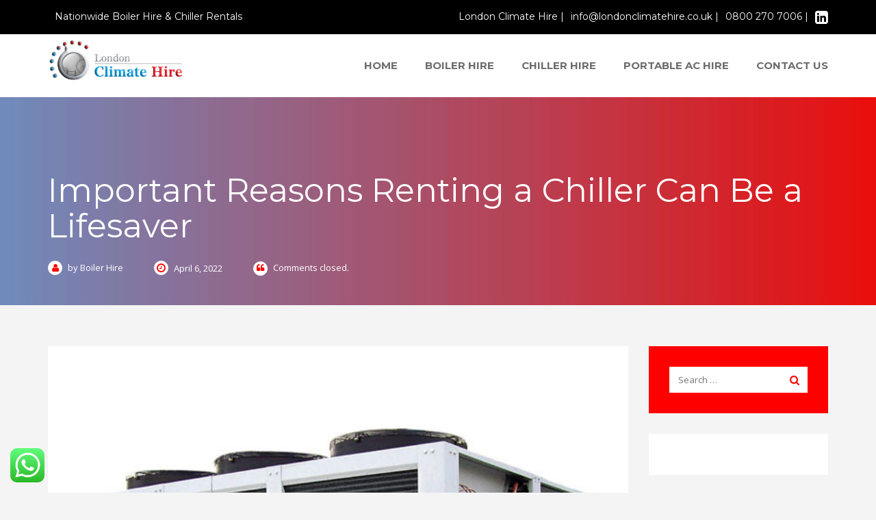

--- FILE ---
content_type: text/html; charset=UTF-8
request_url: https://londonclimatehire.co.uk/important-reasons-renting-a-chiller-can-be-a-lifesaver/
body_size: 19836
content:
<!DOCTYPE html>
<html lang="en" prefix="og: https://ogp.me/ns#">
<head>
<meta charset="UTF-8">
<meta name="viewport" content="width=device-width, initial-scale=1">
<meta name="geo.placename" content="9, Battlers Wells Cottage, Jackets Ln, London UB9 6PZ, UK" />
<meta name="geo.position" content="51.6119680;-0.4569580" />
<meta name="geo.region" content="GB-England" />
<meta name="ICBM" content="51.6119680, -0.4569580" />
<script type='application/ld+json'>
{
  "@context": "http://www.schema.org",
  "@type": "LocalBusiness",
  "name": "London Climate Hire",
  "url": "https://londonclimatehire.co.uk",
  "logo": "https://londonclimatehire.co.uk/wp-content/uploads/2021/08/logo-boiler-chiller-hire-1.png",
  "image": "https://londonclimatehire.co.uk/wp-content/uploads/2016/06/2.jpg",
  "description": "Commercial boiler hire from London Climate Hire. Work with the experts in the industry and get a tailored solution for your climate hire needs.",
  "sameAs": [
    "https://www.facebook.com/www.londonclimatehire.co.uk/",
    "https://plus.google.com/+LondonClimateHire",
    "https://goo.gl/maps/JyMYMnRWFBu"
  ],
  "address": {
    "@type": "PostalAddress",
    "streetAddress": "Unit 9 Battlers Wells, Jacket Lane",
    "addressLocality": "Harefield",
    "addressRegion": "Middlesex",
    "postalCode": "UB9 6PZ",
    "addressCountry": "UK"
  },
  "geo": {
    "@type": "GeoCoordinates",
    "latitude": "51.6119680",
    "longitude": "-0.4569580"
  },
  "hasMap": "https://goo.gl/maps/JyMYMnRWFBu",
  "openingHoursSpecification": [
    {
      "@type": "OpeningHoursSpecification",
      "closes": "23:59:59",
      "dayOfWeek": "http://schema.org/Sunday",
      "opens": "00:00:00"
    },
    {
      "@type": "OpeningHoursSpecification",
      "closes": "23:59:59",
      "dayOfWeek": "http://schema.org/Saturday",
      "opens": "00:00:00"
    },
    {
      "@type": "OpeningHoursSpecification",
      "closes": "23:59:59",
      "dayOfWeek": "http://schema.org/Thursday",
      "opens": "00:00:00"
    },
    {
      "@type": "OpeningHoursSpecification",
      "closes": "23:59:59",
      "dayOfWeek": "http://schema.org/Tuesday",
      "opens": "00:00:00"
    },
    {
      "@type": "OpeningHoursSpecification",
      "closes": "23:59:59",
      "dayOfWeek": "http://schema.org/Friday",
      "opens": "00:00:00"
    },
    {
      "@type": "OpeningHoursSpecification",
      "closes": "23:59:59",
      "dayOfWeek": "http://schema.org/Monday",
      "opens": "00:00:00"
    },
    {
      "@type": "OpeningHoursSpecification",
      "closes": "23:59:59",
      "dayOfWeek": "http://schema.org/Wednesday",
      "opens": "00:00:00"
    }
  ],
  "telephone": "+44 20 8936 3064",
  "contactPoint": {
    "@type": "ContactPoint",
    "contactType": "customer service",
    "telephone": "+44 20 8936 3064"
  },
  "priceRange": "�0-�10000"
}
</script>

<link href="https://fonts.googleapis.com/css?family=Roboto+Condensed:400,700|Roboto:300,400,500&display=swap" rel="stylesheet">




<link rel="profile" href="https://gmpg.org/xfn/11">
<link rel="pingback" href="https://londonclimatehire.co.uk/xmlrpc.php">


<!-- Search Engine Optimization by Rank Math - https://rankmath.com/ -->
<title>Important Reasons Renting a Chiller Can Be a Lifesaver - London Climate Hire</title><link rel="stylesheet" id="siteground-optimizer-combined-css-a601a840ce5becbeff6db3f42e00c092" href="https://londonclimatehire.co.uk/wp-content/uploads/siteground-optimizer-assets/siteground-optimizer-combined-css-a601a840ce5becbeff6db3f42e00c092.css" media="all" /> <link rel="preload" href="https://londonclimatehire.co.uk/wp-content/uploads/siteground-optimizer-assets/siteground-optimizer-combined-css-a601a840ce5becbeff6db3f42e00c092.css" as="style">
<meta name="description" content="If you&#039;d like to have a failsafe ready to save you from losses in production, here are some reasons that may convince you to rent a chiller. Read on!"/>
<meta name="robots" content="follow, index, max-snippet:-1, max-video-preview:-1, max-image-preview:large"/>
<link rel="canonical" href="https://londonclimatehire.co.uk/important-reasons-renting-a-chiller-can-be-a-lifesaver/" />
<meta property="og:locale" content="en_US" />
<meta property="og:type" content="article" />
<meta property="og:title" content="Important Reasons Renting a Chiller Can Be a Lifesaver - London Climate Hire" />
<meta property="og:description" content="If you&#039;d like to have a failsafe ready to save you from losses in production, here are some reasons that may convince you to rent a chiller. Read on!" />
<meta property="og:url" content="https://londonclimatehire.co.uk/important-reasons-renting-a-chiller-can-be-a-lifesaver/" />
<meta property="og:site_name" content="London Climate Hire" />
<meta property="article:section" content="Blog" />
<meta property="og:image" content="https://londonclimatehire.co.uk/wp-content/uploads/2016/04/10_air-cooled-screw-glycol-chiller-2.jpg" />
<meta property="og:image:secure_url" content="https://londonclimatehire.co.uk/wp-content/uploads/2016/04/10_air-cooled-screw-glycol-chiller-2.jpg" />
<meta property="og:image:width" content="600" />
<meta property="og:image:height" content="600" />
<meta property="og:image:alt" content="chiller" />
<meta property="og:image:type" content="image/jpeg" />
<meta property="article:published_time" content="2022-04-06T08:05:50+00:00" />
<meta name="twitter:card" content="summary_large_image" />
<meta name="twitter:title" content="Important Reasons Renting a Chiller Can Be a Lifesaver - London Climate Hire" />
<meta name="twitter:description" content="If you&#039;d like to have a failsafe ready to save you from losses in production, here are some reasons that may convince you to rent a chiller. Read on!" />
<meta name="twitter:image" content="https://londonclimatehire.co.uk/wp-content/uploads/2016/04/10_air-cooled-screw-glycol-chiller-2.jpg" />
<meta name="twitter:label1" content="Written by" />
<meta name="twitter:data1" content="Boiler Hire" />
<meta name="twitter:label2" content="Time to read" />
<meta name="twitter:data2" content="3 minutes" />
<script type="application/ld+json" class="rank-math-schema">{"@context":"https://schema.org","@graph":[{"@type":"Place","@id":"https://londonclimatehire.co.uk/#place","address":{"@type":"PostalAddress","streetAddress":"9, Battlers Wells Cottage,","addressLocality":"Jackets Ln,","addressRegion":"London","postalCode":"UB9 6PZ","addressCountry":"United Kingdom"}},{"@type":"Organization","@id":"https://londonclimatehire.co.uk/#organization","name":"London Climate Hire","url":"https://londonclimatehire.co.uk/","email":"info@londonclimatehire.co.uk","address":{"@type":"PostalAddress","streetAddress":"9, Battlers Wells Cottage,","addressLocality":"Jackets Ln,","addressRegion":"London","postalCode":"UB9 6PZ","addressCountry":"United Kingdom"},"logo":{"@type":"ImageObject","@id":"https://londonclimatehire.co.uk/#logo","url":"https://londonclimatehire.co.uk/wp-content/uploads/2021/08/logo-footer-1.png","contentUrl":"https://londonclimatehire.co.uk/wp-content/uploads/2021/08/logo-footer-1.png","caption":"London Climate Hire","inLanguage":"en","width":"2000","height":"593"},"contactPoint":[{"@type":"ContactPoint","telephone":"0800 270 7006","contactType":"customer support"}],"legalName":"lchadmin","location":{"@id":"https://londonclimatehire.co.uk/#place"}},{"@type":"WebSite","@id":"https://londonclimatehire.co.uk/#website","url":"https://londonclimatehire.co.uk","name":"London Climate Hire","publisher":{"@id":"https://londonclimatehire.co.uk/#organization"},"inLanguage":"en"},{"@type":"ImageObject","@id":"https://londonclimatehire.co.uk/wp-content/uploads/2016/04/10_air-cooled-screw-glycol-chiller-2.jpg","url":"https://londonclimatehire.co.uk/wp-content/uploads/2016/04/10_air-cooled-screw-glycol-chiller-2.jpg","width":"600","height":"600","caption":"chiller","inLanguage":"en"},{"@type":"BreadcrumbList","@id":"https://londonclimatehire.co.uk/important-reasons-renting-a-chiller-can-be-a-lifesaver/#breadcrumb","itemListElement":[{"@type":"ListItem","position":"1","item":{"@id":"https://londonclimatehire.co.uk/","name":"Home"}},{"@type":"ListItem","position":"2","item":{"@id":"https://londonclimatehire.co.uk/important-reasons-renting-a-chiller-can-be-a-lifesaver/","name":"Important Reasons Renting a Chiller Can Be a Lifesaver"}}]},{"@type":"WebPage","@id":"https://londonclimatehire.co.uk/important-reasons-renting-a-chiller-can-be-a-lifesaver/#webpage","url":"https://londonclimatehire.co.uk/important-reasons-renting-a-chiller-can-be-a-lifesaver/","name":"Important Reasons Renting a Chiller Can Be a Lifesaver - London Climate Hire","datePublished":"2022-04-06T08:05:50+00:00","dateModified":"2022-04-06T08:05:50+00:00","isPartOf":{"@id":"https://londonclimatehire.co.uk/#website"},"primaryImageOfPage":{"@id":"https://londonclimatehire.co.uk/wp-content/uploads/2016/04/10_air-cooled-screw-glycol-chiller-2.jpg"},"inLanguage":"en","breadcrumb":{"@id":"https://londonclimatehire.co.uk/important-reasons-renting-a-chiller-can-be-a-lifesaver/#breadcrumb"}},{"@type":"Person","@id":"https://londonclimatehire.co.uk/author/boiler-hire/","name":"Boiler Hire","url":"https://londonclimatehire.co.uk/author/boiler-hire/","image":{"@type":"ImageObject","@id":"https://secure.gravatar.com/avatar/ef96132832db242dfdc319675a33afaa755d7c8675f1e7eeba2277434a0d215c?s=96&amp;d=mm&amp;r=g","url":"https://secure.gravatar.com/avatar/ef96132832db242dfdc319675a33afaa755d7c8675f1e7eeba2277434a0d215c?s=96&amp;d=mm&amp;r=g","caption":"Boiler Hire","inLanguage":"en"},"worksFor":{"@id":"https://londonclimatehire.co.uk/#organization"}},{"@type":"BlogPosting","headline":"Important Reasons Renting a Chiller Can Be a Lifesaver - London Climate Hire","datePublished":"2022-04-06T08:05:50+00:00","dateModified":"2022-04-06T08:05:50+00:00","author":{"@id":"https://londonclimatehire.co.uk/author/boiler-hire/","name":"Boiler Hire"},"publisher":{"@id":"https://londonclimatehire.co.uk/#organization"},"description":"If you&#039;d like to have a failsafe ready to save you from losses in production, here are some reasons that may convince you to rent a chiller. Read on!","name":"Important Reasons Renting a Chiller Can Be a Lifesaver - London Climate Hire","@id":"https://londonclimatehire.co.uk/important-reasons-renting-a-chiller-can-be-a-lifesaver/#richSnippet","isPartOf":{"@id":"https://londonclimatehire.co.uk/important-reasons-renting-a-chiller-can-be-a-lifesaver/#webpage"},"image":{"@id":"https://londonclimatehire.co.uk/wp-content/uploads/2016/04/10_air-cooled-screw-glycol-chiller-2.jpg"},"inLanguage":"en","mainEntityOfPage":{"@id":"https://londonclimatehire.co.uk/important-reasons-renting-a-chiller-can-be-a-lifesaver/#webpage"}}]}</script>
<!-- /Rank Math WordPress SEO plugin -->

<link rel='dns-prefetch' href='//fonts.googleapis.com' />
<link rel="alternate" title="oEmbed (JSON)" type="application/json+oembed" href="https://londonclimatehire.co.uk/wp-json/oembed/1.0/embed?url=https%3A%2F%2Flondonclimatehire.co.uk%2Fimportant-reasons-renting-a-chiller-can-be-a-lifesaver%2F" />
<link rel="alternate" title="oEmbed (XML)" type="text/xml+oembed" href="https://londonclimatehire.co.uk/wp-json/oembed/1.0/embed?url=https%3A%2F%2Flondonclimatehire.co.uk%2Fimportant-reasons-renting-a-chiller-can-be-a-lifesaver%2F&#038;format=xml" />
<style id='wp-img-auto-sizes-contain-inline-css' type='text/css'>
img:is([sizes=auto i],[sizes^="auto," i]){contain-intrinsic-size:3000px 1500px}
/*# sourceURL=wp-img-auto-sizes-contain-inline-css */
</style>

<style id='wp-emoji-styles-inline-css' type='text/css'>

	img.wp-smiley, img.emoji {
		display: inline !important;
		border: none !important;
		box-shadow: none !important;
		height: 1em !important;
		width: 1em !important;
		margin: 0 0.07em !important;
		vertical-align: -0.1em !important;
		background: none !important;
		padding: 0 !important;
	}
/*# sourceURL=wp-emoji-styles-inline-css */
</style>
<style id='wp-block-library-inline-css' type='text/css'>
:root{--wp-block-synced-color:#7a00df;--wp-block-synced-color--rgb:122,0,223;--wp-bound-block-color:var(--wp-block-synced-color);--wp-editor-canvas-background:#ddd;--wp-admin-theme-color:#007cba;--wp-admin-theme-color--rgb:0,124,186;--wp-admin-theme-color-darker-10:#006ba1;--wp-admin-theme-color-darker-10--rgb:0,107,160.5;--wp-admin-theme-color-darker-20:#005a87;--wp-admin-theme-color-darker-20--rgb:0,90,135;--wp-admin-border-width-focus:2px}@media (min-resolution:192dpi){:root{--wp-admin-border-width-focus:1.5px}}.wp-element-button{cursor:pointer}:root .has-very-light-gray-background-color{background-color:#eee}:root .has-very-dark-gray-background-color{background-color:#313131}:root .has-very-light-gray-color{color:#eee}:root .has-very-dark-gray-color{color:#313131}:root .has-vivid-green-cyan-to-vivid-cyan-blue-gradient-background{background:linear-gradient(135deg,#00d084,#0693e3)}:root .has-purple-crush-gradient-background{background:linear-gradient(135deg,#34e2e4,#4721fb 50%,#ab1dfe)}:root .has-hazy-dawn-gradient-background{background:linear-gradient(135deg,#faaca8,#dad0ec)}:root .has-subdued-olive-gradient-background{background:linear-gradient(135deg,#fafae1,#67a671)}:root .has-atomic-cream-gradient-background{background:linear-gradient(135deg,#fdd79a,#004a59)}:root .has-nightshade-gradient-background{background:linear-gradient(135deg,#330968,#31cdcf)}:root .has-midnight-gradient-background{background:linear-gradient(135deg,#020381,#2874fc)}:root{--wp--preset--font-size--normal:16px;--wp--preset--font-size--huge:42px}.has-regular-font-size{font-size:1em}.has-larger-font-size{font-size:2.625em}.has-normal-font-size{font-size:var(--wp--preset--font-size--normal)}.has-huge-font-size{font-size:var(--wp--preset--font-size--huge)}.has-text-align-center{text-align:center}.has-text-align-left{text-align:left}.has-text-align-right{text-align:right}.has-fit-text{white-space:nowrap!important}#end-resizable-editor-section{display:none}.aligncenter{clear:both}.items-justified-left{justify-content:flex-start}.items-justified-center{justify-content:center}.items-justified-right{justify-content:flex-end}.items-justified-space-between{justify-content:space-between}.screen-reader-text{border:0;clip-path:inset(50%);height:1px;margin:-1px;overflow:hidden;padding:0;position:absolute;width:1px;word-wrap:normal!important}.screen-reader-text:focus{background-color:#ddd;clip-path:none;color:#444;display:block;font-size:1em;height:auto;left:5px;line-height:normal;padding:15px 23px 14px;text-decoration:none;top:5px;width:auto;z-index:100000}html :where(.has-border-color){border-style:solid}html :where([style*=border-top-color]){border-top-style:solid}html :where([style*=border-right-color]){border-right-style:solid}html :where([style*=border-bottom-color]){border-bottom-style:solid}html :where([style*=border-left-color]){border-left-style:solid}html :where([style*=border-width]){border-style:solid}html :where([style*=border-top-width]){border-top-style:solid}html :where([style*=border-right-width]){border-right-style:solid}html :where([style*=border-bottom-width]){border-bottom-style:solid}html :where([style*=border-left-width]){border-left-style:solid}html :where(img[class*=wp-image-]){height:auto;max-width:100%}:where(figure){margin:0 0 1em}html :where(.is-position-sticky){--wp-admin--admin-bar--position-offset:var(--wp-admin--admin-bar--height,0px)}@media screen and (max-width:600px){html :where(.is-position-sticky){--wp-admin--admin-bar--position-offset:0px}}

/*# sourceURL=wp-block-library-inline-css */
</style><style id='global-styles-inline-css' type='text/css'>
:root{--wp--preset--aspect-ratio--square: 1;--wp--preset--aspect-ratio--4-3: 4/3;--wp--preset--aspect-ratio--3-4: 3/4;--wp--preset--aspect-ratio--3-2: 3/2;--wp--preset--aspect-ratio--2-3: 2/3;--wp--preset--aspect-ratio--16-9: 16/9;--wp--preset--aspect-ratio--9-16: 9/16;--wp--preset--color--black: #000000;--wp--preset--color--cyan-bluish-gray: #abb8c3;--wp--preset--color--white: #ffffff;--wp--preset--color--pale-pink: #f78da7;--wp--preset--color--vivid-red: #cf2e2e;--wp--preset--color--luminous-vivid-orange: #ff6900;--wp--preset--color--luminous-vivid-amber: #fcb900;--wp--preset--color--light-green-cyan: #7bdcb5;--wp--preset--color--vivid-green-cyan: #00d084;--wp--preset--color--pale-cyan-blue: #8ed1fc;--wp--preset--color--vivid-cyan-blue: #0693e3;--wp--preset--color--vivid-purple: #9b51e0;--wp--preset--gradient--vivid-cyan-blue-to-vivid-purple: linear-gradient(135deg,rgb(6,147,227) 0%,rgb(155,81,224) 100%);--wp--preset--gradient--light-green-cyan-to-vivid-green-cyan: linear-gradient(135deg,rgb(122,220,180) 0%,rgb(0,208,130) 100%);--wp--preset--gradient--luminous-vivid-amber-to-luminous-vivid-orange: linear-gradient(135deg,rgb(252,185,0) 0%,rgb(255,105,0) 100%);--wp--preset--gradient--luminous-vivid-orange-to-vivid-red: linear-gradient(135deg,rgb(255,105,0) 0%,rgb(207,46,46) 100%);--wp--preset--gradient--very-light-gray-to-cyan-bluish-gray: linear-gradient(135deg,rgb(238,238,238) 0%,rgb(169,184,195) 100%);--wp--preset--gradient--cool-to-warm-spectrum: linear-gradient(135deg,rgb(74,234,220) 0%,rgb(151,120,209) 20%,rgb(207,42,186) 40%,rgb(238,44,130) 60%,rgb(251,105,98) 80%,rgb(254,248,76) 100%);--wp--preset--gradient--blush-light-purple: linear-gradient(135deg,rgb(255,206,236) 0%,rgb(152,150,240) 100%);--wp--preset--gradient--blush-bordeaux: linear-gradient(135deg,rgb(254,205,165) 0%,rgb(254,45,45) 50%,rgb(107,0,62) 100%);--wp--preset--gradient--luminous-dusk: linear-gradient(135deg,rgb(255,203,112) 0%,rgb(199,81,192) 50%,rgb(65,88,208) 100%);--wp--preset--gradient--pale-ocean: linear-gradient(135deg,rgb(255,245,203) 0%,rgb(182,227,212) 50%,rgb(51,167,181) 100%);--wp--preset--gradient--electric-grass: linear-gradient(135deg,rgb(202,248,128) 0%,rgb(113,206,126) 100%);--wp--preset--gradient--midnight: linear-gradient(135deg,rgb(2,3,129) 0%,rgb(40,116,252) 100%);--wp--preset--font-size--small: 13px;--wp--preset--font-size--medium: 20px;--wp--preset--font-size--large: 36px;--wp--preset--font-size--x-large: 42px;--wp--preset--spacing--20: 0.44rem;--wp--preset--spacing--30: 0.67rem;--wp--preset--spacing--40: 1rem;--wp--preset--spacing--50: 1.5rem;--wp--preset--spacing--60: 2.25rem;--wp--preset--spacing--70: 3.38rem;--wp--preset--spacing--80: 5.06rem;--wp--preset--shadow--natural: 6px 6px 9px rgba(0, 0, 0, 0.2);--wp--preset--shadow--deep: 12px 12px 50px rgba(0, 0, 0, 0.4);--wp--preset--shadow--sharp: 6px 6px 0px rgba(0, 0, 0, 0.2);--wp--preset--shadow--outlined: 6px 6px 0px -3px rgb(255, 255, 255), 6px 6px rgb(0, 0, 0);--wp--preset--shadow--crisp: 6px 6px 0px rgb(0, 0, 0);}:where(.is-layout-flex){gap: 0.5em;}:where(.is-layout-grid){gap: 0.5em;}body .is-layout-flex{display: flex;}.is-layout-flex{flex-wrap: wrap;align-items: center;}.is-layout-flex > :is(*, div){margin: 0;}body .is-layout-grid{display: grid;}.is-layout-grid > :is(*, div){margin: 0;}:where(.wp-block-columns.is-layout-flex){gap: 2em;}:where(.wp-block-columns.is-layout-grid){gap: 2em;}:where(.wp-block-post-template.is-layout-flex){gap: 1.25em;}:where(.wp-block-post-template.is-layout-grid){gap: 1.25em;}.has-black-color{color: var(--wp--preset--color--black) !important;}.has-cyan-bluish-gray-color{color: var(--wp--preset--color--cyan-bluish-gray) !important;}.has-white-color{color: var(--wp--preset--color--white) !important;}.has-pale-pink-color{color: var(--wp--preset--color--pale-pink) !important;}.has-vivid-red-color{color: var(--wp--preset--color--vivid-red) !important;}.has-luminous-vivid-orange-color{color: var(--wp--preset--color--luminous-vivid-orange) !important;}.has-luminous-vivid-amber-color{color: var(--wp--preset--color--luminous-vivid-amber) !important;}.has-light-green-cyan-color{color: var(--wp--preset--color--light-green-cyan) !important;}.has-vivid-green-cyan-color{color: var(--wp--preset--color--vivid-green-cyan) !important;}.has-pale-cyan-blue-color{color: var(--wp--preset--color--pale-cyan-blue) !important;}.has-vivid-cyan-blue-color{color: var(--wp--preset--color--vivid-cyan-blue) !important;}.has-vivid-purple-color{color: var(--wp--preset--color--vivid-purple) !important;}.has-black-background-color{background-color: var(--wp--preset--color--black) !important;}.has-cyan-bluish-gray-background-color{background-color: var(--wp--preset--color--cyan-bluish-gray) !important;}.has-white-background-color{background-color: var(--wp--preset--color--white) !important;}.has-pale-pink-background-color{background-color: var(--wp--preset--color--pale-pink) !important;}.has-vivid-red-background-color{background-color: var(--wp--preset--color--vivid-red) !important;}.has-luminous-vivid-orange-background-color{background-color: var(--wp--preset--color--luminous-vivid-orange) !important;}.has-luminous-vivid-amber-background-color{background-color: var(--wp--preset--color--luminous-vivid-amber) !important;}.has-light-green-cyan-background-color{background-color: var(--wp--preset--color--light-green-cyan) !important;}.has-vivid-green-cyan-background-color{background-color: var(--wp--preset--color--vivid-green-cyan) !important;}.has-pale-cyan-blue-background-color{background-color: var(--wp--preset--color--pale-cyan-blue) !important;}.has-vivid-cyan-blue-background-color{background-color: var(--wp--preset--color--vivid-cyan-blue) !important;}.has-vivid-purple-background-color{background-color: var(--wp--preset--color--vivid-purple) !important;}.has-black-border-color{border-color: var(--wp--preset--color--black) !important;}.has-cyan-bluish-gray-border-color{border-color: var(--wp--preset--color--cyan-bluish-gray) !important;}.has-white-border-color{border-color: var(--wp--preset--color--white) !important;}.has-pale-pink-border-color{border-color: var(--wp--preset--color--pale-pink) !important;}.has-vivid-red-border-color{border-color: var(--wp--preset--color--vivid-red) !important;}.has-luminous-vivid-orange-border-color{border-color: var(--wp--preset--color--luminous-vivid-orange) !important;}.has-luminous-vivid-amber-border-color{border-color: var(--wp--preset--color--luminous-vivid-amber) !important;}.has-light-green-cyan-border-color{border-color: var(--wp--preset--color--light-green-cyan) !important;}.has-vivid-green-cyan-border-color{border-color: var(--wp--preset--color--vivid-green-cyan) !important;}.has-pale-cyan-blue-border-color{border-color: var(--wp--preset--color--pale-cyan-blue) !important;}.has-vivid-cyan-blue-border-color{border-color: var(--wp--preset--color--vivid-cyan-blue) !important;}.has-vivid-purple-border-color{border-color: var(--wp--preset--color--vivid-purple) !important;}.has-vivid-cyan-blue-to-vivid-purple-gradient-background{background: var(--wp--preset--gradient--vivid-cyan-blue-to-vivid-purple) !important;}.has-light-green-cyan-to-vivid-green-cyan-gradient-background{background: var(--wp--preset--gradient--light-green-cyan-to-vivid-green-cyan) !important;}.has-luminous-vivid-amber-to-luminous-vivid-orange-gradient-background{background: var(--wp--preset--gradient--luminous-vivid-amber-to-luminous-vivid-orange) !important;}.has-luminous-vivid-orange-to-vivid-red-gradient-background{background: var(--wp--preset--gradient--luminous-vivid-orange-to-vivid-red) !important;}.has-very-light-gray-to-cyan-bluish-gray-gradient-background{background: var(--wp--preset--gradient--very-light-gray-to-cyan-bluish-gray) !important;}.has-cool-to-warm-spectrum-gradient-background{background: var(--wp--preset--gradient--cool-to-warm-spectrum) !important;}.has-blush-light-purple-gradient-background{background: var(--wp--preset--gradient--blush-light-purple) !important;}.has-blush-bordeaux-gradient-background{background: var(--wp--preset--gradient--blush-bordeaux) !important;}.has-luminous-dusk-gradient-background{background: var(--wp--preset--gradient--luminous-dusk) !important;}.has-pale-ocean-gradient-background{background: var(--wp--preset--gradient--pale-ocean) !important;}.has-electric-grass-gradient-background{background: var(--wp--preset--gradient--electric-grass) !important;}.has-midnight-gradient-background{background: var(--wp--preset--gradient--midnight) !important;}.has-small-font-size{font-size: var(--wp--preset--font-size--small) !important;}.has-medium-font-size{font-size: var(--wp--preset--font-size--medium) !important;}.has-large-font-size{font-size: var(--wp--preset--font-size--large) !important;}.has-x-large-font-size{font-size: var(--wp--preset--font-size--x-large) !important;}
/*# sourceURL=global-styles-inline-css */
</style>

<style id='classic-theme-styles-inline-css' type='text/css'>
/*! This file is auto-generated */
.wp-block-button__link{color:#fff;background-color:#32373c;border-radius:9999px;box-shadow:none;text-decoration:none;padding:calc(.667em + 2px) calc(1.333em + 2px);font-size:1.125em}.wp-block-file__button{background:#32373c;color:#fff;text-decoration:none}
/*# sourceURL=/wp-includes/css/classic-themes.min.css */
</style>









<style id='amber-style-inline-css' type='text/css'>
body .ult-carousel-wrapper.bullets-white .slick-dots li.slick-active i {
	color:#ff0000 !important;
}

@media (max-width: 991px) {
	.main-navbar .navbar-nav > li > a:hover,
	.main-navbar .navbar-nav > li > a:focus,
	.main-navbar .navbar-nav > li > a {
		border-bottom-color: #353535
	}

	.main-navbar .navbar-nav > li > a,
	.main-navbar .dropdown-menu > li > a {
		font-size: 16px !important
	}
}

/*# sourceURL=amber-style-inline-css */
</style>


<link rel='stylesheet' id='redux-google-fonts-stm_option-css' href='https://fonts.googleapis.com/css?family=Montserrat%3A400%2C700%7COpen+Sans%3A300%2C400%2C600%2C700%2C800%2C300italic%2C400italic%2C600italic%2C700italic%2C800italic&#038;subset=latin&#038;ver=1708356483' type='text/css' media='all' />
<script type="text/javascript" src="https://londonclimatehire.co.uk/wp-includes/js/jquery/jquery.min.js?ver=3.7.1" id="jquery-core-js"></script>
<script type="text/javascript" src="https://londonclimatehire.co.uk/wp-includes/js/jquery/jquery-migrate.min.js?ver=3.4.1" id="jquery-migrate-js"></script>
<script></script><link rel="https://api.w.org/" href="https://londonclimatehire.co.uk/wp-json/" /><link rel="alternate" title="JSON" type="application/json" href="https://londonclimatehire.co.uk/wp-json/wp/v2/posts/3202" /><link rel="EditURI" type="application/rsd+xml" title="RSD" href="https://londonclimatehire.co.uk/xmlrpc.php?rsd" />

<link rel='shortlink' href='https://londonclimatehire.co.uk/?p=3202' />
	<script type="text/javascript">
		var ajaxurl = 'https://londonclimatehire.co.uk/wp-admin/admin-ajax.php';
		var postTitle = 'Important Reasons Renting a Chiller Can Be a Lifesaver';
	</script>
<link rel="shortcut icon" type="image/x-icon" href="https://londonclimatehire.co.uk/wp-content/uploads/2016/04/LCH-Icon.png" />

<style id="stm_custom_css" type="text/css">
 .navbar-default .navbar-collapse { padding-top: 10px; padding-bottom: 10px; } .dropdown-menu > li > a { color: #6d6d6d !important; } .site-footer { /* background-color: #f4f4f4; */ background-color: black !important; } .footer_widget-area .widget-title { color: white !important; font-weight: 300; text-transform: none; margin-bottom: 43px; } .phone { color: white !important; } .email { color: white !important; } footer { border-top: 8px #F4F4F4 !important; */ } .widget_contact_us .contact-details_list li a { color: white !important; } .hentry.view-single-post.has-post-thumbnail .entry-content, .hentry.view-single-post.has-thumbnail .entry-content { padding-top: 20px; padding-left: 20px; padding-right: 20px; padding-bottom: 20px; } .copyright { color: white; font-style: normal; line-height: 20px; float: center; } .address { color: white !important; } .move-top { color: white !important; } .widget_contact_us .contact-details_list li, .tweets_list .tweet p, .widget_follow_us p, .widget_recent_entries .post-date, .widget_contact_us .contact-details_list.left-icon li:after, .copyright { color: white !important; } 
</style>

    <style type="text/css">
        /* Google Fonts */

        
                                                                        .main-navbar .navbar-nav > li > a {
                    text-transform: uppercase;
                                        }
                                                                                                                        @media (max-width: 991px) {
                                            }
    </style>

<meta name="generator" content="Powered by WPBakery Page Builder - drag and drop page builder for WordPress."/>
<link rel="icon" href="https://londonclimatehire.co.uk/wp-content/uploads/2023/05/cropped-lch-32x32.png" sizes="32x32" />
<link rel="icon" href="https://londonclimatehire.co.uk/wp-content/uploads/2023/05/cropped-lch-192x192.png" sizes="192x192" />
<link rel="apple-touch-icon" href="https://londonclimatehire.co.uk/wp-content/uploads/2023/05/cropped-lch-180x180.png" />
<meta name="msapplication-TileImage" content="https://londonclimatehire.co.uk/wp-content/uploads/2023/05/cropped-lch-270x270.png" />
		<style type="text/css" id="wp-custom-css">
			body.rental_service-template-default.single.single-rental_service .footer_widget-area .widget-title{color:#fff !important;}
body.rental_service-template-default.single.single-rental_service .footer_widget-area .widget-title .textwidget a{color:#fff !important;}
body.rental_service-template-default.single.single-rental_service footer#colophon .textwidget a{color:#fff !important;}
body.rental_service-template-default.single.single-rental_service ul.contact-details_list.left-icon li.email a{color:#fff !important;}
body.rental_service-template-default.single.single-rental_service .site-info a.move-top{border-color:#ff0000 !important;}
body.rental_service-template-default.single.single-rental_service .move-top{color:#fff !important;}

.box {
box-shadow: 0 0 5px rgb(0 0 0 / 50%);
}
.H2A {
font-weight: bold !IMPORTANT;
font size: 20px !IMPORTANT;
}
.back {
    background: linear-gradient( 45deg, #44B8FC, #E8100E);
    width: 100%;
    box-shadow: 0 0 5px rgb(0 0 0 / 50%);
}
.lch {
    text-align: justify;
}

.wpb_image_grid .wpb_image_grid_ul img {
    padding: 10px;
}		</style>
		<style type="text/css" title="dynamic-css" class="options-output">.post-password-form input[type="submit"],
								   .main-navbar .user-menu a,
								   .wpb_call_to_action.style-2 .wpb_button,
								   .stm-contact_callback,
								   .rental-services_filter .active,
								   .stm_staff-member .stm_details_more,
								   .contact-details .see-map_link,
								   .wpcf7-form .wpcf7-textarea:focus,
								   .wpcf7-form .wpcf7-text:focus,
								   .wpcf7-form .wpcf7-submit,
								   .info_box.box,
								   .events-list .event-add,
								   .error-404 .return_link,
								   .btn-primary,
								   .btn-primary:hover,
								   .ult_design_3 .ult_pricing_table .ult_price_link .ult_price_action_button,
								   body .wpb_tabs.wpb_content_element .wpb_tabs_nav li,
								   body .wpb_tour.wpb_content_element .wpb_tabs_nav li,
								   .event-details .event-add,
								   .post-start,
								   .bypostauthor img.avatar,
								   .comment.bypostauthor .comment-author.avatar img.avatar,
								   .comment-form .form-submit input[type="submit"],
								   .comment-field_wrap textarea:focus,
								   .comment-field_wrap input:focus,
								   .not-found .search-form .search-field,
								   .not-found .search-form .search-submit,
								   .footer_widget-area,
								   .move-top,
								   .woocommerce form.checkout_coupon .button,
								   .woocommerce form.login .button,
								   .woocommerce #respond input#submit,
								   .woocommerce a.button,
								   .woocommerce button.button,
								   .woocommerce input.button,
								   .woocommerce #respond input#submit.button-sig-in,
								   .woocommerce a.button.button-sig-in,
								   .woocommerce button.button.button-sig-in,
								   .woocommerce input.button.button-sig-in,
								   .woocommerce #respond input#submit.button-sig-up,
								   .woocommerce a.button.button-sig-up,
								   .woocommerce button.button.button-sig-up,
								   .woocommerce input.button.button-sig-up,
								   .woocommerce ul.products li.product .button.add_to_cart_button,
								   .woocommerce #respond input#submit.alt.single_add_to_cart_button,
								   .woocommerce a.button.alt.single_add_to_cart_button,
								   .woocommerce button.button.alt.single_add_to_cart_button,
								   .woocommerce input.button.alt.single_add_to_cart_button,
								   .woocommerce div.product .woocommerce-tabs ul.tabs li a,
								   .woocommerce div.product .woocommerce-tabs ul.tabs:before,
								   .woocommerce #review_form #respond .form-submit input,
								   .woocommerce-cart table.cart .button,
								   .woocommerce-cart table.cart input[type="submit"],
								   .woocommerce-cart .wc-proceed-to-checkout a.checkout-button,
								   .woocommerce .return-to-shop .button.wc-backward,
								   .woocommerce #payment #place_order, .woocommerce-page #payment #place_order,
								   .woocommerce a.added_to_cart,
								   .vc_separator.vc_sep_color_chino .vc_sep_line,
								   .vc_btn3.vc_btn3-color-chino.vc_btn3-style-outline,
								   .vc_btn3.vc_btn3-color-chino.vc_btn3-style-outline:hover,
								   .vc_btn3.vc_btn3-color-chino.vc_btn3-style-outline:focus,
								   .vc_btn3.vc_btn3-color-chino:focus,
								   .vc_btn3.vc_btn3-color-chino.vc_btn3-style-flat:hover,
								   body .vc_general.vc_btn3,
								   body .vc_btn3,
								   .ult_countdown.ult-cd-s2 .ult_countdown-section .ult_countdown-amount{border-color:#ff0000;}p a,
							dl a,
							.wp-caption a,
							.post-password-form input[type="submit"],
							.page-links a,
							.main-navbar .navbar-brand.no-logo,
							.main-navbar .navbar-nav > li.menu-item-language-current > a,
							.main-navbar .submenu-languages > li > a:hover,
							.main-navbar .navbar-nav li.current-menu-parent > a,
							.main-navbar .navbar-nav li.current-menu-item > a,
							.main-navbar .navbar-nav > li > a:hover,
							.main-navbar .navbar-nav > li > a:focus,
							.main-navbar .navbar-nav > .open > a,
							.main-navbar .navbar-nav > .open > a:focus,
							.main-navbar .navbar-nav > .open > a:hover,
							.main-navbar .user-menu a,
							.dropdown-menu > li > a:focus,
							.dropdown-menu > li > a:hover,
							.top-navbar .user-menu-item.cart-contents i,
							.vc_separator h2,
							.wpb_call_to_action.style-1 .wpb_button:focus,
							.wpb_call_to_action.style-1 .wpb_button:hover,
							.wpb_call_to_action.style-2 .wpb_button,
							.wpb_call_to_action.style-2 .wpb_call_text,
							.stm-testimonial .author,
							body .ult-carousel-wrapper.bullets-white .slick-dots li.slick-active i,
							.rental-service-price_currency,
							.rental-service-price_table .rental-service-price_cost,
							.item-features_list li:before,
							.stm_item-details .detail_name,
							.rental-service_item .rs-item_actions a,
							.rental-service_item .rs-item_price,
							.stm-contact_callback,
							.owl-carousel .owl-nav > div:hover i.icon,
							.rental-services_filter a:focus,
							.rental-services_filter a:hover,
							.rental-services_filter .active,
							.blog_grid .post-content h4 a:hover,
							.blog_grid .post-comments_num a:hover,
							.blog_grid .post-read_more a,
							.stm_staff-member .stm_member_name,
							.stm_staff-member .stm_details_more,
							.wpb_text_column a,
							.contact-details .contact-email a:hover,
							.contact-details .see-map_link,
							.wpcf7-form .wpcf7-submit,
							.info_box.box h5,
							.events-list .entry-content h4 a:hover,
							.events-list .event-details i,
							.events-list .event-add,
							.error-404 .return_link,
							.page-meta_list li a:hover,
							.page-meta_list li i,
							.wpb_text_column.drop-caps p:first-child:first-letter,
							.btn-primary,
							.table thead > tr > th,
							table thead > tr > th,
							table tbody > tr > td a,
							table tbody > tr > th a,
							body .wpb_content_element .wpb_tabs_nav li:hover a,
							body .wpb_content_element .wpb_tour_tabs_wrapper .wpb_tabs_nav .ui-tabs-active a,
							body .wpb_tour_next_prev_nav a,
							.wpb_accordion .wpb_accordion_wrapper .wpb_accordion_header:hover a,
							.event-details_list i,
							.event-details .event-add,
							.hentry.view-for-grid .entry-title a:focus,
							.hentry.view-for-grid .entry-title a:hover,
							.hentry.view-for-list .read-more,
							.hentry.view-for-grid .read-more,
							.posts-navigation .page-numbers:focus,
							.posts-navigation .page-numbers:hover,
							.posts-navigation .page-numbers.current,
							.hentry.view-for-list .entry-title a:hover,
							.hentry.view-for-list .entry-title a:focus,
							.post-start,
							.related-post_title a,
							.comments-title .count-comments,
							.comment-author.vcard .fn a:hover,
							.comment-meta .reply a,
							.comment-meta .reply i,
							#cancel-comment-reply-link,
							.comment-form .form-submit input[type="submit"],
							.logged-in-as a,
							.widget-title a:focus,
							.widget-title a:hover,
							.widget ul li a:focus,
							.widget ul li a:hover,
							.recent-events_list li h5 a,
							.recent-events_list td i,
							.widget.widget_archive ul li:before,
							.widget_mailchimp .input-group-btn,
							.tweets_list .tweet.left-icon:after,
							.tweets_list .tweet p a,
							.widget.widget_calendar table a,
							.widget_product_categories .product-categories > li:before,
							.widget.widget_categories ul li:before,
							.widget.widget_recent_comments ul li,
							.widget.widget_recent_comments ul li:before,
							.widget.widget_recent_comments a:hover,
							.widget.widget_event_categories .event-categories_list li:before,
							.widget.widget_rss ul li a,
							.not-found .search-form .search-submit,
							.footer_widget-area .widget-title,
							.widget_contact_us .contact-details_list li a,
							.footer_widget-area .widget_recent_entries a,
							.copyright a,
							.move-top,
							.buy_theme_popup .buy_button:hover,
							.woocommerce form.checkout_coupon .button,
							.woocommerce form.login .button,
							.lost_password a,
							.woocommerce #respond input#submit,
							.woocommerce a.button,
							.woocommerce button.button,
							.woocommerce input.button,
							.woocommerce #respond input#submit.button-sig-in,
							.woocommerce a.button.button-sig-in,
							.woocommerce button.button.button-sig-in,
							.woocommerce input.button.button-sig-in,
							.woocommerce #respond input#submit.button-sig-up,
							.woocommerce a.button.button-sig-up,
							.woocommerce button.button.button-sig-up,
							.woocommerce input.button.button-sig-up,
							.woocommerce .star-rating span,
							.woocommerce ul.products li.product h3 a,
							.woocommerce ul.products li.product .button.add_to_cart_button,
							.woocommerce nav.woocommerce-pagination ul li a:focus,
							.woocommerce nav.woocommerce-pagination ul li a:hover,
							.woocommerce nav.woocommerce-pagination ul li span.current,
							.shop-header.style-1 .page-title,
							.woocommerce div.product .product_title,
							.woocommerce-review-link,
							.woocommerce-review-link:hover,
							.woocommerce #respond input#submit.alt.single_add_to_cart_button,
							.woocommerce a.button.alt.single_add_to_cart_button,
							.woocommerce button.button.alt.single_add_to_cart_button,
							.woocommerce input.button.alt.single_add_to_cart_button,
							.product_meta a,
							.woocommerce div.product .woocommerce-tabs ul.tabs li.active a,
							.woocommerce div.product .woocommerce-tabs ul.tabs li:hover a,
							.woocommerce #review_form #respond .form-submit input,
							.woocommerce p.stars a,
							.woocommerce-cart table.cart .product-name a,
							.woocommerce-cart table.cart .button,
							.woocommerce-cart table.cart input[type="submit"],
							.woocommerce-cart .cart-collaterals .cart_totals tr td a,
							.woocommerce-cart .cart-collaterals .cart_totals tr th a,
							.woocommerce-cart .cart-collaterals .cart_totals tr.order-total td .amount,
							.woocommerce-cart .wc-proceed-to-checkout a.checkout-button,
							.woocommerce-checkout #payment .payment_method_paypal .about_paypal,
							.woocommerce .return-to-shop .button.wc-backward,
							.woocommerce #payment #place_order, .woocommerce-page #payment #place_order,
							.woocommerce-checkout-review-order-list .order-total .amount,
							.woocommerce-checkout-review-order-list .product-total,
							.woocommerce-checkout-review-order-list .cart-subtotal,
							.woocommerce-checkout-review-order-list .product-quantity,
							.woocommerce a.added_to_cart:hover,
							.myaccount_user a,
							.woocommerce-account .addresses .title .edit,
							.woocommerce .widget_top_rated_products .product-title,
							.woocommerce .widget_recently_viewed_products .product-title,
							body .aio-icon i,
							.widget.widget_search .search-form label:after,
							.main-navbar.navbar-default .navbar-nav .open .dropdown-menu > li > a:focus,
							.main-navbar.navbar-default .navbar-nav .open .dropdown-menu > li > a:hover,
							.stats-block .stats-text,
							.vc_btn3.vc_btn3-color-chino.vc_btn3-style-outline,
							.top-navbar .user-menu-item.social-networks:hover a,
							.top-navbar .user-menu-item.social-networks a:hover,
							.vc_btn3.vc_btn3-color-chino:focus,
							.vc_btn3.vc_btn3-color-chino:hover,
							.vc_btn3.vc_btn3-color-chino.vc_btn3-style-flat:focus,
							.vc_btn3.vc_btn3-color-chino.vc_btn3-style-flat:hover,
							.ult_countdown.ult-cd-s2 .ult_countdown-section .ult_countdown-period,
							.main-navbar .dropdown-menu > li:hover > a,
							.stm-separator_holder.__icon{color:#ff0000;}.post-password-form input[type="submit"]:hover,
									   .main-navbar .user-menu a:hover,
									   .wpb_call_to_action.style-2 .wpb_button:focus,
									   .wpb_call_to_action.style-2 .wpb_button:hover,
									   .info-box_separator .line,
									   .stm-separator_line,
									   .rental-service_tags .tags-links a:focus,
									   .rental-service_tags .tags-links a:hover,
									   .rental-service_item .rs-item_actions a:hover,
									   .stm-contact_callback:hover,
									   .blog_grid .post-separator .fill-line,
									   .stm_details-more_hover,
									   .contact-details .see-map_link:focus,
									   .contact-details .see-map_link:hover,
									   .wpcf7-form .wpcf7-submit:focus,
									   .wpcf7-form .wpcf7-submit:hover,
									   .info_box.box .info-box_img,
									   .events-list .event-add.is-active,
									   .events-list .event-add:hover,
									   .error-404_head .separator-line,
									   .error-404 .return_link:hover,
									   .wpb_text_column.drop-caps_circle p:first-child:first-letter,
									   .hentry.view-single-post blockquote,
									    blockquote,
									   .wpb_text_column blockquote,
									   .btn-primary:hover,
									   .table-striped thead,
									   .ult_design_3 .ult_pricing_table .ult_pricing_heading,
									   .ult_design_3 .ult_pricing_table .ult_price_link .ult_price_action_button:hover,
									   body .wpb_tabs.wpb_content_element .wpb_tabs_nav li,
									   body .wpb_tour.wpb_content_element .wpb_tabs_nav li,
									   .event-details .event-add.is-active,
									   .event-details .event-add:hover,
									   .single-event-container .tags-links a:hover,
									   .hentry.view-for-list .entry-footer .line-fill,
									   .hentry.view-for-grid .entry-footer .line-fill,
									   .hentry.view-single-post .tags-links a:focus,
									   .hentry.view-single-post .tags-links a:hover,
									   .post-start:focus,
									   .post-start:hover,
									   .comment-form .form-submit input[type="submit"]:focus,
									   .comment-form .form-submit input[type="submit"]:hover,
									   .stm-blockquote,
									   .widget.widget_tag_cloud .tagcloud a:focus,
									   .widget.widget_tag_cloud .tagcloud a:hover,
									   .widget.widget_search,
									   .not-found .search-form .search-submit:hover,
									   .move-top:focus,
									   .move-top:hover,
									   .buy_theme_popup,
									   .woocommerce form.checkout_coupon .button:hover,
									   .woocommerce form.login .button:hover,
									   .woocommerce #respond input#submit:hover,
									   .woocommerce a.button:hover,
									   .woocommerce button.button:hover,
									   .woocommerce input.button:hover,
									   .woocommerce #respond input#submit.button-sig-in:hover,
									   .woocommerce a.button.button-sig-in:hover,
									   .woocommerce button.button.button-sig-in:hover,
									   .woocommerce input.button.button-sig-in:hover,
									   .woocommerce #respond input#submit.button-sig-up:hover,
									   .woocommerce a.button.button-sig-up:hover,
									   .woocommerce button.button.button-sig-up:hover,
									   .woocommerce input.button.button-sig-up:hover,
									   .woocommerce span.onsale,
									   .woocommerce ul.products li.product .button.add_to_cart_button:hover,
									   .woocommerce button.button.alt:disabled,
									   .woocommerce button.button.alt:disabled:hover,
									   .woocommerce button.button.alt:disabled[disabled],
									   .woocommerce button.button.alt:disabled[disabled]:hover,
									   .woocommerce input.button.alt.disabled,
									   .woocommerce input.button.alt.disabled:hover,
									   .woocommerce #respond input#submit.alt.single_add_to_cart_button:hover,
									   .woocommerce a.button.alt.single_add_to_cart_button:hover,
									   .woocommerce button.button.alt.single_add_to_cart_button:hover,
									   .woocommerce input.button.alt.single_add_to_cart_button:hover,
									   .woocommerce div.product .woocommerce-tabs ul.tabs li,
									   .woocommerce #review_form #respond .form-submit input:hover,
									   .woocommerce-cart table.cart .button:hover,
									   .woocommerce-cart table.cart input[type="submit"]:hover,
									   .woocommerce-cart .wc-proceed-to-checkout a.checkout-button:hover,
									   .woocommerce .return-to-shop .button.wc-backward:hover,
									   .woocommerce #payment #place_order:hover, .woocommerce-page #payment #place_order:hover,
									   .woocommerce a.added_to_cart,
									   .search-responsive-collapse,
									   .vc_btn3.vc_btn3-color-chino.vc_btn3-style-outline:hover,
									   .vc_btn3.vc_btn3-color-chino.vc_btn3-style-outline:focus,
									   .vc_btn3.vc_btn3-color-chino,
									   .vc_btn3.vc_btn3-color-chino.vc_btn3-style-flat{background-color:#ff0000;}.top-navbar{background-color:#000000;}.top-navbar .user-menu-item a,
							.top-navbar .navbar-form .form-control,
							.top-navbar .navbar-form .form-control-feedback{color:#ffffff;}.main-navbar,
								.main-navbar .submenu-languages, .dropdown-menu{background-color:#ffffff;}.main-navbar .navbar-nav > li > a,
							.dropdown-menu > li > a{color:#6d6d6d;}.main-navbar .navbar-nav > li > a{font-family:Montserrat;text-transform:uppercase;font-weight:700;font-style:normal;font-size:15px;}.dropdown-menu > li > a{font-family:"Open Sans";font-weight:600;font-style:normal;font-size:15px;}.main-navbar .dropdown-menu > li > a{color:#666666;}.navbar-default .navbar-toggle .icon-bar{background-color:#888888;}.navbar-toggle.search-toggle,
							.main-navbar .navbar-nav > li .caret{color:#6e6e6e;}.navbar-toggle.close-search,
							.search-responsive-collapse .btn-search,
							.search-responsive-collapse .form-control{color:#413c2a;}body{font-family:Montserrat;font-size:20px;}.post-password-form input[type="text"],
									.post-password-form input[type="password"],
									.gallery-item .gallery-caption,
									.navbar a,
									.top-navbar .navbar-form .form-control,
									.search-responsive-collapse .form-control,
									.stm-testimonial .author,
									.stm_item-features .item-features_list li,
									.rental-service_tags .tags-links a,
									.rental-service_item .rs-item_price,
									.stm-contact_text,
									.single-project-container .tags-links a,
									.blog_grid .post-content p,
									.stats-block .stats-text,
									.stm_staff-member .stm_member_job,
									.stm_staff-member .stm_summary_details p,
									.contact-details .full-address p,
									.contact-details .contact-email a,
									.wpcf7-form .wpcf7-textarea,
									.wpcf7-form .wpcf7-text,
									.events-list .event-details li,
									.page-meta_list li,
									.breadcrumb li,
									.page-header p,
									.wpb_text_column.drop-caps p:first-child:first-letter,
									.wpb_text_column.drop-caps_circle p:first-child:first-letter,
									.vc_progress_bar .vc_single_bar .vc_label,
									table tbody > tr > td,
									.table > tbody > tr > td,
									.ult_design_3 .ult_price_body .ult_price .ult_price_figure,
									.ult_design_3 .ult_pricing_table .ult_price_features ul li,
									body .wpb_accordion .wpb_accordion_wrapper .wpb_accordion_header a,
									.event-details_list td,
									.single-event-container .tags-links a,
									.hentry.view-for-grid .entry-content,
									.hentry.view-for-grid .entry-content p,
									.hentry.view-for-list .entry-content,
									.hentry.view-for-list .entry-content p,
									.hentry.view-single-post .tags-links a,
									.related-post_title,
									.comment-metadata,
									.comment-meta .reply,
									.comment-field_wrap input,
									.comment-field_wrap textarea,
									.widget ul li,
									.recent-events_list td,
									.widget_mailchimp .input-group .form-control,
									.widget.widget_tag_cloud .tagcloud a,
									.widget.widget_search .search-field,
									.wpb_text_column.style-italic p,
									.wpb_text_column.style-italic ul li,
									.wpb_text_column.style-italic ol li,
									.widget_follow_us .follow_label,
									.site-footer .widget_recent_entries ul li,
									.woocommerce form .form-row input.input-text, .woocommerce form .form-row textarea,
									.woocommerce form.login .remember-me,
									.woocommerce form .form-row label,
									.woocommerce ul.products li.product .price,
									.woocommerce div.product p.price ins, .woocommerce div.product span.price ins,
									.woocommerce div.product p.price del, .woocommerce div.product span.price,
									.woocommerce-review-link,
									.woocommerce .quantity .qty,
									.product_meta,
									.woocommerce div.product form.cart .variations label,
									.woocommerce #reviews #comments ol.commentlist li .published,
									.woocommerce #reviews #comments ol.commentlist li .description p,
									#review_form .comment-form input,
									#review_form .comment-form textarea,
									.woocommerce table.shop_table th,
									.woocommerce-cart table.cart td.product-subtotal,
									.woocommerce-cart table.cart td.product-price,
									.woocommerce-cart table.cart td.actions .coupon .input-text,
									.woocommerce-cart .cart-collaterals .cart_totals table th,
									.woocommerce-cart .cart-collaterals .cart_totals tr td,
									.woocommerce-shipping-fields label,
									.woocommerce-billing-fields label,
									.payment_methods.methods label,
									.woocommerce-checkout #payment div.payment_box p,
									.woocommerce-checkout-review-order-list,
									.woocommerce .woocommerce-info,
									.woocommerce .woocommerce-message,
									.woocommerce .widget_recently_viewed_products .amount{font-family:"Open Sans";font-style:normal;}.site-footer{background-color:#f4f4f4;}.widget_contact_us .contact-details_list li,
							.tweets_list .tweet p,
							.widget_follow_us p,
							.widget_recent_entries .post-date,
							.widget_contact_us .contact-details_list.left-icon li:after,
							.copyright{color:#282828;}</style><noscript><style> .wpb_animate_when_almost_visible { opacity: 1; }</style></noscript>
</head>

<body class="wp-singular post-template-default single single-post postid-3202 single-format-standard wp-theme-amber wpb-js-composer js-comp-ver-8.7.2 vc_responsive" id="site-start">
<div id="page" class="hfeed site">
	<header id="masthead" class="site-header">
		<div class="top-navbar navbar navbar-default">
   <div class="container">
                        
            <div class="user-navbar">
                <ul class="user-menu">
					<li style ="font-size:14px; color:#fff;" class= "user-menu-item social-networks red-footer-right"> Nationwide Boiler Hire & Chiller Rentals			
                                                                                <li class="user-menu-item social-networks"><a href="https://www.linkedin.com/company/10599444?trk=tyah&trkInfo=clickedVertical%3Acompany%2CclickedEntityId%3A10599444%2Cidx%3A2-1-2%2CtarId%3A1461259515857%2Ctas%3Alondon%20climate"><i class="fa fa-linkedin-square"></i></a></li>						<li style ="font-size:14px; color:#fff;" class="user-menu-item social-networks">0800 270 7006 | </li><li style ="font-size:14px; color:#fff;" class="user-menu-item social-networks"> info@londonclimatehire.co.uk | </li><li style ="font-size:14px; color:#fff;" class="user-menu-item social-networks"> London Climate Hire | </li>                </ul>
				
            </div>
            </div><!-- end .container -->
</div> <!-- end .top-navbar -->		<div class="collapse navbar-collapse search-responsive-collapse">
            <div class="container">
                <form class="navbar-form" role="search" method="get" action="https://londonclimatehire.co.uk/">
                    <div class="input-group">
                        <span class="input-group-btn">
                            <button class="btn btn-search" type="button"><span class="glyphicon glyphicon-search"></span></button>
                          </span>
                        <input name="s" type="text" class="search-query form-control" autocomplete="off" placeholder="Search" />
                    </div>
                </form>
                <button type="button" class="navbar-toggle close-search" data-toggle="collapse" data-target=".search-responsive-collapse">
                    <span class="glyphicon glyphicon-remove"></span>
                </button>
            </div>
		</div>
		<div class="main-navbar navbar navbar-default">
			<div class="container">
				<div class="navbar-header">
					<button type="button" class="navbar-toggle" data-toggle="collapse" data-target=".navbar-responsive-collapse">
						<span class="icon-bar"></span>
						<span class="icon-bar"></span>
						<span class="icon-bar"></span>
					</button>
											<a class="navbar-brand has-logo" title="London Climate Hire" href="https://londonclimatehire.co.uk"><img src="https://londonclimatehire.co.uk/wp-content/uploads/2021/08/logo-boiler-chiller-hire-1.png" alt="London Climate Hire" /></a>
										<button type="button" class="navbar-toggle search-toggle" data-toggle="collapse" data-target=".search-responsive-collapse">
						<span class="glyphicon glyphicon-search"></span>
					</button>
				</div>
				<div class="collapse navbar-collapse navbar-responsive-collapse">
					<ul id="menu-main_menu" class="nav navbar-nav  navbar-right"><li id="menu-item-930" class="dropdown menu-item menu-item-type-post_type menu-item-object-page menu-item-home menu-item-has-children"><a href="https://londonclimatehire.co.uk/" class="dropdown-toggle">Home</a><b class="caret"></b>
<ul class="dropdown-menu">
	<li id="menu-item-3401" class="menu-item menu-item-type-custom menu-item-object-custom menu-item-home"><a href="https://londonclimatehire.co.uk/">BOILER HIRE</a></li>
	<li id="menu-item-3400" class="menu-item menu-item-type-post_type menu-item-object-page"><a href="https://londonclimatehire.co.uk/nationwide-chiller-hire/">NATIONWIDE CHILLER HIRE</a></li>
	<li id="menu-item-3402" class="menu-item menu-item-type-custom menu-item-object-custom"><a href="https://londonclimatehire.co.uk/nationwide-portable-air-conditioner-hire/">PORTABLE AIR CONDITIONING HIRE</a></li>
	<li id="menu-item-933" class="menu-item menu-item-type-post_type menu-item-object-page"><a href="https://londonclimatehire.co.uk/about-us/">ABOUT US</a></li>
	<li id="menu-item-1391" class="menu-item menu-item-type-post_type menu-item-object-page"><a href="https://londonclimatehire.co.uk/blog-grid/">OUR BLOG</a></li>
</ul>
</li>
<li id="menu-item-1090" class="menu-item menu-item-type-custom menu-item-object-custom"><a href="https://londonclimatehire.co.uk/rental-services/">Boiler Hire</a></li>
<li id="menu-item-2567" class="menu-item menu-item-type-post_type menu-item-object-page"><a href="https://londonclimatehire.co.uk/chiller-hire-london-2/">Chiller Hire</a></li>
<li id="menu-item-2590" class="menu-item menu-item-type-post_type menu-item-object-page"><a href="https://londonclimatehire.co.uk/portable-ac-2/">Portable AC Hire</a></li>
<li id="menu-item-934" class="menu-item menu-item-type-post_type menu-item-object-page"><a href="https://londonclimatehire.co.uk/contact-us/">Contact us</a></li>
</ul>									</div>
			</div> <!-- end .container -->
		</div> <!-- end .main-navbar -->
	</header><!-- #masthead -->
<div class="page-header">
	<div class="container">
				<div class="page-header_wrap">
			<div class="page-header_in">
				<h1 class="page-title">Important Reasons Renting a Chiller Can Be a Lifesaver</h1>									<div class="page-header_bottom">
													<ul class="page-meta_list">
																	<li class="page-meta_author"><i class="fa fa-user"></i>by Boiler Hire</li>
																<li class="page-meta_published"><i class="fa fa-clock-o"></i>April 6, 2022</li>
								<li class="page-meta_comments"><i class="fa fa-quote-left"></i>Comments closed.</li>
							</ul>
											</div>
							</div>
		</div>
	</div>
</div><div class="container post-container">
	<div class="container-inner">
		<div class="row"><div class="col-lg-9 col-md-9 col-sm-12 col-xs-12">				<div class="content" id="main-content">
		
						<article id="post-3202" class="view-single-post post-3202 post type-post status-publish format-standard has-post-thumbnail hentry category-blog has-thumbnail">
		<div class="post-thumb"><img width="600" height="600" src="https://londonclimatehire.co.uk/wp-content/uploads/2016/04/10_air-cooled-screw-glycol-chiller-2.jpg" class="attachment-full size-full wp-post-image" alt="chiller" decoding="async" fetchpriority="high" srcset="https://londonclimatehire.co.uk/wp-content/uploads/2016/04/10_air-cooled-screw-glycol-chiller-2.jpg 600w, https://londonclimatehire.co.uk/wp-content/uploads/2016/04/10_air-cooled-screw-glycol-chiller-2-150x150.jpg 150w, https://londonclimatehire.co.uk/wp-content/uploads/2016/04/10_air-cooled-screw-glycol-chiller-2-300x300.jpg 300w, https://londonclimatehire.co.uk/wp-content/uploads/2016/04/10_air-cooled-screw-glycol-chiller-2-180x180.jpg 180w" sizes="(max-width: 600px) 100vw, 600px" title="Important Reasons Renting a Chiller Can Be a Lifesaver 1"></div>
		<div class="entry-content">
		<p><span style="font-weight: 400;">Your factory equipment needs to stay cool to consistently operate at its very best. Otherwise, overheating equipment can put a real dent in a day&#8217;s production numbers. This is why having chillers at the ready, especially on particularly hot days, can be a huge help.</span></p>
<p><span style="font-weight: 400;">If you&#8217;d like to have a failsafe ready to save you from losses in production, here are some reasons that may convince you to rent a chiller:</span></p>
<h2><b>1. Saves You Money in the Long Run</b></h2>
<p><span style="font-weight: 400;">Chillers can cost thousands of dollars. They&#8217;re also a big investment. If you&#8217;re in the market for a chiller, you probably have the means to buy one. But why purchase it if you&#8217;re not going to use it all the time?</span></p>
<p><span style="font-weight: 400;">Renting a chiller is a great way to make sure you&#8217;ll be able to use it when you need it. If you&#8217;re just not sure how much cooling power you&#8217;ll need, renting your cooling equipment is a great way to play it safe.</span></p>
<h2><b>2. No Need to Worry About Maintenance</b></h2>
<p><span style="font-weight: 400;">Chillers require maintenance in order to stay up and running. However, when you rent a chiller, that&#8217;s someone else&#8217;s responsibility.</span></p>
<p><span style="font-weight: 400;">You won&#8217;t need to worry about making sure a technician will be able to get to your location to make repairs. Also, you won&#8217;t have to bother with ordering parts or calling a maintenance company. Your chiller will be up and running as you ask for it.</span></p>
<h2><b>3. You Can Rent Smaller Units When Needed</b></h2>
<p><span style="font-weight: 400;">If you choose to rent a chiller, you&#8217;ll most likely be able to rent one that&#8217;s small enough to fit your needs. If you only need a little bit of cooling for a small space, it&#8217;s possible to rent the size that&#8217;s just right for you. This is a great way to make sure you get the cooling power that you need without having to spend money on a unit that&#8217;s too big.</span></p>
<h2><b>4. Prevents Equipment Downtime</b></h2>
<p><span style="font-weight: 400;">Lack of cooling can lead to equipment malfunction. If you&#8217;re going to be using an expensive piece of equipment, it&#8217;s a good idea to keep it well-lubricated, cooled and working at maximum capacity. With a chiller, you&#8217;ll be able to ensure that your equipment stays cool under constant use.</span></p>
<h2><b>5. Keeps Your Products Safe</b></h2>
<p><span style="font-weight: 400;">Food storage and transportation need to be kept at the proper temperatures. If you&#8217;re shipping food, you&#8217;ll need to make sure it stays at the right temperature to keep it fresh. If you&#8217;re storing food, you&#8217;ll need to ensure that it stays in the right condition while it&#8217;s waiting to be sold. With chillers, you can keep your products in safe temperatures.</span></p>
<h2><b>6. Protects Your Employees</b></h2>
<p><span style="font-weight: 400;">Heat is dangerous. It&#8217;s not just a safety issue for you, but for your employees as well. If your workers get too hot, they may become ill. If they&#8217;re ill, it can affect your productivity. Having a chiller rental on speed dial can help you keep your factory cool, healthy and running well.</span></p>
<h2><b>Conclusion</b></h2>
<p><span style="font-weight: 400;">Chillers are useful to have. When you need to keep your factory cool, they can be a lifesaver. The fact is, you don&#8217;t want to be stuck with an unpredictable chiller. You want to be able to use it when you need it to protect your equipment and your products. When you need a chiller, try the practical option, and rent one instead!</span></p>
<p><span style="font-weight: 400;">Come to us for all your </span><a href="https://londonclimatehire.co.uk/chiller-hire-london-2/"><span style="font-weight: 400;">industrial chiller rental</span></a><span style="font-weight: 400;"> needs. Choose from three different options and find the size you need for a particular job. We provide only the most efficient equipment ready and able to deal with the toughest jobs. If you need a temporary boiler company in London, check out our selection today!</span></p>
			</div><!-- .entry-content -->
	<footer class="entry-footer">
				<a class="post-start" href="#main-content">Back to top</a>
	</footer><!-- .entry-footer -->
</article><!-- #post-## -->

						
										</div>
			</div>			<div class="col-lg-3 col-md-3 hidden-sm hidden-xs">				<div class="sidebar widget-area">
	<aside id="search-2" class="widget widget_search sidebar-widget"><form role="search" method="get" class="search-form" action="https://londonclimatehire.co.uk/">
				<label>
					<span class="screen-reader-text">Search for:</span>
					<input type="search" class="search-field" placeholder="Search &hellip;" value="" name="s" />
				</label>
				<input type="submit" class="search-submit" value="Search" />
			</form></aside><aside id="text-5" class="widget widget_text sidebar-widget">			<div class="textwidget"></div>
		</aside></div>
			</div></div>	</div>
</div>
<iframe src="https://www.google.com/maps/embed?pb=!1m18!1m12!1m3!1d2477.6134470154775!2d-0.4591464841623423!3d51.611971010872836!2m3!1f0!2f0!3f0!3m2!1i1024!2i768!4f13.1!3m3!1m2!1s0x48766beef2fa10fd%3A0x9a93df2e8ef4e7c!2sLondon+Climate+Hire!5e0!3m2!1sen!2suk!4v1523870081332" width="100%" height="300" frameborder="0" style="border:0" allowfullscreen></iframe>
<footer id="colophon" class="site-footer">

<!-- Google tag (gtag.js) --> <script async src="https://www.googletagmanager.com/gtag/js?id=AW-881977534"></script> <script> window.dataLayer = window.dataLayer || []; function gtag(){dataLayer.push(arguments);} gtag('js', new Date()); gtag('config', 'AW-881977534'); </script> 

				<div class="container">
			<div class="footer_widget-area">
				<div class="row">
					<aside id="text-2" class="widget widget_text col-xs-12 col-sm-6 col-md-3 col-lg-3">			<div class="textwidget"><p><a href="https://londonclimatehire.co.uk/wp-content/uploads/2021/08/logo-boiler-chiller-hire-1.png" rel="nofollow" title="Cross Rental Services"><img decoding="async" src="https://londonclimatehire.co.uk/wp-content/uploads/2021/08/logo-boiler-chiller-hire-1.png" class="footerlogo" alt="London Climate Hire Logo" /></a></p>
</div>
		</aside><aside id="text-9" class="widget widget_text col-xs-12 col-sm-6 col-md-3 col-lg-3"><h4 class="widget-title">Latest Blogs</h4>			<div class="textwidget">    <style>
        .latest-posts-widget ul {
            list-style: none;
            padding: 0;
        }
        .latest-posts-widget li {
            margin-bottom: 10px;
            color: white; /* Set text color to white */
        }
        .latest-posts-widget a {
            color: white !important; /* Set link color to white */
            text-decoration: none;
        }
        .latest-posts-widget a:hover {
            text-decoration: underline;
        }
        .latest-posts-widget hr {
            border: none;
            height: 1px;
            background-color: white; /* Set horizontal rule color to white */
            margin: 5px 0; /* Adjust margin as needed */
        }
    </style>
    <div class="latest-posts-widget">
        <ul>
                            <li>
                    <a href="https://londonclimatehire.co.uk/when-condensing-boiler-freezes-in-london/">
                        What to Do When Your Condensing Boiler Freezes Overnight in London                    </a>
                    <hr> <!-- Add horizontal rule after each blog title -->
                </li>
                                <li>
                    <a href="https://londonclimatehire.co.uk/hvac-downtime-winter-facility-maintenance/">
                        Guide to Avoiding HVAC Downtime During Winter Facility Maintenance                    </a>
                    <hr> <!-- Add horizontal rule after each blog title -->
                </li>
                                <li>
                    <a href="https://londonclimatehire.co.uk/keep-site-heated-holiday-boiler-breakdown/">
                        How to Keep Your Site Heated During a Holiday Boiler Breakdown                    </a>
                    <hr> <!-- Add horizontal rule after each blog title -->
                </li>
                                <li>
                    <a href="https://londonclimatehire.co.uk/why-boilers-fail-more-often-in-london-winters/">
                        Why Boilers Fail More Often in London Winters                    </a>
                    <hr> <!-- Add horizontal rule after each blog title -->
                </li>
                                <li>
                    <a href="https://londonclimatehire.co.uk/why-condensing-boiler-service-matters-more-in-winter/">
                        Why Your Condensing Boiler Service Schedule Matters More in Winter: A UK Business Guide                    </a>
                    <hr> <!-- Add horizontal rule after each blog title -->
                </li>
                        </ul>
    </div>
    
</div>
		</aside><aside id="text-8" class="widget widget_text col-xs-12 col-sm-6 col-md-3 col-lg-3"><h4 class="widget-title">Useful Links</h4>			<div class="textwidget"><p><a href="https://londonclimatehire.co.uk/about-us/" target="_parent"><span style="color:#ffffff">About us</span></a></p>
<hr />
<p>
<a href="https://londonclimatehire.co.uk/wp-content/uploads/2024/02/Mordern-Slavery-and-Human-Trafficking-Statement.pdf"><span style="color:#ffffff">Modern Slavery and Human Trafficking Statement</span></a></p>
<hr />
<p>
<a href="https://londonclimatehire.co.uk/rental-services/"><span style="color:#ffffff">Boiler Hire</span></a></p>
<hr />
<p>
<a href="https://londonclimatehire.co.uk/nationwide-chiller-hire/"><span style="color:#ffffff">Chiller Hire</span></a></p>
<hr />
<p>
<a href="https://londonclimatehire.co.uk/portable-ac-2/"><span style="color:#ffffff">Portable AC Hire</span></a></p>
<hr />
<p>
<a href="https://londonclimatehire.co.uk/blog-grid/"><span style="color:#ffffff">Our blog</span></a></p>
<hr />
<p>
<a href="https://londonclimatehire.co.uk/privacy-policy/"><span style="color:#ffffff">Privacy Policy</span></a></p>
<hr />
<p>
<a href="https://londonclimatehire.co.uk/contact-us/"><span style="color:#ffffff">Contact Us</span></a></p>
</div>
		</aside><aside id="contact_us-2" class="widget widget_contact_us col-xs-12 col-sm-6 col-md-3 col-lg-3"><h4 class="widget-title">Get in touch</h4><ul class="contact-details_list left-icon"><li class="address">Address: Head Office <br />
1&2 Twyford Industrial Estate <br />
Twyford Road <br />
Bishops Stortford<br />
Hertfordshire<br />
CM23 3LJ<br /></li><li class="phone">Phone: 0800 270 7006</li><li class="email">E-Mail: <a href="mailto:info@londonclimatehire.co.uk">info@londonclimatehire.co.uk</a></li></ul></aside>				</div>
			</div>
		</div>
				<div class="container">
			<div class="site-info">
									<p class="copyright">© 2024 London Climate Hire. All rights reserved.</p>
								<a href="#site-start" class="move-top"><span class="move-top_text">Back to top of page<i class="fa fa-angle-up"></i></span></a>
			</div>
		</div>
	</footer><!-- #colophon -->
</div><!-- #page -->

<script type="speculationrules">
{"prefetch":[{"source":"document","where":{"and":[{"href_matches":"/*"},{"not":{"href_matches":["/wp-*.php","/wp-admin/*","/wp-content/uploads/*","/wp-content/*","/wp-content/plugins/*","/wp-content/themes/amber/*","/*\\?(.+)"]}},{"not":{"selector_matches":"a[rel~=\"nofollow\"]"}},{"not":{"selector_matches":".no-prefetch, .no-prefetch a"}}]},"eagerness":"conservative"}]}
</script>

		<!-- GA Google Analytics @ https://m0n.co/ga -->
		<script>
			(function(i,s,o,g,r,a,m){i['GoogleAnalyticsObject']=r;i[r]=i[r]||function(){
			(i[r].q=i[r].q||[]).push(arguments)},i[r].l=1*new Date();a=s.createElement(o),
			m=s.getElementsByTagName(o)[0];a.async=1;a.src=g;m.parentNode.insertBefore(a,m)
			})(window,document,'script','https://www.google-analytics.com/analytics.js','ga');
			ga('create', 'UA-77258780-1', 'auto');
			ga('send', 'pageview');
		</script>

			<!-- Click to Chat - https://holithemes.com/plugins/click-to-chat/  v4.35 -->
			<style id="ht-ctc-entry-animations">.ht_ctc_entry_animation{animation-duration:0.4s;animation-fill-mode:both;animation-delay:0s;animation-iteration-count:1;}			@keyframes ht_ctc_anim_corner {0% {opacity: 0;transform: scale(0);}100% {opacity: 1;transform: scale(1);}}.ht_ctc_an_entry_corner {animation-name: ht_ctc_anim_corner;animation-timing-function: cubic-bezier(0.25, 1, 0.5, 1);transform-origin: bottom var(--side, right);}
			</style>						<div class="ht-ctc ht-ctc-chat ctc-analytics ctc_wp_desktop style-2  ht_ctc_entry_animation ht_ctc_an_entry_corner " id="ht-ctc-chat"  
				style="display: none;  position: fixed; bottom: 15px; left: 15px;"   >
								<div class="ht_ctc_style ht_ctc_chat_style">
				<div  style="display: flex; justify-content: center; align-items: center;  " class="ctc-analytics ctc_s_2">
	<p class="ctc-analytics ctc_cta ctc_cta_stick ht-ctc-cta  ht-ctc-cta-hover " style="padding: 0px 16px; line-height: 1.6; font-size: 15px; background-color: #25D366; color: #ffffff; border-radius:10px; margin:0 10px;  display: none; order: 1; ">WhatsApp us</p>
	<svg style="pointer-events:none; display:block; height:50px; width:50px;" width="50px" height="50px" viewBox="0 0 1024 1024">
        <defs>
        <path id="htwasqicona-chat" d="M1023.941 765.153c0 5.606-.171 17.766-.508 27.159-.824 22.982-2.646 52.639-5.401 66.151-4.141 20.306-10.392 39.472-18.542 55.425-9.643 18.871-21.943 35.775-36.559 50.364-14.584 14.56-31.472 26.812-50.315 36.416-16.036 8.172-35.322 14.426-55.744 18.549-13.378 2.701-42.812 4.488-65.648 5.3-9.402.336-21.564.505-27.15.505l-504.226-.081c-5.607 0-17.765-.172-27.158-.509-22.983-.824-52.639-2.646-66.152-5.4-20.306-4.142-39.473-10.392-55.425-18.542-18.872-9.644-35.775-21.944-50.364-36.56-14.56-14.584-26.812-31.471-36.415-50.314-8.174-16.037-14.428-35.323-18.551-55.744-2.7-13.378-4.487-42.812-5.3-65.649-.334-9.401-.503-21.563-.503-27.148l.08-504.228c0-5.607.171-17.766.508-27.159.825-22.983 2.646-52.639 5.401-66.151 4.141-20.306 10.391-39.473 18.542-55.426C34.154 93.24 46.455 76.336 61.07 61.747c14.584-14.559 31.472-26.812 50.315-36.416 16.037-8.172 35.324-14.426 55.745-18.549 13.377-2.701 42.812-4.488 65.648-5.3 9.402-.335 21.565-.504 27.149-.504l504.227.081c5.608 0 17.766.171 27.159.508 22.983.825 52.638 2.646 66.152 5.401 20.305 4.141 39.472 10.391 55.425 18.542 18.871 9.643 35.774 21.944 50.363 36.559 14.559 14.584 26.812 31.471 36.415 50.315 8.174 16.037 14.428 35.323 18.551 55.744 2.7 13.378 4.486 42.812 5.3 65.649.335 9.402.504 21.564.504 27.15l-.082 504.226z"/>
        </defs>
        <linearGradient id="htwasqiconb-chat" gradientUnits="userSpaceOnUse" x1="512.001" y1=".978" x2="512.001" y2="1025.023">
            <stop offset="0" stop-color="#61fd7d"/>
            <stop offset="1" stop-color="#2bb826"/>
        </linearGradient>
        <use xlink:href="#htwasqicona-chat" overflow="visible" style="fill: url(#htwasqiconb-chat)" fill="url(#htwasqiconb-chat)"/>
        <g>
            <path style="fill: #FFFFFF;" fill="#FFF" d="M783.302 243.246c-69.329-69.387-161.529-107.619-259.763-107.658-202.402 0-367.133 164.668-367.214 367.072-.026 64.699 16.883 127.854 49.017 183.522l-52.096 190.229 194.665-51.047c53.636 29.244 114.022 44.656 175.482 44.682h.151c202.382 0 367.128-164.688 367.21-367.094.039-98.087-38.121-190.319-107.452-259.706zM523.544 808.047h-.125c-54.767-.021-108.483-14.729-155.344-42.529l-11.146-6.612-115.517 30.293 30.834-112.592-7.259-11.544c-30.552-48.579-46.688-104.729-46.664-162.379.066-168.229 136.985-305.096 305.339-305.096 81.521.031 158.154 31.811 215.779 89.482s89.342 134.332 89.312 215.859c-.066 168.243-136.984 305.118-305.209 305.118zm167.415-228.515c-9.177-4.591-54.286-26.782-62.697-29.843-8.41-3.062-14.526-4.592-20.645 4.592-6.115 9.182-23.699 29.843-29.053 35.964-5.352 6.122-10.704 6.888-19.879 2.296-9.176-4.591-38.74-14.277-73.786-45.526-27.275-24.319-45.691-54.359-51.043-63.543-5.352-9.183-.569-14.146 4.024-18.72 4.127-4.109 9.175-10.713 13.763-16.069 4.587-5.355 6.117-9.183 9.175-15.304 3.059-6.122 1.529-11.479-.765-16.07-2.293-4.591-20.644-49.739-28.29-68.104-7.447-17.886-15.013-15.466-20.645-15.747-5.346-.266-11.469-.322-17.585-.322s-16.057 2.295-24.467 11.478-32.113 31.374-32.113 76.521c0 45.147 32.877 88.764 37.465 94.885 4.588 6.122 64.699 98.771 156.741 138.502 21.892 9.45 38.982 15.094 52.308 19.322 21.98 6.979 41.982 5.995 57.793 3.634 17.628-2.633 54.284-22.189 61.932-43.615 7.646-21.427 7.646-39.791 5.352-43.617-2.294-3.826-8.41-6.122-17.585-10.714z"/>
        </g>
        </svg></div>
				</div>
			</div>
							<span class="ht_ctc_chat_data" data-settings="{&quot;number&quot;:&quot;447375040780&quot;,&quot;pre_filled&quot;:&quot;&quot;,&quot;dis_m&quot;:&quot;show&quot;,&quot;dis_d&quot;:&quot;show&quot;,&quot;css&quot;:&quot;cursor: pointer; z-index: 99999999;&quot;,&quot;pos_d&quot;:&quot;position: fixed; bottom: 15px; left: 15px;&quot;,&quot;pos_m&quot;:&quot;position: fixed; bottom: 15px; left: 15px;&quot;,&quot;side_d&quot;:&quot;left&quot;,&quot;side_m&quot;:&quot;left&quot;,&quot;schedule&quot;:&quot;no&quot;,&quot;se&quot;:150,&quot;ani&quot;:&quot;no-animation&quot;,&quot;url_target_d&quot;:&quot;_blank&quot;,&quot;ga&quot;:&quot;yes&quot;,&quot;gtm&quot;:&quot;1&quot;,&quot;fb&quot;:&quot;yes&quot;,&quot;webhook_format&quot;:&quot;json&quot;,&quot;g_init&quot;:&quot;default&quot;,&quot;g_an_event_name&quot;:&quot;chat: {number}&quot;,&quot;gtm_event_name&quot;:&quot;Click to Chat&quot;,&quot;pixel_event_name&quot;:&quot;Click to Chat by HoliThemes&quot;}" data-rest="1f298c9a5e"></span>
				<script type="text/javascript" id="ht_ctc_app_js-js-extra">
/* <![CDATA[ */
var ht_ctc_chat_var = {"number":"447375040780","pre_filled":"","dis_m":"show","dis_d":"show","css":"cursor: pointer; z-index: 99999999;","pos_d":"position: fixed; bottom: 15px; left: 15px;","pos_m":"position: fixed; bottom: 15px; left: 15px;","side_d":"left","side_m":"left","schedule":"no","se":"150","ani":"no-animation","url_target_d":"_blank","ga":"yes","gtm":"1","fb":"yes","webhook_format":"json","g_init":"default","g_an_event_name":"chat: {number}","gtm_event_name":"Click to Chat","pixel_event_name":"Click to Chat by HoliThemes"};
var ht_ctc_variables = {"g_an_event_name":"chat: {number}","gtm_event_name":"Click to Chat","pixel_event_type":"trackCustom","pixel_event_name":"Click to Chat by HoliThemes","g_an_params":["g_an_param_1","g_an_param_2","g_an_param_3"],"g_an_param_1":{"key":"number","value":"{number}"},"g_an_param_2":{"key":"title","value":"{title}"},"g_an_param_3":{"key":"url","value":"{url}"},"pixel_params":["pixel_param_1","pixel_param_2","pixel_param_3","pixel_param_4"],"pixel_param_1":{"key":"Category","value":"Click to Chat for WhatsApp"},"pixel_param_2":{"key":"ID","value":"{number}"},"pixel_param_3":{"key":"Title","value":"{title}"},"pixel_param_4":{"key":"URL","value":"{url}"},"gtm_params":["gtm_param_1","gtm_param_2","gtm_param_3","gtm_param_4","gtm_param_5"],"gtm_param_1":{"key":"type","value":"chat"},"gtm_param_2":{"key":"number","value":"{number}"},"gtm_param_3":{"key":"title","value":"{title}"},"gtm_param_4":{"key":"url","value":"{url}"},"gtm_param_5":{"key":"ref","value":"dataLayer push"}};
//# sourceURL=ht_ctc_app_js-js-extra
/* ]]> */
</script>
<script type="text/javascript" src="https://londonclimatehire.co.uk/wp-content/plugins/click-to-chat-for-whatsapp/new/inc/assets/js/app.js?ver=4.35" id="ht_ctc_app_js-js" defer="defer" data-wp-strategy="defer"></script>
<script type="text/javascript" src="https://londonclimatehire.co.uk/wp-includes/js/dist/hooks.min.js?ver=dd5603f07f9220ed27f1" id="wp-hooks-js"></script>
<script type="text/javascript" src="https://londonclimatehire.co.uk/wp-includes/js/dist/i18n.min.js?ver=c26c3dc7bed366793375" id="wp-i18n-js"></script>
<script type="text/javascript" id="wp-i18n-js-after">
/* <![CDATA[ */
wp.i18n.setLocaleData( { 'text direction\u0004ltr': [ 'ltr' ] } );
//# sourceURL=wp-i18n-js-after
/* ]]> */
</script>
<script type="text/javascript" src="https://londonclimatehire.co.uk/wp-content/plugins/contact-form-7/includes/swv/js/index.js?ver=6.1.4" id="swv-js"></script>
<script type="text/javascript" id="contact-form-7-js-before">
/* <![CDATA[ */
var wpcf7 = {
    "api": {
        "root": "https:\/\/londonclimatehire.co.uk\/wp-json\/",
        "namespace": "contact-form-7\/v1"
    }
};
//# sourceURL=contact-form-7-js-before
/* ]]> */
</script>
<script type="text/javascript" src="https://londonclimatehire.co.uk/wp-content/plugins/contact-form-7/includes/js/index.js?ver=6.1.4" id="contact-form-7-js"></script>
<script type="text/javascript" id="page-scroll-to-id-plugin-script-js-extra">
/* <![CDATA[ */
var mPS2id_params = {"instances":{"mPS2id_instance_0":{"selector":"a[href*='#']:not([href='#'])","autoSelectorMenuLinks":"true","excludeSelector":"a[href^='#tab-'], a[href^='#tabs-'], a[data-toggle]:not([data-toggle='tooltip']), a[data-slide], a[data-vc-tabs], a[data-vc-accordion], a.screen-reader-text.skip-link","scrollSpeed":800,"autoScrollSpeed":"true","scrollEasing":"easeInOutQuint","scrollingEasing":"easeOutQuint","forceScrollEasing":"false","pageEndSmoothScroll":"true","stopScrollOnUserAction":"false","autoCorrectScroll":"false","autoCorrectScrollExtend":"false","layout":"vertical","offset":0,"dummyOffset":"false","highlightSelector":"","clickedClass":"mPS2id-clicked","targetClass":"mPS2id-target","highlightClass":"mPS2id-highlight","forceSingleHighlight":"false","keepHighlightUntilNext":"false","highlightByNextTarget":"false","appendHash":"false","scrollToHash":"true","scrollToHashForAll":"true","scrollToHashDelay":0,"scrollToHashUseElementData":"true","scrollToHashRemoveUrlHash":"false","disablePluginBelow":0,"adminDisplayWidgetsId":"true","adminTinyMCEbuttons":"true","unbindUnrelatedClickEvents":"false","unbindUnrelatedClickEventsSelector":"","normalizeAnchorPointTargets":"false","encodeLinks":"false"}},"total_instances":"1","shortcode_class":"_ps2id"};
//# sourceURL=page-scroll-to-id-plugin-script-js-extra
/* ]]> */
</script>
<script type="text/javascript" src="https://londonclimatehire.co.uk/wp-content/plugins/page-scroll-to-id/js/page-scroll-to-id.min.js?ver=1.7.9" id="page-scroll-to-id-plugin-script-js"></script>
<script type="text/javascript" src="https://londonclimatehire.co.uk/wp-content/plugins/sg-cachepress/assets/js/lazysizes.min.js?ver=7.7.5" id="siteground-optimizer-lazy-sizes-js-js"></script>
<script type="text/javascript" src="https://londonclimatehire.co.uk/wp-content/themes/amber/inc/assets/js/bootstrap.min.js?ver=1768651595" id="bootstrap-js"></script>
<script type="text/javascript" src="https://londonclimatehire.co.uk/wp-content/themes/amber/inc/assets/js/owl.carousel.min.js?ver=1768651595" id="owl-carousel-js"></script>
<script type="text/javascript" src="https://londonclimatehire.co.uk/wp-content/themes/amber/inc/assets/js/jquery.fancybox.js?ver=1768651595" id="fancybox-js"></script>
<script type="text/javascript" src="https://londonclimatehire.co.uk/wp-content/themes/amber/inc/assets/js/scripts.js?ver=1768651595" id="amber-scripts-js"></script>
<script type="text/javascript" src="https://londonclimatehire.co.uk/wp-content/plugins/Ultimate_VC_Addons_2/assets/min-js/SmoothScroll.min.js?ver=3.13.7" id="ultimate-smooth-scroll-js"></script>
<script id="wp-emoji-settings" type="application/json">
{"baseUrl":"https://s.w.org/images/core/emoji/17.0.2/72x72/","ext":".png","svgUrl":"https://s.w.org/images/core/emoji/17.0.2/svg/","svgExt":".svg","source":{"concatemoji":"https://londonclimatehire.co.uk/wp-includes/js/wp-emoji-release.min.js?ver=6.9"}}
</script>
<script type="module">
/* <![CDATA[ */
/*! This file is auto-generated */
const a=JSON.parse(document.getElementById("wp-emoji-settings").textContent),o=(window._wpemojiSettings=a,"wpEmojiSettingsSupports"),s=["flag","emoji"];function i(e){try{var t={supportTests:e,timestamp:(new Date).valueOf()};sessionStorage.setItem(o,JSON.stringify(t))}catch(e){}}function c(e,t,n){e.clearRect(0,0,e.canvas.width,e.canvas.height),e.fillText(t,0,0);t=new Uint32Array(e.getImageData(0,0,e.canvas.width,e.canvas.height).data);e.clearRect(0,0,e.canvas.width,e.canvas.height),e.fillText(n,0,0);const a=new Uint32Array(e.getImageData(0,0,e.canvas.width,e.canvas.height).data);return t.every((e,t)=>e===a[t])}function p(e,t){e.clearRect(0,0,e.canvas.width,e.canvas.height),e.fillText(t,0,0);var n=e.getImageData(16,16,1,1);for(let e=0;e<n.data.length;e++)if(0!==n.data[e])return!1;return!0}function u(e,t,n,a){switch(t){case"flag":return n(e,"\ud83c\udff3\ufe0f\u200d\u26a7\ufe0f","\ud83c\udff3\ufe0f\u200b\u26a7\ufe0f")?!1:!n(e,"\ud83c\udde8\ud83c\uddf6","\ud83c\udde8\u200b\ud83c\uddf6")&&!n(e,"\ud83c\udff4\udb40\udc67\udb40\udc62\udb40\udc65\udb40\udc6e\udb40\udc67\udb40\udc7f","\ud83c\udff4\u200b\udb40\udc67\u200b\udb40\udc62\u200b\udb40\udc65\u200b\udb40\udc6e\u200b\udb40\udc67\u200b\udb40\udc7f");case"emoji":return!a(e,"\ud83e\u1fac8")}return!1}function f(e,t,n,a){let r;const o=(r="undefined"!=typeof WorkerGlobalScope&&self instanceof WorkerGlobalScope?new OffscreenCanvas(300,150):document.createElement("canvas")).getContext("2d",{willReadFrequently:!0}),s=(o.textBaseline="top",o.font="600 32px Arial",{});return e.forEach(e=>{s[e]=t(o,e,n,a)}),s}function r(e){var t=document.createElement("script");t.src=e,t.defer=!0,document.head.appendChild(t)}a.supports={everything:!0,everythingExceptFlag:!0},new Promise(t=>{let n=function(){try{var e=JSON.parse(sessionStorage.getItem(o));if("object"==typeof e&&"number"==typeof e.timestamp&&(new Date).valueOf()<e.timestamp+604800&&"object"==typeof e.supportTests)return e.supportTests}catch(e){}return null}();if(!n){if("undefined"!=typeof Worker&&"undefined"!=typeof OffscreenCanvas&&"undefined"!=typeof URL&&URL.createObjectURL&&"undefined"!=typeof Blob)try{var e="postMessage("+f.toString()+"("+[JSON.stringify(s),u.toString(),c.toString(),p.toString()].join(",")+"));",a=new Blob([e],{type:"text/javascript"});const r=new Worker(URL.createObjectURL(a),{name:"wpTestEmojiSupports"});return void(r.onmessage=e=>{i(n=e.data),r.terminate(),t(n)})}catch(e){}i(n=f(s,u,c,p))}t(n)}).then(e=>{for(const n in e)a.supports[n]=e[n],a.supports.everything=a.supports.everything&&a.supports[n],"flag"!==n&&(a.supports.everythingExceptFlag=a.supports.everythingExceptFlag&&a.supports[n]);var t;a.supports.everythingExceptFlag=a.supports.everythingExceptFlag&&!a.supports.flag,a.supports.everything||((t=a.source||{}).concatemoji?r(t.concatemoji):t.wpemoji&&t.twemoji&&(r(t.twemoji),r(t.wpemoji)))});
//# sourceURL=https://londonclimatehire.co.uk/wp-includes/js/wp-emoji-loader.min.js
/* ]]> */
</script>
<script></script></body>
</html>


--- FILE ---
content_type: text/css
request_url: https://londonclimatehire.co.uk/wp-content/uploads/siteground-optimizer-assets/siteground-optimizer-combined-css-a601a840ce5becbeff6db3f42e00c092.css
body_size: 48669
content:
.ht-ctc-chat{--side:right}.ht-ctc-opacity-hide{opacity:0}.ht-ctc-opacity-show{opacity:1}.ht-ctc-display-hide{display:none}.ht-ctc-display-show{display:block}.ht-ctc-display-unset{display:unset!important}@keyframes ctcBounce{0%{opacity:0;transform:scale(0)}60%{opacity:1;transform:scale(1.3)}to{opacity:1;transform:scale(1)}}@keyframes ctc_fadeIn{0%{opacity:0}to{opacity:1}}.ht-ctc-bounce{animation:ctcBounce .45s ease-out forwards}.ht-ctc-fade-in{animation:ctc_fadeIn .25s ease}.ht_ctc_chat_greetings_box :not(ul):not(ol):not(.ht_ctc_default):not(.ht_ctc_defaults *){box-sizing:border-box;margin:0;padding:0}.ht_ctc_chat_greetings_box ol,.ht_ctc_chat_greetings_box ul{margin-bottom:0;margin-top:0}.ht_ctc_chat_greetings_box_layout{clear:both}.ht_ctc_greetings{pointer-events:none}.ht_ctc_chat_greetings_box{pointer-events:auto}.ht_ctc_greetings_box{opacity:0;transform:scale(0) translate(20px,20px);transform-origin:bottom var(--side,right);transition:all .4s cubic-bezier(.19,1,.22,1)}.ht_ctc_greetings_box.ht_ctc_greetings_box_open{opacity:1;pointer-events:auto;transform:scale(1) translate(0)}.ht_ctc_modal_backdrop{animation:ctc_fadeIn .2s ease;backdrop-filter:blur(1px);background:rgba(0,0,0,.3);height:100vh;left:0;position:fixed;top:0;width:100vw;z-index:9}.ht_ctc_notification{animation:ctcBounce .45s ease-out forwards}@keyframes ht_ctc_cta_stick{0%{opacity:0;transform:translateX(6px) scaleX(.6)}to{opacity:1;transform:translateX(0) scaleX(1)}}.ht-ctc-cta-stick{animation-duration:.12s;animation-fill-mode:both;animation-name:ht_ctc_cta_stick;animation-timing-function:cubic-bezier(.25,.8,.25,1);transform-origin:var(--side,right) center}.ctc_g_content{max-height:calc(80vh - 140px);overflow-y:auto}.ctc_g_bottom,.ctc_g_content,.ctc_g_sentbutton{margin-top:-.9px!important}.greetings_header_image{display:inline-block;position:relative}.greetings_header_image img{object-fit:cover}.g_header_badge_online{border-radius:50%;bottom:0;height:12px;position:absolute;right:0;width:12px;z-index:1}@media only screen and (min-width:900px){.ctc_g_content::-webkit-scrollbar{width:2.8px}.ctc_g_content::-webkit-scrollbar-thumb{background:#a5a5a5}}@media only screen and (max-width:420px){.ctc_side_positions .ctc_m_p_left{left:0!important;right:unset!important}.ctc_side_positions .ctc_m_p_right{left:unset!important;right:0!important}.ctc_side_positions .ctc_m_p_left .ctc_greetings_close_btn{float:left!important}.ctc_side_positions .ctc_m_p_right .ctc_greetings_close_btn{float:right!important}.ctc_side_positions .ctc_m_cta_order_0{order:0!important}.ctc_side_positions .ctc_m_cta_order_1{order:1!important}.ht_ctc_greetings.ctc_m_full_width{bottom:0!important;position:fixed!important;right:0!important}.ht_ctc_greetings.ctc_m_full_width .ht_ctc_chat_greetings_box{margin:7px!important;min-width:80vw!important;position:unset!important;width:calc(100vw - 14px)!important}.ctc_m_full_width .ctc_g_message_box_width{max-width:85%!important}.ht_ctc_animation:has(.ht_ctc_greetings){animation-fill-mode:none!important}}
.wpcf7 .screen-reader-response{position:absolute;overflow:hidden;clip:rect(1px,1px,1px,1px);clip-path:inset(50%);height:1px;width:1px;margin:-1px;padding:0;border:0;word-wrap:normal!important}.wpcf7 .hidden-fields-container{display:none}.wpcf7 form .wpcf7-response-output{margin:2em .5em 1em;padding:.2em 1em;border:2px solid #00a0d2}.wpcf7 form.init .wpcf7-response-output,.wpcf7 form.resetting .wpcf7-response-output,.wpcf7 form.submitting .wpcf7-response-output{display:none}.wpcf7 form.sent .wpcf7-response-output{border-color:#46b450}.wpcf7 form.failed .wpcf7-response-output,.wpcf7 form.aborted .wpcf7-response-output{border-color:#dc3232}.wpcf7 form.spam .wpcf7-response-output{border-color:#f56e28}.wpcf7 form.invalid .wpcf7-response-output,.wpcf7 form.unaccepted .wpcf7-response-output,.wpcf7 form.payment-required .wpcf7-response-output{border-color:#ffb900}.wpcf7-form-control-wrap{position:relative}.wpcf7-not-valid-tip{color:#dc3232;font-size:1em;font-weight:400;display:block}.use-floating-validation-tip .wpcf7-not-valid-tip{position:relative;top:-2ex;left:1em;z-index:100;border:1px solid #dc3232;background:#fff;padding:.2em .8em;width:24em}.wpcf7-list-item{display:inline-block;margin:0 0 0 1em}.wpcf7-list-item-label::before,.wpcf7-list-item-label::after{content:" "}.wpcf7-spinner{visibility:hidden;display:inline-block;background-color:#23282d;opacity:.75;width:24px;height:24px;border:none;border-radius:100%;padding:0;margin:0 24px;position:relative}form.submitting .wpcf7-spinner{visibility:visible}.wpcf7-spinner::before{content:'';position:absolute;background-color:#fbfbfc;top:4px;left:4px;width:6px;height:6px;border:none;border-radius:100%;transform-origin:8px 8px;animation-name:spin;animation-duration:1000ms;animation-timing-function:linear;animation-iteration-count:infinite}@media (prefers-reduced-motion:reduce){.wpcf7-spinner::before{animation-name:blink;animation-duration:2000ms}}@keyframes spin{from{transform:rotate(0deg)}to{transform:rotate(360deg)}}@keyframes blink{from{opacity:0}50%{opacity:1}to{opacity:0}}.wpcf7 [inert]{opacity:.5}.wpcf7 input[type="file"]{cursor:pointer}.wpcf7 input[type="file"]:disabled{cursor:default}.wpcf7 .wpcf7-submit:disabled{cursor:not-allowed}.wpcf7 input[type="url"],.wpcf7 input[type="email"],.wpcf7 input[type="tel"]{direction:ltr}.wpcf7-reflection>output{display:list-item;list-style:none}.wpcf7-reflection>output[hidden]{display:none}
/*! normalize.css v3.0.2 | MIT License | git.io/normalize */
 html{font-family:sans-serif;-ms-text-size-adjust:100%;-webkit-text-size-adjust:100%}body{margin:0}article,aside,details,figcaption,figure,footer,header,hgroup,main,menu,nav,section,summary{display:block}audio,canvas,progress,video{display:inline-block;vertical-align:baseline}audio:not([controls]){display:none;height:0}[hidden],template{display:none}a{background-color:transparent}a:active,a:hover{outline:0}abbr[title]{border-bottom:1px dotted}b,strong{font-weight:700}dfn{font-style:italic}h1{font-size:2em;margin:.67em 0}mark{background:#ff0;color:#000}small{font-size:80%}sub,sup{font-size:75%;line-height:0;position:relative;vertical-align:baseline}sup{top:-.5em}sub{bottom:-.25em}img{border:0}svg:not(:root){overflow:hidden}figure{margin:1em 40px}hr{-moz-box-sizing:content-box;box-sizing:content-box;height:0}pre{overflow:auto}code,kbd,pre,samp{font-family:monospace,monospace;font-size:1em}button,input,optgroup,select,textarea{color:inherit;font:inherit;margin:0}button{overflow:visible}button,select{text-transform:none}button,html input[type="button"],input[type="reset"],input[type="submit"]{-webkit-appearance:button;cursor:pointer}button[disabled],html input[disabled]{cursor:default}button::-moz-focus-inner,input::-moz-focus-inner{border:0;padding:0}input{line-height:normal}input[type="checkbox"],input[type="radio"]{box-sizing:border-box;padding:0}input[type="number"]::-webkit-inner-spin-button,input[type="number"]::-webkit-outer-spin-button{height:auto}input[type="search"]{-webkit-appearance:textfield;-moz-box-sizing:content-box;-webkit-box-sizing:content-box;box-sizing:content-box}input[type="search"]::-webkit-search-cancel-button,input[type="search"]::-webkit-search-decoration{-webkit-appearance:none}fieldset{border:1px solid silver;margin:0 2px;padding:.35em .625em .75em}legend{border:0;padding:0}textarea{overflow:auto}optgroup{font-weight:700}table{border-collapse:collapse;border-spacing:0}td,th{padding:0}
/*!
 * Bootstrap v3.3.4 (http://getbootstrap.com)
 * Copyright 2011-2015 Twitter, Inc.
 * Licensed under MIT (https://github.com/twbs/bootstrap/blob/master/LICENSE)
 */

/*!
 * Generated using the Bootstrap Customizer (http://getbootstrap.com/customize/?id=70d07ab60ae13dbb4141)
 * Config saved to config.json and https://gist.github.com/70d07ab60ae13dbb4141
 *//*! normalize.css v3.0.2 | MIT License | git.io/normalize */html{font-family:sans-serif;-ms-text-size-adjust:100%;-webkit-text-size-adjust:100%}body{margin:0}article,aside,details,figcaption,figure,footer,header,hgroup,main,menu,nav,section,summary{display:block}audio,canvas,progress,video{display:inline-block;vertical-align:baseline}audio:not([controls]){display:none;height:0}[hidden],template{display:none}a{background-color:transparent}a:active,a:hover{outline:0}abbr[title]{border-bottom:1px dotted}b,strong{font-weight:bold}dfn{font-style:italic}h1{font-size:2em;margin:0.67em 0}mark{background:#ff0;color:#000}small{font-size:80%}sub,sup{font-size:75%;line-height:0;position:relative;vertical-align:baseline}sup{top:-0.5em}sub{bottom:-0.25em}img{border:0}svg:not(:root){overflow:hidden}figure{margin:1em 40px}hr{-moz-box-sizing:content-box;-webkit-box-sizing:content-box;box-sizing:content-box;height:0}pre{overflow:auto}code,kbd,pre,samp{font-family:monospace, monospace;font-size:1em}button,input,optgroup,select,textarea{color:inherit;font:inherit;margin:0}button{overflow:visible}button,select{text-transform:none}button,html input[type="button"],input[type="reset"],input[type="submit"]{-webkit-appearance:button;cursor:pointer}button[disabled],html input[disabled]{cursor:default}button::-moz-focus-inner,input::-moz-focus-inner{border:0;padding:0}input{line-height:normal}input[type="checkbox"],input[type="radio"]{-webkit-box-sizing:border-box;-moz-box-sizing:border-box;box-sizing:border-box;padding:0}input[type="number"]::-webkit-inner-spin-button,input[type="number"]::-webkit-outer-spin-button{height:auto}input[type="search"]{-webkit-appearance:textfield;-moz-box-sizing:content-box;-webkit-box-sizing:content-box;box-sizing:content-box}input[type="search"]::-webkit-search-cancel-button,input[type="search"]::-webkit-search-decoration{-webkit-appearance:none}fieldset{border:1px solid #c0c0c0;margin:0 2px;padding:0.35em 0.625em 0.75em}legend{border:0;padding:0}textarea{overflow:auto}optgroup{font-weight:bold}table{border-collapse:collapse;border-spacing:0}td,th{padding:0}/*! Source: https://github.com/h5bp/html5-boilerplate/blob/master/src/css/main.css */@media print{*,*:before,*:after{background:transparent !important;color:#000 !important;-webkit-box-shadow:none !important;box-shadow:none !important;text-shadow:none !important}a,a:visited{text-decoration:underline}a[href]:after{content:" (" attr(href) ")"}abbr[title]:after{content:" (" attr(title) ")"}a[href^="#"]:after,a[href^="javascript:"]:after{content:""}pre,blockquote{border:1px solid #999;page-break-inside:avoid}thead{display:table-header-group}tr,img{page-break-inside:avoid}img{max-width:100% !important}p,h2,h3{orphans:3;widows:3}h2,h3{page-break-after:avoid}select{background:#fff !important}.navbar{display:none}.btn>.caret,.dropup>.btn>.caret{border-top-color:#000 !important}.label{border:1px solid #000}.table{border-collapse:collapse !important}.table td,.table th{background-color:#fff !important}.table-bordered th,.table-bordered td{border:1px solid #ddd !important}}@font-face{font-family:'Glyphicons Halflings';src:url('https://londonclimatehire.co.uk/wp-content/themes/amber/inc/assets/css/../fonts/glyphicons-halflings-regular.eot');src:url('https://londonclimatehire.co.uk/wp-content/themes/amber/inc/assets/css/../fonts/glyphicons-halflings-regular.eot?#iefix') format('embedded-opentype'),url('https://londonclimatehire.co.uk/wp-content/themes/amber/inc/assets/css/../fonts/glyphicons-halflings-regular.woff2') format('woff2'),url('https://londonclimatehire.co.uk/wp-content/themes/amber/inc/assets/css/../fonts/glyphicons-halflings-regular.woff') format('woff'),url('https://londonclimatehire.co.uk/wp-content/themes/amber/inc/assets/css/../fonts/glyphicons-halflings-regular.ttf') format('truetype'),url('https://londonclimatehire.co.uk/wp-content/themes/amber/inc/assets/css/../fonts/glyphicons-halflings-regular.svg#glyphicons_halflingsregular') format('svg')}.glyphicon{position:relative;top:1px;display:inline-block;font-family:'Glyphicons Halflings';font-style:normal;font-weight:normal;line-height:1;-webkit-font-smoothing:antialiased;-moz-osx-font-smoothing:grayscale}.glyphicon-asterisk:before{content:"\2a"}.glyphicon-plus:before{content:"\2b"}.glyphicon-euro:before,.glyphicon-eur:before{content:"\20ac"}.glyphicon-minus:before{content:"\2212"}.glyphicon-cloud:before{content:"\2601"}.glyphicon-envelope:before{content:"\2709"}.glyphicon-pencil:before{content:"\270f"}.glyphicon-glass:before{content:"\e001"}.glyphicon-music:before{content:"\e002"}.glyphicon-search:before{content:"\e003"}.glyphicon-heart:before{content:"\e005"}.glyphicon-star:before{content:"\e006"}.glyphicon-star-empty:before{content:"\e007"}.glyphicon-user:before{content:"\e008"}.glyphicon-film:before{content:"\e009"}.glyphicon-th-large:before{content:"\e010"}.glyphicon-th:before{content:"\e011"}.glyphicon-th-list:before{content:"\e012"}.glyphicon-ok:before{content:"\e013"}.glyphicon-remove:before{content:"\e014"}.glyphicon-zoom-in:before{content:"\e015"}.glyphicon-zoom-out:before{content:"\e016"}.glyphicon-off:before{content:"\e017"}.glyphicon-signal:before{content:"\e018"}.glyphicon-cog:before{content:"\e019"}.glyphicon-trash:before{content:"\e020"}.glyphicon-home:before{content:"\e021"}.glyphicon-file:before{content:"\e022"}.glyphicon-time:before{content:"\e023"}.glyphicon-road:before{content:"\e024"}.glyphicon-download-alt:before{content:"\e025"}.glyphicon-download:before{content:"\e026"}.glyphicon-upload:before{content:"\e027"}.glyphicon-inbox:before{content:"\e028"}.glyphicon-play-circle:before{content:"\e029"}.glyphicon-repeat:before{content:"\e030"}.glyphicon-refresh:before{content:"\e031"}.glyphicon-list-alt:before{content:"\e032"}.glyphicon-lock:before{content:"\e033"}.glyphicon-flag:before{content:"\e034"}.glyphicon-headphones:before{content:"\e035"}.glyphicon-volume-off:before{content:"\e036"}.glyphicon-volume-down:before{content:"\e037"}.glyphicon-volume-up:before{content:"\e038"}.glyphicon-qrcode:before{content:"\e039"}.glyphicon-barcode:before{content:"\e040"}.glyphicon-tag:before{content:"\e041"}.glyphicon-tags:before{content:"\e042"}.glyphicon-book:before{content:"\e043"}.glyphicon-bookmark:before{content:"\e044"}.glyphicon-print:before{content:"\e045"}.glyphicon-camera:before{content:"\e046"}.glyphicon-font:before{content:"\e047"}.glyphicon-bold:before{content:"\e048"}.glyphicon-italic:before{content:"\e049"}.glyphicon-text-height:before{content:"\e050"}.glyphicon-text-width:before{content:"\e051"}.glyphicon-align-left:before{content:"\e052"}.glyphicon-align-center:before{content:"\e053"}.glyphicon-align-right:before{content:"\e054"}.glyphicon-align-justify:before{content:"\e055"}.glyphicon-list:before{content:"\e056"}.glyphicon-indent-left:before{content:"\e057"}.glyphicon-indent-right:before{content:"\e058"}.glyphicon-facetime-video:before{content:"\e059"}.glyphicon-picture:before{content:"\e060"}.glyphicon-map-marker:before{content:"\e062"}.glyphicon-adjust:before{content:"\e063"}.glyphicon-tint:before{content:"\e064"}.glyphicon-edit:before{content:"\e065"}.glyphicon-share:before{content:"\e066"}.glyphicon-check:before{content:"\e067"}.glyphicon-move:before{content:"\e068"}.glyphicon-step-backward:before{content:"\e069"}.glyphicon-fast-backward:before{content:"\e070"}.glyphicon-backward:before{content:"\e071"}.glyphicon-play:before{content:"\e072"}.glyphicon-pause:before{content:"\e073"}.glyphicon-stop:before{content:"\e074"}.glyphicon-forward:before{content:"\e075"}.glyphicon-fast-forward:before{content:"\e076"}.glyphicon-step-forward:before{content:"\e077"}.glyphicon-eject:before{content:"\e078"}.glyphicon-chevron-left:before{content:"\e079"}.glyphicon-chevron-right:before{content:"\e080"}.glyphicon-plus-sign:before{content:"\e081"}.glyphicon-minus-sign:before{content:"\e082"}.glyphicon-remove-sign:before{content:"\e083"}.glyphicon-ok-sign:before{content:"\e084"}.glyphicon-question-sign:before{content:"\e085"}.glyphicon-info-sign:before{content:"\e086"}.glyphicon-screenshot:before{content:"\e087"}.glyphicon-remove-circle:before{content:"\e088"}.glyphicon-ok-circle:before{content:"\e089"}.glyphicon-ban-circle:before{content:"\e090"}.glyphicon-arrow-left:before{content:"\e091"}.glyphicon-arrow-right:before{content:"\e092"}.glyphicon-arrow-up:before{content:"\e093"}.glyphicon-arrow-down:before{content:"\e094"}.glyphicon-share-alt:before{content:"\e095"}.glyphicon-resize-full:before{content:"\e096"}.glyphicon-resize-small:before{content:"\e097"}.glyphicon-exclamation-sign:before{content:"\e101"}.glyphicon-gift:before{content:"\e102"}.glyphicon-leaf:before{content:"\e103"}.glyphicon-fire:before{content:"\e104"}.glyphicon-eye-open:before{content:"\e105"}.glyphicon-eye-close:before{content:"\e106"}.glyphicon-warning-sign:before{content:"\e107"}.glyphicon-plane:before{content:"\e108"}.glyphicon-calendar:before{content:"\e109"}.glyphicon-random:before{content:"\e110"}.glyphicon-comment:before{content:"\e111"}.glyphicon-magnet:before{content:"\e112"}.glyphicon-chevron-up:before{content:"\e113"}.glyphicon-chevron-down:before{content:"\e114"}.glyphicon-retweet:before{content:"\e115"}.glyphicon-shopping-cart:before{content:"\e116"}.glyphicon-folder-close:before{content:"\e117"}.glyphicon-folder-open:before{content:"\e118"}.glyphicon-resize-vertical:before{content:"\e119"}.glyphicon-resize-horizontal:before{content:"\e120"}.glyphicon-hdd:before{content:"\e121"}.glyphicon-bullhorn:before{content:"\e122"}.glyphicon-bell:before{content:"\e123"}.glyphicon-certificate:before{content:"\e124"}.glyphicon-thumbs-up:before{content:"\e125"}.glyphicon-thumbs-down:before{content:"\e126"}.glyphicon-hand-right:before{content:"\e127"}.glyphicon-hand-left:before{content:"\e128"}.glyphicon-hand-up:before{content:"\e129"}.glyphicon-hand-down:before{content:"\e130"}.glyphicon-circle-arrow-right:before{content:"\e131"}.glyphicon-circle-arrow-left:before{content:"\e132"}.glyphicon-circle-arrow-up:before{content:"\e133"}.glyphicon-circle-arrow-down:before{content:"\e134"}.glyphicon-globe:before{content:"\e135"}.glyphicon-wrench:before{content:"\e136"}.glyphicon-tasks:before{content:"\e137"}.glyphicon-filter:before{content:"\e138"}.glyphicon-briefcase:before{content:"\e139"}.glyphicon-fullscreen:before{content:"\e140"}.glyphicon-dashboard:before{content:"\e141"}.glyphicon-paperclip:before{content:"\e142"}.glyphicon-heart-empty:before{content:"\e143"}.glyphicon-link:before{content:"\e144"}.glyphicon-phone:before{content:"\e145"}.glyphicon-pushpin:before{content:"\e146"}.glyphicon-usd:before{content:"\e148"}.glyphicon-gbp:before{content:"\e149"}.glyphicon-sort:before{content:"\e150"}.glyphicon-sort-by-alphabet:before{content:"\e151"}.glyphicon-sort-by-alphabet-alt:before{content:"\e152"}.glyphicon-sort-by-order:before{content:"\e153"}.glyphicon-sort-by-order-alt:before{content:"\e154"}.glyphicon-sort-by-attributes:before{content:"\e155"}.glyphicon-sort-by-attributes-alt:before{content:"\e156"}.glyphicon-unchecked:before{content:"\e157"}.glyphicon-expand:before{content:"\e158"}.glyphicon-collapse-down:before{content:"\e159"}.glyphicon-collapse-up:before{content:"\e160"}.glyphicon-log-in:before{content:"\e161"}.glyphicon-flash:before{content:"\e162"}.glyphicon-log-out:before{content:"\e163"}.glyphicon-new-window:before{content:"\e164"}.glyphicon-record:before{content:"\e165"}.glyphicon-save:before{content:"\e166"}.glyphicon-open:before{content:"\e167"}.glyphicon-saved:before{content:"\e168"}.glyphicon-import:before{content:"\e169"}.glyphicon-export:before{content:"\e170"}.glyphicon-send:before{content:"\e171"}.glyphicon-floppy-disk:before{content:"\e172"}.glyphicon-floppy-saved:before{content:"\e173"}.glyphicon-floppy-remove:before{content:"\e174"}.glyphicon-floppy-save:before{content:"\e175"}.glyphicon-floppy-open:before{content:"\e176"}.glyphicon-credit-card:before{content:"\e177"}.glyphicon-transfer:before{content:"\e178"}.glyphicon-cutlery:before{content:"\e179"}.glyphicon-header:before{content:"\e180"}.glyphicon-compressed:before{content:"\e181"}.glyphicon-earphone:before{content:"\e182"}.glyphicon-phone-alt:before{content:"\e183"}.glyphicon-tower:before{content:"\e184"}.glyphicon-stats:before{content:"\e185"}.glyphicon-sd-video:before{content:"\e186"}.glyphicon-hd-video:before{content:"\e187"}.glyphicon-subtitles:before{content:"\e188"}.glyphicon-sound-stereo:before{content:"\e189"}.glyphicon-sound-dolby:before{content:"\e190"}.glyphicon-sound-5-1:before{content:"\e191"}.glyphicon-sound-6-1:before{content:"\e192"}.glyphicon-sound-7-1:before{content:"\e193"}.glyphicon-copyright-mark:before{content:"\e194"}.glyphicon-registration-mark:before{content:"\e195"}.glyphicon-cloud-download:before{content:"\e197"}.glyphicon-cloud-upload:before{content:"\e198"}.glyphicon-tree-conifer:before{content:"\e199"}.glyphicon-tree-deciduous:before{content:"\e200"}.glyphicon-cd:before{content:"\e201"}.glyphicon-save-file:before{content:"\e202"}.glyphicon-open-file:before{content:"\e203"}.glyphicon-level-up:before{content:"\e204"}.glyphicon-copy:before{content:"\e205"}.glyphicon-paste:before{content:"\e206"}.glyphicon-alert:before{content:"\e209"}.glyphicon-equalizer:before{content:"\e210"}.glyphicon-king:before{content:"\e211"}.glyphicon-queen:before{content:"\e212"}.glyphicon-pawn:before{content:"\e213"}.glyphicon-bishop:before{content:"\e214"}.glyphicon-knight:before{content:"\e215"}.glyphicon-baby-formula:before{content:"\e216"}.glyphicon-tent:before{content:"\26fa"}.glyphicon-blackboard:before{content:"\e218"}.glyphicon-bed:before{content:"\e219"}.glyphicon-apple:before{content:"\f8ff"}.glyphicon-erase:before{content:"\e221"}.glyphicon-hourglass:before{content:"\231b"}.glyphicon-lamp:before{content:"\e223"}.glyphicon-duplicate:before{content:"\e224"}.glyphicon-piggy-bank:before{content:"\e225"}.glyphicon-scissors:before{content:"\e226"}.glyphicon-bitcoin:before{content:"\e227"}.glyphicon-btc:before{content:"\e227"}.glyphicon-xbt:before{content:"\e227"}.glyphicon-yen:before{content:"\00a5"}.glyphicon-jpy:before{content:"\00a5"}.glyphicon-ruble:before{content:"\20bd"}.glyphicon-rub:before{content:"\20bd"}.glyphicon-scale:before{content:"\e230"}.glyphicon-ice-lolly:before{content:"\e231"}.glyphicon-ice-lolly-tasted:before{content:"\e232"}.glyphicon-education:before{content:"\e233"}.glyphicon-option-horizontal:before{content:"\e234"}.glyphicon-option-vertical:before{content:"\e235"}.glyphicon-menu-hamburger:before{content:"\e236"}.glyphicon-modal-window:before{content:"\e237"}.glyphicon-oil:before{content:"\e238"}.glyphicon-grain:before{content:"\e239"}.glyphicon-sunglasses:before{content:"\e240"}.glyphicon-text-size:before{content:"\e241"}.glyphicon-text-color:before{content:"\e242"}.glyphicon-text-background:before{content:"\e243"}.glyphicon-object-align-top:before{content:"\e244"}.glyphicon-object-align-bottom:before{content:"\e245"}.glyphicon-object-align-horizontal:before{content:"\e246"}.glyphicon-object-align-left:before{content:"\e247"}.glyphicon-object-align-vertical:before{content:"\e248"}.glyphicon-object-align-right:before{content:"\e249"}.glyphicon-triangle-right:before{content:"\e250"}.glyphicon-triangle-left:before{content:"\e251"}.glyphicon-triangle-bottom:before{content:"\e252"}.glyphicon-triangle-top:before{content:"\e253"}.glyphicon-console:before{content:"\e254"}.glyphicon-superscript:before{content:"\e255"}.glyphicon-subscript:before{content:"\e256"}.glyphicon-menu-left:before{content:"\e257"}.glyphicon-menu-right:before{content:"\e258"}.glyphicon-menu-down:before{content:"\e259"}.glyphicon-menu-up:before{content:"\e260"}*{-webkit-box-sizing:border-box;-moz-box-sizing:border-box;box-sizing:border-box}*:before,*:after{-webkit-box-sizing:border-box;-moz-box-sizing:border-box;box-sizing:border-box}html{font-size:10px;-webkit-tap-highlight-color:rgba(0,0,0,0)}body{font-family:"Helvetica Neue",Helvetica,Arial,sans-serif;font-size:14px;line-height:1.42857143;color:#333;background-color:#fff}input,button,select,textarea{font-family:inherit;font-size:inherit;line-height:inherit}a{color:#337ab7;text-decoration:none}a:hover,a:focus{color:#23527c;text-decoration:underline}a:focus{outline:thin dotted;outline:5px auto -webkit-focus-ring-color;outline-offset:-2px}figure{margin:0}img{vertical-align:middle}.img-responsive,.thumbnail>img,.thumbnail a>img,.carousel-inner>.item>img,.carousel-inner>.item>a>img{display:block;max-width:100%;height:auto}.img-rounded{border-radius:6px}.img-thumbnail{padding:4px;line-height:1.42857143;background-color:#fff;border:1px solid #ddd;border-radius:4px;-webkit-transition:all .2s ease-in-out;-o-transition:all .2s ease-in-out;transition:all .2s ease-in-out;display:inline-block;max-width:100%;height:auto}.img-circle{border-radius:50%}hr{margin-top:20px;margin-bottom:20px;border:0;border-top:1px solid #eee}.sr-only{position:absolute;width:1px;height:1px;margin:-1px;padding:0;overflow:hidden;clip:rect(0, 0, 0, 0);border:0}.sr-only-focusable:active,.sr-only-focusable:focus{position:static;width:auto;height:auto;margin:0;overflow:visible;clip:auto}[role="button"]{cursor:pointer}h1,h2,h3,h4,h5,h6,.h1,.h2,.h3,.h4,.h5,.h6{font-family:inherit;font-weight:500;line-height:1.1;color:inherit}h1 small,h2 small,h3 small,h4 small,h5 small,h6 small,.h1 small,.h2 small,.h3 small,.h4 small,.h5 small,.h6 small,h1 .small,h2 .small,h3 .small,h4 .small,h5 .small,h6 .small,.h1 .small,.h2 .small,.h3 .small,.h4 .small,.h5 .small,.h6 .small{font-weight:normal;line-height:1;color:#777}h1,.h1,h2,.h2,h3,.h3{margin-top:20px;margin-bottom:10px}h1 small,.h1 small,h2 small,.h2 small,h3 small,.h3 small,h1 .small,.h1 .small,h2 .small,.h2 .small,h3 .small,.h3 .small{font-size:65%}h4,.h4,h5,.h5,h6,.h6{margin-top:10px;margin-bottom:10px}h4 small,.h4 small,h5 small,.h5 small,h6 small,.h6 small,h4 .small,.h4 .small,h5 .small,.h5 .small,h6 .small,.h6 .small{font-size:75%}h1,.h1{font-size:36px}h2,.h2{font-size:30px}h3,.h3{font-size:24px}h4,.h4{font-size:18px}h5,.h5{font-size:14px}h6,.h6{font-size:12px}p{margin:0 0 10px}.lead{margin-bottom:20px;font-size:16px;font-weight:300;line-height:1.4}@media (min-width:768px){.lead{font-size:21px}}small,.small{font-size:85%}mark,.mark{background-color:#fcf8e3;padding:.2em}.text-left{text-align:left}.text-right{text-align:right}.text-center{text-align:center}.text-justify{text-align:justify}.text-nowrap{white-space:nowrap}.text-lowercase{text-transform:lowercase}.text-uppercase{text-transform:uppercase}.text-capitalize{text-transform:capitalize}.text-muted{color:#777}.text-primary{color:#337ab7}a.text-primary:hover{color:#286090}.text-success{color:#3c763d}a.text-success:hover{color:#2b542c}.text-info{color:#31708f}a.text-info:hover{color:#245269}.text-warning{color:#8a6d3b}a.text-warning:hover{color:#66512c}.text-danger{color:#a94442}a.text-danger:hover{color:#843534}.bg-primary{color:#fff;background-color:#337ab7}a.bg-primary:hover{background-color:#286090}.bg-success{background-color:#dff0d8}a.bg-success:hover{background-color:#c1e2b3}.bg-info{background-color:#d9edf7}a.bg-info:hover{background-color:#afd9ee}.bg-warning{background-color:#fcf8e3}a.bg-warning:hover{background-color:#f7ecb5}.bg-danger{background-color:#f2dede}a.bg-danger:hover{background-color:#e4b9b9}.page-header{padding-bottom:9px;margin:40px 0 20px;border-bottom:1px solid #eee}ul,ol{margin-top:0;margin-bottom:10px}ul ul,ol ul,ul ol,ol ol{margin-bottom:0}.list-unstyled{padding-left:0;list-style:none}.list-inline{padding-left:0;list-style:none;margin-left:-5px}.list-inline>li{display:inline-block;padding-left:5px;padding-right:5px}dl{margin-top:0;margin-bottom:20px}dt,dd{line-height:1.42857143}dt{font-weight:bold}dd{margin-left:0}@media (min-width:768px){.dl-horizontal dt{float:left;width:160px;clear:left;text-align:right;overflow:hidden;text-overflow:ellipsis;white-space:nowrap}.dl-horizontal dd{margin-left:180px}}abbr[title],abbr[data-original-title]{cursor:help;border-bottom:1px dotted #777}.initialism{font-size:90%;text-transform:uppercase}blockquote{padding:10px 20px;margin:0 0 20px;font-size:17.5px;border-left:5px solid #eee}blockquote p:last-child,blockquote ul:last-child,blockquote ol:last-child{margin-bottom:0}blockquote footer,blockquote small,blockquote .small{display:block;font-size:80%;line-height:1.42857143;color:#777}blockquote footer:before,blockquote small:before,blockquote .small:before{content:'\2014 \00A0'}.blockquote-reverse,blockquote.pull-right{padding-right:15px;padding-left:0;border-right:5px solid #eee;border-left:0;text-align:right}.blockquote-reverse footer:before,blockquote.pull-right footer:before,.blockquote-reverse small:before,blockquote.pull-right small:before,.blockquote-reverse .small:before,blockquote.pull-right .small:before{content:''}.blockquote-reverse footer:after,blockquote.pull-right footer:after,.blockquote-reverse small:after,blockquote.pull-right small:after,.blockquote-reverse .small:after,blockquote.pull-right .small:after{content:'\00A0 \2014'}address{margin-bottom:20px;font-style:normal;line-height:1.42857143}code,kbd,pre,samp{font-family:Menlo,Monaco,Consolas,"Courier New",monospace}code{padding:2px 4px;font-size:90%;color:#c7254e;background-color:#f9f2f4;border-radius:4px}kbd{padding:2px 4px;font-size:90%;color:#fff;background-color:#333;border-radius:3px;-webkit-box-shadow:inset 0 -1px 0 rgba(0,0,0,0.25);box-shadow:inset 0 -1px 0 rgba(0,0,0,0.25)}kbd kbd{padding:0;font-size:100%;font-weight:bold;-webkit-box-shadow:none;box-shadow:none}pre{display:block;padding:9.5px;margin:0 0 10px;font-size:13px;line-height:1.42857143;word-break:break-all;word-wrap:break-word;color:#333;background-color:#f5f5f5;border:1px solid #ccc;border-radius:4px}pre code{padding:0;font-size:inherit;color:inherit;white-space:pre-wrap;background-color:transparent;border-radius:0}.pre-scrollable{max-height:340px;overflow-y:scroll}.container{margin-right:auto;margin-left:auto;padding-left:15px;padding-right:15px}@media (min-width:768px){.container{width:750px}}@media (min-width:992px){.container{width:970px}}@media (min-width:1200px){.container{width:1170px}}.container-fluid{margin-right:auto;margin-left:auto;padding-left:15px;padding-right:15px}.row{margin-left:-15px;margin-right:-15px}.col-xs-1, .col-sm-1, .col-md-1, .col-lg-1, .col-xs-2, .col-sm-2, .col-md-2, .col-lg-2, .col-xs-3, .col-sm-3, .col-md-3, .col-lg-3, .col-xs-4, .col-sm-4, .col-md-4, .col-lg-4, .col-xs-5, .col-sm-5, .col-md-5, .col-lg-5, .col-xs-6, .col-sm-6, .col-md-6, .col-lg-6, .col-xs-7, .col-sm-7, .col-md-7, .col-lg-7, .col-xs-8, .col-sm-8, .col-md-8, .col-lg-8, .col-xs-9, .col-sm-9, .col-md-9, .col-lg-9, .col-xs-10, .col-sm-10, .col-md-10, .col-lg-10, .col-xs-11, .col-sm-11, .col-md-11, .col-lg-11, .col-xs-12, .col-sm-12, .col-md-12, .col-lg-12{position:relative;min-height:1px;padding-left:15px;padding-right:15px}.col-xs-1, .col-xs-2, .col-xs-3, .col-xs-4, .col-xs-5, .col-xs-6, .col-xs-7, .col-xs-8, .col-xs-9, .col-xs-10, .col-xs-11, .col-xs-12{float:left}.col-xs-12{width:100%}.col-xs-11{width:91.66666667%}.col-xs-10{width:83.33333333%}.col-xs-9{width:75%}.col-xs-8{width:66.66666667%}.col-xs-7{width:58.33333333%}.col-xs-6{width:50%}.col-xs-5{width:41.66666667%}.col-xs-4{width:33.33333333%}.col-xs-3{width:25%}.col-xs-2{width:16.66666667%}.col-xs-1{width:8.33333333%}.col-xs-pull-12{right:100%}.col-xs-pull-11{right:91.66666667%}.col-xs-pull-10{right:83.33333333%}.col-xs-pull-9{right:75%}.col-xs-pull-8{right:66.66666667%}.col-xs-pull-7{right:58.33333333%}.col-xs-pull-6{right:50%}.col-xs-pull-5{right:41.66666667%}.col-xs-pull-4{right:33.33333333%}.col-xs-pull-3{right:25%}.col-xs-pull-2{right:16.66666667%}.col-xs-pull-1{right:8.33333333%}.col-xs-pull-0{right:auto}.col-xs-push-12{left:100%}.col-xs-push-11{left:91.66666667%}.col-xs-push-10{left:83.33333333%}.col-xs-push-9{left:75%}.col-xs-push-8{left:66.66666667%}.col-xs-push-7{left:58.33333333%}.col-xs-push-6{left:50%}.col-xs-push-5{left:41.66666667%}.col-xs-push-4{left:33.33333333%}.col-xs-push-3{left:25%}.col-xs-push-2{left:16.66666667%}.col-xs-push-1{left:8.33333333%}.col-xs-push-0{left:auto}.col-xs-offset-12{margin-left:100%}.col-xs-offset-11{margin-left:91.66666667%}.col-xs-offset-10{margin-left:83.33333333%}.col-xs-offset-9{margin-left:75%}.col-xs-offset-8{margin-left:66.66666667%}.col-xs-offset-7{margin-left:58.33333333%}.col-xs-offset-6{margin-left:50%}.col-xs-offset-5{margin-left:41.66666667%}.col-xs-offset-4{margin-left:33.33333333%}.col-xs-offset-3{margin-left:25%}.col-xs-offset-2{margin-left:16.66666667%}.col-xs-offset-1{margin-left:8.33333333%}.col-xs-offset-0{margin-left:0}@media (min-width:768px){.col-sm-1, .col-sm-2, .col-sm-3, .col-sm-4, .col-sm-5, .col-sm-6, .col-sm-7, .col-sm-8, .col-sm-9, .col-sm-10, .col-sm-11, .col-sm-12{float:left}.col-sm-12{width:100%}.col-sm-11{width:91.66666667%}.col-sm-10{width:83.33333333%}.col-sm-9{width:75%}.col-sm-8{width:66.66666667%}.col-sm-7{width:58.33333333%}.col-sm-6{width:50%}.col-sm-5{width:41.66666667%}.col-sm-4{width:33.33333333%}.col-sm-3{width:25%}.col-sm-2{width:16.66666667%}.col-sm-1{width:8.33333333%}.col-sm-pull-12{right:100%}.col-sm-pull-11{right:91.66666667%}.col-sm-pull-10{right:83.33333333%}.col-sm-pull-9{right:75%}.col-sm-pull-8{right:66.66666667%}.col-sm-pull-7{right:58.33333333%}.col-sm-pull-6{right:50%}.col-sm-pull-5{right:41.66666667%}.col-sm-pull-4{right:33.33333333%}.col-sm-pull-3{right:25%}.col-sm-pull-2{right:16.66666667%}.col-sm-pull-1{right:8.33333333%}.col-sm-pull-0{right:auto}.col-sm-push-12{left:100%}.col-sm-push-11{left:91.66666667%}.col-sm-push-10{left:83.33333333%}.col-sm-push-9{left:75%}.col-sm-push-8{left:66.66666667%}.col-sm-push-7{left:58.33333333%}.col-sm-push-6{left:50%}.col-sm-push-5{left:41.66666667%}.col-sm-push-4{left:33.33333333%}.col-sm-push-3{left:25%}.col-sm-push-2{left:16.66666667%}.col-sm-push-1{left:8.33333333%}.col-sm-push-0{left:auto}.col-sm-offset-12{margin-left:100%}.col-sm-offset-11{margin-left:91.66666667%}.col-sm-offset-10{margin-left:83.33333333%}.col-sm-offset-9{margin-left:75%}.col-sm-offset-8{margin-left:66.66666667%}.col-sm-offset-7{margin-left:58.33333333%}.col-sm-offset-6{margin-left:50%}.col-sm-offset-5{margin-left:41.66666667%}.col-sm-offset-4{margin-left:33.33333333%}.col-sm-offset-3{margin-left:25%}.col-sm-offset-2{margin-left:16.66666667%}.col-sm-offset-1{margin-left:8.33333333%}.col-sm-offset-0{margin-left:0}}@media (min-width:992px){.col-md-1, .col-md-2, .col-md-3, .col-md-4, .col-md-5, .col-md-6, .col-md-7, .col-md-8, .col-md-9, .col-md-10, .col-md-11, .col-md-12{float:left}.col-md-12{width:100%}.col-md-11{width:91.66666667%}.col-md-10{width:83.33333333%}.col-md-9{width:75%}.col-md-8{width:66.66666667%}.col-md-7{width:58.33333333%}.col-md-6{width:50%}.col-md-5{width:41.66666667%}.col-md-4{width:33.33333333%}.col-md-3{width:25%}.col-md-2{width:16.66666667%}.col-md-1{width:8.33333333%}.col-md-pull-12{right:100%}.col-md-pull-11{right:91.66666667%}.col-md-pull-10{right:83.33333333%}.col-md-pull-9{right:75%}.col-md-pull-8{right:66.66666667%}.col-md-pull-7{right:58.33333333%}.col-md-pull-6{right:50%}.col-md-pull-5{right:41.66666667%}.col-md-pull-4{right:33.33333333%}.col-md-pull-3{right:25%}.col-md-pull-2{right:16.66666667%}.col-md-pull-1{right:8.33333333%}.col-md-pull-0{right:auto}.col-md-push-12{left:100%}.col-md-push-11{left:91.66666667%}.col-md-push-10{left:83.33333333%}.col-md-push-9{left:75%}.col-md-push-8{left:66.66666667%}.col-md-push-7{left:58.33333333%}.col-md-push-6{left:50%}.col-md-push-5{left:41.66666667%}.col-md-push-4{left:33.33333333%}.col-md-push-3{left:25%}.col-md-push-2{left:16.66666667%}.col-md-push-1{left:8.33333333%}.col-md-push-0{left:auto}.col-md-offset-12{margin-left:100%}.col-md-offset-11{margin-left:91.66666667%}.col-md-offset-10{margin-left:83.33333333%}.col-md-offset-9{margin-left:75%}.col-md-offset-8{margin-left:66.66666667%}.col-md-offset-7{margin-left:58.33333333%}.col-md-offset-6{margin-left:50%}.col-md-offset-5{margin-left:41.66666667%}.col-md-offset-4{margin-left:33.33333333%}.col-md-offset-3{margin-left:25%}.col-md-offset-2{margin-left:16.66666667%}.col-md-offset-1{margin-left:8.33333333%}.col-md-offset-0{margin-left:0}}@media (min-width:1200px){.col-lg-1, .col-lg-2, .col-lg-3, .col-lg-4, .col-lg-5, .col-lg-6, .col-lg-7, .col-lg-8, .col-lg-9, .col-lg-10, .col-lg-11, .col-lg-12{float:left}.col-lg-12{width:100%}.col-lg-11{width:91.66666667%}.col-lg-10{width:83.33333333%}.col-lg-9{width:75%}.col-lg-8{width:66.66666667%}.col-lg-7{width:58.33333333%}.col-lg-6{width:50%}.col-lg-5{width:41.66666667%}.col-lg-4{width:33.33333333%}.col-lg-3{width:25%}.col-lg-2{width:16.66666667%}.col-lg-1{width:8.33333333%}.col-lg-pull-12{right:100%}.col-lg-pull-11{right:91.66666667%}.col-lg-pull-10{right:83.33333333%}.col-lg-pull-9{right:75%}.col-lg-pull-8{right:66.66666667%}.col-lg-pull-7{right:58.33333333%}.col-lg-pull-6{right:50%}.col-lg-pull-5{right:41.66666667%}.col-lg-pull-4{right:33.33333333%}.col-lg-pull-3{right:25%}.col-lg-pull-2{right:16.66666667%}.col-lg-pull-1{right:8.33333333%}.col-lg-pull-0{right:auto}.col-lg-push-12{left:100%}.col-lg-push-11{left:91.66666667%}.col-lg-push-10{left:83.33333333%}.col-lg-push-9{left:75%}.col-lg-push-8{left:66.66666667%}.col-lg-push-7{left:58.33333333%}.col-lg-push-6{left:50%}.col-lg-push-5{left:41.66666667%}.col-lg-push-4{left:33.33333333%}.col-lg-push-3{left:25%}.col-lg-push-2{left:16.66666667%}.col-lg-push-1{left:8.33333333%}.col-lg-push-0{left:auto}.col-lg-offset-12{margin-left:100%}.col-lg-offset-11{margin-left:91.66666667%}.col-lg-offset-10{margin-left:83.33333333%}.col-lg-offset-9{margin-left:75%}.col-lg-offset-8{margin-left:66.66666667%}.col-lg-offset-7{margin-left:58.33333333%}.col-lg-offset-6{margin-left:50%}.col-lg-offset-5{margin-left:41.66666667%}.col-lg-offset-4{margin-left:33.33333333%}.col-lg-offset-3{margin-left:25%}.col-lg-offset-2{margin-left:16.66666667%}.col-lg-offset-1{margin-left:8.33333333%}.col-lg-offset-0{margin-left:0}}table{background-color:transparent}caption{padding-top:8px;padding-bottom:8px;color:#777;text-align:left}th{text-align:left}.table{width:100%;max-width:100%;margin-bottom:20px}.table>thead>tr>th,.table>tbody>tr>th,.table>tfoot>tr>th,.table>thead>tr>td,.table>tbody>tr>td,.table>tfoot>tr>td{padding:8px;line-height:1.42857143;vertical-align:top;border-top:1px solid #ddd}.table>thead>tr>th{vertical-align:bottom;border-bottom:2px solid #ddd}.table>caption+thead>tr:first-child>th,.table>colgroup+thead>tr:first-child>th,.table>thead:first-child>tr:first-child>th,.table>caption+thead>tr:first-child>td,.table>colgroup+thead>tr:first-child>td,.table>thead:first-child>tr:first-child>td{border-top:0}.table>tbody+tbody{border-top:2px solid #ddd}.table .table{background-color:#fff}.table-condensed>thead>tr>th,.table-condensed>tbody>tr>th,.table-condensed>tfoot>tr>th,.table-condensed>thead>tr>td,.table-condensed>tbody>tr>td,.table-condensed>tfoot>tr>td{padding:5px}.table-bordered{border:1px solid #ddd}.table-bordered>thead>tr>th,.table-bordered>tbody>tr>th,.table-bordered>tfoot>tr>th,.table-bordered>thead>tr>td,.table-bordered>tbody>tr>td,.table-bordered>tfoot>tr>td{border:1px solid #ddd}.table-bordered>thead>tr>th,.table-bordered>thead>tr>td{border-bottom-width:2px}.table-striped>tbody>tr:nth-of-type(odd){background-color:#f9f9f9}.table-hover>tbody>tr:hover{background-color:#f5f5f5}table col[class*="col-"]{position:static;float:none;display:table-column}table td[class*="col-"],table th[class*="col-"]{position:static;float:none;display:table-cell}.table>thead>tr>td.active,.table>tbody>tr>td.active,.table>tfoot>tr>td.active,.table>thead>tr>th.active,.table>tbody>tr>th.active,.table>tfoot>tr>th.active,.table>thead>tr.active>td,.table>tbody>tr.active>td,.table>tfoot>tr.active>td,.table>thead>tr.active>th,.table>tbody>tr.active>th,.table>tfoot>tr.active>th{background-color:#f5f5f5}.table-hover>tbody>tr>td.active:hover,.table-hover>tbody>tr>th.active:hover,.table-hover>tbody>tr.active:hover>td,.table-hover>tbody>tr:hover>.active,.table-hover>tbody>tr.active:hover>th{background-color:#e8e8e8}.table>thead>tr>td.success,.table>tbody>tr>td.success,.table>tfoot>tr>td.success,.table>thead>tr>th.success,.table>tbody>tr>th.success,.table>tfoot>tr>th.success,.table>thead>tr.success>td,.table>tbody>tr.success>td,.table>tfoot>tr.success>td,.table>thead>tr.success>th,.table>tbody>tr.success>th,.table>tfoot>tr.success>th{background-color:#dff0d8}.table-hover>tbody>tr>td.success:hover,.table-hover>tbody>tr>th.success:hover,.table-hover>tbody>tr.success:hover>td,.table-hover>tbody>tr:hover>.success,.table-hover>tbody>tr.success:hover>th{background-color:#d0e9c6}.table>thead>tr>td.info,.table>tbody>tr>td.info,.table>tfoot>tr>td.info,.table>thead>tr>th.info,.table>tbody>tr>th.info,.table>tfoot>tr>th.info,.table>thead>tr.info>td,.table>tbody>tr.info>td,.table>tfoot>tr.info>td,.table>thead>tr.info>th,.table>tbody>tr.info>th,.table>tfoot>tr.info>th{background-color:#d9edf7}.table-hover>tbody>tr>td.info:hover,.table-hover>tbody>tr>th.info:hover,.table-hover>tbody>tr.info:hover>td,.table-hover>tbody>tr:hover>.info,.table-hover>tbody>tr.info:hover>th{background-color:#c4e3f3}.table>thead>tr>td.warning,.table>tbody>tr>td.warning,.table>tfoot>tr>td.warning,.table>thead>tr>th.warning,.table>tbody>tr>th.warning,.table>tfoot>tr>th.warning,.table>thead>tr.warning>td,.table>tbody>tr.warning>td,.table>tfoot>tr.warning>td,.table>thead>tr.warning>th,.table>tbody>tr.warning>th,.table>tfoot>tr.warning>th{background-color:#fcf8e3}.table-hover>tbody>tr>td.warning:hover,.table-hover>tbody>tr>th.warning:hover,.table-hover>tbody>tr.warning:hover>td,.table-hover>tbody>tr:hover>.warning,.table-hover>tbody>tr.warning:hover>th{background-color:#faf2cc}.table>thead>tr>td.danger,.table>tbody>tr>td.danger,.table>tfoot>tr>td.danger,.table>thead>tr>th.danger,.table>tbody>tr>th.danger,.table>tfoot>tr>th.danger,.table>thead>tr.danger>td,.table>tbody>tr.danger>td,.table>tfoot>tr.danger>td,.table>thead>tr.danger>th,.table>tbody>tr.danger>th,.table>tfoot>tr.danger>th{background-color:#f2dede}.table-hover>tbody>tr>td.danger:hover,.table-hover>tbody>tr>th.danger:hover,.table-hover>tbody>tr.danger:hover>td,.table-hover>tbody>tr:hover>.danger,.table-hover>tbody>tr.danger:hover>th{background-color:#ebcccc}.table-responsive{overflow-x:auto;min-height:0.01%}@media screen and (max-width:767px){.table-responsive{width:100%;margin-bottom:15px;overflow-y:hidden;-ms-overflow-style:-ms-autohiding-scrollbar;border:1px solid #ddd}.table-responsive>.table{margin-bottom:0}.table-responsive>.table>thead>tr>th,.table-responsive>.table>tbody>tr>th,.table-responsive>.table>tfoot>tr>th,.table-responsive>.table>thead>tr>td,.table-responsive>.table>tbody>tr>td,.table-responsive>.table>tfoot>tr>td{white-space:nowrap}.table-responsive>.table-bordered{border:0}.table-responsive>.table-bordered>thead>tr>th:first-child,.table-responsive>.table-bordered>tbody>tr>th:first-child,.table-responsive>.table-bordered>tfoot>tr>th:first-child,.table-responsive>.table-bordered>thead>tr>td:first-child,.table-responsive>.table-bordered>tbody>tr>td:first-child,.table-responsive>.table-bordered>tfoot>tr>td:first-child{border-left:0}.table-responsive>.table-bordered>thead>tr>th:last-child,.table-responsive>.table-bordered>tbody>tr>th:last-child,.table-responsive>.table-bordered>tfoot>tr>th:last-child,.table-responsive>.table-bordered>thead>tr>td:last-child,.table-responsive>.table-bordered>tbody>tr>td:last-child,.table-responsive>.table-bordered>tfoot>tr>td:last-child{border-right:0}.table-responsive>.table-bordered>tbody>tr:last-child>th,.table-responsive>.table-bordered>tfoot>tr:last-child>th,.table-responsive>.table-bordered>tbody>tr:last-child>td,.table-responsive>.table-bordered>tfoot>tr:last-child>td{border-bottom:0}}fieldset{padding:0;margin:0;border:0;min-width:0}legend{display:block;width:100%;padding:0;margin-bottom:20px;font-size:21px;line-height:inherit;color:#333;border:0;border-bottom:1px solid #e5e5e5}label{display:inline-block;max-width:100%;margin-bottom:5px;font-weight:bold}input[type="search"]{-webkit-box-sizing:border-box;-moz-box-sizing:border-box;box-sizing:border-box}input[type="radio"],input[type="checkbox"]{margin:4px 0 0;margin-top:1px \9;line-height:normal}input[type="file"]{display:block}input[type="range"]{display:block;width:100%}select[multiple],select[size]{height:auto}input[type="file"]:focus,input[type="radio"]:focus,input[type="checkbox"]:focus{outline:thin dotted;outline:5px auto -webkit-focus-ring-color;outline-offset:-2px}output{display:block;padding-top:7px;font-size:14px;line-height:1.42857143;color:#555}.form-control{display:block;width:100%;height:34px;padding:6px 12px;font-size:14px;line-height:1.42857143;color:#555;background-color:#fff;background-image:none;border:1px solid #ccc;border-radius:4px;-webkit-box-shadow:inset 0 1px 1px rgba(0,0,0,0.075);box-shadow:inset 0 1px 1px rgba(0,0,0,0.075);-webkit-transition:border-color ease-in-out .15s, -webkit-box-shadow ease-in-out .15s;-o-transition:border-color ease-in-out .15s, box-shadow ease-in-out .15s;transition:border-color ease-in-out .15s, box-shadow ease-in-out .15s}.form-control:focus{border-color:#66afe9;outline:0;-webkit-box-shadow:inset 0 1px 1px rgba(0,0,0,.075), 0 0 8px rgba(102, 175, 233, 0.6);box-shadow:inset 0 1px 1px rgba(0,0,0,.075), 0 0 8px rgba(102, 175, 233, 0.6)}.form-control::-moz-placeholder{color:#999;opacity:1}.form-control:-ms-input-placeholder{color:#999}.form-control::-webkit-input-placeholder{color:#999}.form-control[disabled],.form-control[readonly],fieldset[disabled] .form-control{background-color:#eee;opacity:1}.form-control[disabled],fieldset[disabled] .form-control{cursor:not-allowed}textarea.form-control{height:auto}input[type="search"]{-webkit-appearance:none}@media screen and (-webkit-min-device-pixel-ratio:0){input[type="date"],input[type="time"],input[type="datetime-local"],input[type="month"]{line-height:34px}input[type="date"].input-sm,input[type="time"].input-sm,input[type="datetime-local"].input-sm,input[type="month"].input-sm,.input-group-sm input[type="date"],.input-group-sm input[type="time"],.input-group-sm input[type="datetime-local"],.input-group-sm input[type="month"]{line-height:30px}input[type="date"].input-lg,input[type="time"].input-lg,input[type="datetime-local"].input-lg,input[type="month"].input-lg,.input-group-lg input[type="date"],.input-group-lg input[type="time"],.input-group-lg input[type="datetime-local"],.input-group-lg input[type="month"]{line-height:46px}}.form-group{margin-bottom:15px}.radio,.checkbox{position:relative;display:block;margin-top:10px;margin-bottom:10px}.radio label,.checkbox label{min-height:20px;padding-left:20px;margin-bottom:0;font-weight:normal;cursor:pointer}.radio input[type="radio"],.radio-inline input[type="radio"],.checkbox input[type="checkbox"],.checkbox-inline input[type="checkbox"]{position:absolute;margin-left:-20px;margin-top:4px \9}.radio+.radio,.checkbox+.checkbox{margin-top:-5px}.radio-inline,.checkbox-inline{position:relative;display:inline-block;padding-left:20px;margin-bottom:0;vertical-align:middle;font-weight:normal;cursor:pointer}.radio-inline+.radio-inline,.checkbox-inline+.checkbox-inline{margin-top:0;margin-left:10px}input[type="radio"][disabled],input[type="checkbox"][disabled],input[type="radio"].disabled,input[type="checkbox"].disabled,fieldset[disabled] input[type="radio"],fieldset[disabled] input[type="checkbox"]{cursor:not-allowed}.radio-inline.disabled,.checkbox-inline.disabled,fieldset[disabled] .radio-inline,fieldset[disabled] .checkbox-inline{cursor:not-allowed}.radio.disabled label,.checkbox.disabled label,fieldset[disabled] .radio label,fieldset[disabled] .checkbox label{cursor:not-allowed}.form-control-static{padding-top:7px;padding-bottom:7px;margin-bottom:0;min-height:34px}.form-control-static.input-lg,.form-control-static.input-sm{padding-left:0;padding-right:0}.input-sm{height:30px;padding:5px 10px;font-size:12px;line-height:1.5;border-radius:3px}select.input-sm{height:30px;line-height:30px}textarea.input-sm,select[multiple].input-sm{height:auto}.form-group-sm .form-control{height:30px;padding:5px 10px;font-size:12px;line-height:1.5;border-radius:3px}select.form-group-sm .form-control{height:30px;line-height:30px}textarea.form-group-sm .form-control,select[multiple].form-group-sm .form-control{height:auto}.form-group-sm .form-control-static{height:30px;padding:5px 10px;font-size:12px;line-height:1.5;min-height:32px}.input-lg{height:46px;padding:10px 16px;font-size:18px;line-height:1.3333333;border-radius:6px}select.input-lg{height:46px;line-height:46px}textarea.input-lg,select[multiple].input-lg{height:auto}.form-group-lg .form-control{height:46px;padding:10px 16px;font-size:18px;line-height:1.3333333;border-radius:6px}select.form-group-lg .form-control{height:46px;line-height:46px}textarea.form-group-lg .form-control,select[multiple].form-group-lg .form-control{height:auto}.form-group-lg .form-control-static{height:46px;padding:10px 16px;font-size:18px;line-height:1.3333333;min-height:38px}.has-feedback{position:relative}.has-feedback .form-control{padding-right:42.5px}.form-control-feedback{position:absolute;top:0;right:0;z-index:2;display:block;width:34px;height:34px;line-height:34px;text-align:center;pointer-events:none}.input-lg+.form-control-feedback{width:46px;height:46px;line-height:46px}.input-sm+.form-control-feedback{width:30px;height:30px;line-height:30px}.has-success .help-block,.has-success .control-label,.has-success .radio,.has-success .checkbox,.has-success .radio-inline,.has-success .checkbox-inline,.has-success.radio label,.has-success.checkbox label,.has-success.radio-inline label,.has-success.checkbox-inline label{color:#3c763d}.has-success .form-control{border-color:#3c763d;-webkit-box-shadow:inset 0 1px 1px rgba(0,0,0,0.075);box-shadow:inset 0 1px 1px rgba(0,0,0,0.075)}.has-success .form-control:focus{border-color:#2b542c;-webkit-box-shadow:inset 0 1px 1px rgba(0,0,0,0.075),0 0 6px #67b168;box-shadow:inset 0 1px 1px rgba(0,0,0,0.075),0 0 6px #67b168}.has-success .input-group-addon{color:#3c763d;border-color:#3c763d;background-color:#dff0d8}.has-success .form-control-feedback{color:#3c763d}.has-warning .help-block,.has-warning .control-label,.has-warning .radio,.has-warning .checkbox,.has-warning .radio-inline,.has-warning .checkbox-inline,.has-warning.radio label,.has-warning.checkbox label,.has-warning.radio-inline label,.has-warning.checkbox-inline label{color:#8a6d3b}.has-warning .form-control{border-color:#8a6d3b;-webkit-box-shadow:inset 0 1px 1px rgba(0,0,0,0.075);box-shadow:inset 0 1px 1px rgba(0,0,0,0.075)}.has-warning .form-control:focus{border-color:#66512c;-webkit-box-shadow:inset 0 1px 1px rgba(0,0,0,0.075),0 0 6px #c0a16b;box-shadow:inset 0 1px 1px rgba(0,0,0,0.075),0 0 6px #c0a16b}.has-warning .input-group-addon{color:#8a6d3b;border-color:#8a6d3b;background-color:#fcf8e3}.has-warning .form-control-feedback{color:#8a6d3b}.has-error .help-block,.has-error .control-label,.has-error .radio,.has-error .checkbox,.has-error .radio-inline,.has-error .checkbox-inline,.has-error.radio label,.has-error.checkbox label,.has-error.radio-inline label,.has-error.checkbox-inline label{color:#a94442}.has-error .form-control{border-color:#a94442;-webkit-box-shadow:inset 0 1px 1px rgba(0,0,0,0.075);box-shadow:inset 0 1px 1px rgba(0,0,0,0.075)}.has-error .form-control:focus{border-color:#843534;-webkit-box-shadow:inset 0 1px 1px rgba(0,0,0,0.075),0 0 6px #ce8483;box-shadow:inset 0 1px 1px rgba(0,0,0,0.075),0 0 6px #ce8483}.has-error .input-group-addon{color:#a94442;border-color:#a94442;background-color:#f2dede}.has-error .form-control-feedback{color:#a94442}.has-feedback label~.form-control-feedback{top:25px}.has-feedback label.sr-only~.form-control-feedback{top:0}.help-block{display:block;margin-top:5px;margin-bottom:10px;color:#737373}@media (min-width:768px){.form-inline .form-group{display:inline-block;margin-bottom:0;vertical-align:middle}.form-inline .form-control{display:inline-block;width:auto;vertical-align:middle}.form-inline .form-control-static{display:inline-block}.form-inline .input-group{display:inline-table;vertical-align:middle}.form-inline .input-group .input-group-addon,.form-inline .input-group .input-group-btn,.form-inline .input-group .form-control{width:auto}.form-inline .input-group>.form-control{width:100%}.form-inline .control-label{margin-bottom:0;vertical-align:middle}.form-inline .radio,.form-inline .checkbox{display:inline-block;margin-top:0;margin-bottom:0;vertical-align:middle}.form-inline .radio label,.form-inline .checkbox label{padding-left:0}.form-inline .radio input[type="radio"],.form-inline .checkbox input[type="checkbox"]{position:relative;margin-left:0}.form-inline .has-feedback .form-control-feedback{top:0}}.form-horizontal .radio,.form-horizontal .checkbox,.form-horizontal .radio-inline,.form-horizontal .checkbox-inline{margin-top:0;margin-bottom:0;padding-top:7px}.form-horizontal .radio,.form-horizontal .checkbox{min-height:27px}.form-horizontal .form-group{margin-left:-15px;margin-right:-15px}@media (min-width:768px){.form-horizontal .control-label{text-align:right;margin-bottom:0;padding-top:7px}}.form-horizontal .has-feedback .form-control-feedback{right:15px}@media (min-width:768px){.form-horizontal .form-group-lg .control-label{padding-top:14.333333px}}@media (min-width:768px){.form-horizontal .form-group-sm .control-label{padding-top:6px}}.btn{display:inline-block;margin-bottom:0;font-weight:normal;text-align:center;vertical-align:middle;-ms-touch-action:manipulation;touch-action:manipulation;cursor:pointer;background-image:none;border:1px solid transparent;white-space:nowrap;padding:6px 12px;font-size:14px;line-height:1.42857143;border-radius:4px;-webkit-user-select:none;-moz-user-select:none;-ms-user-select:none;user-select:none}.btn:focus,.btn:active:focus,.btn.active:focus,.btn.focus,.btn:active.focus,.btn.active.focus{outline:thin dotted;outline:5px auto -webkit-focus-ring-color;outline-offset:-2px}.btn:hover,.btn:focus,.btn.focus{color:#333;text-decoration:none}.btn:active,.btn.active{outline:0;background-image:none;-webkit-box-shadow:inset 0 3px 5px rgba(0,0,0,0.125);box-shadow:inset 0 3px 5px rgba(0,0,0,0.125)}.btn.disabled,.btn[disabled],fieldset[disabled] .btn{cursor:not-allowed;pointer-events:none;opacity:.65;filter:alpha(opacity=65);-webkit-box-shadow:none;box-shadow:none}.btn-default{color:#333;background-color:#fff;border-color:#ccc}.btn-default:hover,.btn-default:focus,.btn-default.focus,.btn-default:active,.btn-default.active,.open>.dropdown-toggle.btn-default{color:#333;background-color:#e6e6e6;border-color:#adadad}.btn-default:active,.btn-default.active,.open>.dropdown-toggle.btn-default{background-image:none}.btn-default.disabled,.btn-default[disabled],fieldset[disabled] .btn-default,.btn-default.disabled:hover,.btn-default[disabled]:hover,fieldset[disabled] .btn-default:hover,.btn-default.disabled:focus,.btn-default[disabled]:focus,fieldset[disabled] .btn-default:focus,.btn-default.disabled.focus,.btn-default[disabled].focus,fieldset[disabled] .btn-default.focus,.btn-default.disabled:active,.btn-default[disabled]:active,fieldset[disabled] .btn-default:active,.btn-default.disabled.active,.btn-default[disabled].active,fieldset[disabled] .btn-default.active{background-color:#fff;border-color:#ccc}.btn-default .badge{color:#fff;background-color:#333}.btn-primary{color:#fff;background-color:#337ab7;border-color:#2e6da4}.btn-primary:hover,.btn-primary:focus,.btn-primary.focus,.btn-primary:active,.btn-primary.active,.open>.dropdown-toggle.btn-primary{color:#fff;background-color:#286090;border-color:#204d74}.btn-primary:active,.btn-primary.active,.open>.dropdown-toggle.btn-primary{background-image:none}.btn-primary.disabled,.btn-primary[disabled],fieldset[disabled] .btn-primary,.btn-primary.disabled:hover,.btn-primary[disabled]:hover,fieldset[disabled] .btn-primary:hover,.btn-primary.disabled:focus,.btn-primary[disabled]:focus,fieldset[disabled] .btn-primary:focus,.btn-primary.disabled.focus,.btn-primary[disabled].focus,fieldset[disabled] .btn-primary.focus,.btn-primary.disabled:active,.btn-primary[disabled]:active,fieldset[disabled] .btn-primary:active,.btn-primary.disabled.active,.btn-primary[disabled].active,fieldset[disabled] .btn-primary.active{background-color:#337ab7;border-color:#2e6da4}.btn-primary .badge{color:#337ab7;background-color:#fff}.btn-success{color:#fff;background-color:#5cb85c;border-color:#4cae4c}.btn-success:hover,.btn-success:focus,.btn-success.focus,.btn-success:active,.btn-success.active,.open>.dropdown-toggle.btn-success{color:#fff;background-color:#449d44;border-color:#398439}.btn-success:active,.btn-success.active,.open>.dropdown-toggle.btn-success{background-image:none}.btn-success.disabled,.btn-success[disabled],fieldset[disabled] .btn-success,.btn-success.disabled:hover,.btn-success[disabled]:hover,fieldset[disabled] .btn-success:hover,.btn-success.disabled:focus,.btn-success[disabled]:focus,fieldset[disabled] .btn-success:focus,.btn-success.disabled.focus,.btn-success[disabled].focus,fieldset[disabled] .btn-success.focus,.btn-success.disabled:active,.btn-success[disabled]:active,fieldset[disabled] .btn-success:active,.btn-success.disabled.active,.btn-success[disabled].active,fieldset[disabled] .btn-success.active{background-color:#5cb85c;border-color:#4cae4c}.btn-success .badge{color:#5cb85c;background-color:#fff}.btn-info{color:#fff;background-color:#5bc0de;border-color:#46b8da}.btn-info:hover,.btn-info:focus,.btn-info.focus,.btn-info:active,.btn-info.active,.open>.dropdown-toggle.btn-info{color:#fff;background-color:#31b0d5;border-color:#269abc}.btn-info:active,.btn-info.active,.open>.dropdown-toggle.btn-info{background-image:none}.btn-info.disabled,.btn-info[disabled],fieldset[disabled] .btn-info,.btn-info.disabled:hover,.btn-info[disabled]:hover,fieldset[disabled] .btn-info:hover,.btn-info.disabled:focus,.btn-info[disabled]:focus,fieldset[disabled] .btn-info:focus,.btn-info.disabled.focus,.btn-info[disabled].focus,fieldset[disabled] .btn-info.focus,.btn-info.disabled:active,.btn-info[disabled]:active,fieldset[disabled] .btn-info:active,.btn-info.disabled.active,.btn-info[disabled].active,fieldset[disabled] .btn-info.active{background-color:#5bc0de;border-color:#46b8da}.btn-info .badge{color:#5bc0de;background-color:#fff}.btn-warning{color:#fff;background-color:#f0ad4e;border-color:#eea236}.btn-warning:hover,.btn-warning:focus,.btn-warning.focus,.btn-warning:active,.btn-warning.active,.open>.dropdown-toggle.btn-warning{color:#fff;background-color:#ec971f;border-color:#d58512}.btn-warning:active,.btn-warning.active,.open>.dropdown-toggle.btn-warning{background-image:none}.btn-warning.disabled,.btn-warning[disabled],fieldset[disabled] .btn-warning,.btn-warning.disabled:hover,.btn-warning[disabled]:hover,fieldset[disabled] .btn-warning:hover,.btn-warning.disabled:focus,.btn-warning[disabled]:focus,fieldset[disabled] .btn-warning:focus,.btn-warning.disabled.focus,.btn-warning[disabled].focus,fieldset[disabled] .btn-warning.focus,.btn-warning.disabled:active,.btn-warning[disabled]:active,fieldset[disabled] .btn-warning:active,.btn-warning.disabled.active,.btn-warning[disabled].active,fieldset[disabled] .btn-warning.active{background-color:#f0ad4e;border-color:#eea236}.btn-warning .badge{color:#f0ad4e;background-color:#fff}.btn-danger{color:#fff;background-color:#d9534f;border-color:#d43f3a}.btn-danger:hover,.btn-danger:focus,.btn-danger.focus,.btn-danger:active,.btn-danger.active,.open>.dropdown-toggle.btn-danger{color:#fff;background-color:#c9302c;border-color:#ac2925}.btn-danger:active,.btn-danger.active,.open>.dropdown-toggle.btn-danger{background-image:none}.btn-danger.disabled,.btn-danger[disabled],fieldset[disabled] .btn-danger,.btn-danger.disabled:hover,.btn-danger[disabled]:hover,fieldset[disabled] .btn-danger:hover,.btn-danger.disabled:focus,.btn-danger[disabled]:focus,fieldset[disabled] .btn-danger:focus,.btn-danger.disabled.focus,.btn-danger[disabled].focus,fieldset[disabled] .btn-danger.focus,.btn-danger.disabled:active,.btn-danger[disabled]:active,fieldset[disabled] .btn-danger:active,.btn-danger.disabled.active,.btn-danger[disabled].active,fieldset[disabled] .btn-danger.active{background-color:#d9534f;border-color:#d43f3a}.btn-danger .badge{color:#d9534f;background-color:#fff}.btn-link{color:#337ab7;font-weight:normal;border-radius:0}.btn-link,.btn-link:active,.btn-link.active,.btn-link[disabled],fieldset[disabled] .btn-link{background-color:transparent;-webkit-box-shadow:none;box-shadow:none}.btn-link,.btn-link:hover,.btn-link:focus,.btn-link:active{border-color:transparent}.btn-link:hover,.btn-link:focus{color:#23527c;text-decoration:underline;background-color:transparent}.btn-link[disabled]:hover,fieldset[disabled] .btn-link:hover,.btn-link[disabled]:focus,fieldset[disabled] .btn-link:focus{color:#777;text-decoration:none}.btn-lg,.btn-group-lg>.btn{padding:10px 16px;font-size:18px;line-height:1.3333333;border-radius:6px}.btn-sm,.btn-group-sm>.btn{padding:5px 10px;font-size:12px;line-height:1.5;border-radius:3px}.btn-xs,.btn-group-xs>.btn{padding:1px 5px;font-size:12px;line-height:1.5;border-radius:3px}.btn-block{display:block;width:100%}.btn-block+.btn-block{margin-top:5px}input[type="submit"].btn-block,input[type="reset"].btn-block,input[type="button"].btn-block{width:100%}.fade{opacity:0;-webkit-transition:opacity .15s linear;-o-transition:opacity .15s linear;transition:opacity .15s linear}.fade.in{opacity:1}.collapse{display:none}.collapse.in{display:block}tr.collapse.in{display:table-row}tbody.collapse.in{display:table-row-group}.collapsing{position:relative;height:0;overflow:hidden;-webkit-transition-property:height, visibility;-o-transition-property:height, visibility;transition-property:height, visibility;-webkit-transition-duration:.35s;-o-transition-duration:.35s;transition-duration:.35s;-webkit-transition-timing-function:ease;-o-transition-timing-function:ease;transition-timing-function:ease}.caret{display:inline-block;width:0;height:0;margin-left:2px;vertical-align:middle;border-top:4px dashed;border-right:4px solid transparent;border-left:4px solid transparent}.dropup,.dropdown{position:relative}.dropdown-toggle:focus{outline:0}.dropdown-menu{position:absolute;top:100%;left:0;z-index:1000;display:none;float:left;min-width:160px;padding:5px 0;margin:2px 0 0;list-style:none;font-size:14px;text-align:left;background-color:#fff;border:1px solid #ccc;border:1px solid rgba(0,0,0,0.15);border-radius:4px;-webkit-box-shadow:0 6px 12px rgba(0,0,0,0.175);box-shadow:0 6px 12px rgba(0,0,0,0.175);-webkit-background-clip:padding-box;background-clip:padding-box}.dropdown-menu.pull-right{right:0;left:auto}.dropdown-menu .divider{height:1px;margin:9px 0;overflow:hidden;background-color:#e5e5e5}.dropdown-menu>li>a{display:block;padding:3px 20px;clear:both;font-weight:normal;line-height:1.42857143;color:#333;white-space:nowrap}.dropdown-menu>li>a:hover,.dropdown-menu>li>a:focus{text-decoration:none;color:#262626;background-color:#f5f5f5}.dropdown-menu>.active>a,.dropdown-menu>.active>a:hover,.dropdown-menu>.active>a:focus{color:#fff;text-decoration:none;outline:0;background-color:#337ab7}.dropdown-menu>.disabled>a,.dropdown-menu>.disabled>a:hover,.dropdown-menu>.disabled>a:focus{color:#777}.dropdown-menu>.disabled>a:hover,.dropdown-menu>.disabled>a:focus{text-decoration:none;background-color:transparent;background-image:none;filter:progid:DXImageTransform.Microsoft.gradient(enabled = false);cursor:not-allowed}.open>.dropdown-menu{display:block}.open>a{outline:0}.dropdown-menu-right{left:auto;right:0}.dropdown-menu-left{left:0;right:auto}.dropdown-header{display:block;padding:3px 20px;font-size:12px;line-height:1.42857143;color:#777;white-space:nowrap}.dropdown-backdrop{position:fixed;left:0;right:0;bottom:0;top:0;z-index:990}.pull-right>.dropdown-menu{right:0;left:auto}.dropup .caret,.navbar-fixed-bottom .dropdown .caret{border-top:0;border-bottom:4px solid;content:""}.dropup .dropdown-menu,.navbar-fixed-bottom .dropdown .dropdown-menu{top:auto;bottom:100%;margin-bottom:2px}@media (min-width:768px){.navbar-right .dropdown-menu{left:auto;right:0}.navbar-right .dropdown-menu-left{left:0;right:auto}}.btn-group,.btn-group-vertical{position:relative;display:inline-block;vertical-align:middle}.btn-group>.btn,.btn-group-vertical>.btn{position:relative;float:left}.btn-group>.btn:hover,.btn-group-vertical>.btn:hover,.btn-group>.btn:focus,.btn-group-vertical>.btn:focus,.btn-group>.btn:active,.btn-group-vertical>.btn:active,.btn-group>.btn.active,.btn-group-vertical>.btn.active{z-index:2}.btn-group .btn+.btn,.btn-group .btn+.btn-group,.btn-group .btn-group+.btn,.btn-group .btn-group+.btn-group{margin-left:-1px}.btn-toolbar{margin-left:-5px}.btn-toolbar .btn-group,.btn-toolbar .input-group{float:left}.btn-toolbar>.btn,.btn-toolbar>.btn-group,.btn-toolbar>.input-group{margin-left:5px}.btn-group>.btn:not(:first-child):not(:last-child):not(.dropdown-toggle){border-radius:0}.btn-group>.btn:first-child{margin-left:0}.btn-group>.btn:first-child:not(:last-child):not(.dropdown-toggle){border-bottom-right-radius:0;border-top-right-radius:0}.btn-group>.btn:last-child:not(:first-child),.btn-group>.dropdown-toggle:not(:first-child){border-bottom-left-radius:0;border-top-left-radius:0}.btn-group>.btn-group{float:left}.btn-group>.btn-group:not(:first-child):not(:last-child)>.btn{border-radius:0}.btn-group>.btn-group:first-child:not(:last-child)>.btn:last-child,.btn-group>.btn-group:first-child:not(:last-child)>.dropdown-toggle{border-bottom-right-radius:0;border-top-right-radius:0}.btn-group>.btn-group:last-child:not(:first-child)>.btn:first-child{border-bottom-left-radius:0;border-top-left-radius:0}.btn-group .dropdown-toggle:active,.btn-group.open .dropdown-toggle{outline:0}.btn-group>.btn+.dropdown-toggle{padding-left:8px;padding-right:8px}.btn-group>.btn-lg+.dropdown-toggle{padding-left:12px;padding-right:12px}.btn-group.open .dropdown-toggle{-webkit-box-shadow:inset 0 3px 5px rgba(0,0,0,0.125);box-shadow:inset 0 3px 5px rgba(0,0,0,0.125)}.btn-group.open .dropdown-toggle.btn-link{-webkit-box-shadow:none;box-shadow:none}.btn .caret{margin-left:0}.btn-lg .caret{border-width:5px 5px 0;border-bottom-width:0}.dropup .btn-lg .caret{border-width:0 5px 5px}.btn-group-vertical>.btn,.btn-group-vertical>.btn-group,.btn-group-vertical>.btn-group>.btn{display:block;float:none;width:100%;max-width:100%}.btn-group-vertical>.btn-group>.btn{float:none}.btn-group-vertical>.btn+.btn,.btn-group-vertical>.btn+.btn-group,.btn-group-vertical>.btn-group+.btn,.btn-group-vertical>.btn-group+.btn-group{margin-top:-1px;margin-left:0}.btn-group-vertical>.btn:not(:first-child):not(:last-child){border-radius:0}.btn-group-vertical>.btn:first-child:not(:last-child){border-top-right-radius:4px;border-bottom-right-radius:0;border-bottom-left-radius:0}.btn-group-vertical>.btn:last-child:not(:first-child){border-bottom-left-radius:4px;border-top-right-radius:0;border-top-left-radius:0}.btn-group-vertical>.btn-group:not(:first-child):not(:last-child)>.btn{border-radius:0}.btn-group-vertical>.btn-group:first-child:not(:last-child)>.btn:last-child,.btn-group-vertical>.btn-group:first-child:not(:last-child)>.dropdown-toggle{border-bottom-right-radius:0;border-bottom-left-radius:0}.btn-group-vertical>.btn-group:last-child:not(:first-child)>.btn:first-child{border-top-right-radius:0;border-top-left-radius:0}.btn-group-justified{display:table;width:100%;table-layout:fixed;border-collapse:separate}.btn-group-justified>.btn,.btn-group-justified>.btn-group{float:none;display:table-cell;width:1%}.btn-group-justified>.btn-group .btn{width:100%}.btn-group-justified>.btn-group .dropdown-menu{left:auto}[data-toggle="buttons"]>.btn input[type="radio"],[data-toggle="buttons"]>.btn-group>.btn input[type="radio"],[data-toggle="buttons"]>.btn input[type="checkbox"],[data-toggle="buttons"]>.btn-group>.btn input[type="checkbox"]{position:absolute;clip:rect(0, 0, 0, 0);pointer-events:none}.input-group{position:relative;display:table;border-collapse:separate}.input-group[class*="col-"]{float:none;padding-left:0;padding-right:0}.input-group .form-control{position:relative;z-index:2;float:left;width:100%;margin-bottom:0}.input-group-lg>.form-control,.input-group-lg>.input-group-addon,.input-group-lg>.input-group-btn>.btn{height:46px;padding:10px 16px;font-size:18px;line-height:1.3333333;border-radius:6px}select.input-group-lg>.form-control,select.input-group-lg>.input-group-addon,select.input-group-lg>.input-group-btn>.btn{height:46px;line-height:46px}textarea.input-group-lg>.form-control,textarea.input-group-lg>.input-group-addon,textarea.input-group-lg>.input-group-btn>.btn,select[multiple].input-group-lg>.form-control,select[multiple].input-group-lg>.input-group-addon,select[multiple].input-group-lg>.input-group-btn>.btn{height:auto}.input-group-sm>.form-control,.input-group-sm>.input-group-addon,.input-group-sm>.input-group-btn>.btn{height:30px;padding:5px 10px;font-size:12px;line-height:1.5;border-radius:3px}select.input-group-sm>.form-control,select.input-group-sm>.input-group-addon,select.input-group-sm>.input-group-btn>.btn{height:30px;line-height:30px}textarea.input-group-sm>.form-control,textarea.input-group-sm>.input-group-addon,textarea.input-group-sm>.input-group-btn>.btn,select[multiple].input-group-sm>.form-control,select[multiple].input-group-sm>.input-group-addon,select[multiple].input-group-sm>.input-group-btn>.btn{height:auto}.input-group-addon,.input-group-btn,.input-group .form-control{display:table-cell}.input-group-addon:not(:first-child):not(:last-child),.input-group-btn:not(:first-child):not(:last-child),.input-group .form-control:not(:first-child):not(:last-child){border-radius:0}.input-group-addon,.input-group-btn{width:1%;white-space:nowrap;vertical-align:middle}.input-group-addon{padding:6px 12px;font-size:14px;font-weight:normal;line-height:1;color:#555;text-align:center;background-color:#eee;border:1px solid #ccc;border-radius:4px}.input-group-addon.input-sm{padding:5px 10px;font-size:12px;border-radius:3px}.input-group-addon.input-lg{padding:10px 16px;font-size:18px;border-radius:6px}.input-group-addon input[type="radio"],.input-group-addon input[type="checkbox"]{margin-top:0}.input-group .form-control:first-child,.input-group-addon:first-child,.input-group-btn:first-child>.btn,.input-group-btn:first-child>.btn-group>.btn,.input-group-btn:first-child>.dropdown-toggle,.input-group-btn:last-child>.btn:not(:last-child):not(.dropdown-toggle),.input-group-btn:last-child>.btn-group:not(:last-child)>.btn{border-bottom-right-radius:0;border-top-right-radius:0}.input-group-addon:first-child{border-right:0}.input-group .form-control:last-child,.input-group-addon:last-child,.input-group-btn:last-child>.btn,.input-group-btn:last-child>.btn-group>.btn,.input-group-btn:last-child>.dropdown-toggle,.input-group-btn:first-child>.btn:not(:first-child),.input-group-btn:first-child>.btn-group:not(:first-child)>.btn{border-bottom-left-radius:0;border-top-left-radius:0}.input-group-addon:last-child{border-left:0}.input-group-btn{position:relative;font-size:0;white-space:nowrap}.input-group-btn>.btn{position:relative}.input-group-btn>.btn+.btn{margin-left:-1px}.input-group-btn>.btn:hover,.input-group-btn>.btn:focus,.input-group-btn>.btn:active{z-index:2}.input-group-btn:first-child>.btn,.input-group-btn:first-child>.btn-group{margin-right:-1px}.input-group-btn:last-child>.btn,.input-group-btn:last-child>.btn-group{margin-left:-1px}.nav{margin-bottom:0;padding-left:0;list-style:none}.nav>li{position:relative;display:block}.nav>li>a{position:relative;display:block;padding:10px 15px}.nav>li>a:hover,.nav>li>a:focus{text-decoration:none;background-color:#eee}.nav>li.disabled>a{color:#777}.nav>li.disabled>a:hover,.nav>li.disabled>a:focus{color:#777;text-decoration:none;background-color:transparent;cursor:not-allowed}.nav .open>a,.nav .open>a:hover,.nav .open>a:focus{background-color:#eee;border-color:#337ab7}.nav .nav-divider{height:1px;margin:9px 0;overflow:hidden;background-color:#e5e5e5}.nav>li>a>img{max-width:none}.nav-tabs{border-bottom:1px solid #ddd}.nav-tabs>li{float:left;margin-bottom:-1px}.nav-tabs>li>a{margin-right:2px;line-height:1.42857143;border:1px solid transparent;border-radius:4px 4px 0 0}.nav-tabs>li>a:hover{border-color:#eee #eee #ddd}.nav-tabs>li.active>a,.nav-tabs>li.active>a:hover,.nav-tabs>li.active>a:focus{color:#555;background-color:#fff;border:1px solid #ddd;border-bottom-color:transparent;cursor:default}.nav-tabs.nav-justified{width:100%;border-bottom:0}.nav-tabs.nav-justified>li{float:none}.nav-tabs.nav-justified>li>a{text-align:center;margin-bottom:5px}.nav-tabs.nav-justified>.dropdown .dropdown-menu{top:auto;left:auto}@media (min-width:768px){.nav-tabs.nav-justified>li{display:table-cell;width:1%}.nav-tabs.nav-justified>li>a{margin-bottom:0}}.nav-tabs.nav-justified>li>a{margin-right:0;border-radius:4px}.nav-tabs.nav-justified>.active>a,.nav-tabs.nav-justified>.active>a:hover,.nav-tabs.nav-justified>.active>a:focus{border:1px solid #ddd}@media (min-width:768px){.nav-tabs.nav-justified>li>a{border-bottom:1px solid #ddd;border-radius:4px 4px 0 0}.nav-tabs.nav-justified>.active>a,.nav-tabs.nav-justified>.active>a:hover,.nav-tabs.nav-justified>.active>a:focus{border-bottom-color:#fff}}.nav-pills>li{float:left}.nav-pills>li>a{border-radius:4px}.nav-pills>li+li{margin-left:2px}.nav-pills>li.active>a,.nav-pills>li.active>a:hover,.nav-pills>li.active>a:focus{color:#fff;background-color:#337ab7}.nav-stacked>li{float:none}.nav-stacked>li+li{margin-top:2px;margin-left:0}.nav-justified{width:100%}.nav-justified>li{float:none}.nav-justified>li>a{text-align:center;margin-bottom:5px}.nav-justified>.dropdown .dropdown-menu{top:auto;left:auto}@media (min-width:768px){.nav-justified>li{display:table-cell;width:1%}.nav-justified>li>a{margin-bottom:0}}.nav-tabs-justified{border-bottom:0}.nav-tabs-justified>li>a{margin-right:0;border-radius:4px}.nav-tabs-justified>.active>a,.nav-tabs-justified>.active>a:hover,.nav-tabs-justified>.active>a:focus{border:1px solid #ddd}@media (min-width:768px){.nav-tabs-justified>li>a{border-bottom:1px solid #ddd;border-radius:4px 4px 0 0}.nav-tabs-justified>.active>a,.nav-tabs-justified>.active>a:hover,.nav-tabs-justified>.active>a:focus{border-bottom-color:#fff}}.tab-content>.tab-pane{display:none}.tab-content>.active{display:block}.nav-tabs .dropdown-menu{margin-top:-1px;border-top-right-radius:0;border-top-left-radius:0}.navbar{position:relative;min-height:50px;margin-bottom:20px;border:1px solid transparent}@media (min-width:768px){.navbar{border-radius:4px}}@media (min-width:768px){.navbar-header{float:left}}.navbar-collapse{overflow-x:visible;padding-right:15px;padding-left:15px;border-top:1px solid transparent;-webkit-box-shadow:inset 0 1px 0 rgba(255,255,255,0.1);box-shadow:inset 0 1px 0 rgba(255,255,255,0.1);-webkit-overflow-scrolling:touch}.navbar-collapse.in{overflow-y:auto}@media (min-width:768px){.navbar-collapse{width:auto;border-top:0;-webkit-box-shadow:none;box-shadow:none}.navbar-collapse.collapse{display:block !important;height:auto !important;padding-bottom:0;overflow:visible !important}.navbar-collapse.in{overflow-y:visible}.navbar-fixed-top .navbar-collapse,.navbar-static-top .navbar-collapse,.navbar-fixed-bottom .navbar-collapse{padding-left:0;padding-right:0}}.navbar-fixed-top .navbar-collapse,.navbar-fixed-bottom .navbar-collapse{max-height:340px}@media (max-device-width:480px) and (orientation:landscape){.navbar-fixed-top .navbar-collapse,.navbar-fixed-bottom .navbar-collapse{max-height:200px}}.container>.navbar-header,.container-fluid>.navbar-header,.container>.navbar-collapse,.container-fluid>.navbar-collapse{margin-right:-15px;margin-left:-15px}@media (min-width:768px){.container>.navbar-header,.container-fluid>.navbar-header,.container>.navbar-collapse,.container-fluid>.navbar-collapse{margin-right:0;margin-left:0}}.navbar-static-top{z-index:1000;border-width:0 0 1px}@media (min-width:768px){.navbar-static-top{border-radius:0}}.navbar-fixed-top,.navbar-fixed-bottom{position:fixed;right:0;left:0;z-index:1030}@media (min-width:768px){.navbar-fixed-top,.navbar-fixed-bottom{border-radius:0}}.navbar-fixed-top{top:0;border-width:0 0 1px}.navbar-fixed-bottom{bottom:0;margin-bottom:0;border-width:1px 0 0}.navbar-brand{float:left;padding:15px 15px;font-size:18px;line-height:20px;height:50px}.navbar-brand:hover,.navbar-brand:focus{text-decoration:none}.navbar-brand>img{display:block}@media (min-width:768px){.navbar>.container .navbar-brand,.navbar>.container-fluid .navbar-brand{margin-left:-15px}}.navbar-toggle{position:relative;float:right;margin-right:15px;padding:9px 10px;margin-top:8px;margin-bottom:8px;background-color:transparent;background-image:none;border:1px solid transparent;border-radius:4px}.navbar-toggle:focus{outline:0}.navbar-toggle .icon-bar{display:block;width:22px;height:2px;border-radius:1px}.navbar-toggle .icon-bar+.icon-bar{margin-top:4px}@media (min-width:768px){.navbar-toggle{display:none}}.navbar-nav{margin:7.5px -15px}.navbar-nav>li>a{padding-top:10px;padding-bottom:10px;line-height:20px}@media (max-width:767px){.navbar-nav .open .dropdown-menu{position:static;float:none;width:auto;margin-top:0;background-color:transparent;border:0;-webkit-box-shadow:none;box-shadow:none}.navbar-nav .open .dropdown-menu>li>a,.navbar-nav .open .dropdown-menu .dropdown-header{padding:5px 15px 5px 25px}.navbar-nav .open .dropdown-menu>li>a{line-height:20px}.navbar-nav .open .dropdown-menu>li>a:hover,.navbar-nav .open .dropdown-menu>li>a:focus{background-image:none}}@media (min-width:768px){.navbar-nav{float:left;margin:0}.navbar-nav>li{float:left}.navbar-nav>li>a{padding-top:15px;padding-bottom:15px}}.navbar-form{margin-left:-15px;margin-right:-15px;padding:10px 15px;border-top:1px solid transparent;border-bottom:1px solid transparent;-webkit-box-shadow:inset 0 1px 0 rgba(255,255,255,0.1),0 1px 0 rgba(255,255,255,0.1);box-shadow:inset 0 1px 0 rgba(255,255,255,0.1),0 1px 0 rgba(255,255,255,0.1);margin-top:8px;margin-bottom:8px}@media (min-width:768px){.navbar-form .form-group{display:inline-block;margin-bottom:0;vertical-align:middle}.navbar-form .form-control{display:inline-block;width:auto;vertical-align:middle}.navbar-form .form-control-static{display:inline-block}.navbar-form .input-group{display:inline-table;vertical-align:middle}.navbar-form .input-group .input-group-addon,.navbar-form .input-group .input-group-btn,.navbar-form .input-group .form-control{width:auto}.navbar-form .input-group>.form-control{width:100%}.navbar-form .control-label{margin-bottom:0;vertical-align:middle}.navbar-form .radio,.navbar-form .checkbox{display:inline-block;margin-top:0;margin-bottom:0;vertical-align:middle}.navbar-form .radio label,.navbar-form .checkbox label{padding-left:0}.navbar-form .radio input[type="radio"],.navbar-form .checkbox input[type="checkbox"]{position:relative;margin-left:0}.navbar-form .has-feedback .form-control-feedback{top:0}}@media (max-width:767px){.navbar-form .form-group{margin-bottom:5px}.navbar-form .form-group:last-child{margin-bottom:0}}@media (min-width:768px){.navbar-form{width:auto;border:0;margin-left:0;margin-right:0;padding-top:0;padding-bottom:0;-webkit-box-shadow:none;box-shadow:none}}.navbar-nav>li>.dropdown-menu{margin-top:0;border-top-right-radius:0;border-top-left-radius:0}.navbar-fixed-bottom .navbar-nav>li>.dropdown-menu{margin-bottom:0;border-top-right-radius:4px;border-top-left-radius:4px;border-bottom-right-radius:0;border-bottom-left-radius:0}.navbar-btn{margin-top:8px;margin-bottom:8px}.navbar-btn.btn-sm{margin-top:10px;margin-bottom:10px}.navbar-btn.btn-xs{margin-top:14px;margin-bottom:14px}.navbar-text{margin-top:15px;margin-bottom:15px}@media (min-width:768px){.navbar-text{float:left;margin-left:15px;margin-right:15px}}@media (min-width:768px){.navbar-left{float:left !important}.navbar-right{float:right !important;margin-right:-15px}.navbar-right~.navbar-right{margin-right:0}}.navbar-default{background-color:#f8f8f8;border-color:#e7e7e7}.navbar-default .navbar-brand{color:#777}.navbar-default .navbar-brand:hover,.navbar-default .navbar-brand:focus{color:#5e5e5e;background-color:transparent}.navbar-default .navbar-text{color:#777}.navbar-default .navbar-nav>li>a{color:#777}.navbar-default .navbar-nav>li>a:hover,.navbar-default .navbar-nav>li>a:focus{color:#333;background-color:transparent}.navbar-default .navbar-nav>.active>a,.navbar-default .navbar-nav>.active>a:hover,.navbar-default .navbar-nav>.active>a:focus{color:#555;background-color:#e7e7e7}.navbar-default .navbar-nav>.disabled>a,.navbar-default .navbar-nav>.disabled>a:hover,.navbar-default .navbar-nav>.disabled>a:focus{color:#ccc;background-color:transparent}.navbar-default .navbar-toggle{border-color:#ddd}.navbar-default .navbar-toggle:hover,.navbar-default .navbar-toggle:focus{background-color:#ddd}.navbar-default .navbar-toggle .icon-bar{background-color:#888}.navbar-default .navbar-collapse,.navbar-default .navbar-form{border-color:#e7e7e7}.navbar-default .navbar-nav>.open>a,.navbar-default .navbar-nav>.open>a:hover,.navbar-default .navbar-nav>.open>a:focus{background-color:#e7e7e7;color:#555}@media (max-width:767px){.navbar-default .navbar-nav .open .dropdown-menu>li>a{color:#777}.navbar-default .navbar-nav .open .dropdown-menu>li>a:hover,.navbar-default .navbar-nav .open .dropdown-menu>li>a:focus{color:#333;background-color:transparent}.navbar-default .navbar-nav .open .dropdown-menu>.active>a,.navbar-default .navbar-nav .open .dropdown-menu>.active>a:hover,.navbar-default .navbar-nav .open .dropdown-menu>.active>a:focus{color:#555;background-color:#e7e7e7}.navbar-default .navbar-nav .open .dropdown-menu>.disabled>a,.navbar-default .navbar-nav .open .dropdown-menu>.disabled>a:hover,.navbar-default .navbar-nav .open .dropdown-menu>.disabled>a:focus{color:#ccc;background-color:transparent}}.navbar-default .navbar-link{color:#777}.navbar-default .navbar-link:hover{color:#333}.navbar-default .btn-link{color:#777}.navbar-default .btn-link:hover,.navbar-default .btn-link:focus{color:#333}.navbar-default .btn-link[disabled]:hover,fieldset[disabled] .navbar-default .btn-link:hover,.navbar-default .btn-link[disabled]:focus,fieldset[disabled] .navbar-default .btn-link:focus{color:#ccc}.navbar-inverse{background-color:#222;border-color:#080808}.navbar-inverse .navbar-brand{color:#9d9d9d}.navbar-inverse .navbar-brand:hover,.navbar-inverse .navbar-brand:focus{color:#fff;background-color:transparent}.navbar-inverse .navbar-text{color:#9d9d9d}.navbar-inverse .navbar-nav>li>a{color:#9d9d9d}.navbar-inverse .navbar-nav>li>a:hover,.navbar-inverse .navbar-nav>li>a:focus{color:#fff;background-color:transparent}.navbar-inverse .navbar-nav>.active>a,.navbar-inverse .navbar-nav>.active>a:hover,.navbar-inverse .navbar-nav>.active>a:focus{color:#fff;background-color:#080808}.navbar-inverse .navbar-nav>.disabled>a,.navbar-inverse .navbar-nav>.disabled>a:hover,.navbar-inverse .navbar-nav>.disabled>a:focus{color:#444;background-color:transparent}.navbar-inverse .navbar-toggle{border-color:#333}.navbar-inverse .navbar-toggle:hover,.navbar-inverse .navbar-toggle:focus{background-color:#333}.navbar-inverse .navbar-toggle .icon-bar{background-color:#fff}.navbar-inverse .navbar-collapse,.navbar-inverse .navbar-form{border-color:#101010}.navbar-inverse .navbar-nav>.open>a,.navbar-inverse .navbar-nav>.open>a:hover,.navbar-inverse .navbar-nav>.open>a:focus{background-color:#080808;color:#fff}@media (max-width:767px){.navbar-inverse .navbar-nav .open .dropdown-menu>.dropdown-header{border-color:#080808}.navbar-inverse .navbar-nav .open .dropdown-menu .divider{background-color:#080808}.navbar-inverse .navbar-nav .open .dropdown-menu>li>a{color:#9d9d9d}.navbar-inverse .navbar-nav .open .dropdown-menu>li>a:hover,.navbar-inverse .navbar-nav .open .dropdown-menu>li>a:focus{color:#fff;background-color:transparent}.navbar-inverse .navbar-nav .open .dropdown-menu>.active>a,.navbar-inverse .navbar-nav .open .dropdown-menu>.active>a:hover,.navbar-inverse .navbar-nav .open .dropdown-menu>.active>a:focus{color:#fff;background-color:#080808}.navbar-inverse .navbar-nav .open .dropdown-menu>.disabled>a,.navbar-inverse .navbar-nav .open .dropdown-menu>.disabled>a:hover,.navbar-inverse .navbar-nav .open .dropdown-menu>.disabled>a:focus{color:#444;background-color:transparent}}.navbar-inverse .navbar-link{color:#9d9d9d}.navbar-inverse .navbar-link:hover{color:#fff}.navbar-inverse .btn-link{color:#9d9d9d}.navbar-inverse .btn-link:hover,.navbar-inverse .btn-link:focus{color:#fff}.navbar-inverse .btn-link[disabled]:hover,fieldset[disabled] .navbar-inverse .btn-link:hover,.navbar-inverse .btn-link[disabled]:focus,fieldset[disabled] .navbar-inverse .btn-link:focus{color:#444}.breadcrumb{padding:8px 15px;margin-bottom:20px;list-style:none;background-color:#f5f5f5;border-radius:4px}.breadcrumb>li{display:inline-block}.breadcrumb>li+li:before{content:"/\00a0";padding:0 5px;color:#ccc}.breadcrumb>.active{color:#777}.pagination{display:inline-block;padding-left:0;margin:20px 0;border-radius:4px}.pagination>li{display:inline}.pagination>li>a,.pagination>li>span{position:relative;float:left;padding:6px 12px;line-height:1.42857143;text-decoration:none;color:#337ab7;background-color:#fff;border:1px solid #ddd;margin-left:-1px}.pagination>li:first-child>a,.pagination>li:first-child>span{margin-left:0;border-bottom-left-radius:4px;border-top-left-radius:4px}.pagination>li:last-child>a,.pagination>li:last-child>span{border-bottom-right-radius:4px;border-top-right-radius:4px}.pagination>li>a:hover,.pagination>li>span:hover,.pagination>li>a:focus,.pagination>li>span:focus{color:#23527c;background-color:#eee;border-color:#ddd}.pagination>.active>a,.pagination>.active>span,.pagination>.active>a:hover,.pagination>.active>span:hover,.pagination>.active>a:focus,.pagination>.active>span:focus{z-index:2;color:#fff;background-color:#337ab7;border-color:#337ab7;cursor:default}.pagination>.disabled>span,.pagination>.disabled>span:hover,.pagination>.disabled>span:focus,.pagination>.disabled>a,.pagination>.disabled>a:hover,.pagination>.disabled>a:focus{color:#777;background-color:#fff;border-color:#ddd;cursor:not-allowed}.pagination-lg>li>a,.pagination-lg>li>span{padding:10px 16px;font-size:18px}.pagination-lg>li:first-child>a,.pagination-lg>li:first-child>span{border-bottom-left-radius:6px;border-top-left-radius:6px}.pagination-lg>li:last-child>a,.pagination-lg>li:last-child>span{border-bottom-right-radius:6px;border-top-right-radius:6px}.pagination-sm>li>a,.pagination-sm>li>span{padding:5px 10px;font-size:12px}.pagination-sm>li:first-child>a,.pagination-sm>li:first-child>span{border-bottom-left-radius:3px;border-top-left-radius:3px}.pagination-sm>li:last-child>a,.pagination-sm>li:last-child>span{border-bottom-right-radius:3px;border-top-right-radius:3px}.pager{padding-left:0;margin:20px 0;list-style:none;text-align:center}.pager li{display:inline}.pager li>a,.pager li>span{display:inline-block;padding:5px 14px;background-color:#fff;border:1px solid #ddd;border-radius:15px}.pager li>a:hover,.pager li>a:focus{text-decoration:none;background-color:#eee}.pager .next>a,.pager .next>span{float:right}.pager .previous>a,.pager .previous>span{float:left}.pager .disabled>a,.pager .disabled>a:hover,.pager .disabled>a:focus,.pager .disabled>span{color:#777;background-color:#fff;cursor:not-allowed}.label{display:inline;padding:.2em .6em .3em;font-size:75%;font-weight:bold;line-height:1;color:#fff;text-align:center;white-space:nowrap;vertical-align:baseline;border-radius:.25em}a.label:hover,a.label:focus{color:#fff;text-decoration:none;cursor:pointer}.label:empty{display:none}.btn .label{position:relative;top:-1px}.label-default{background-color:#777}.label-default[href]:hover,.label-default[href]:focus{background-color:#5e5e5e}.label-primary{background-color:#337ab7}.label-primary[href]:hover,.label-primary[href]:focus{background-color:#286090}.label-success{background-color:#5cb85c}.label-success[href]:hover,.label-success[href]:focus{background-color:#449d44}.label-info{background-color:#5bc0de}.label-info[href]:hover,.label-info[href]:focus{background-color:#31b0d5}.label-warning{background-color:#f0ad4e}.label-warning[href]:hover,.label-warning[href]:focus{background-color:#ec971f}.label-danger{background-color:#d9534f}.label-danger[href]:hover,.label-danger[href]:focus{background-color:#c9302c}.badge{display:inline-block;min-width:10px;padding:3px 7px;font-size:12px;font-weight:bold;color:#fff;line-height:1;vertical-align:baseline;white-space:nowrap;text-align:center;background-color:#777;border-radius:10px}.badge:empty{display:none}.btn .badge{position:relative;top:-1px}.btn-xs .badge,.btn-group-xs>.btn .badge{top:0;padding:1px 5px}a.badge:hover,a.badge:focus{color:#fff;text-decoration:none;cursor:pointer}.list-group-item.active>.badge,.nav-pills>.active>a>.badge{color:#337ab7;background-color:#fff}.list-group-item>.badge{float:right}.list-group-item>.badge+.badge{margin-right:5px}.nav-pills>li>a>.badge{margin-left:3px}.jumbotron{padding:30px 15px;margin-bottom:30px;color:inherit;background-color:#eee}.jumbotron h1,.jumbotron .h1{color:inherit}.jumbotron p{margin-bottom:15px;font-size:21px;font-weight:200}.jumbotron>hr{border-top-color:#d5d5d5}.container .jumbotron,.container-fluid .jumbotron{border-radius:6px}.jumbotron .container{max-width:100%}@media screen and (min-width:768px){.jumbotron{padding:48px 0}.container .jumbotron,.container-fluid .jumbotron{padding-left:60px;padding-right:60px}.jumbotron h1,.jumbotron .h1{font-size:63px}}.thumbnail{display:block;padding:4px;margin-bottom:20px;line-height:1.42857143;background-color:#fff;border:1px solid #ddd;border-radius:4px;-webkit-transition:border .2s ease-in-out;-o-transition:border .2s ease-in-out;transition:border .2s ease-in-out}.thumbnail>img,.thumbnail a>img{margin-left:auto;margin-right:auto}a.thumbnail:hover,a.thumbnail:focus,a.thumbnail.active{border-color:#337ab7}.thumbnail .caption{padding:9px;color:#333}.alert{padding:15px;margin-bottom:20px;border:1px solid transparent;border-radius:4px}.alert h4{margin-top:0;color:inherit}.alert .alert-link{font-weight:bold}.alert>p,.alert>ul{margin-bottom:0}.alert>p+p{margin-top:5px}.alert-dismissable,.alert-dismissible{padding-right:35px}.alert-dismissable .close,.alert-dismissible .close{position:relative;top:-2px;right:-21px;color:inherit}.alert-success{background-color:#dff0d8;border-color:#d6e9c6;color:#3c763d}.alert-success hr{border-top-color:#c9e2b3}.alert-success .alert-link{color:#2b542c}.alert-info{background-color:#d9edf7;border-color:#bce8f1;color:#31708f}.alert-info hr{border-top-color:#a6e1ec}.alert-info .alert-link{color:#245269}.alert-warning{background-color:#fcf8e3;border-color:#faebcc;color:#8a6d3b}.alert-warning hr{border-top-color:#f7e1b5}.alert-warning .alert-link{color:#66512c}.alert-danger{background-color:#f2dede;border-color:#ebccd1;color:#a94442}.alert-danger hr{border-top-color:#e4b9c0}.alert-danger .alert-link{color:#843534}@-webkit-keyframes progress-bar-stripes{from{background-position:40px 0}to{background-position:0 0}}@-o-keyframes progress-bar-stripes{from{background-position:40px 0}to{background-position:0 0}}@keyframes progress-bar-stripes{from{background-position:40px 0}to{background-position:0 0}}.progress{overflow:hidden;height:20px;margin-bottom:20px;background-color:#f5f5f5;border-radius:4px;-webkit-box-shadow:inset 0 1px 2px rgba(0,0,0,0.1);box-shadow:inset 0 1px 2px rgba(0,0,0,0.1)}.progress-bar{float:left;width:0%;height:100%;font-size:12px;line-height:20px;color:#fff;text-align:center;background-color:#337ab7;-webkit-box-shadow:inset 0 -1px 0 rgba(0,0,0,0.15);box-shadow:inset 0 -1px 0 rgba(0,0,0,0.15);-webkit-transition:width .6s ease;-o-transition:width .6s ease;transition:width .6s ease}.progress-striped .progress-bar,.progress-bar-striped{background-image:-webkit-linear-gradient(45deg, rgba(255,255,255,0.15) 25%, transparent 25%, transparent 50%, rgba(255,255,255,0.15) 50%, rgba(255,255,255,0.15) 75%, transparent 75%, transparent);background-image:-o-linear-gradient(45deg, rgba(255,255,255,0.15) 25%, transparent 25%, transparent 50%, rgba(255,255,255,0.15) 50%, rgba(255,255,255,0.15) 75%, transparent 75%, transparent);background-image:linear-gradient(45deg, rgba(255,255,255,0.15) 25%, transparent 25%, transparent 50%, rgba(255,255,255,0.15) 50%, rgba(255,255,255,0.15) 75%, transparent 75%, transparent);-webkit-background-size:40px 40px;background-size:40px 40px}.progress.active .progress-bar,.progress-bar.active{-webkit-animation:progress-bar-stripes 2s linear infinite;-o-animation:progress-bar-stripes 2s linear infinite;animation:progress-bar-stripes 2s linear infinite}.progress-bar-success{background-color:#5cb85c}.progress-striped .progress-bar-success{background-image:-webkit-linear-gradient(45deg, rgba(255,255,255,0.15) 25%, transparent 25%, transparent 50%, rgba(255,255,255,0.15) 50%, rgba(255,255,255,0.15) 75%, transparent 75%, transparent);background-image:-o-linear-gradient(45deg, rgba(255,255,255,0.15) 25%, transparent 25%, transparent 50%, rgba(255,255,255,0.15) 50%, rgba(255,255,255,0.15) 75%, transparent 75%, transparent);background-image:linear-gradient(45deg, rgba(255,255,255,0.15) 25%, transparent 25%, transparent 50%, rgba(255,255,255,0.15) 50%, rgba(255,255,255,0.15) 75%, transparent 75%, transparent)}.progress-bar-info{background-color:#5bc0de}.progress-striped .progress-bar-info{background-image:-webkit-linear-gradient(45deg, rgba(255,255,255,0.15) 25%, transparent 25%, transparent 50%, rgba(255,255,255,0.15) 50%, rgba(255,255,255,0.15) 75%, transparent 75%, transparent);background-image:-o-linear-gradient(45deg, rgba(255,255,255,0.15) 25%, transparent 25%, transparent 50%, rgba(255,255,255,0.15) 50%, rgba(255,255,255,0.15) 75%, transparent 75%, transparent);background-image:linear-gradient(45deg, rgba(255,255,255,0.15) 25%, transparent 25%, transparent 50%, rgba(255,255,255,0.15) 50%, rgba(255,255,255,0.15) 75%, transparent 75%, transparent)}.progress-bar-warning{background-color:#f0ad4e}.progress-striped .progress-bar-warning{background-image:-webkit-linear-gradient(45deg, rgba(255,255,255,0.15) 25%, transparent 25%, transparent 50%, rgba(255,255,255,0.15) 50%, rgba(255,255,255,0.15) 75%, transparent 75%, transparent);background-image:-o-linear-gradient(45deg, rgba(255,255,255,0.15) 25%, transparent 25%, transparent 50%, rgba(255,255,255,0.15) 50%, rgba(255,255,255,0.15) 75%, transparent 75%, transparent);background-image:linear-gradient(45deg, rgba(255,255,255,0.15) 25%, transparent 25%, transparent 50%, rgba(255,255,255,0.15) 50%, rgba(255,255,255,0.15) 75%, transparent 75%, transparent)}.progress-bar-danger{background-color:#d9534f}.progress-striped .progress-bar-danger{background-image:-webkit-linear-gradient(45deg, rgba(255,255,255,0.15) 25%, transparent 25%, transparent 50%, rgba(255,255,255,0.15) 50%, rgba(255,255,255,0.15) 75%, transparent 75%, transparent);background-image:-o-linear-gradient(45deg, rgba(255,255,255,0.15) 25%, transparent 25%, transparent 50%, rgba(255,255,255,0.15) 50%, rgba(255,255,255,0.15) 75%, transparent 75%, transparent);background-image:linear-gradient(45deg, rgba(255,255,255,0.15) 25%, transparent 25%, transparent 50%, rgba(255,255,255,0.15) 50%, rgba(255,255,255,0.15) 75%, transparent 75%, transparent)}.media{margin-top:15px}.media:first-child{margin-top:0}.media,.media-body{zoom:1;overflow:hidden}.media-body{width:10000px}.media-object{display:block}.media-right,.media>.pull-right{padding-left:10px}.media-left,.media>.pull-left{padding-right:10px}.media-left,.media-right,.media-body{display:table-cell;vertical-align:top}.media-middle{vertical-align:middle}.media-bottom{vertical-align:bottom}.media-heading{margin-top:0;margin-bottom:5px}.media-list{padding-left:0;list-style:none}.list-group{margin-bottom:20px;padding-left:0}.list-group-item{position:relative;display:block;padding:10px 15px;margin-bottom:-1px;background-color:#fff;border:1px solid #ddd}.list-group-item:first-child{border-top-right-radius:4px;border-top-left-radius:4px}.list-group-item:last-child{margin-bottom:0;border-bottom-right-radius:4px;border-bottom-left-radius:4px}a.list-group-item{color:#555}a.list-group-item .list-group-item-heading{color:#333}a.list-group-item:hover,a.list-group-item:focus{text-decoration:none;color:#555;background-color:#f5f5f5}.list-group-item.disabled,.list-group-item.disabled:hover,.list-group-item.disabled:focus{background-color:#eee;color:#777;cursor:not-allowed}.list-group-item.disabled .list-group-item-heading,.list-group-item.disabled:hover .list-group-item-heading,.list-group-item.disabled:focus .list-group-item-heading{color:inherit}.list-group-item.disabled .list-group-item-text,.list-group-item.disabled:hover .list-group-item-text,.list-group-item.disabled:focus .list-group-item-text{color:#777}.list-group-item.active,.list-group-item.active:hover,.list-group-item.active:focus{z-index:2;color:#fff;background-color:#337ab7;border-color:#337ab7}.list-group-item.active .list-group-item-heading,.list-group-item.active:hover .list-group-item-heading,.list-group-item.active:focus .list-group-item-heading,.list-group-item.active .list-group-item-heading>small,.list-group-item.active:hover .list-group-item-heading>small,.list-group-item.active:focus .list-group-item-heading>small,.list-group-item.active .list-group-item-heading>.small,.list-group-item.active:hover .list-group-item-heading>.small,.list-group-item.active:focus .list-group-item-heading>.small{color:inherit}.list-group-item.active .list-group-item-text,.list-group-item.active:hover .list-group-item-text,.list-group-item.active:focus .list-group-item-text{color:#c7ddef}.list-group-item-success{color:#3c763d;background-color:#dff0d8}a.list-group-item-success{color:#3c763d}a.list-group-item-success .list-group-item-heading{color:inherit}a.list-group-item-success:hover,a.list-group-item-success:focus{color:#3c763d;background-color:#d0e9c6}a.list-group-item-success.active,a.list-group-item-success.active:hover,a.list-group-item-success.active:focus{color:#fff;background-color:#3c763d;border-color:#3c763d}.list-group-item-info{color:#31708f;background-color:#d9edf7}a.list-group-item-info{color:#31708f}a.list-group-item-info .list-group-item-heading{color:inherit}a.list-group-item-info:hover,a.list-group-item-info:focus{color:#31708f;background-color:#c4e3f3}a.list-group-item-info.active,a.list-group-item-info.active:hover,a.list-group-item-info.active:focus{color:#fff;background-color:#31708f;border-color:#31708f}.list-group-item-warning{color:#8a6d3b;background-color:#fcf8e3}a.list-group-item-warning{color:#8a6d3b}a.list-group-item-warning .list-group-item-heading{color:inherit}a.list-group-item-warning:hover,a.list-group-item-warning:focus{color:#8a6d3b;background-color:#faf2cc}a.list-group-item-warning.active,a.list-group-item-warning.active:hover,a.list-group-item-warning.active:focus{color:#fff;background-color:#8a6d3b;border-color:#8a6d3b}.list-group-item-danger{color:#a94442;background-color:#f2dede}a.list-group-item-danger{color:#a94442}a.list-group-item-danger .list-group-item-heading{color:inherit}a.list-group-item-danger:hover,a.list-group-item-danger:focus{color:#a94442;background-color:#ebcccc}a.list-group-item-danger.active,a.list-group-item-danger.active:hover,a.list-group-item-danger.active:focus{color:#fff;background-color:#a94442;border-color:#a94442}.list-group-item-heading{margin-top:0;margin-bottom:5px}.list-group-item-text{margin-bottom:0;line-height:1.3}.panel{margin-bottom:20px;background-color:#fff;border:1px solid transparent;border-radius:4px;-webkit-box-shadow:0 1px 1px rgba(0,0,0,0.05);box-shadow:0 1px 1px rgba(0,0,0,0.05)}.panel-body{padding:15px}.panel-heading{padding:10px 15px;border-bottom:1px solid transparent;border-top-right-radius:3px;border-top-left-radius:3px}.panel-heading>.dropdown .dropdown-toggle{color:inherit}.panel-title{margin-top:0;margin-bottom:0;font-size:16px;color:inherit}.panel-title>a,.panel-title>small,.panel-title>.small,.panel-title>small>a,.panel-title>.small>a{color:inherit}.panel-footer{padding:10px 15px;background-color:#f5f5f5;border-top:1px solid #ddd;border-bottom-right-radius:3px;border-bottom-left-radius:3px}.panel>.list-group,.panel>.panel-collapse>.list-group{margin-bottom:0}.panel>.list-group .list-group-item,.panel>.panel-collapse>.list-group .list-group-item{border-width:1px 0;border-radius:0}.panel>.list-group:first-child .list-group-item:first-child,.panel>.panel-collapse>.list-group:first-child .list-group-item:first-child{border-top:0;border-top-right-radius:3px;border-top-left-radius:3px}.panel>.list-group:last-child .list-group-item:last-child,.panel>.panel-collapse>.list-group:last-child .list-group-item:last-child{border-bottom:0;border-bottom-right-radius:3px;border-bottom-left-radius:3px}.panel-heading+.list-group .list-group-item:first-child{border-top-width:0}.list-group+.panel-footer{border-top-width:0}.panel>.table,.panel>.table-responsive>.table,.panel>.panel-collapse>.table{margin-bottom:0}.panel>.table caption,.panel>.table-responsive>.table caption,.panel>.panel-collapse>.table caption{padding-left:15px;padding-right:15px}.panel>.table:first-child,.panel>.table-responsive:first-child>.table:first-child{border-top-right-radius:3px;border-top-left-radius:3px}.panel>.table:first-child>thead:first-child>tr:first-child,.panel>.table-responsive:first-child>.table:first-child>thead:first-child>tr:first-child,.panel>.table:first-child>tbody:first-child>tr:first-child,.panel>.table-responsive:first-child>.table:first-child>tbody:first-child>tr:first-child{border-top-left-radius:3px;border-top-right-radius:3px}.panel>.table:first-child>thead:first-child>tr:first-child td:first-child,.panel>.table-responsive:first-child>.table:first-child>thead:first-child>tr:first-child td:first-child,.panel>.table:first-child>tbody:first-child>tr:first-child td:first-child,.panel>.table-responsive:first-child>.table:first-child>tbody:first-child>tr:first-child td:first-child,.panel>.table:first-child>thead:first-child>tr:first-child th:first-child,.panel>.table-responsive:first-child>.table:first-child>thead:first-child>tr:first-child th:first-child,.panel>.table:first-child>tbody:first-child>tr:first-child th:first-child,.panel>.table-responsive:first-child>.table:first-child>tbody:first-child>tr:first-child th:first-child{border-top-left-radius:3px}.panel>.table:first-child>thead:first-child>tr:first-child td:last-child,.panel>.table-responsive:first-child>.table:first-child>thead:first-child>tr:first-child td:last-child,.panel>.table:first-child>tbody:first-child>tr:first-child td:last-child,.panel>.table-responsive:first-child>.table:first-child>tbody:first-child>tr:first-child td:last-child,.panel>.table:first-child>thead:first-child>tr:first-child th:last-child,.panel>.table-responsive:first-child>.table:first-child>thead:first-child>tr:first-child th:last-child,.panel>.table:first-child>tbody:first-child>tr:first-child th:last-child,.panel>.table-responsive:first-child>.table:first-child>tbody:first-child>tr:first-child th:last-child{border-top-right-radius:3px}.panel>.table:last-child,.panel>.table-responsive:last-child>.table:last-child{border-bottom-right-radius:3px;border-bottom-left-radius:3px}.panel>.table:last-child>tbody:last-child>tr:last-child,.panel>.table-responsive:last-child>.table:last-child>tbody:last-child>tr:last-child,.panel>.table:last-child>tfoot:last-child>tr:last-child,.panel>.table-responsive:last-child>.table:last-child>tfoot:last-child>tr:last-child{border-bottom-left-radius:3px;border-bottom-right-radius:3px}.panel>.table:last-child>tbody:last-child>tr:last-child td:first-child,.panel>.table-responsive:last-child>.table:last-child>tbody:last-child>tr:last-child td:first-child,.panel>.table:last-child>tfoot:last-child>tr:last-child td:first-child,.panel>.table-responsive:last-child>.table:last-child>tfoot:last-child>tr:last-child td:first-child,.panel>.table:last-child>tbody:last-child>tr:last-child th:first-child,.panel>.table-responsive:last-child>.table:last-child>tbody:last-child>tr:last-child th:first-child,.panel>.table:last-child>tfoot:last-child>tr:last-child th:first-child,.panel>.table-responsive:last-child>.table:last-child>tfoot:last-child>tr:last-child th:first-child{border-bottom-left-radius:3px}.panel>.table:last-child>tbody:last-child>tr:last-child td:last-child,.panel>.table-responsive:last-child>.table:last-child>tbody:last-child>tr:last-child td:last-child,.panel>.table:last-child>tfoot:last-child>tr:last-child td:last-child,.panel>.table-responsive:last-child>.table:last-child>tfoot:last-child>tr:last-child td:last-child,.panel>.table:last-child>tbody:last-child>tr:last-child th:last-child,.panel>.table-responsive:last-child>.table:last-child>tbody:last-child>tr:last-child th:last-child,.panel>.table:last-child>tfoot:last-child>tr:last-child th:last-child,.panel>.table-responsive:last-child>.table:last-child>tfoot:last-child>tr:last-child th:last-child{border-bottom-right-radius:3px}.panel>.panel-body+.table,.panel>.panel-body+.table-responsive,.panel>.table+.panel-body,.panel>.table-responsive+.panel-body{border-top:1px solid #ddd}.panel>.table>tbody:first-child>tr:first-child th,.panel>.table>tbody:first-child>tr:first-child td{border-top:0}.panel>.table-bordered,.panel>.table-responsive>.table-bordered{border:0}.panel>.table-bordered>thead>tr>th:first-child,.panel>.table-responsive>.table-bordered>thead>tr>th:first-child,.panel>.table-bordered>tbody>tr>th:first-child,.panel>.table-responsive>.table-bordered>tbody>tr>th:first-child,.panel>.table-bordered>tfoot>tr>th:first-child,.panel>.table-responsive>.table-bordered>tfoot>tr>th:first-child,.panel>.table-bordered>thead>tr>td:first-child,.panel>.table-responsive>.table-bordered>thead>tr>td:first-child,.panel>.table-bordered>tbody>tr>td:first-child,.panel>.table-responsive>.table-bordered>tbody>tr>td:first-child,.panel>.table-bordered>tfoot>tr>td:first-child,.panel>.table-responsive>.table-bordered>tfoot>tr>td:first-child{border-left:0}.panel>.table-bordered>thead>tr>th:last-child,.panel>.table-responsive>.table-bordered>thead>tr>th:last-child,.panel>.table-bordered>tbody>tr>th:last-child,.panel>.table-responsive>.table-bordered>tbody>tr>th:last-child,.panel>.table-bordered>tfoot>tr>th:last-child,.panel>.table-responsive>.table-bordered>tfoot>tr>th:last-child,.panel>.table-bordered>thead>tr>td:last-child,.panel>.table-responsive>.table-bordered>thead>tr>td:last-child,.panel>.table-bordered>tbody>tr>td:last-child,.panel>.table-responsive>.table-bordered>tbody>tr>td:last-child,.panel>.table-bordered>tfoot>tr>td:last-child,.panel>.table-responsive>.table-bordered>tfoot>tr>td:last-child{border-right:0}.panel>.table-bordered>thead>tr:first-child>td,.panel>.table-responsive>.table-bordered>thead>tr:first-child>td,.panel>.table-bordered>tbody>tr:first-child>td,.panel>.table-responsive>.table-bordered>tbody>tr:first-child>td,.panel>.table-bordered>thead>tr:first-child>th,.panel>.table-responsive>.table-bordered>thead>tr:first-child>th,.panel>.table-bordered>tbody>tr:first-child>th,.panel>.table-responsive>.table-bordered>tbody>tr:first-child>th{border-bottom:0}.panel>.table-bordered>tbody>tr:last-child>td,.panel>.table-responsive>.table-bordered>tbody>tr:last-child>td,.panel>.table-bordered>tfoot>tr:last-child>td,.panel>.table-responsive>.table-bordered>tfoot>tr:last-child>td,.panel>.table-bordered>tbody>tr:last-child>th,.panel>.table-responsive>.table-bordered>tbody>tr:last-child>th,.panel>.table-bordered>tfoot>tr:last-child>th,.panel>.table-responsive>.table-bordered>tfoot>tr:last-child>th{border-bottom:0}.panel>.table-responsive{border:0;margin-bottom:0}.panel-group{margin-bottom:20px}.panel-group .panel{margin-bottom:0;border-radius:4px}.panel-group .panel+.panel{margin-top:5px}.panel-group .panel-heading{border-bottom:0}.panel-group .panel-heading+.panel-collapse>.panel-body,.panel-group .panel-heading+.panel-collapse>.list-group{border-top:1px solid #ddd}.panel-group .panel-footer{border-top:0}.panel-group .panel-footer+.panel-collapse .panel-body{border-bottom:1px solid #ddd}.panel-default{border-color:#ddd}.panel-default>.panel-heading{color:#333;background-color:#f5f5f5;border-color:#ddd}.panel-default>.panel-heading+.panel-collapse>.panel-body{border-top-color:#ddd}.panel-default>.panel-heading .badge{color:#f5f5f5;background-color:#333}.panel-default>.panel-footer+.panel-collapse>.panel-body{border-bottom-color:#ddd}.panel-primary{border-color:#337ab7}.panel-primary>.panel-heading{color:#fff;background-color:#337ab7;border-color:#337ab7}.panel-primary>.panel-heading+.panel-collapse>.panel-body{border-top-color:#337ab7}.panel-primary>.panel-heading .badge{color:#337ab7;background-color:#fff}.panel-primary>.panel-footer+.panel-collapse>.panel-body{border-bottom-color:#337ab7}.panel-success{border-color:#d6e9c6}.panel-success>.panel-heading{color:#3c763d;background-color:#dff0d8;border-color:#d6e9c6}.panel-success>.panel-heading+.panel-collapse>.panel-body{border-top-color:#d6e9c6}.panel-success>.panel-heading .badge{color:#dff0d8;background-color:#3c763d}.panel-success>.panel-footer+.panel-collapse>.panel-body{border-bottom-color:#d6e9c6}.panel-info{border-color:#bce8f1}.panel-info>.panel-heading{color:#31708f;background-color:#d9edf7;border-color:#bce8f1}.panel-info>.panel-heading+.panel-collapse>.panel-body{border-top-color:#bce8f1}.panel-info>.panel-heading .badge{color:#d9edf7;background-color:#31708f}.panel-info>.panel-footer+.panel-collapse>.panel-body{border-bottom-color:#bce8f1}.panel-warning{border-color:#faebcc}.panel-warning>.panel-heading{color:#8a6d3b;background-color:#fcf8e3;border-color:#faebcc}.panel-warning>.panel-heading+.panel-collapse>.panel-body{border-top-color:#faebcc}.panel-warning>.panel-heading .badge{color:#fcf8e3;background-color:#8a6d3b}.panel-warning>.panel-footer+.panel-collapse>.panel-body{border-bottom-color:#faebcc}.panel-danger{border-color:#ebccd1}.panel-danger>.panel-heading{color:#a94442;background-color:#f2dede;border-color:#ebccd1}.panel-danger>.panel-heading+.panel-collapse>.panel-body{border-top-color:#ebccd1}.panel-danger>.panel-heading .badge{color:#f2dede;background-color:#a94442}.panel-danger>.panel-footer+.panel-collapse>.panel-body{border-bottom-color:#ebccd1}.embed-responsive{position:relative;display:block;height:0;padding:0;overflow:hidden}.embed-responsive .embed-responsive-item,.embed-responsive iframe,.embed-responsive embed,.embed-responsive object,.embed-responsive video{position:absolute;top:0;left:0;bottom:0;height:100%;width:100%;border:0}.embed-responsive-16by9{padding-bottom:56.25%}.embed-responsive-4by3{padding-bottom:75%}.well{min-height:20px;padding:19px;margin-bottom:20px;background-color:#f5f5f5;border:1px solid #e3e3e3;border-radius:4px;-webkit-box-shadow:inset 0 1px 1px rgba(0,0,0,0.05);box-shadow:inset 0 1px 1px rgba(0,0,0,0.05)}.well blockquote{border-color:#ddd;border-color:rgba(0,0,0,0.15)}.well-lg{padding:24px;border-radius:6px}.well-sm{padding:9px;border-radius:3px}.close{float:right;font-size:21px;font-weight:bold;line-height:1;color:#000;text-shadow:0 1px 0 #fff;opacity:.2;filter:alpha(opacity=20)}.close:hover,.close:focus{color:#000;text-decoration:none;cursor:pointer;opacity:.5;filter:alpha(opacity=50)}button.close{padding:0;cursor:pointer;background:transparent;border:0;-webkit-appearance:none}.modal-open{overflow:hidden}.modal{display:none;overflow:hidden;position:fixed;top:0;right:0;bottom:0;left:0;z-index:1050;-webkit-overflow-scrolling:touch;outline:0}.modal.fade .modal-dialog{-webkit-transform:translate(0, -25%);-ms-transform:translate(0, -25%);-o-transform:translate(0, -25%);transform:translate(0, -25%);-webkit-transition:-webkit-transform 0.3s ease-out;-o-transition:-o-transform 0.3s ease-out;transition:transform 0.3s ease-out}.modal.in .modal-dialog{-webkit-transform:translate(0, 0);-ms-transform:translate(0, 0);-o-transform:translate(0, 0);transform:translate(0, 0)}.modal-open .modal{overflow-x:hidden;overflow-y:auto}.modal-dialog{position:relative;width:auto;margin:10px}.modal-content{position:relative;background-color:#fff;border:1px solid #999;border:1px solid rgba(0,0,0,0.2);border-radius:6px;-webkit-box-shadow:0 3px 9px rgba(0,0,0,0.5);box-shadow:0 3px 9px rgba(0,0,0,0.5);-webkit-background-clip:padding-box;background-clip:padding-box;outline:0}.modal-backdrop{position:fixed;top:0;right:0;bottom:0;left:0;z-index:1040;background-color:#000}.modal-backdrop.fade{opacity:0;filter:alpha(opacity=0)}.modal-backdrop.in{opacity:.5;filter:alpha(opacity=50)}.modal-header{padding:15px;border-bottom:1px solid #e5e5e5;min-height:16.42857143px}.modal-header .close{margin-top:-2px}.modal-title{margin:0;line-height:1.42857143}.modal-body{position:relative;padding:15px}.modal-footer{padding:15px;text-align:right;border-top:1px solid #e5e5e5}.modal-footer .btn+.btn{margin-left:5px;margin-bottom:0}.modal-footer .btn-group .btn+.btn{margin-left:-1px}.modal-footer .btn-block+.btn-block{margin-left:0}.modal-scrollbar-measure{position:absolute;top:-9999px;width:50px;height:50px;overflow:scroll}@media (min-width:768px){.modal-dialog{width:600px;margin:30px auto}.modal-content{-webkit-box-shadow:0 5px 15px rgba(0,0,0,0.5);box-shadow:0 5px 15px rgba(0,0,0,0.5)}.modal-sm{width:300px}}@media (min-width:992px){.modal-lg{width:900px}}.tooltip{position:absolute;z-index:1070;display:block;font-family:"Helvetica Neue",Helvetica,Arial,sans-serif;font-size:12px;font-weight:normal;line-height:1.4;opacity:0;filter:alpha(opacity=0)}.tooltip.in{opacity:.9;filter:alpha(opacity=90)}.tooltip.top{margin-top:-3px;padding:5px 0}.tooltip.right{margin-left:3px;padding:0 5px}.tooltip.bottom{margin-top:3px;padding:5px 0}.tooltip.left{margin-left:-3px;padding:0 5px}.tooltip-inner{max-width:200px;padding:3px 8px;color:#fff;text-align:center;text-decoration:none;background-color:#000;border-radius:4px}.tooltip-arrow{position:absolute;width:0;height:0;border-color:transparent;border-style:solid}.tooltip.top .tooltip-arrow{bottom:0;left:50%;margin-left:-5px;border-width:5px 5px 0;border-top-color:#000}.tooltip.top-left .tooltip-arrow{bottom:0;right:5px;margin-bottom:-5px;border-width:5px 5px 0;border-top-color:#000}.tooltip.top-right .tooltip-arrow{bottom:0;left:5px;margin-bottom:-5px;border-width:5px 5px 0;border-top-color:#000}.tooltip.right .tooltip-arrow{top:50%;left:0;margin-top:-5px;border-width:5px 5px 5px 0;border-right-color:#000}.tooltip.left .tooltip-arrow{top:50%;right:0;margin-top:-5px;border-width:5px 0 5px 5px;border-left-color:#000}.tooltip.bottom .tooltip-arrow{top:0;left:50%;margin-left:-5px;border-width:0 5px 5px;border-bottom-color:#000}.tooltip.bottom-left .tooltip-arrow{top:0;right:5px;margin-top:-5px;border-width:0 5px 5px;border-bottom-color:#000}.tooltip.bottom-right .tooltip-arrow{top:0;left:5px;margin-top:-5px;border-width:0 5px 5px;border-bottom-color:#000}.popover{position:absolute;top:0;left:0;z-index:1060;display:none;max-width:276px;padding:1px;font-family:"Helvetica Neue",Helvetica,Arial,sans-serif;font-size:14px;font-weight:normal;line-height:1.42857143;text-align:left;background-color:#fff;-webkit-background-clip:padding-box;background-clip:padding-box;border:1px solid #ccc;border:1px solid rgba(0,0,0,0.2);border-radius:6px;-webkit-box-shadow:0 5px 10px rgba(0,0,0,0.2);box-shadow:0 5px 10px rgba(0,0,0,0.2);white-space:normal}.popover.top{margin-top:-10px}.popover.right{margin-left:10px}.popover.bottom{margin-top:10px}.popover.left{margin-left:-10px}.popover-title{margin:0;padding:8px 14px;font-size:14px;background-color:#f7f7f7;border-bottom:1px solid #ebebeb;border-radius:5px 5px 0 0}.popover-content{padding:9px 14px}.popover>.arrow,.popover>.arrow:after{position:absolute;display:block;width:0;height:0;border-color:transparent;border-style:solid}.popover>.arrow{border-width:11px}.popover>.arrow:after{border-width:10px;content:""}.popover.top>.arrow{left:50%;margin-left:-11px;border-bottom-width:0;border-top-color:#999;border-top-color:rgba(0,0,0,0.25);bottom:-11px}.popover.top>.arrow:after{content:" ";bottom:1px;margin-left:-10px;border-bottom-width:0;border-top-color:#fff}.popover.right>.arrow{top:50%;left:-11px;margin-top:-11px;border-left-width:0;border-right-color:#999;border-right-color:rgba(0,0,0,0.25)}.popover.right>.arrow:after{content:" ";left:1px;bottom:-10px;border-left-width:0;border-right-color:#fff}.popover.bottom>.arrow{left:50%;margin-left:-11px;border-top-width:0;border-bottom-color:#999;border-bottom-color:rgba(0,0,0,0.25);top:-11px}.popover.bottom>.arrow:after{content:" ";top:1px;margin-left:-10px;border-top-width:0;border-bottom-color:#fff}.popover.left>.arrow{top:50%;right:-11px;margin-top:-11px;border-right-width:0;border-left-color:#999;border-left-color:rgba(0,0,0,0.25)}.popover.left>.arrow:after{content:" ";right:1px;border-right-width:0;border-left-color:#fff;bottom:-10px}.carousel{position:relative}.carousel-inner{position:relative;overflow:hidden;width:100%}.carousel-inner>.item{display:none;position:relative;-webkit-transition:.6s ease-in-out left;-o-transition:.6s ease-in-out left;transition:.6s ease-in-out left}.carousel-inner>.item>img,.carousel-inner>.item>a>img{line-height:1}@media all and (transform-3d),(-webkit-transform-3d){.carousel-inner>.item{-webkit-transition:-webkit-transform 0.6s ease-in-out;-o-transition:-o-transform 0.6s ease-in-out;transition:transform 0.6s ease-in-out;-webkit-backface-visibility:hidden;backface-visibility:hidden;-webkit-perspective:1000;perspective:1000}.carousel-inner>.item.next,.carousel-inner>.item.active.right{-webkit-transform:translate3d(100%, 0, 0);transform:translate3d(100%, 0, 0);left:0}.carousel-inner>.item.prev,.carousel-inner>.item.active.left{-webkit-transform:translate3d(-100%, 0, 0);transform:translate3d(-100%, 0, 0);left:0}.carousel-inner>.item.next.left,.carousel-inner>.item.prev.right,.carousel-inner>.item.active{-webkit-transform:translate3d(0, 0, 0);transform:translate3d(0, 0, 0);left:0}}.carousel-inner>.active,.carousel-inner>.next,.carousel-inner>.prev{display:block}.carousel-inner>.active{left:0}.carousel-inner>.next,.carousel-inner>.prev{position:absolute;top:0;width:100%}.carousel-inner>.next{left:100%}.carousel-inner>.prev{left:-100%}.carousel-inner>.next.left,.carousel-inner>.prev.right{left:0}.carousel-inner>.active.left{left:-100%}.carousel-inner>.active.right{left:100%}.carousel-control{position:absolute;top:0;left:0;bottom:0;width:15%;opacity:.5;filter:alpha(opacity=50);font-size:20px;color:#fff;text-align:center;text-shadow:0 1px 2px rgba(0,0,0,0.6)}.carousel-control.left{background-image:-webkit-linear-gradient(left, rgba(0,0,0,0.5) 0, rgba(0,0,0,0.0001) 100%);background-image:-o-linear-gradient(left, rgba(0,0,0,0.5) 0, rgba(0,0,0,0.0001) 100%);background-image:-webkit-gradient(linear, left top, right top, color-stop(0, rgba(0,0,0,0.5)), to(rgba(0,0,0,0.0001)));background-image:linear-gradient(to right, rgba(0,0,0,0.5) 0, rgba(0,0,0,0.0001) 100%);background-repeat:repeat-x;filter:progid:DXImageTransform.Microsoft.gradient(startColorstr='#80000000', endColorstr='#00000000', GradientType=1)}.carousel-control.right{left:auto;right:0;background-image:-webkit-linear-gradient(left, rgba(0,0,0,0.0001) 0, rgba(0,0,0,0.5) 100%);background-image:-o-linear-gradient(left, rgba(0,0,0,0.0001) 0, rgba(0,0,0,0.5) 100%);background-image:-webkit-gradient(linear, left top, right top, color-stop(0, rgba(0,0,0,0.0001)), to(rgba(0,0,0,0.5)));background-image:linear-gradient(to right, rgba(0,0,0,0.0001) 0, rgba(0,0,0,0.5) 100%);background-repeat:repeat-x;filter:progid:DXImageTransform.Microsoft.gradient(startColorstr='#00000000', endColorstr='#80000000', GradientType=1)}.carousel-control:hover,.carousel-control:focus{outline:0;color:#fff;text-decoration:none;opacity:.9;filter:alpha(opacity=90)}.carousel-control .icon-prev,.carousel-control .icon-next,.carousel-control .glyphicon-chevron-left,.carousel-control .glyphicon-chevron-right{position:absolute;top:50%;z-index:5;display:inline-block}.carousel-control .icon-prev,.carousel-control .glyphicon-chevron-left{left:50%;margin-left:-10px}.carousel-control .icon-next,.carousel-control .glyphicon-chevron-right{right:50%;margin-right:-10px}.carousel-control .icon-prev,.carousel-control .icon-next{width:20px;height:20px;margin-top:-10px;line-height:1;font-family:serif}.carousel-control .icon-prev:before{content:'\2039'}.carousel-control .icon-next:before{content:'\203a'}.carousel-indicators{position:absolute;bottom:10px;left:50%;z-index:15;width:60%;margin-left:-30%;padding-left:0;list-style:none;text-align:center}.carousel-indicators li{display:inline-block;width:10px;height:10px;margin:1px;text-indent:-999px;border:1px solid #fff;border-radius:10px;cursor:pointer;background-color:#000 \9;background-color:rgba(0,0,0,0)}.carousel-indicators .active{margin:0;width:12px;height:12px;background-color:#fff}.carousel-caption{position:absolute;left:15%;right:15%;bottom:20px;z-index:10;padding-top:20px;padding-bottom:20px;color:#fff;text-align:center;text-shadow:0 1px 2px rgba(0,0,0,0.6)}.carousel-caption .btn{text-shadow:none}@media screen and (min-width:768px){.carousel-control .glyphicon-chevron-left,.carousel-control .glyphicon-chevron-right,.carousel-control .icon-prev,.carousel-control .icon-next{width:30px;height:30px;margin-top:-15px;font-size:30px}.carousel-control .glyphicon-chevron-left,.carousel-control .icon-prev{margin-left:-15px}.carousel-control .glyphicon-chevron-right,.carousel-control .icon-next{margin-right:-15px}.carousel-caption{left:20%;right:20%;padding-bottom:30px}.carousel-indicators{bottom:20px}}.clearfix:before,.clearfix:after,.dl-horizontal dd:before,.dl-horizontal dd:after,.container:before,.container:after,.container-fluid:before,.container-fluid:after,.row:before,.row:after,.form-horizontal .form-group:before,.form-horizontal .form-group:after,.btn-toolbar:before,.btn-toolbar:after,.btn-group-vertical>.btn-group:before,.btn-group-vertical>.btn-group:after,.nav:before,.nav:after,.navbar:before,.navbar:after,.navbar-header:before,.navbar-header:after,.navbar-collapse:before,.navbar-collapse:after,.pager:before,.pager:after,.panel-body:before,.panel-body:after,.modal-footer:before,.modal-footer:after{content:" ";display:table}.clearfix:after,.dl-horizontal dd:after,.container:after,.container-fluid:after,.row:after,.form-horizontal .form-group:after,.btn-toolbar:after,.btn-group-vertical>.btn-group:after,.nav:after,.navbar:after,.navbar-header:after,.navbar-collapse:after,.pager:after,.panel-body:after,.modal-footer:after{clear:both}.center-block{display:block;margin-left:auto;margin-right:auto}.pull-right{float:right !important}.pull-left{float:left !important}.hide{display:none !important}.show{display:block !important}.invisible{visibility:hidden}.text-hide{font:0/0 a;color:transparent;text-shadow:none;background-color:transparent;border:0}.hidden{display:none !important}.affix{position:fixed}@-ms-viewport{width:device-width}.visible-xs,.visible-sm,.visible-md,.visible-lg{display:none !important}.visible-xs-block,.visible-xs-inline,.visible-xs-inline-block,.visible-sm-block,.visible-sm-inline,.visible-sm-inline-block,.visible-md-block,.visible-md-inline,.visible-md-inline-block,.visible-lg-block,.visible-lg-inline,.visible-lg-inline-block{display:none !important}@media (max-width:767px){.visible-xs{display:block !important}table.visible-xs{display:table}tr.visible-xs{display:table-row !important}th.visible-xs,td.visible-xs{display:table-cell !important}}@media (max-width:767px){.visible-xs-block{display:block !important}}@media (max-width:767px){.visible-xs-inline{display:inline !important}}@media (max-width:767px){.visible-xs-inline-block{display:inline-block !important}}@media (min-width:768px) and (max-width:991px){.visible-sm{display:block !important}table.visible-sm{display:table}tr.visible-sm{display:table-row !important}th.visible-sm,td.visible-sm{display:table-cell !important}}@media (min-width:768px) and (max-width:991px){.visible-sm-block{display:block !important}}@media (min-width:768px) and (max-width:991px){.visible-sm-inline{display:inline !important}}@media (min-width:768px) and (max-width:991px){.visible-sm-inline-block{display:inline-block !important}}@media (min-width:992px) and (max-width:1199px){.visible-md{display:block !important}table.visible-md{display:table}tr.visible-md{display:table-row !important}th.visible-md,td.visible-md{display:table-cell !important}}@media (min-width:992px) and (max-width:1199px){.visible-md-block{display:block !important}}@media (min-width:992px) and (max-width:1199px){.visible-md-inline{display:inline !important}}@media (min-width:992px) and (max-width:1199px){.visible-md-inline-block{display:inline-block !important}}@media (min-width:1200px){.visible-lg{display:block !important}table.visible-lg{display:table}tr.visible-lg{display:table-row !important}th.visible-lg,td.visible-lg{display:table-cell !important}}@media (min-width:1200px){.visible-lg-block{display:block !important}}@media (min-width:1200px){.visible-lg-inline{display:inline !important}}@media (min-width:1200px){.visible-lg-inline-block{display:inline-block !important}}@media (max-width:767px){.hidden-xs{display:none !important}}@media (min-width:768px) and (max-width:991px){.hidden-sm{display:none !important}}@media (min-width:992px) and (max-width:1199px){.hidden-md{display:none !important}}@media (min-width:1200px){.hidden-lg{display:none !important}}.visible-print{display:none !important}@media print{.visible-print{display:block !important}table.visible-print{display:table}tr.visible-print{display:table-row !important}th.visible-print,td.visible-print{display:table-cell !important}}.visible-print-block{display:none !important}@media print{.visible-print-block{display:block !important}}.visible-print-inline{display:none !important}@media print{.visible-print-inline{display:inline !important}}.visible-print-inline-block{display:none !important}@media print{.visible-print-inline-block{display:inline-block !important}}@media print{.hidden-print{display:none !important}}
/*!
 *  Font Awesome 4.3.0 by @davegandy - http://fontawesome.io - @fontawesome
 *  License - http://fontawesome.io/license (Font: SIL OFL 1.1, CSS: MIT License)
 */@font-face{font-family:'FontAwesome';src:url('https://londonclimatehire.co.uk/wp-content/themes/amber/inc/assets/css/../fonts/fontawesome-webfont.eot?v=4.3.0');src:url('https://londonclimatehire.co.uk/wp-content/themes/amber/inc/assets/css/../fonts/fontawesome-webfont.eot?#iefix&v=4.3.0') format('embedded-opentype'),url('https://londonclimatehire.co.uk/wp-content/themes/amber/inc/assets/css/../fonts/fontawesome-webfont.woff2?v=4.3.0') format('woff2'),url('https://londonclimatehire.co.uk/wp-content/themes/amber/inc/assets/css/../fonts/fontawesome-webfont.woff?v=4.3.0') format('woff'),url('https://londonclimatehire.co.uk/wp-content/themes/amber/inc/assets/css/../fonts/fontawesome-webfont.ttf?v=4.3.0') format('truetype'),url('https://londonclimatehire.co.uk/wp-content/themes/amber/inc/assets/css/../fonts/fontawesome-webfont.svg?v=4.3.0#fontawesomeregular') format('svg');font-weight:normal;font-style:normal}.fa{display:inline-block;font:normal normal normal 14px/1 FontAwesome;font-size:inherit;text-rendering:auto;-webkit-font-smoothing:antialiased;-moz-osx-font-smoothing:grayscale;transform:translate(0, 0)}.fa-lg{font-size:1.33333333em;line-height:.75em;vertical-align:-15%}.fa-2x{font-size:2em}.fa-3x{font-size:3em}.fa-4x{font-size:4em}.fa-5x{font-size:5em}.fa-fw{width:1.28571429em;text-align:center}.fa-ul{padding-left:0;margin-left:2.14285714em;list-style-type:none}.fa-ul>li{position:relative}.fa-li{position:absolute;left:-2.14285714em;width:2.14285714em;top:.14285714em;text-align:center}.fa-li.fa-lg{left:-1.85714286em}.fa-border{padding:.2em .25em .15em;border:solid .08em #eee;border-radius:.1em}.pull-right{float:right}.pull-left{float:left}.fa.pull-left{margin-right:.3em}.fa.pull-right{margin-left:.3em}.fa-spin{-webkit-animation:fa-spin 2s infinite linear;animation:fa-spin 2s infinite linear}.fa-pulse{-webkit-animation:fa-spin 1s infinite steps(8);animation:fa-spin 1s infinite steps(8)}@-webkit-keyframes fa-spin{0%{-webkit-transform:rotate(0deg);transform:rotate(0deg)}100%{-webkit-transform:rotate(359deg);transform:rotate(359deg)}}@keyframes fa-spin{0%{-webkit-transform:rotate(0deg);transform:rotate(0deg)}100%{-webkit-transform:rotate(359deg);transform:rotate(359deg)}}.fa-rotate-90{filter:progid:DXImageTransform.Microsoft.BasicImage(rotation=1);-webkit-transform:rotate(90deg);-ms-transform:rotate(90deg);transform:rotate(90deg)}.fa-rotate-180{filter:progid:DXImageTransform.Microsoft.BasicImage(rotation=2);-webkit-transform:rotate(180deg);-ms-transform:rotate(180deg);transform:rotate(180deg)}.fa-rotate-270{filter:progid:DXImageTransform.Microsoft.BasicImage(rotation=3);-webkit-transform:rotate(270deg);-ms-transform:rotate(270deg);transform:rotate(270deg)}.fa-flip-horizontal{filter:progid:DXImageTransform.Microsoft.BasicImage(rotation=0, mirror=1);-webkit-transform:scale(-1, 1);-ms-transform:scale(-1, 1);transform:scale(-1, 1)}.fa-flip-vertical{filter:progid:DXImageTransform.Microsoft.BasicImage(rotation=2, mirror=1);-webkit-transform:scale(1, -1);-ms-transform:scale(1, -1);transform:scale(1, -1)}:root .fa-rotate-90,:root .fa-rotate-180,:root .fa-rotate-270,:root .fa-flip-horizontal,:root .fa-flip-vertical{filter:none}.fa-stack{position:relative;display:inline-block;width:2em;height:2em;line-height:2em;vertical-align:middle}.fa-stack-1x,.fa-stack-2x{position:absolute;left:0;width:100%;text-align:center}.fa-stack-1x{line-height:inherit}.fa-stack-2x{font-size:2em}.fa-inverse{color:#fff}.fa-glass:before{content:"\f000"}.fa-music:before{content:"\f001"}.fa-search:before{content:"\f002"}.fa-envelope-o:before{content:"\f003"}.fa-heart:before{content:"\f004"}.fa-star:before{content:"\f005"}.fa-star-o:before{content:"\f006"}.fa-user:before{content:"\f007"}.fa-film:before{content:"\f008"}.fa-th-large:before{content:"\f009"}.fa-th:before{content:"\f00a"}.fa-th-list:before{content:"\f00b"}.fa-check:before{content:"\f00c"}.fa-remove:before,.fa-close:before,.fa-times:before{content:"\f00d"}.fa-search-plus:before{content:"\f00e"}.fa-search-minus:before{content:"\f010"}.fa-power-off:before{content:"\f011"}.fa-signal:before{content:"\f012"}.fa-gear:before,.fa-cog:before{content:"\f013"}.fa-trash-o:before{content:"\f014"}.fa-home:before{content:"\f015"}.fa-file-o:before{content:"\f016"}.fa-clock-o:before{content:"\f017"}.fa-road:before{content:"\f018"}.fa-download:before{content:"\f019"}.fa-arrow-circle-o-down:before{content:"\f01a"}.fa-arrow-circle-o-up:before{content:"\f01b"}.fa-inbox:before{content:"\f01c"}.fa-play-circle-o:before{content:"\f01d"}.fa-rotate-right:before,.fa-repeat:before{content:"\f01e"}.fa-refresh:before{content:"\f021"}.fa-list-alt:before{content:"\f022"}.fa-lock:before{content:"\f023"}.fa-flag:before{content:"\f024"}.fa-headphones:before{content:"\f025"}.fa-volume-off:before{content:"\f026"}.fa-volume-down:before{content:"\f027"}.fa-volume-up:before{content:"\f028"}.fa-qrcode:before{content:"\f029"}.fa-barcode:before{content:"\f02a"}.fa-tag:before{content:"\f02b"}.fa-tags:before{content:"\f02c"}.fa-book:before{content:"\f02d"}.fa-bookmark:before{content:"\f02e"}.fa-print:before{content:"\f02f"}.fa-camera:before{content:"\f030"}.fa-font:before{content:"\f031"}.fa-bold:before{content:"\f032"}.fa-italic:before{content:"\f033"}.fa-text-height:before{content:"\f034"}.fa-text-width:before{content:"\f035"}.fa-align-left:before{content:"\f036"}.fa-align-center:before{content:"\f037"}.fa-align-right:before{content:"\f038"}.fa-align-justify:before{content:"\f039"}.fa-list:before{content:"\f03a"}.fa-dedent:before,.fa-outdent:before{content:"\f03b"}.fa-indent:before{content:"\f03c"}.fa-video-camera:before{content:"\f03d"}.fa-photo:before,.fa-image:before,.fa-picture-o:before{content:"\f03e"}.fa-pencil:before{content:"\f040"}.fa-map-marker:before{content:"\f041"}.fa-adjust:before{content:"\f042"}.fa-tint:before{content:"\f043"}.fa-edit:before,.fa-pencil-square-o:before{content:"\f044"}.fa-share-square-o:before{content:"\f045"}.fa-check-square-o:before{content:"\f046"}.fa-arrows:before{content:"\f047"}.fa-step-backward:before{content:"\f048"}.fa-fast-backward:before{content:"\f049"}.fa-backward:before{content:"\f04a"}.fa-play:before{content:"\f04b"}.fa-pause:before{content:"\f04c"}.fa-stop:before{content:"\f04d"}.fa-forward:before{content:"\f04e"}.fa-fast-forward:before{content:"\f050"}.fa-step-forward:before{content:"\f051"}.fa-eject:before{content:"\f052"}.fa-chevron-left:before{content:"\f053"}.fa-chevron-right:before{content:"\f054"}.fa-plus-circle:before{content:"\f055"}.fa-minus-circle:before{content:"\f056"}.fa-times-circle:before{content:"\f057"}.fa-check-circle:before{content:"\f058"}.fa-question-circle:before{content:"\f059"}.fa-info-circle:before{content:"\f05a"}.fa-crosshairs:before{content:"\f05b"}.fa-times-circle-o:before{content:"\f05c"}.fa-check-circle-o:before{content:"\f05d"}.fa-ban:before{content:"\f05e"}.fa-arrow-left:before{content:"\f060"}.fa-arrow-right:before{content:"\f061"}.fa-arrow-up:before{content:"\f062"}.fa-arrow-down:before{content:"\f063"}.fa-mail-forward:before,.fa-share:before{content:"\f064"}.fa-expand:before{content:"\f065"}.fa-compress:before{content:"\f066"}.fa-plus:before{content:"\f067"}.fa-minus:before{content:"\f068"}.fa-asterisk:before{content:"\f069"}.fa-exclamation-circle:before{content:"\f06a"}.fa-gift:before{content:"\f06b"}.fa-leaf:before{content:"\f06c"}.fa-fire:before{content:"\f06d"}.fa-eye:before{content:"\f06e"}.fa-eye-slash:before{content:"\f070"}.fa-warning:before,.fa-exclamation-triangle:before{content:"\f071"}.fa-plane:before{content:"\f072"}.fa-calendar:before{content:"\f073"}.fa-random:before{content:"\f074"}.fa-comment:before{content:"\f075"}.fa-magnet:before{content:"\f076"}.fa-chevron-up:before{content:"\f077"}.fa-chevron-down:before{content:"\f078"}.fa-retweet:before{content:"\f079"}.fa-shopping-cart:before{content:"\f07a"}.fa-folder:before{content:"\f07b"}.fa-folder-open:before{content:"\f07c"}.fa-arrows-v:before{content:"\f07d"}.fa-arrows-h:before{content:"\f07e"}.fa-bar-chart-o:before,.fa-bar-chart:before{content:"\f080"}.fa-twitter-square:before{content:"\f081"}.fa-facebook-square:before{content:"\f082"}.fa-camera-retro:before{content:"\f083"}.fa-key:before{content:"\f084"}.fa-gears:before,.fa-cogs:before{content:"\f085"}.fa-comments:before{content:"\f086"}.fa-thumbs-o-up:before{content:"\f087"}.fa-thumbs-o-down:before{content:"\f088"}.fa-star-half:before{content:"\f089"}.fa-heart-o:before{content:"\f08a"}.fa-sign-out:before{content:"\f08b"}.fa-linkedin-square:before{content:"\f08c"}.fa-thumb-tack:before{content:"\f08d"}.fa-external-link:before{content:"\f08e"}.fa-sign-in:before{content:"\f090"}.fa-trophy:before{content:"\f091"}.fa-github-square:before{content:"\f092"}.fa-upload:before{content:"\f093"}.fa-lemon-o:before{content:"\f094"}.fa-phone:before{content:"\f095"}.fa-square-o:before{content:"\f096"}.fa-bookmark-o:before{content:"\f097"}.fa-phone-square:before{content:"\f098"}.fa-twitter:before{content:"\f099"}.fa-facebook-f:before,.fa-facebook:before{content:"\f09a"}.fa-github:before{content:"\f09b"}.fa-unlock:before{content:"\f09c"}.fa-credit-card:before{content:"\f09d"}.fa-rss:before{content:"\f09e"}.fa-hdd-o:before{content:"\f0a0"}.fa-bullhorn:before{content:"\f0a1"}.fa-bell:before{content:"\f0f3"}.fa-certificate:before{content:"\f0a3"}.fa-hand-o-right:before{content:"\f0a4"}.fa-hand-o-left:before{content:"\f0a5"}.fa-hand-o-up:before{content:"\f0a6"}.fa-hand-o-down:before{content:"\f0a7"}.fa-arrow-circle-left:before{content:"\f0a8"}.fa-arrow-circle-right:before{content:"\f0a9"}.fa-arrow-circle-up:before{content:"\f0aa"}.fa-arrow-circle-down:before{content:"\f0ab"}.fa-globe:before{content:"\f0ac"}.fa-wrench:before{content:"\f0ad"}.fa-tasks:before{content:"\f0ae"}.fa-filter:before{content:"\f0b0"}.fa-briefcase:before{content:"\f0b1"}.fa-arrows-alt:before{content:"\f0b2"}.fa-group:before,.fa-users:before{content:"\f0c0"}.fa-chain:before,.fa-link:before{content:"\f0c1"}.fa-cloud:before{content:"\f0c2"}.fa-flask:before{content:"\f0c3"}.fa-cut:before,.fa-scissors:before{content:"\f0c4"}.fa-copy:before,.fa-files-o:before{content:"\f0c5"}.fa-paperclip:before{content:"\f0c6"}.fa-save:before,.fa-floppy-o:before{content:"\f0c7"}.fa-square:before{content:"\f0c8"}.fa-navicon:before,.fa-reorder:before,.fa-bars:before{content:"\f0c9"}.fa-list-ul:before{content:"\f0ca"}.fa-list-ol:before{content:"\f0cb"}.fa-strikethrough:before{content:"\f0cc"}.fa-underline:before{content:"\f0cd"}.fa-table:before{content:"\f0ce"}.fa-magic:before{content:"\f0d0"}.fa-truck:before{content:"\f0d1"}.fa-pinterest:before{content:"\f0d2"}.fa-pinterest-square:before{content:"\f0d3"}.fa-google-plus-square:before{content:"\f0d4"}.fa-google-plus:before{content:"\f0d5"}.fa-money:before{content:"\f0d6"}.fa-caret-down:before{content:"\f0d7"}.fa-caret-up:before{content:"\f0d8"}.fa-caret-left:before{content:"\f0d9"}.fa-caret-right:before{content:"\f0da"}.fa-columns:before{content:"\f0db"}.fa-unsorted:before,.fa-sort:before{content:"\f0dc"}.fa-sort-down:before,.fa-sort-desc:before{content:"\f0dd"}.fa-sort-up:before,.fa-sort-asc:before{content:"\f0de"}.fa-envelope:before{content:"\f0e0"}.fa-linkedin:before{content:"\f0e1"}.fa-rotate-left:before,.fa-undo:before{content:"\f0e2"}.fa-legal:before,.fa-gavel:before{content:"\f0e3"}.fa-dashboard:before,.fa-tachometer:before{content:"\f0e4"}.fa-comment-o:before{content:"\f0e5"}.fa-comments-o:before{content:"\f0e6"}.fa-flash:before,.fa-bolt:before{content:"\f0e7"}.fa-sitemap:before{content:"\f0e8"}.fa-umbrella:before{content:"\f0e9"}.fa-paste:before,.fa-clipboard:before{content:"\f0ea"}.fa-lightbulb-o:before{content:"\f0eb"}.fa-exchange:before{content:"\f0ec"}.fa-cloud-download:before{content:"\f0ed"}.fa-cloud-upload:before{content:"\f0ee"}.fa-user-md:before{content:"\f0f0"}.fa-stethoscope:before{content:"\f0f1"}.fa-suitcase:before{content:"\f0f2"}.fa-bell-o:before{content:"\f0a2"}.fa-coffee:before{content:"\f0f4"}.fa-cutlery:before{content:"\f0f5"}.fa-file-text-o:before{content:"\f0f6"}.fa-building-o:before{content:"\f0f7"}.fa-hospital-o:before{content:"\f0f8"}.fa-ambulance:before{content:"\f0f9"}.fa-medkit:before{content:"\f0fa"}.fa-fighter-jet:before{content:"\f0fb"}.fa-beer:before{content:"\f0fc"}.fa-h-square:before{content:"\f0fd"}.fa-plus-square:before{content:"\f0fe"}.fa-angle-double-left:before{content:"\f100"}.fa-angle-double-right:before{content:"\f101"}.fa-angle-double-up:before{content:"\f102"}.fa-angle-double-down:before{content:"\f103"}.fa-angle-left:before{content:"\f104"}.fa-angle-right:before{content:"\f105"}.fa-angle-up:before{content:"\f106"}.fa-angle-down:before{content:"\f107"}.fa-desktop:before{content:"\f108"}.fa-laptop:before{content:"\f109"}.fa-tablet:before{content:"\f10a"}.fa-mobile-phone:before,.fa-mobile:before{content:"\f10b"}.fa-circle-o:before{content:"\f10c"}.fa-quote-left:before{content:"\f10d"}.fa-quote-right:before{content:"\f10e"}.fa-spinner:before{content:"\f110"}.fa-circle:before{content:"\f111"}.fa-mail-reply:before,.fa-reply:before{content:"\f112"}.fa-github-alt:before{content:"\f113"}.fa-folder-o:before{content:"\f114"}.fa-folder-open-o:before{content:"\f115"}.fa-smile-o:before{content:"\f118"}.fa-frown-o:before{content:"\f119"}.fa-meh-o:before{content:"\f11a"}.fa-gamepad:before{content:"\f11b"}.fa-keyboard-o:before{content:"\f11c"}.fa-flag-o:before{content:"\f11d"}.fa-flag-checkered:before{content:"\f11e"}.fa-terminal:before{content:"\f120"}.fa-code:before{content:"\f121"}.fa-mail-reply-all:before,.fa-reply-all:before{content:"\f122"}.fa-star-half-empty:before,.fa-star-half-full:before,.fa-star-half-o:before{content:"\f123"}.fa-location-arrow:before{content:"\f124"}.fa-crop:before{content:"\f125"}.fa-code-fork:before{content:"\f126"}.fa-unlink:before,.fa-chain-broken:before{content:"\f127"}.fa-question:before{content:"\f128"}.fa-info:before{content:"\f129"}.fa-exclamation:before{content:"\f12a"}.fa-superscript:before{content:"\f12b"}.fa-subscript:before{content:"\f12c"}.fa-eraser:before{content:"\f12d"}.fa-puzzle-piece:before{content:"\f12e"}.fa-microphone:before{content:"\f130"}.fa-microphone-slash:before{content:"\f131"}.fa-shield:before{content:"\f132"}.fa-calendar-o:before{content:"\f133"}.fa-fire-extinguisher:before{content:"\f134"}.fa-rocket:before{content:"\f135"}.fa-maxcdn:before{content:"\f136"}.fa-chevron-circle-left:before{content:"\f137"}.fa-chevron-circle-right:before{content:"\f138"}.fa-chevron-circle-up:before{content:"\f139"}.fa-chevron-circle-down:before{content:"\f13a"}.fa-html5:before{content:"\f13b"}.fa-css3:before{content:"\f13c"}.fa-anchor:before{content:"\f13d"}.fa-unlock-alt:before{content:"\f13e"}.fa-bullseye:before{content:"\f140"}.fa-ellipsis-h:before{content:"\f141"}.fa-ellipsis-v:before{content:"\f142"}.fa-rss-square:before{content:"\f143"}.fa-play-circle:before{content:"\f144"}.fa-ticket:before{content:"\f145"}.fa-minus-square:before{content:"\f146"}.fa-minus-square-o:before{content:"\f147"}.fa-level-up:before{content:"\f148"}.fa-level-down:before{content:"\f149"}.fa-check-square:before{content:"\f14a"}.fa-pencil-square:before{content:"\f14b"}.fa-external-link-square:before{content:"\f14c"}.fa-share-square:before{content:"\f14d"}.fa-compass:before{content:"\f14e"}.fa-toggle-down:before,.fa-caret-square-o-down:before{content:"\f150"}.fa-toggle-up:before,.fa-caret-square-o-up:before{content:"\f151"}.fa-toggle-right:before,.fa-caret-square-o-right:before{content:"\f152"}.fa-euro:before,.fa-eur:before{content:"\f153"}.fa-gbp:before{content:"\f154"}.fa-dollar:before,.fa-usd:before{content:"\f155"}.fa-rupee:before,.fa-inr:before{content:"\f156"}.fa-cny:before,.fa-rmb:before,.fa-yen:before,.fa-jpy:before{content:"\f157"}.fa-ruble:before,.fa-rouble:before,.fa-rub:before{content:"\f158"}.fa-won:before,.fa-krw:before{content:"\f159"}.fa-bitcoin:before,.fa-btc:before{content:"\f15a"}.fa-file:before{content:"\f15b"}.fa-file-text:before{content:"\f15c"}.fa-sort-alpha-asc:before{content:"\f15d"}.fa-sort-alpha-desc:before{content:"\f15e"}.fa-sort-amount-asc:before{content:"\f160"}.fa-sort-amount-desc:before{content:"\f161"}.fa-sort-numeric-asc:before{content:"\f162"}.fa-sort-numeric-desc:before{content:"\f163"}.fa-thumbs-up:before{content:"\f164"}.fa-thumbs-down:before{content:"\f165"}.fa-youtube-square:before{content:"\f166"}.fa-youtube:before{content:"\f167"}.fa-xing:before{content:"\f168"}.fa-xing-square:before{content:"\f169"}.fa-youtube-play:before{content:"\f16a"}.fa-dropbox:before{content:"\f16b"}.fa-stack-overflow:before{content:"\f16c"}.fa-instagram:before{content:"\f16d"}.fa-flickr:before{content:"\f16e"}.fa-adn:before{content:"\f170"}.fa-bitbucket:before{content:"\f171"}.fa-bitbucket-square:before{content:"\f172"}.fa-tumblr:before{content:"\f173"}.fa-tumblr-square:before{content:"\f174"}.fa-long-arrow-down:before{content:"\f175"}.fa-long-arrow-up:before{content:"\f176"}.fa-long-arrow-left:before{content:"\f177"}.fa-long-arrow-right:before{content:"\f178"}.fa-apple:before{content:"\f179"}.fa-windows:before{content:"\f17a"}.fa-android:before{content:"\f17b"}.fa-linux:before{content:"\f17c"}.fa-dribbble:before{content:"\f17d"}.fa-skype:before{content:"\f17e"}.fa-foursquare:before{content:"\f180"}.fa-trello:before{content:"\f181"}.fa-female:before{content:"\f182"}.fa-male:before{content:"\f183"}.fa-gittip:before,.fa-gratipay:before{content:"\f184"}.fa-sun-o:before{content:"\f185"}.fa-moon-o:before{content:"\f186"}.fa-archive:before{content:"\f187"}.fa-bug:before{content:"\f188"}.fa-vk:before{content:"\f189"}.fa-weibo:before{content:"\f18a"}.fa-renren:before{content:"\f18b"}.fa-pagelines:before{content:"\f18c"}.fa-stack-exchange:before{content:"\f18d"}.fa-arrow-circle-o-right:before{content:"\f18e"}.fa-arrow-circle-o-left:before{content:"\f190"}.fa-toggle-left:before,.fa-caret-square-o-left:before{content:"\f191"}.fa-dot-circle-o:before{content:"\f192"}.fa-wheelchair:before{content:"\f193"}.fa-vimeo-square:before{content:"\f194"}.fa-turkish-lira:before,.fa-try:before{content:"\f195"}.fa-plus-square-o:before{content:"\f196"}.fa-space-shuttle:before{content:"\f197"}.fa-slack:before{content:"\f198"}.fa-envelope-square:before{content:"\f199"}.fa-wordpress:before{content:"\f19a"}.fa-openid:before{content:"\f19b"}.fa-institution:before,.fa-bank:before,.fa-university:before{content:"\f19c"}.fa-mortar-board:before,.fa-graduation-cap:before{content:"\f19d"}.fa-yahoo:before{content:"\f19e"}.fa-google:before{content:"\f1a0"}.fa-reddit:before{content:"\f1a1"}.fa-reddit-square:before{content:"\f1a2"}.fa-stumbleupon-circle:before{content:"\f1a3"}.fa-stumbleupon:before{content:"\f1a4"}.fa-delicious:before{content:"\f1a5"}.fa-digg:before{content:"\f1a6"}.fa-pied-piper:before{content:"\f1a7"}.fa-pied-piper-alt:before{content:"\f1a8"}.fa-drupal:before{content:"\f1a9"}.fa-joomla:before{content:"\f1aa"}.fa-language:before{content:"\f1ab"}.fa-fax:before{content:"\f1ac"}.fa-building:before{content:"\f1ad"}.fa-child:before{content:"\f1ae"}.fa-paw:before{content:"\f1b0"}.fa-spoon:before{content:"\f1b1"}.fa-cube:before{content:"\f1b2"}.fa-cubes:before{content:"\f1b3"}.fa-behance:before{content:"\f1b4"}.fa-behance-square:before{content:"\f1b5"}.fa-steam:before{content:"\f1b6"}.fa-steam-square:before{content:"\f1b7"}.fa-recycle:before{content:"\f1b8"}.fa-automobile:before,.fa-car:before{content:"\f1b9"}.fa-cab:before,.fa-taxi:before{content:"\f1ba"}.fa-tree:before{content:"\f1bb"}.fa-spotify:before{content:"\f1bc"}.fa-deviantart:before{content:"\f1bd"}.fa-soundcloud:before{content:"\f1be"}.fa-database:before{content:"\f1c0"}.fa-file-pdf-o:before{content:"\f1c1"}.fa-file-word-o:before{content:"\f1c2"}.fa-file-excel-o:before{content:"\f1c3"}.fa-file-powerpoint-o:before{content:"\f1c4"}.fa-file-photo-o:before,.fa-file-picture-o:before,.fa-file-image-o:before{content:"\f1c5"}.fa-file-zip-o:before,.fa-file-archive-o:before{content:"\f1c6"}.fa-file-sound-o:before,.fa-file-audio-o:before{content:"\f1c7"}.fa-file-movie-o:before,.fa-file-video-o:before{content:"\f1c8"}.fa-file-code-o:before{content:"\f1c9"}.fa-vine:before{content:"\f1ca"}.fa-codepen:before{content:"\f1cb"}.fa-jsfiddle:before{content:"\f1cc"}.fa-life-bouy:before,.fa-life-buoy:before,.fa-life-saver:before,.fa-support:before,.fa-life-ring:before{content:"\f1cd"}.fa-circle-o-notch:before{content:"\f1ce"}.fa-ra:before,.fa-rebel:before{content:"\f1d0"}.fa-ge:before,.fa-empire:before{content:"\f1d1"}.fa-git-square:before{content:"\f1d2"}.fa-git:before{content:"\f1d3"}.fa-hacker-news:before{content:"\f1d4"}.fa-tencent-weibo:before{content:"\f1d5"}.fa-qq:before{content:"\f1d6"}.fa-wechat:before,.fa-weixin:before{content:"\f1d7"}.fa-send:before,.fa-paper-plane:before{content:"\f1d8"}.fa-send-o:before,.fa-paper-plane-o:before{content:"\f1d9"}.fa-history:before{content:"\f1da"}.fa-genderless:before,.fa-circle-thin:before{content:"\f1db"}.fa-header:before{content:"\f1dc"}.fa-paragraph:before{content:"\f1dd"}.fa-sliders:before{content:"\f1de"}.fa-share-alt:before{content:"\f1e0"}.fa-share-alt-square:before{content:"\f1e1"}.fa-bomb:before{content:"\f1e2"}.fa-soccer-ball-o:before,.fa-futbol-o:before{content:"\f1e3"}.fa-tty:before{content:"\f1e4"}.fa-binoculars:before{content:"\f1e5"}.fa-plug:before{content:"\f1e6"}.fa-slideshare:before{content:"\f1e7"}.fa-twitch:before{content:"\f1e8"}.fa-yelp:before{content:"\f1e9"}.fa-newspaper-o:before{content:"\f1ea"}.fa-wifi:before{content:"\f1eb"}.fa-calculator:before{content:"\f1ec"}.fa-paypal:before{content:"\f1ed"}.fa-google-wallet:before{content:"\f1ee"}.fa-cc-visa:before{content:"\f1f0"}.fa-cc-mastercard:before{content:"\f1f1"}.fa-cc-discover:before{content:"\f1f2"}.fa-cc-amex:before{content:"\f1f3"}.fa-cc-paypal:before{content:"\f1f4"}.fa-cc-stripe:before{content:"\f1f5"}.fa-bell-slash:before{content:"\f1f6"}.fa-bell-slash-o:before{content:"\f1f7"}.fa-trash:before{content:"\f1f8"}.fa-copyright:before{content:"\f1f9"}.fa-at:before{content:"\f1fa"}.fa-eyedropper:before{content:"\f1fb"}.fa-paint-brush:before{content:"\f1fc"}.fa-birthday-cake:before{content:"\f1fd"}.fa-area-chart:before{content:"\f1fe"}.fa-pie-chart:before{content:"\f200"}.fa-line-chart:before{content:"\f201"}.fa-lastfm:before{content:"\f202"}.fa-lastfm-square:before{content:"\f203"}.fa-toggle-off:before{content:"\f204"}.fa-toggle-on:before{content:"\f205"}.fa-bicycle:before{content:"\f206"}.fa-bus:before{content:"\f207"}.fa-ioxhost:before{content:"\f208"}.fa-angellist:before{content:"\f209"}.fa-cc:before{content:"\f20a"}.fa-shekel:before,.fa-sheqel:before,.fa-ils:before{content:"\f20b"}.fa-meanpath:before{content:"\f20c"}.fa-buysellads:before{content:"\f20d"}.fa-connectdevelop:before{content:"\f20e"}.fa-dashcube:before{content:"\f210"}.fa-forumbee:before{content:"\f211"}.fa-leanpub:before{content:"\f212"}.fa-sellsy:before{content:"\f213"}.fa-shirtsinbulk:before{content:"\f214"}.fa-simplybuilt:before{content:"\f215"}.fa-skyatlas:before{content:"\f216"}.fa-cart-plus:before{content:"\f217"}.fa-cart-arrow-down:before{content:"\f218"}.fa-diamond:before{content:"\f219"}.fa-ship:before{content:"\f21a"}.fa-user-secret:before{content:"\f21b"}.fa-motorcycle:before{content:"\f21c"}.fa-street-view:before{content:"\f21d"}.fa-heartbeat:before{content:"\f21e"}.fa-venus:before{content:"\f221"}.fa-mars:before{content:"\f222"}.fa-mercury:before{content:"\f223"}.fa-transgender:before{content:"\f224"}.fa-transgender-alt:before{content:"\f225"}.fa-venus-double:before{content:"\f226"}.fa-mars-double:before{content:"\f227"}.fa-venus-mars:before{content:"\f228"}.fa-mars-stroke:before{content:"\f229"}.fa-mars-stroke-v:before{content:"\f22a"}.fa-mars-stroke-h:before{content:"\f22b"}.fa-neuter:before{content:"\f22c"}.fa-facebook-official:before{content:"\f230"}.fa-pinterest-p:before{content:"\f231"}.fa-whatsapp:before{content:"\f232"}.fa-server:before{content:"\f233"}.fa-user-plus:before{content:"\f234"}.fa-user-times:before{content:"\f235"}.fa-hotel:before,.fa-bed:before{content:"\f236"}.fa-viacoin:before{content:"\f237"}.fa-train:before{content:"\f238"}.fa-subway:before{content:"\f239"}.fa-medium:before{content:"\f23a"}
@font-face{font-family:'icomoon';src:url(https://londonclimatehire.co.uk/wp-content/themes/amber/inc/assets/css/../fonts/icomoon.eot?-rh6pp9);src:url('https://londonclimatehire.co.uk/wp-content/themes/amber/inc/assets/css/../fonts/icomoon.eot?#iefix-rh6pp9') format('embedded-opentype'),url(https://londonclimatehire.co.uk/wp-content/themes/amber/inc/assets/css/../fonts/icomoon.woff?-rh6pp9) format('woff'),url(https://londonclimatehire.co.uk/wp-content/themes/amber/inc/assets/css/../fonts/icomoon.ttf?-rh6pp9) format('truetype'),url('https://londonclimatehire.co.uk/wp-content/themes/amber/inc/assets/css/../fonts/icomoon.svg?-rh6pp9#icomoon') format('svg');font-weight:400;font-style:normal}[class^="icomoon-"],[class*=" icomoon-"]{font-family:'icomoon';speak:none;font-style:normal;font-weight:400;font-variant:normal;text-transform:none;line-height:1;-webkit-font-smoothing:antialiased;-moz-osx-font-smoothing:grayscale}.icomoon-alcohol:before{content:"\e600"}.icomoon-anchor2:before{content:"\e601"}.icomoon-anchor:before{content:"\e602"}.icomoon-arrowleft:before{content:"\e603"}.icomoon-arrowright:before{content:"\e604"}.icomoon-arrowwithround:before{content:"\e605"}.icomoon-compass:before{content:"\e606"}.icomoon-Flag:before{content:"\e607"}.icomoon-lifebuoy:before{content:"\e608"}.icomoon-NWES:before{content:"\e609"}.icomoon-palm2:before{content:"\e60a"}.icomoon-Palm:before{content:"\e60b"}.icomoon-seahorse:before{content:"\e60c"}.icomoon-shark:before{content:"\e60d"}.icomoon-shell:before{content:"\e60e"}.icomoon-ship2:before{content:"\e60f"}.icomoon-ship:before{content:"\e610"}.icomoon-sun2:before{content:"\e611"}.icomoon-sun3:before{content:"\e612"}.icomoon-sun:before{content:"\e613"}.icomoon-Wheel2:before{content:"\e614"}.icomoon-Wheel:before{content:"\e615"}.icomoon-WNES2 .path1:before{content:"\e616";color:rgb(0,0,0)}.icomoon-WNES2 .path2:before{content:"\e617";margin-left:-1.02734375em;color:rgb(0,0,0)}.icomoon-WNES2 .path3:before{content:"\e618";margin-left:-1.02734375em;color:rgb(0,0,0)}.icomoon-WNES2 .path4:before{content:"\e619";margin-left:-1.02734375em;color:rgb(0,0,0)}.icomoon-WNES2 .path5:before{content:"\e61a";margin-left:-1.02734375em;color:rgb(0,0,0)}.icomoon-WNES2 .path6:before{content:"\e61b";margin-left:-1.02734375em;color:rgb(0,0,0)}.icomoon-WNES2 .path7:before{content:"\e61c";margin-left:-1.02734375em;color:rgb(0,0,0)}.icomoon-WNES2 .path8:before{content:"\e61d";margin-left:-1.02734375em;color:rgb(0,0,0)}.icomoon-WNES2 .path9:before{content:"\e61e";margin-left:-1.02734375em;color:rgb(0,0,0)}.icomoon-WNES2 .path10:before{content:"\e61f";margin-left:-1.02734375em;color:rgb(0,0,0)}.icomoon-WNES2 .path11:before{content:"\e620";margin-left:-1.02734375em;color:rgb(0,0,0)}.icomoon-WNES2 .path12:before{content:"\e621";margin-left:-1.02734375em;color:rgb(0,0,0)}.icomoon-WNES2 .path13:before{content:"\e622";margin-left:-1.02734375em;color:rgb(0,0,0)}.icomoon-WNES2 .path14:before{content:"\e623";margin-left:-1.02734375em;color:rgb(245,245,245)}.icomoon-WNES2 .path15:before{content:"\e624";margin-left:-1.02734375em;color:rgb(0,0,0)}.icomoon-WNES2 .path16:before{content:"\e625";margin-left:-1.02734375em;color:rgb(0,0,0)}.icomoon-WNES2 .path17:before{content:"\e626";margin-left:-1.02734375em;color:rgb(0,0,0)}.icomoon-WNES2 .path18:before{content:"\e627";margin-left:-1.02734375em;color:rgb(0,0,0)}.icomoon-WNES2 .path19:before{content:"\e628";margin-left:-1.02734375em;color:rgb(0,0,0)}.icomoon-WNES2 .path20:before{content:"\e629";margin-left:-1.02734375em;color:rgb(0,0,0)}.icomoon-WNES2 .path21:before{content:"\e62a";margin-left:-1.02734375em;color:rgb(0,0,0)}.icomoon-X:before{content:"\e62b"}
.owl-carousel .animated{-webkit-animation-duration:1000ms;animation-duration:1000ms;-webkit-animation-fill-mode:both;animation-fill-mode:both}.owl-carousel .owl-animated-in{z-index:0}.owl-carousel .owl-animated-out{z-index:1}.owl-carousel .fadeOut{-webkit-animation-name:fadeOut;animation-name:fadeOut}@-webkit-keyframes fadeOut{0%{opacity:1}100%{opacity:0}}@keyframes fadeOut{0%{opacity:1}100%{opacity:0}}.owl-height{-webkit-transition:height 500ms ease-in-out;-moz-transition:height 500ms ease-in-out;-ms-transition:height 500ms ease-in-out;-o-transition:height 500ms ease-in-out;transition:height 500ms ease-in-out}.owl-carousel{display:none;width:100%;-webkit-tap-highlight-color:transparent;position:relative;z-index:1}.owl-carousel .owl-stage{position:relative;-ms-touch-action:pan-Y}.owl-carousel .owl-stage:after{content:".";display:block;clear:both;visibility:hidden;line-height:0;height:0}.owl-carousel .owl-stage-outer{position:relative;overflow:hidden;-webkit-transform:translate3d(0,0,0)}.owl-carousel .owl-controls .owl-nav .owl-prev,.owl-carousel .owl-controls .owl-nav .owl-next,.owl-carousel .owl-controls .owl-dot{cursor:pointer;cursor:hand;-webkit-user-select:none;-khtml-user-select:none;-moz-user-select:none;-ms-user-select:none;user-select:none}.owl-carousel.owl-loaded{display:block}.owl-carousel.owl-loading{opacity:0;display:block}.owl-carousel.owl-hidden{opacity:0}.owl-carousel .owl-refresh .owl-item{display:none}.owl-carousel .owl-item{position:relative;min-height:1px;float:left;-webkit-backface-visibility:hidden;-webkit-tap-highlight-color:transparent;-webkit-touch-callout:none;-webkit-user-select:none;-moz-user-select:none;-ms-user-select:none;user-select:none}.owl-carousel .owl-item img{display:block;width:100%;-webkit-transform-style:preserve-3d}.owl-carousel.owl-text-select-on .owl-item{-webkit-user-select:auto;-moz-user-select:auto;-ms-user-select:auto;user-select:auto}.owl-carousel .owl-grab{cursor:move;cursor:-webkit-grab;cursor:-o-grab;cursor:-ms-grab;cursor:grab}.owl-carousel.owl-rtl{direction:rtl}.owl-carousel.owl-rtl .owl-item{float:right}.no-js .owl-carousel{display:block}.owl-carousel .owl-item .owl-lazy{opacity:0;-webkit-transition:opacity 400ms ease;-moz-transition:opacity 400ms ease;-ms-transition:opacity 400ms ease;-o-transition:opacity 400ms ease;transition:opacity 400ms ease}.owl-carousel .owl-item img{transform-style:preserve-3d}.owl-carousel .owl-video-wrapper{position:relative;height:100%;background:#000}.owl-carousel .owl-video-play-icon{position:absolute;height:80px;width:80px;left:50%;top:50%;margin-left:-40px;margin-top:-40px;background:url(https://londonclimatehire.co.uk/wp-content/themes/amber/inc/assets/css/owl.video.play.png) no-repeat;cursor:pointer;z-index:1;-webkit-backface-visibility:hidden;-webkit-transition:scale 100ms ease;-moz-transition:scale 100ms ease;-ms-transition:scale 100ms ease;-o-transition:scale 100ms ease;transition:scale 100ms ease}.owl-carousel .owl-video-play-icon:hover{-webkit-transition:scale(1.3,1.3);-moz-transition:scale(1.3,1.3);-ms-transition:scale(1.3,1.3);-o-transition:scale(1.3,1.3);transition:scale(1.3,1.3)}.owl-carousel .owl-video-playing .owl-video-tn,.owl-carousel .owl-video-playing .owl-video-play-icon{display:none}.owl-carousel .owl-video-tn{opacity:0;height:100%;background-position:center center;background-repeat:no-repeat;-webkit-background-size:contain;-moz-background-size:contain;-o-background-size:contain;background-size:contain;-webkit-transition:opacity 400ms ease;-moz-transition:opacity 400ms ease;-ms-transition:opacity 400ms ease;-o-transition:opacity 400ms ease;transition:opacity 400ms ease}.owl-carousel .owl-video-frame{position:relative;z-index:1}
/*! fancyBox v2.1.5 fancyapps.com | fancyapps.com/fancybox/#license */
.fancybox-wrap,.fancybox-skin,.fancybox-outer,.fancybox-inner,.fancybox-image,.fancybox-wrap iframe,.fancybox-wrap object,.fancybox-nav,.fancybox-nav span,.fancybox-tmp{padding:0;margin:0;border:0;outline:none;vertical-align:top}.fancybox-wrap{position:absolute;top:0;left:0;z-index:8020}.fancybox-skin{position:relative;background:#f9f9f9;color:#444;text-shadow:none;-webkit-border-radius:4px;-moz-border-radius:4px;border-radius:4px}.fancybox-opened{z-index:8030}.fancybox-opened .fancybox-skin{-webkit-box-shadow:0 10px 25px rgba(0,0,0,.5);-moz-box-shadow:0 10px 25px rgba(0,0,0,.5);box-shadow:0 10px 25px rgba(0,0,0,.5)}.fancybox-outer,.fancybox-inner{position:relative}.fancybox-inner{overflow:hidden}.fancybox-type-iframe .fancybox-inner{-webkit-overflow-scrolling:touch}.fancybox-error{color:#444;font:14px/20px "Helvetica Neue",Helvetica,Arial,sans-serif;margin:0;padding:15px;white-space:nowrap}.fancybox-image,.fancybox-iframe{display:block;width:100%;height:100%}.fancybox-image{max-width:100%;max-height:100%}#fancybox-loading,.fancybox-close,.fancybox-prev span,.fancybox-next span{background-image:url([data-uri])}#fancybox-loading{position:fixed;top:50%;left:50%;margin-top:-22px;margin-left:-22px;background-position:0 -108px;opacity:.8;cursor:pointer;z-index:8060}#fancybox-loading div{width:44px;height:44px;background:url(https://londonclimatehire.co.uk/wp-content/themes/amber/inc/assets/css/../images/fancybox/fancybox_loading.gif) center center no-repeat}.fancybox-close{position:absolute;top:-18px;right:-18px;width:36px;height:36px;cursor:pointer;z-index:8040}.fancybox-nav{position:absolute;top:0;width:40%;height:100%;cursor:pointer;text-decoration:none;background:transparent url([data-uri]);-webkit-tap-highlight-color:rgba(0,0,0,0);z-index:8040}.fancybox-prev{left:0}.fancybox-next{right:0}.fancybox-nav span{position:absolute;top:50%;width:36px;height:34px;margin-top:-18px;cursor:pointer;z-index:8040;visibility:hidden}.fancybox-prev span{left:10px;background-position:0 -36px}.fancybox-next span{right:10px;background-position:0 -72px}.fancybox-nav:hover span{visibility:visible}.fancybox-tmp{position:absolute;top:-99999px;left:-99999px;visibility:hidden;max-width:99999px;max-height:99999px;overflow:visible!important}.fancybox-lock{overflow:hidden!important;width:auto}.fancybox-lock body{overflow:hidden!important}.fancybox-lock-test{overflow-y:hidden!important}.fancybox-overlay{position:absolute;top:0;left:0;overflow:hidden;display:none;z-index:8010;background:url([data-uri])}.fancybox-overlay-fixed{position:fixed;bottom:0;right:0}.fancybox-lock .fancybox-overlay{overflow:auto;overflow-y:scroll}.fancybox-title{visibility:hidden;font:normal 13px/20px "Helvetica Neue",Helvetica,Arial,sans-serif;position:relative;text-shadow:none;z-index:8050}.fancybox-opened .fancybox-title{visibility:visible}.fancybox-title-float-wrap{position:absolute;bottom:0;right:50%;margin-bottom:-35px;z-index:8050;text-align:center}.fancybox-title-float-wrap .child{display:inline-block;margin-right:-100%;padding:2px 20px;background:transparent;background:rgba(0,0,0,.8);-webkit-border-radius:15px;-moz-border-radius:15px;border-radius:15px;text-shadow:0 1px 2px #222;color:#FFF;font-weight:700;line-height:24px;white-space:nowrap}.fancybox-title-outside-wrap{position:relative;margin-top:10px;color:#fff}.fancybox-title-inside-wrap{padding-top:10px}.fancybox-title-over-wrap{position:absolute;bottom:0;left:0;color:#fff;padding:10px;background:#000;background:rgba(0,0,0,.8)}@media only screen and (-webkit-min-device-pixel-ratio:1.5),only screen and (min--moz-device-pixel-ratio:1.5),only screen and (min-device-pixel-ratio:1.5){#fancybox-loading,.fancybox-close,.fancybox-prev span,.fancybox-next span{background-image:url(https://londonclimatehire.co.uk/wp-content/themes/amber/inc/assets/css/../images/fancybox/fancybox_sprite@2x.png);background-size:44px 152px}#fancybox-loading div{background-image:url(https://londonclimatehire.co.uk/wp-content/themes/amber/inc/assets/css/../images/fancybox/fancybox_loading@2x.gif);background-size:24px 24px}}
.woocommerce form .form-row{padding:0;margin:0 0 30px 0}.woocommerce form.checkout_coupon,.woocommerce form.login,.woocommerce form.register{border-radius:0;background-color:#fff;border:0 none;margin:0}.woocommerce form.checkout_coupon .button{border:2px solid #9d8f62;color:#9d8f62;font-size:12px;background-color:transparent;text-transform:uppercase;padding:12px}.woocommerce form.checkout_coupon .button:hover{color:#fff;background-color:#9d8f62}.woocommerce form .form-row input.input-text,.woocommerce form .form-row textarea{border:1px solid #dfdfdf;background-color:transparent;padding:11px 13px;font-size:13px;font-family:"Lora";font-style:italic}.woocommerce-account .woocommerce form.login,.woocommerce-account .woocommerce form.register{padding:30px;min-height:376px}.woocommerce-checkout .woocommerce form.login{padding-left:0;padding-right:0}.woocommerce form.login .remember-me{font-family:"Lora";font-style:italic;font-weight:400;margin-left:15px}body.logged-in.woocommerce-account .clear-page-container .content{background-color:#fff;padding:15px}.woocommerce .form-head:after{content:"";display:table;clear:both}.woocommerce form.login .form-head,.woocommerce form.register .form-head{border-bottom:1px solid #dfdfdf;margin-bottom:30px;padding-bottom:24px}.woocommerce form.login .form-title,.woocommerce form.register .form-title{margin:0;float:left}.woocommerce form.login .form-note,.woocommerce form.register .form-note{color:#7b7b7b;float:right;margin:0}.woocommerce form.login .button{border:2px solid #9d8f62;color:#9d8f62;font-size:12px;background-color:transparent;text-transform:uppercase;padding:12px;min-width:170px}.woocommerce form.login .button:hover{color:#fff;background-color:#9d8f62}.woocommerce form .form-row label{font-family:"Lora";font-style:italic;font-weight:400;font-size:14px;color:#7b7b7b}.woocommerce form .form-row label.remember-me{font-size:14px;color:#7b7b7b;line-height:20px;font-weight:400}.woocommerce form .form-row label.remember-me input{margin:0 10px 0 0;vertical-align:middle}.lost_password{float:right;font-family:"Roboto Slab";font-size:14px;font-style:normal}.lost_password a{color:#9d8f62}.woocommerce #respond input#submit,.woocommerce a.button,.woocommerce button.button,.woocommerce input.button{font-family:"Roboto Slab";font-weight:400;font-style:normal;border-radius:0;border:2px solid #9d8f62;background-color:transparent;text-transform:uppercase;font-size:12px;color:#9d8f62;padding:17px 20px}.woocommerce #respond input#submit:hover,.woocommerce a.button:hover,.woocommerce button.button:hover,.woocommerce input.button:hover{text-decoration:none;background-color:#9d8f62;color:#fff}.woocommerce #respond input#submit:focus,.woocommerce a.button:focus,.woocommerce button.button:focus,.woocommerce input.button:focus{outline:none}.woocommerce #respond input#submit.button-sig-in,.woocommerce a.button.button-sig-in,.woocommerce button.button.button-sig-in,.woocommerce input.button.button-sig-in,.woocommerce #respond input#submit.button-sig-up,.woocommerce a.button.button-sig-up,.woocommerce button.button.button-sig-up,.woocommerce input.button.button-sig-up{border:2px solid #9d8f62;background-color:transparent;text-transform:uppercase;padding:17px 10px;font-size:12px;color:#9d8f62;min-width:117px;float:right}.woocommerce #respond input#submit.button-sig-in:hover,.woocommerce a.button.button-sig-in:hover,.woocommerce button.button.button-sig-in:hover,.woocommerce input.button.button-sig-in:hover,.woocommerce #respond input#submit.button-sig-up:hover,.woocommerce a.button.button-sig-up:hover,.woocommerce button.button.button-sig-up:hover,.woocommerce input.button.button-sig-up:hover{background-color:#9d8f62;color:#fff}.woocommerce .products ul,.woocommerce ul.products{margin:0 -15px}.woocommerce ul.products li.product,.woocommerce-page ul.products li.product{text-align:center;width:33.33%;padding:0 15px;margin:0 0 30px 0}.woocommerce .products .star-rating,.woocommerce .star-rating{margin:0 auto .5em auto}.woocommerce .star-rating{width:6.4em}.woocommerce .star-rating span{color:#9d8f62;letter-spacing:3px}.woocommerce .star-rating:before{letter-spacing:3px}.woocommerce ul.products li.product .price del{display:inline}.woocommerce span.onsale{border-radius:0;background-color:#9d8f62;font-size:12px;text-transform:uppercase;font-weight:400;min-height:0;min-width:0;line-height:normal;padding:3px 5px}.woocommerce ul.products li.product .onsale{margin:6px 6px 0 0;z-index:99}.woocommerce ul.products li.product h3{font-size:16px;padding:0;margin-bottom:5px}.woocommerce ul.products li.product h3 a{color:#9d8f62}.woocommerce ul.products li.product h3:hover a{color:#333}.woocommerce ul.products li.product .price{line-height:24px;color:#568fa9;font-size:16px;font-family:"Lora";font-style:italic;margin-bottom:7px}.woocommerce ul.products li.product .price del{color:#a2a2a2;font-size:12px}.woocommerce ul.products li.product .price ins{font-weight:400;text-decoration:none}.woocommerce ul.products li.product .button.add_to_cart_button{border:2px solid #9d8f62;min-width:170px;width:auto;height:auto;padding:17px 10px;font-size:12px;color:#9d8f62;background-color:transparent;text-transform:uppercase;margin:0;position:relative;z-index:50;-webkit-transition:all .3s ease;-moz-transition:all .3s ease;-ms-transition:all .3s ease;-o-transition:all .3s ease;transition:all .3s ease}.woocommerce ul.products li.product .button.add_to_cart_button.added{display:none}.woocommerce ul.products li.product .button.add_to_cart_button:hover{background-color:#9d8f62;color:#fff}.woocommerce .products .star-rating,.woocommerce .star-rating{margin:0 auto}.woocommerce nav.woocommerce-pagination{width:100%;text-align:center;border:1px solid #dfdfdf;padding:14px 15px}.woocommerce nav.woocommerce-pagination ul{position:relative;border:0 none;padding:0 83px}.woocommerce .woocommerce-pagination ul.page-numbers li,.woocommerce-page .woocommerce-pagination ul.page-numbers li{border:0 none;float:none}.woocommerce nav.woocommerce-pagination ul li a:focus,.woocommerce nav.woocommerce-pagination ul li a:hover,.woocommerce nav.woocommerce-pagination ul li span.current{color:#9d8f62;background-color:transparent}.woocommerce nav.woocommerce-pagination ul li a,.woocommerce nav.woocommerce-pagination ul li span{font-family:"Roboto Slab";font-weight:400;font-size:22px;color:#333;padding:0;min-width:0;min-height:0;margin:0 10px}.woocommerce nav.woocommerce-pagination .page-numbers.next{display:block;width:58px;height:12px;background:url([data-uri]);margin-left:15px;position:absolute;right:0;top:50%;transform:translateY(-50%);-webkit-transform:translateY(-50%)}.woocommerce nav.woocommerce-pagination .page-numbers.prev{display:block;width:58px;height:12px;background:url([data-uri]);margin-right:15px;position:absolute;left:0;top:50%;transform:translateY(-50%);-webkit-transform:translateY(-50%)}.shop-header.style-1{text-align:center}.shop-header_holder{display:table;width:100%;text-align:center}.shop-header_holder.has-bg{background-repeat:no-repeat;background-size:cover;background-position:100%}.shop-header .shop-header_inner{padding:120px 0 30px 0}.shop-header .shop-header_wrap{display:table-cell;height:300px;vertical-align:bottom}.shop-header .shop-header_inner{display:inline-block}.shop-header.style-1 .page-title{color:#9d8f62;font-size:50px;text-transform:uppercase;margin:0 0 29px 0}.shop-header img{display:block;max-width:100%;height:auto;margin:0 auto 18px auto}.shop-header p{color:#fff;font-size:16px;line-height:24px;margin:0}.shop-header.style-2{margin-bottom:60px}.shop-header.style-2 .shop-header_inner{padding:189px 0 55px 0}.shop-header.style-2 .page-title{color:#fff;font-size:36px;line-height:30px}.woocommerce span.onsale{top:.5em;left:.5em}.woocommerce div.product .product_title{font-size:28px;color:#9d8f62;margin:0 0 13px 0}.woocommerce div.product .woocommerce-product-rating{margin:0 0 8px 0}.woocommerce div.product p.price,.woocommerce div.product span.price{margin:0 0 32px 0}.woocommerce div.product p.price ins,.woocommerce div.product span.price ins,.woocommerce div.product p.price del,.woocommerce div.product span.price{font-style:italic;font-family:"Lora"}.woocommerce div.product p.price del,.woocommerce div.product span.price del{display:inline;color:#a2a2a2;font-size:14px}.woocommerce div.product p.price ins,.woocommerce div.product span.price ins{font-weight:400;font-size:18px;color:#568fa9;text-decoration:none}.woocommerce-review-link{color:#9d8f62;font-family:"Lora";font-style:italic}.woocommerce-review-link:hover{color:#9d8f62}.woocommerce .product_description p{font-size:14px;line-height:22px;color:#7b7b7b;font-style:normal;font-family:"Roboto Slab";margin:0 0 49px 0}.woocommerce #respond input#submit.alt.single_add_to_cart_button,.woocommerce a.button.alt.single_add_to_cart_button,.woocommerce button.button.alt.single_add_to_cart_button,.woocommerce input.button.alt.single_add_to_cart_button{background-color:transparent;color:#9d8f62;text-transform:uppercase;font-size:12px;border:2px solid #9d8f62;padding:17px 10px;min-width:170px;-webkit-transition:all .3s ease;-moz-transition:all .3s ease;-ms-transition:all .3s ease;-o-transition:all .3s ease;transition:all .3s ease}.woocommerce button.button.alt:disabled,.woocommerce button.button.alt:disabled:hover,.woocommerce button.button.alt:disabled[disabled],.woocommerce button.button.alt:disabled[disabled]:hover,.woocommerce input.button.alt.disabled,.woocommerce input.button.alt.disabled:hover,.woocommerce #respond input#submit.alt.single_add_to_cart_button:hover,.woocommerce a.button.alt.single_add_to_cart_button:hover,.woocommerce button.button.alt.single_add_to_cart_button:hover,.woocommerce input.button.alt.single_add_to_cart_button:hover{background-color:#9d8f62;color:#fff}.woocommerce #respond input#submit.alt.single_add_to_cart_button:focus,.woocommerce a.button.alt.single_add_to_cart_button:focus,.woocommerce button.button.alt.single_add_to_cart_button:focus,.woocommerce input.button.alt.single_add_to_cart_button:focus{outline:0 none}.woocommerce .quantity .qty{padding:12px 10px 11px 10px;min-width:70px;text-align:center;font-size:18px;font-family:"Lora";color:#7b7b7b;border:1px solid #dfdfdf}.woocommerce .quantity .qty:focus{outline:0 none}.woocommerce div.product form.cart{margin-bottom:24px}.product_meta{font-family:"Lora";font-style:italic;font-size:14px;line-height:24px;color:#7b7b7b}.product_meta>span{display:block}.product_meta a{color:#9d8f62}.single_variation{margin-bottom:15px}.product-top{position:relative}.product-top a img{-webkit-transition:opacity .3s ease;-moz-transition:opacity .3s ease;-ms-transition:opacity .3s ease;-o-transition:opacity .3s ease;transition:opacity .3s ease}.product-top:hover a img{opacity:.2}.product-top:hover .add_to_cart_holder{opacity:1}.product-top a{position:relative;display:inline-block;width:100%;height:100%;z-index:10}.product-top .add_to_cart_holder{position:absolute;display:inline-block;top:0;left:0;width:100%;height:100%;opacity:0}.product-top .add_to_cart_wrap{display:table;width:100%;height:100%;position:relative}.product-top .add_to_cart_inner{display:table-cell;height:100%;width:100%;vertical-align:middle;position:relative}.woocommerce div.product form.cart .variations label{font-family:"Lora";font-style:italic;font-size:14px;line-height:24px;color:#7b7b7b;font-weight:400}.woocommerce div.product .woocommerce-tabs .panel{box-shadow:none;margin-bottom:0}.woocommerce div.product .woocommerce-tabs .panel h2{font-size:18px;margin:0 0 18px 0}.woocommerce div.product .woocommerce-tabs .panel p{font-size:14px;line-height:24px;color:#7b7b7b;font-family:"Roboto Slab";font-style:normal}.woocommerce div.product .woocommerce-tabs ul.tabs{padding-left:0;margin-bottom:45px;font-size:0}.woocommerce div.product .woocommerce-tabs ul.tabs li{border:0 none;border-radius:0;background-color:#9d8f62;font-size:14px;margin:0;padding:0 2px;-webkit-transition:all .3s ease;-moz-transition:all .3s ease;-ms-transition:all .3s ease;-o-transition:all .3s ease;transition:all .3s ease}.woocommerce div.product .woocommerce-tabs ul.tabs li:hover{background-color:#fff}.woocommerce div.product .woocommerce-tabs ul.tabs li a{color:#fff;font-weight:400;padding:15px;border-top:3px solid #9d8f62}.woocommerce div.product .woocommerce-tabs ul.tabs li.active a,.woocommerce div.product .woocommerce-tabs ul.tabs li:hover a{color:#9d8f62}.woocommerce-page .related ul li.product,.woocommerce-page .related ul.products li.product{width:33.33%}.related.products h2{font-size:18px;margin:0 0 27px 0}.woocommerce div.product .woocommerce-tabs ul.tabs li:after,.woocommerce div.product .woocommerce-tabs ul.tabs li.active:after,.woocommerce div.product .woocommerce-tabs ul.tabs li:before,.woocommerce div.product .woocommerce-tabs ul.tabs li.active:before{content:none}.woocommerce div.product .woocommerce-tabs ul.tabs:before{border-color:#9d8f62}.woocommerce #reviews #comments ol.commentlist{padding:0;margin-bottom:2px}.woocommerce #reviews #comments ol.commentlist li{padding:0 15px 28px 15px;border-bottom:1px solid #dfdfdf;margin-bottom:26px}.woocommerce #reviews #comments ol.commentlist li img.avatar{width:70px;height:70px;border:0 none;border-radius:50%;padding:0;background-color:transparent;margin-left:15px}.woocommerce #reviews #comments ol.commentlist li .comment-text{margin:0 0 0 85px;padding:0;border:0 none;border-radius:0}.woocommerce #reviews #comments ol.commentlist li .comment-text .star-rating{float:none;display:inline-block;margin-left:8px}.woocommerce #reviews #comments ol.commentlist li .comment-text p.meta{margin-bottom:6px;display:inline}.woocommerce #reviews #comments ol.commentlist li .author{font-size:18px;font-weight:400;color:#2b2b2b}.woocommerce #reviews #comments ol.commentlist li .published{font-size:13px;color:#9f9f9f;font-family:"Lora";font-style:italic;margin-left:5px}.woocommerce #reviews #comments ol.commentlist li .description p{font-family:"Lora";font-style:italic;font-size:14px;line-height:22px;color:#7b7b7b;margin:0}.woocommerce #review_form #respond .form-submit input{background-color:transparent;border:2px solid #9d8f62;text-transform:uppercase;font-size:12px;color:#9d8f62;display:inline-block;min-width:170px;width:auto;float:right;padding:17px 10px;-webkit-transition:all .3s ease;-moz-transition:all .3s ease;-ms-transition:all .3s ease;-o-transition:all .3s ease;transition:all .3s ease}.woocommerce #review_form #respond .form-submit input:hover{background-color:#9d8f62;color:#fff}.woocommerce #review_form #respond .form-submit:after{content:"";clear:both;display:table}#review_form .comment-form input,#review_form .comment-form textarea{border:1px solid #dfdfdf;padding:7px 13px;font-size:13px;font-style:italic;font-family:"Lora"}.woocommerce #reviews #comment{height:143px}#review_form .comment-form input:focus,#review_form .comment-form textarea:focus{outline:0 none}.woocommerce #review_form #respond p{margin:0}.woocommerce #reviews h3{margin-bottom:23px}.woocommerce #review_form #respond p.comment-form-rating{margin-bottom:29px}.woocommerce #review_form #respond p.comment-form-author,.woocommerce #review_form #respond p.comment-form-email{margin-bottom:22px}.woocommerce #review_form #respond p.comment-form-comment{margin-bottom:23px}.woocommerce .comment-form-rating label{font-weight:400;font-size:13px;color:#7b7b7b}.woocommerce p.stars a{color:#9d8f62;-webkit-transition:all .3s ease;-moz-transition:all .3s ease;-ms-transition:all .3s ease;-o-transition:all .3s ease;transition:all .3s ease}.woocommerce table.shop_table th{font-family:"Lora";font-style:italic;font-size:14px;color:#7b7b7b;font-weight:400;padding-top:25px}.woocommerce-cart table.cart .product-name{font-size:14px}.woocommerce-cart table.cart .product-name a{color:#9d8f62}.woocommerce-cart table.cart td.product-subtotal,.woocommerce-cart table.cart td.product-price{font-family:"Lora";font-size:18px;color:#568fa9;font-style:italic}.woocommerce-cart table.cart .product-quantity .quantity .qty{border:1px solid #dfdfdf}.woocommerce-cart table.cart td.actions .coupon .input-text{width:auto;border:1px solid #d4d4d4;font-family:"Lora";font-size:14px;font-style:italic;line-height:normal;padding:16px 20px;float:none}.woocommerce-cart table.cart .button,.woocommerce-cart table.cart input[type="submit"]{border:2px solid #9d8f62;text-transform:uppercase;font-size:12px;color:#9d8f62;background-color:transparent;min-width:170px;padding:17px 10px}.woocommerce-cart table.cart .button:hover,.woocommerce-cart table.cart input[type="submit"]:hover{background-color:#9d8f62;color:#fff}.woocommerce table.shop_table td{padding:12px}.woocommerce #content table.cart td.actions,.woocommerce table.cart td.actions,.woocommerce-page #content table.cart td.actions,.woocommerce-page table.cart td.actions{padding:30px 0}.woocommerce table.shop_table{border:0 none;border-radius:0;background-color:#fff}.woocommerce #customer_details{margin-bottom:27px}.woocommerce-cart .cart-collaterals .cart_totals tr td,.woocommerce-cart .cart-collaterals .cart_totals tr th{border:0 none;line-height:normal;color:#7b7b7b}.woocommerce-cart .cart-collaterals .cart_totals tr td a,.woocommerce-cart .cart-collaterals .cart_totals tr th a{color:#9d8f62}.woocommerce-cart .cart-collaterals .cart_totals table th{font-family:"Lora";font-style:italic;font-weight:400;font-size:18px;color:#7b7b7b}.woocommerce-cart .cart-collaterals .cart_totals tr td{text-align:right;font-family:"Lora";font-style:italic;font-weight:400;font-size:14px}.woocommerce-cart .cart-collaterals .cart_totals tr td .amount{color:#568fa9}.woocommerce-cart .cart-collaterals .cart_totals tr.order-total td{font-size:18px}.woocommerce-cart .cart-collaterals .cart_totals tr.order-total td strong{font-weight:400}.woocommerce-cart .cart-collaterals .cart_totals tr.order-total td .amount{color:#9d8f62}.woocommerce .cart-collaterals .cart_totals,.woocommerce-page .cart-collaterals .cart_totals{width:auto}.woocommerce-cart .wc-proceed-to-checkout{text-align:right;padding-bottom:0}.woocommerce-cart .wc-proceed-to-checkout a.checkout-button{border:2px solid #9d8f62;min-width:270px;padding:17px 10px;font-size:12px;text-transform:uppercase;color:#9d8f62;background-color:transparent;display:inline-block;margin-bottom:0}.woocommerce-cart .wc-proceed-to-checkout a.checkout-button:hover{background-color:#9d8f62;color:#fff}.woocommerce div.product p.price,.woocommerce div.product span.price{color:#568fa9}.woocommerce-checkout .checkout-shipping-title,.woocommerce-checkout .checkout-billing-title{color:#2b2b2b;border-bottom:1px solid #dfdfdf;padding-bottom:24px;margin:0 0 10px 0}.woocommerce-shipping-fields label,.woocommerce-billing-fields label{font-family:"Lora";font-style:italic;font-weight:400;font-size:14px;color:#7b7b7b}.woocommerce .woocommerce-shipping-fields .form-row textarea{height:115px}.select2-container .select2-choice{border-radius:0;color:#7b7b7b}.woocommerce form .form-row .select2-container{line-height:39px}.woocommerce-shipping-fields h5 label{font-weight:400}.woocommerce-checkout-review-order:after{content:"";clear:both;display:table}.woocommerce .woocommerce-checkout-review-order .woocommerce-order-review_list{float:left;width:50%;padding:0 15px}.woocommerce-checkout-review-order .woocommerce-checkout-payment{float:right;width:50%;padding:0 15px}.woocommerce-checkout #payment ul.payment_methods{border-bottom:0 none}.woocommerce-checkout #payment div.payment_box,.woocommerce-checkout #payment{background-color:transparent}.woocommerce-checkout #payment div.payment_box{margin-left:20px;margin-top:0;padding-top:0}.woocommerce-checkout #payment div.payment_box:after{content:none}.payment_methods.methods label{font-weight:400;font-family:"Lora";font-style:italic;font-size:14px;color:#2b2b2b;border-bottom:1px dotted #2b2b2b;margin-bottom:13px;line-height:normal}.woocommerce-checkout #payment div.payment_box p{font-family:"Lora";font-size:14px;color:#7b7b7b}.woocommerce-checkout #payment .payment_method_paypal .about_paypal{color:#9d8f62;margin-left:10px;line-height:normal;font-size:14px}.woocommerce .return-to-shop .button.wc-backward,.woocommerce #payment #place_order,.woocommerce-page #payment #place_order{border:2px solid #9d8f62;color:#9d8f62;font-size:12px;text-transform:uppercase;background-color:transparent;padding:17px 10px;min-width:170px;text-align:center}.woocommerce .return-to-shop .button.wc-backward:hover,.woocommerce #payment #place_order:hover,.woocommerce-page #payment #place_order:hover{background-color:#9d8f62;color:#fff}.woocommerce-checkout-review-order{margin:0 -15px}.woocommerce-checkout-review-order h3,.woocommerce-checkout-payment h3{color:#2b2b2b;border-bottom:1px solid #dfdfdf;padding-bottom:24px;margin:0 0 10px 0}.woocommerce-checkout-review-order-list{padding:0;list-style:none;font-family:"Lora";font-size:14px;font-style:italic}.woocommerce-checkout-review-order-list li{color:#7b7b7b;line-height:24px}.woocommerce-checkout-review-order-list .product-name{color:#7b7b7b}.woocommerce-checkout-review-order-list .order-total .amount,.woocommerce-checkout-review-order-list .product-total,.woocommerce-checkout-review-order-list .cart-subtotal,.woocommerce-checkout-review-order-list .product-quantity{font-weight:400;color:#9d8f62}.woocommerce-checkout-review-order-list .order-total .review-order-list_title{text-transform:uppercase}.woocommerce-checkout-review-order-list .order-total,.woocommerce-checkout-review-order-list .cart-subtotal{margin-top:23px}#ship-to-different-address label{display:inline;font-weight:400;font-size:14px;color:#7b7b7b;margin-left:9px}#ship-to-different-address p{font-size:14px;color:#7b7b7b}.woocommerce-order-review_list h3{margin-bottom:26px}.woocommerce form .woocommerce-billing-fields .form-row{margin-bottom:18px}.create-account p{color:#7b7b7b}.woocommerce a.added_to_cart{display:inline-block;border:2px solid #9d8f62;min-width:170px;width:auto;height:auto;padding:14px 10px 15px 10px;font-size:12px;color:#fff;background-color:#9d8f62;text-transform:uppercase;margin:0}.woocommerce a.added_to_cart:hover{background-color:transparent;color:#9d8f62}.woocommerce .woocommerce-info{font-family:"Lora";font-style:italic;color:#31708f;background-color:#d9edf7;border:1px solid #bce8f1}.woocommerce .woocommerce-info a{color:#31708f;text-decoration:underline}.woocommerce .woocommerce-info a:hover{text-decoration:none}.woocommerce .woocommerce-error:before,.woocommerce .woocommerce-info:before,.woocommerce .woocommerce-message:before{content:"\f05a";display:inline-block;font:normal normal normal 14px/1 FontAwesome;font-size:20px;text-rendering:auto;-webkit-font-smoothing:antialiased;-moz-osx-font-smoothing:grayscale;top:.7em;left:.9em}.woocommerce .woocommerce-error{border:1px solid #ebccd1;background-color:#f2dede;color:#a94442}.woocommerce .woocommerce-error:before{color:#ef8495}.woocommerce fieldset legend{border-bottom:1px solid #dfdfdf;font-size:18px;color:#2b2b2b;padding-bottom:24px}.woocommerce .cart-empty{text-align:center}.cart-empty_title{margin-bottom:17px}.myaccount_user{font-size:14px;color:#7b7b7b;margin-bottom:30px}.myaccount_user a{color:#9d8f62;text-decoration:underline}.myaccount_user a:hover{text-decoration:none}.myaccount_address{margin-bottom:30px}.woocommerce-account .addresses .title{border-bottom:1px solid #dfdfdf;padding-bottom:26px;margin-bottom:23px}.woocommerce-account .addresses .title h3{margin:0}.woocommerce-account .addresses .title .edit{color:#9d8f62;text-decoration:underline}.woocommerce-account .addresses .title .edit:hover{text-decoration:none}.single-product-container .container-inner{padding-top:60px;margin-bottom:60px}.single-product-container .content{background-color:#fff;padding:15px 15px 0 15px}.woocommerce-myaccount{background-color:#fff;padding:15px}.woocommerce .woocommerce-message{font-family:"Lora";font-style:italic;border:1px solid #d6e9c6;background-color:#dff0d8;color:#3c763d}.woocommerce .woocommerce-message a{color:#3c763d;text-decoration:underline}.woocommerce .woocommerce-message a:hover{text-decoration:none}.woocommerce .woocommerce-message .button.wc-forward{background-color:transparent;padding:0}.woocommerce .widget_top_rated_products .product_list_widget img,.woocommerce .widget_recently_viewed_products .product_list_widget img{float:left;margin-right:15px;width:56px}.woocommerce .widget_top_rated_products .product-title,.woocommerce .widget_recently_viewed_products .product-title{font-family:"Roboto Slab";font-style:normal;font-size:14px;line-height:18px;color:#9d8f62;font-weight:400}.woocommerce .widget_top_rated_products ins,.woocommerce .widget_recently_viewed_products ins{text-decoration:none}.woocommerce .widget_top_rated_products .amount,.woocommerce .widget_recently_viewed_products .amount{font-family:"Lora";font-style:italic;font-size:14px;color:#5790a9}.woocommerce .widget_top_rated_products del .amount,.woocommerce .widget_recently_viewed_products del .amount{color:#a2a2a2}.woocommerce .widget_top_rated_products .product_list_widget>li{margin-bottom:10px}.woocommerce .widget_top_rated_products .product_list_widget>li:last-child{margin-bottom:0}.woocommerce .widget_top_rated_products .product_list_widget .star-rating{font-style:normal;margin:0 0 5px 0}.woocommerce .widget_top_rated_products .product-title{margin-bottom:5px;display:block}.woocommerce ul.products li.product img{margin-bottom:15px;width:100%;height:auto;display:block}.woocommerce-rating_holder{min-height:12px;margin-bottom:11px}.products-list-container .container-inner{padding-top:60px;margin-bottom:60px}.products-list-container .content{background-color:#fff;padding:30px 15px}.woocommerce div.product div.summary{margin-bottom:0}.woocommerce-product-summary:after{content:"";clear:both;display:block}.woocommerce-product-summary{padding-bottom:30px;border-bottom:1px solid #f4f4f4;margin:0 -15px 30px -15px}.woocommerce-product-summary_inner{padding:0 15px}.woocommerce-tabs{border-bottom:1px solid #f4f4f4;margin-left:-15px;margin-right:-15px;padding-bottom:30px;margin-bottom:24px}.woocommerce-tabs_inner{padding:0 15px}.woocommerce form .form-row{margin-bottom:21px}.woocommerce-account .woocommerce form .form-row:last-child{margin-bottom:0}.woocommerce-checkout #payment .payment_method_paypal img{display:none}.woocommerce .button.save_account_details{margin-top:30px}@media (max-width:768px){.woocommerce ul.products li.product,.woocommerce-page ul.products li.product{width:50%}.woocommerce-page .related ul li.product,.woocommerce-page .related ul.products li.product{width:50%}.woocommerce nav.woocommerce-pagination ul{padding:0}.woocommerce nav.woocommerce-pagination .page-numbers.prev,.woocommerce nav.woocommerce-pagination .page-numbers.next{display:none}.woocommerce-account .woocommerce form.login{margin-bottom:30px}.woocommerce-cart table.cart td.actions .coupon .input-text{width:48%}.woocommerce-cart .wc-proceed-to-checkout a.checkout-button,.woocommerce-cart table.cart .button,.woocommerce-cart table.cart input[type="submit"]{min-width:0}.woocommerce-cart table.cart td.actions{text-align:right}.woocommerce-cart table.cart td.actions .coupon .button{float:none}}@media (max-width:480px){.woocommerce-page .related ul li.product,.woocommerce-page .related ul.products li.product,.woocommerce ul.products li.product,.woocommerce-page ul.products li.product{width:100%}.woocommerce form .form-row label.remember-me{display:block;margin-left:0}.lost_password{float:none;display:block}.woocommerce-cart table.cart td.actions .coupon .input-text{width:100%;margin-bottom:20px}.woocommerce-cart table.cart .product-name,.woocommerce table.shop_table th{padding:9px 6px;font-size:12px}.woocommerce table.shop_table td{padding:12px 6px}.woocommerce-cart table.cart td.product-subtotal,.woocommerce-cart table.cart td.product-price{font-size:12px}.woocommerce .quantity .qty{min-width:0;width:2.631em}}@media (max-width:640px){.woocommerce .woocommerce-checkout-review-order .woocommerce-order-review_list,.woocommerce-checkout-review-order .woocommerce-checkout-payment{width:100%;float:none}.woocommerce .woocommerce-checkout-review-order .woocommerce-order-review_list{margin-bottom:49px}.woocommerce-checkout #payment div.form-row{padding-bottom:0;margin-bottom:0}}
body{background-color:#f4f4f4;overflow-x:hidden}.site{overflow:hidden!important}p{color:#7b7b7b;font-size:14px;line-height:20px}p:after{content:"";display:block;clear:both}p a{color:#9d8f62}p a:hover{text-decoration:underline}.h1,h1{font-size:48px;margin-top:0}.h2,h2{font-size:36px;margin-top:0}.h4,h4{font-size:22px;margin-top:0}.h5,h5{font-size:18px;margin-top:0}.h6,h6{font-size:14px;margin-top:0}dl dd{margin-bottom:18px}dl a{color:#9d8f62}img{max-width:100%;height:auto}.alignnone{margin:5px 20px 20px 0}.aligncenter,div.aligncenter{display:block;margin:5px auto 5px auto}.alignright{float:right;margin:5px 0 20px 20px}.alignleft{float:left;margin:5px 20px 20px 0}a img.alignright{float:right;margin:5px 0 20px 20px}a img.alignnone{margin:5px 20px 20px 0}a img.alignleft{float:left;margin:5px 20px 20px 0}a img.aligncenter{display:block;margin-left:auto;margin-right:auto}.wp-caption{background:#fff;border:1px solid #f4f4f4;max-width:96%;padding:5px 3px 10px;text-align:center}.wp-caption.alignnone{margin:5px 20px 20px 0}.wp-caption.alignleft{margin:5px 20px 20px 0}.wp-caption.alignright{margin:5px 0 20px 20px}.wp-caption img{border:0 none;height:auto;margin:0;max-width:98.5%;padding:0;width:auto}.wp-caption .wp-caption-text,.wp-caption p.wp-caption-text{font-size:14px;line-height:18px;margin:0;padding:10px 0 0 0}.wp-caption a{color:#9d8f62}.post-password-form input[type="text"],.post-password-form input[type="password"]{border:1px solid #dfdfdf;font-family:"Lora";font-style:italic;font-size:13px;padding:10px 12px;line-height:normal}.post-password-form input[type="text"]:focus,.post-password-form input[type="password"]:focus{outline:none}.post-password-form input[type="submit"]{border:2px solid #9d8f62;background-color:transparent;color:#9d8f62;text-transform:uppercase;font-size:12px;padding:9px 12px 10px 12px;line-height:normal}.post-password-form input[type="submit"]:hover{background-color:#9d8f62;color:#fff}.page-links{font-size:22px;text-align:center;color:#333}.page-links a{color:#9d8f62}.page-links a:hover{text-decoration:none;color:#333}.gallery{margin:0 -15px}.gallery-item{padding:0 15px;margin-bottom:15px}.gallery-item .gallery-icon{margin-bottom:10px}.gallery-item .gallery-caption{font-family:"Lora";font-style:italic}.gallery:after{content:"";display:block;clear:both}.gallery-columns-1 .gallery-item{display:block;width:100%}.gallery-columns-2 .gallery-item{display:inline-block;vertical-align:top;width:50%}.gallery-columns-3 .gallery-item{display:inline-block;vertical-align:top;width:33.33%}.gallery-columns-4 .gallery-item{display:inline-block;vertical-align:top;width:25%}.gallery-columns-5 .gallery-item{display:inline-block;vertical-align:top;width:20%}.gallery-columns-6 .gallery-item{display:inline-block;vertical-align:top;width:16.66%}.gallery-columns-7 .gallery-item{display:inline-block;vertical-align:top;width:14%}.gallery-columns-8 .gallery-item{display:inline-block;vertical-align:top;width:12.5%}.gallery-columns-9 .gallery-item{display:inline-block;vertical-align:top;width:11.1%}.gallery-item img{width:100%}.site-header{position:relative;margin-bottom:-74px;z-index:999}body.outer-title_hide .site-header{margin-bottom:0}.navbar-fixed-top{border:0 none}.navbar{margin-bottom:0;border:0 none;border-radius:0}.navbar a{font-family:"Lora";font-style:italic}.top-navbar{background:#171717}.top-navbar .navbar-form{border:0 none}.top-navbar .navbar-form .form-control{border-radius:0;box-shadow:none;border:1px solid #3c3c3c;background:transparent;color:#6b6b6b;font-size:13px;font-style:italic;font-family:"Lora"}.top-navbar .navbar-form .form-control-feedback{color:#6b6b6b}.top-navbar .navbar-nav .fa{margin-right:7px}.top-navbar .navbar-nav>li>a:hover{color:#fff}.navbar-brand.has-logo{padding:0;display:block;height:72px;line-height:72px}.navbar-brand.has-logo img{display:inline-block}.main-navbar .navbar-brand.no-logo{color:#9d8f62;font-size:32px;padding:26px 15px;height:72px;display:block}.main-navbar{background:#282828}.main-navbar .navbar-nav>li>a{color:#9b9b9b;font-size:14px;font-style:normal;padding-right:20px;padding-left:20px;text-transform:uppercase}.main-navbar .navbar-nav>li.menu-item-language-current>a,.main-navbar .submenu-languages>li>a:hover,.main-navbar .navbar-nav li.current-menu-parent>a,.main-navbar li.current-menu-item>a,.main-navbar .navbar-nav>li>a:hover,.main-navbar .navbar-nav>li>a:focus{color:#9d8f62}.main-navbar .navbar-nav>.open>a,.main-navbar .navbar-nav>.open>a:focus,.main-navbar .navbar-nav>.open>a:hover{color:#9d8f62;background:transparent}.main-navbar .navbar-nav>li.menu-item-language{padding-top:26px;padding-bottom:26px;margin-left:12px}.main-navbar .navbar-nav>li.menu-item-language>a{border-left:1px solid #797979;padding:0 0 0 28px}.main-navbar .submenu-languages{position:absolute;top:100%;left:0;display:none;min-width:60px;list-style:none;float:left;margin:0;font-size:14px;text-align:left;padding:8px 0;background-color:#282828;border-top:10px solid transparent;-webkit-background-clip:padding-box;background-clip:padding-box}.main-navbar .submenu-languages>li{font-style:italic;font-size:14px}.main-navbar .submenu-languages>li>a{color:#fff;white-space:nowrap;font-style:normal;display:block;padding:4px 20px;text-decoration:none}.main-navbar .user-navbar{padding:30px 0}.main-navbar .user-navbar ul{list-style:none;padding:0;margin:0 -15px}.main-navbar .user-navbar ul:after{content:"";display:block;clear:both}.main-navbar .user-navbar ul li{float:left;width:50%;padding:0 15px}.main-navbar .user-menu a{display:block;padding:14px 15px 15px 15px;font-style:normal;font-size:12px;color:#9d8f62;text-transform:uppercase;border:2px solid #9d8f62;text-align:center}.main-navbar .user-menu a:hover{text-decoration:none;background:#9d8f62;color:#fff}.main-navbar .user-menu i{margin-right:8px}.navbar-nav>li>.dropdown-menu{border-top:10px solid transparent}.navbar-right .dropdown-menu{left:0;right:auto}.navbar-right>li:last-child .dropdown-menu{left:auto;right:0}.dropdown-menu{border-radius:0;border:0 none;box-shadow:none;background-color:#282828;padding:8px 0}.dropdown-menu>li>a{color:#21aad3!important;font-style:normal;padding:4px 20px}.dropdown-menu>li>a:focus,.dropdown-menu>li>a:hover{color:#9d8f62;background-color:transparent}.main-navbar.affix{width:100%;z-index:25;top:0;left:0}.top-navbar.navbar-default .navbar-form{border:0 none;box-shadow:none;float:left}.top-navbar .navbar-nav .user-menu-item.social-networks{float:left}.top-navbar .navbar-nav .user-menu-item.social-networks a{padding:0;display:inline;line-height:50px}.top-navbar .user-menu-item.social-networks .fa,.top-navbar .navbar-nav .user-menu-item.social-networks a .fa{margin:0}.top-navbar .user-menu{list-style:none;margin:0;padding:0}.top-navbar .user-menu:after{content:"";clear:both;display:block}.top-navbar .user-menu li{float:left}.top-navbar .user-menu-item{margin-right:22px;line-height:48px}.top-navbar .user-menu-item.cart-contents{margin-right:0}.top-navbar .navbar-nav .user-menu-separator{float:left;line-height:50px;margin:0 0 0 10px}.top-navbar .user-menu .user-menu-separator{float:right;line-height:48px;margin:0 20px 0 10px}.top-navbar .navbar-nav .user-menu-separator_item,.top-navbar .user-menu .user-menu-separator_item{height:13px;border-left:1px dotted #575757;display:inline-block}.top-navbar .user-menu-item a{font-size:14px;color:#6b6b6b}.top-navbar .user-menu-item .fa{margin-right:5px}.top-navbar .user-menu-item:hover a{color:#fff;text-decoration:none}.top-navbar .user-menu-item.social-networks{float:right;margin:0 0 0 10px}.top-navbar .user-menu-item.social-networks a{font-size:22px}.top-navbar .user-menu-item.social-networks:hover a,.top-navbar .user-menu-item.social-networks a:hover{color:#756c4e}.top-navbar .user-menu-item.cart-contents{float:right}.top-navbar .user-menu-item.cart-contents i{color:#9d8f62;margin-right:0;margin-left:10px}.navbar-header{position:relative}.navbar-default .navbar-toggle{position:absolute;left:0;top:50%;transform:translateY(-50%);-webkit-transform:translateY(-50%);border:0 none;background-color:transparent;margin:0;padding:15px}.navbar-default .navbar-toggle:focus,.navbar-default .navbar-toggle:hover{background-color:transparent}.navbar-toggle .icon-bar{height:4px;width:27px}.navbar-default .navbar-collapse{border:0 none;box-shadow:none}.navbar-toggle.search-toggle{position:absolute;right:0;left:auto;top:50%;transform:translateY(-50%);-webkit-transform:translateY(-50%);border:0 none;background-color:transparent;margin:0;font-size:20px;padding:15px;color:#6e6e6e}.search-toggle:focus{outline:0 none}.search-responsive-collapse{background-color:#8d7f4e;position:relative;border:0 none;box-shadow:none;padding:0}.search-responsive-collapse .container{position:relative}.search-responsive-collapse .btn-search{background-color:transparent;border:0 none;margin-left:-7.5px;color:#413c2a}.search-responsive-collapse .btn-search:focus{outline:0 none}.search-responsive-collapse .navbar-form{box-shadow:none;margin:0;border:0 none;padding:6px 44px 6px 15px}.search-responsive-collapse .form-control{border:0 none;border-radius:0;background-color:transparent;box-shadow:none;color:#413c2a;font-family:"Lora";font-style:italic;font-size:16px;padding:0}.navbar-toggle.close-search{margin:0;padding:10px 15px;border:0 none;position:absolute;right:15px;top:50%;transform:translateY(-50%);-webkit-transform:translateY(-50%);color:#413c2a}.wpb_content_element,.wpb_row{margin-bottom:auto!important}.wpb_text_column p{font-size:18px;line-height:28px}.vc_separator h1,.vc_separator h2,.vc_separator h3,.vc_separator h4,.vc_separator h5,.vc_separator h6{display:table-cell;white-space:pre}.vc_separator h2{color:#9d8f62;font-weight:300;font-size:36px;padding:0 .833em}.wpb_call_to_action.style-1{background:none;padding:0;border:0 none}.wpb_call_to_action.style-1 .wpb_button{min-width:270px;padding:13px 10px;border-radius:0;font-size:12px;color:#f4f4f4;text-transform:uppercase;letter-spacing:.75px;background:transparent;border:2px solid #f4f4f4;text-shadow:none;-webkit-transition:all .3s;-moz-transition:all .3s;-ms-transition:all .3s;-o-transition:all .3s;transition:all .3s}.wpb_call_to_action.style-1 .wpb_button:focus,.wpb_call_to_action.style-1 .wpb_button:hover{background:#f4f4f4;color:#9d8f62}.wpb_call_to_action.style-1 .wpb_call_text{font-size:18px;font-weight:300;color:#f4f4f4;padding-top:13px}.wpb_call_to_action.style-2{background:none;padding:0;border:0 none}.wpb_call_to_action.style-2 .wpb_button{min-width:270px;padding:13px 10px;border-radius:0;font-size:12px;color:#9d8f62;text-transform:uppercase;letter-spacing:.75px;background:transparent;border:2px solid #9d8f62;text-shadow:none}.wpb_call_to_action.style-2 .wpb_button:focus,.wpb_call_to_action.style-2 .wpb_button:hover{background:#9d8f62;color:#fff}.wpb_call_to_action.style-2 .wpb_call_text{font-size:18px;font-weight:300;color:#9d8f62;padding-top:13px}.vc_message_box p{color:inherit}.vc_custom_heading h1,.vc_custom_heading h2,.vc_custom_heading h3,.vc_custom_heading h4,.vc_custom_heading h5,.vc_custom_heading h6{margin:0}.info_box h4{margin:0 0 15px 0;font-weight:300}.info-box_separator{margin-bottom:18px}.info-box_img{margin-bottom:16px}.info-box_img img{width:1em;max-width:100%;display:block;font-size:inherit}.info-box_separator{height:1px;width:100%;background:#fff;position:relative}.info-box_separator .line{background:#9d8f62;height:1px;width:25%;-webkit-transition:all 1.2s ease;-moz-transition:all 1.2s ease;-ms-transition:all 1.2s ease;-o-transition:all 1.2s ease;transition:all 1.2s ease}.info_box:hover .info-box_separator .line{width:100%}.info_box p{font-size:14px;line-height:24px;color:#444;margin-bottom:0}.stm-testimonial{text-align:center;margin-bottom:34px}.stm-testimonial p{font-size:24px;color:#fff;font-weight:300;font-style:normal;line-height:30px;margin-bottom:19px}.stm-testimonial .author{font-family:"Lora";font-style:italic;font-size:18px;color:#9d8f62}body .ult-carousel-wrapper.bullets-white .slick-dots li i{color:#ffffff!important}body .ult-carousel-wrapper.bullets-white .slick-dots li{opacity:1!important}body .ult-carousel-wrapper.bullets-white .slick-dots li.slick-active i{color:#9d8f62!important}body .aio-icon.none{width:auto;height:auto}.stm-separator{display:table;width:100%}.stm-separator_holder{display:table-cell;vertical-align:middle}.stm-separator_holder.__line{width:50%}.stm-separator_line{height:1px;width:100%;display:block;background-color:#9d8f62}.stm-separator_holder.__icon{white-space:pre;padding:0 24px}.stm-separator_holder.__icon img{max-width:none}.single-rental-service-container .container-inner{padding-top:60px;margin-bottom:60px}.single-rental-service-container .content{background-color:#fff;padding:15px}.rental-service-gallery.owl-carousel{margin-bottom:18px}.rental-service-gallery.owl-carousel .owl-controls{margin-top:15px}.single-rental-service-container .rental-service-details_head{margin-bottom:23px;position:relative;padding-right:165px;min-height:65px}.single-rental-service-container .rental-service-details_head:after{content:"";clear:both;display:block}.single-rental-service-container .rental-service-details_head h2{font-size:24px;line-height:normal;color:#2b2b2b}.rental-service-details_head .rental-service_price{position:absolute;top:0;right:0}.rental-service-price_table{border:1px solid #dfdfdf;border-collapse:separate;border-spacing:0;padding:0 8px}.rental-service-price_table td{font-style:normal;padding:4px 5px;vertical-align:text-bottom}.rental-service-price_currency{font-size:9px;color:#9d8f62;vertical-align:text-top}.rental-service-price_table .rental-service-price_cost{font-size:18px;color:#9d8f62}.rental-service-price_table .rental-service-price_label{font-size:14px;color:#7b7b7b}.rental-service-details_body .wpb_text_column{padding:0 15px 23px 15px;margin:0 -15px;border-bottom:1px solid #f4f4f4}.stm_item-features_inner:after{content:"";clear:both;display:block}.stm_item-features{padding:23px 0 15px 0;margin:0 -15px;border-bottom:1px solid #f4f4f4}.stm_item-features_inner{padding:0 15px}.stm_item-features h3{font-size:18px;margin:0 0 24px 0}.stm_item-features .item-features_list{list-style:none;padding:0;margin:0;width:50%;float:left}.stm_item-features .item-features_list li{position:relative;padding-left:25px;font-family:"Lora";font-style:italic;font-size:14px;color:#7b7b7b;margin-bottom:10px}.item-features_list li:before{content:"\f14a";display:inline-block;font:normal normal normal 14px/1 FontAwesome;font-size:inherit;color:#9d8f62;text-rendering:auto;-webkit-font-smoothing:antialiased;-moz-osx-font-smoothing:grayscale;transform:translate(0,0);position:absolute;top:2px;left:0}.rental-service_tags{padding-top:30px;padding-bottom:25px;margin:0 -15px;border-bottom:1px solid #f4f4f4}.rental-service-tags_inner{padding:0 15px}.rental-service_tags:after{content:"";display:block;clear:both}.rental-service_tags .tags-links{float:left}.rental-service_tags .tags-links a{display:inline-block;background:#eee;font-family:"Lora";font-style:italic;font-size:13px;color:#616161;padding:6px 12px;margin:0 5px 5px 0;text-decoration:none}.rental-service_tags .tags-links a:focus,.rental-service_tags .tags-links a:hover{background-color:#9d8f62;color:#413c2a}.rental-service_tags .post-start{float:right}.rental-service_item-details h3{margin:0 0 22px 0}.stm_item-details{padding:24px 0 25px 0;margin:0 -15px;border-bottom:1px solid #f4f4f4}.stm_item-details_inner{padding:0 15px}.stm_item-details h3{margin:0 0 23px 0;font-size:18px}.stm_item-details .details-list{list-style:none;padding:0;margin:0}.stm_item-details .details-list li:after{content:"";clear:both;display:table}.stm_item-details .details-list li{font-size:14px;border-bottom:1px solid #f4f4f4;padding-bottom:15px;margin-bottom:16px}.stm_item-details .details-list li:last-child{border-bottom:0 none;padding:0;margin:0}.stm_item-details .detail_name{float:left;color:#9d8f62}.stm_item-details .detail_value{float:right;font-weight:700;color:#2b2b2b}.rental-service-gallery.gallery-list img{margin-bottom:30px}.rs-item_inner{position:relative}.rs-item_actions{position:absolute;top:0;left:0;height:100%;width:100%;z-index:1;background:rgba(0,0,0,0);vertical-align:middle;text-align:center}body.touch-device .rental-service_item .rs-item_actions,body.no-touch-device .rs-item_actions{opacity:0}body.touch-device .rental-service_item.active .rs-item_actions,body.no-touch-device .rental-service_item:hover .rs-item_actions{opacity:1}.rental-service_item .rs-item_actions a{display:inline-block;width:42px;height:42px;text-align:center;border-radius:50%;background:#fff;padding:6px;color:#9d8f62;text-decoration:none;font-size:20px;position:absolute;left:50%;margin-left:-21px;transition:all 0.3s ease}body.touch-device .rental-service_item .rs-item_actions a,body.no-touch-device .rental-service_item .rs-item_actions a{opacity:0}body.touch-device .rental-service_item.active .rs-item_actions a,body.no-touch-device .rental-service_item:hover .rs-item_actions a{opacity:1;transform:translateY(0)}.rental-service_item .rs-item_actions a:hover{background:#9d8f62;color:#fff}.rental-service_item .rs-item_action_zoom{top:50%;margin-top:-47px;transform:translateY(-30px)}.rental-service_item .rs-item_action_link{top:50%;margin-top:5px;transform:translateY(30px)}.rental-service_item .rs-item_content{overflow:hidden}.rental-service_item .rs-item_content img{display:block;width:100%;height:auto;transition:all 0.4s ease}.rental-service_item:hover .rs-item_content img{transform:scale(1.1)}.rental-service_item .rs-item_caption{position:absolute;bottom:0;left:0;width:100%;background:rgba(43,43,43,.7);padding:11px 20px 15px 20px}.rental-service_item:hover .rs-item_caption{display:none}.rental-service_item .rs-item_title{color:#fff;font-size:14px;line-height:24px}.rental-service_item .rs-item_price{font-family:"Lora";font-weight:400;font-style:italic;font-size:14px;color:#9d8f62}.stm-contact{margin:0 -15px;border-bottom:1px solid #f4f4f4;padding:30px 0}.stm-contact_inner{padding:0 15px}.stm-contact-callback_wrap{display:inline-block}.stm-contact_callback{display:inline-block;border:2px solid #9d8f62;text-transform:uppercase;font-size:12px;color:#9d8f62;padding:14px 22px;margin-right:16px}.stm-contact_callback:hover{background-color:#9d8f62;color:#fff;text-decoration:none}.stm-contact_text{font-family:"Lora";font-style:italic;font-size:14px;color:#7b7b7b;line-height:30px;margin-right:13px}.stm-contact_phone{font-size:24px;line-height:30px;color:#2b2b2b}.stm-contact_form{display:none;padding:0 15px}.stm-contact-form_fancybox .fancybox-skin{border-radius:0;background:#fff}.stm-contact_form h3{text-transform:uppercase;color:#2b2b2b;text-align:center;margin:0 0 41px 0}.owl-carousel .owl-controls{margin-top:26px}.owl-carousel .owl-controls .owl-nav{text-align:center;line-height:normal}.owl-carousel .owl-controls .owl-nav .owl-prev,.owl-carousel .owl-controls .owl-nav .owl-next{display:inline-block;color:#c6c6c6}.owl-carousel .owl-controls i.icon{width:auto;height:auto;vertical-align:middle;font-size:10px}.owl-carousel .owl-nav>div:hover i.icon{color:#9d8f62}.owl-carousel .owl-controls .owl-nav>div{margin:0 14px;padding:10px 0}.stm-gallery.owl-carousel .owl-controls{margin-top:30px}.rental-services_filter{text-align:center;margin-bottom:30px;padding:0 15px}.rs_filter-inner{display:inline-block;font-size:0}.rental-services_filter a{color:#7b7b7b;font-size:14px;padding:14px 15px;display:inline-block;border-bottom:3px solid transparent}.rental-services_filter a:focus,.rental-services_filter a:hover{color:#9d8f62;text-decoration:none}.rental-services_filter .active{color:#9d8f62;border-color:#9d8f62}.rental-services-container{padding-top:60px;margin-bottom:60px}.rental-services-container .content{padding-top:30px;background-color:#fff;border-bottom:1px solid transparent}.rental-services-grid:after{content:"";clear:both;display:block}.rental-services-grid .rental-service_item{margin-bottom:30px}.single-project-container .container-inner{padding-top:60px;margin-bottom:60px}.single-project-container .project-info{background-color:#fff;padding:24px 15px 30px 15px}.single-project-container .entry-content{padding:0 15px 23px 15px;margin:0 -15px 30px -15px;border-bottom:1px solid #dfdfdf}.single-project-container .entry-content h1,.single-project-container .entry-content h2,.single-project-container .entry-content h3,.single-project-container .entry-content h4,.single-project-container .entry-content h5,.single-project-container .entry-content h6{margin:0 0 16px 0}.single-project-container .entry-content p{font-size:14px;line-height:24px;color:#7b7b7b;font-style:normal;margin-bottom:24px}.single-project-container .project-images img{width:100%;max-width:100%;display:block;height:auto;margin-bottom:30px}.single-project-container .project-images img:last-child{margin-bottom:0}.single-project-container .entry-meta{padding:0 15px 25px 15px;margin:0 -15px;border-bottom:1px solid #dfdfdf;margin-bottom:30px}.single-project-container .entry-meta:after{content:"";clear:both;display:table}.single-project-container .tags-links{float:left}.single-project-container .tags-links a{font-family:"Lora";font-style:italic;font-size:13px;color:#616161;background-color:#eee;display:inline-block;margin-right:5px;margin-bottom:5px;padding:6px 15px;text-decoration:none}.single-project-container .tags-links a:hover{text-decoration:none}.single-project-container .entry-meta .post-start{float:right}.single-project-container .entry-content .post-start{margin-top:20px;display:inline-block}.rental-services-navigation{margin:0 -7.5px;padding-top:30px}.rental-services-navigation:after{content:"";clear:both;display:block}.rental-services-navigation>div{width:50%;padding:0 7.5px}.rental-services-navigation .prev{float:left}.rental-services-navigation .next{float:right}.rental-services-navigation a{font-size:13px;color:#c3c3c3;display:block;border:1px solid #dfdfdf;padding:19px 10px;text-align:center}.rental-services-navigation i.icon{width:auto;height:auto;vertical-align:middle;font-size:10px}.rental-services-navigation .prev i.icon{margin:0 17px 0 0}.rental-services-navigation .next i.icon{margin:0 0 0 17px}.rental-services-navigation a:hover{text-decoration:none;color:#616161}.stm-gallery img{width:100%;height:auto;display:block}.stm-gallery .owl-controls{background-color:#fff}.stm-gallery .owl-buttons{text-align:center}.stm-gallery .owl-buttons>div{display:inline-block;height:12px;width:58px;font:0/0 sans-serif;color:transparent;margin:0 20px}.stm-gallery .owl-buttons .owl-prev{background:url([data-uri])}.stm-gallery .owl-buttons .owl-next{background:url(https://londonclimatehire.co.uk/wp-content/themes/amber/../images/icons/pagination-arrow-right.png)}.blog_grid{padding:0;margin:0 -15px;list-style:none}.blog_grid:after{content:"";clear:both;display:block}.blog_grid .post-thumbnail{overflow:hidden;position:relative}.blog_grid .post-thumbnail_overlay{position:absolute;top:0;left:0;height:100%;width:100%;background:rgba(0,0,0,0);opacity:0}.blog_grid .post-thumbnail:hover .post-thumbnail_overlay{opacity:1}.blog_grid .post-thumbnail img{display:block;max-width:100%;height:auto;transition:all 0.3s ease}.blog_grid .post-thumbnail:hover img{transform:scale(1.1)}.blog_grid .post-thumbnail{margin-bottom:12px}.blog_grid .post-content{margin-bottom:15px}.blog_grid .post-content h4{font-weight:300;font-size:22px;line-height:30px;margin:0 0 8px 0}.blog_grid .post-content h4 a{color:#0e0e0e}.blog_grid .post-content h4 a:hover{color:#9d8f62;text-decoration:none}.blog_grid .post-content p{font-family:"Lora";font-style:italic;line-height:22px;color:#444;margin-bottom:35px}.blog_grid .post-read_more{float:left}.blog_grid .post-comments_num{float:right;font-size:14px}.blog_grid .post-comments_num a{color:#8c8c8c}.blog_grid .post-comments_num a:hover{color:#9d8f62}.blog_grid .post-comments_num a:focus,.blog_grid .post-comments_num a:hover{text-decoration:none}.blog_grid .post-comments_num .fa{margin-right:8px}.blog_grid .post-read_more{font-size:14px;font-weight:400}.blog_grid .post-read_more a{color:#9d8f62;text-decoration:none}.blog_grid .post-separator{background:#dfdfdf;width:100%;height:1px}.blog_grid .post-separator .fill-line{width:21%;height:1px;-webkit-transition:all 1.2s ease;-moz-transition:all 1.2s ease;-ms-transition:all 1.2s ease;-o-transition:all 1.2s ease;transition:all 1.2s ease;background:#9d8f62}.blog_grid li:hover .fill-line{width:100%}.stats-top .aio-icon-top{margin-bottom:13px}body .stats-top .stats-number{font-weight:300;font-size:48px;color:#fff;padding-top:21px;padding-bottom:1px}.stats-block .stats-text{color:#87794b;font-size:14px;line-height:24px;font-style:italic;font-family:"Lora"}.stm_staff-member .stm_member-data{position:relative;overflow:hidden;border-top:0 none}.stm_member_photo{background-position:top center;background-size:cover;background-repeat:no-repeat;transition:all 0.4s ease;margin-bottom:105px}.stm_member-data.state-hover .stm_member_photo{transform:scale(1.3)}.stm_staff-member .stm_member_summary{text-align:center;position:absolute;bottom:0;background:#fff;padding:0 20px;width:100%;-webkit-transition:all 0.7s;-moz-transition:all 0.7s;-ms-transition:all 0.7s;-o-transition:all 0.7s;transition:all 0.7s}.stm_member-data.state-hover .stm_summary_details{max-height:200px}.stm_staff-member .stm_summary_above{background:#fff;width:76%;min-height:60px;margin:-30px auto 10px auto;padding:10px 10px 11px 10px}.stm_staff-member .stm_member_name{font-size:16px;line-height:18px;color:#9d8f62}.stm_staff-member .stm_member_job{font-size:12px;line-height:18px;color:#a2a2a2;font-style:italic;font-family:"Lora"}.stm_staff-member .stm_summary_details{font-size:14px;line-height:18px;max-height:0;transition:max-height 0.5s linear;color:#555}.stm_staff-member .stm_summary_details p{font-family:"Lora";font-style:italic;font-size:inherit;line-height:inherit;color:inherit;margin-bottom:0;padding-bottom:30px}.stm_staff-member .stm_member_bottom{text-align:center;position:relative;z-index:1;background:#fff;padding:0 0 30px 0}.stm_staff-member .stm_details_more{border:2px solid #9d8f62;display:inline-block;font-size:12px;color:#9d8f62;text-transform:uppercase;padding:10px 34px;position:relative}.stm_details-more_hover{position:absolute;left:0;right:0;bottom:0;height:100%;opacity:0;background:#9d8f62;transition:all 0.3s;z-index:2}.stm_staff-member .stm_details_more:hover{color:#fff;text-decoration:none}.stm_staff-member .stm_details_more:hover .stm_details-more_hover{opacity:1}.stm_staff-member .stm_details-more_text{position:relative;z-index:3}.wpb_single_image .style-1 .vc_single_image-wrapper{position:absolute;bottom:0;display:block}.wpb_text_column p,.wpb_text_column li,.entry-content li{font-size:14px;font-style:normal;line-height:24px;color:#444}.wpb_text_column p{margin-bottom:23px}.wpb_text_column li,.entry-content li{margin-bottom:8px}.wpb_text_column a{color:#9d8f62}.contact-details{text-align:center}.contact-details .location{color:#2b2b2b;font-size:18px;margin-bottom:33px}.contact-details .full-address{margin-bottom:10px}.contact-details .full-address p{font-size:14px;font-family:"Lora";font-style:italic;line-height:22px;color:#7b7b7b;margin-bottom:0}.contact-details .phone-number{font-size:18px;color:#7b7b7b;margin-bottom:10px}.contact-details .contact-email{margin-bottom:33px}.contact-details .contact-email a{font-family:"Lora";font-style:italic;font-size:14px;line-height:28px;color:#7b7b7b}.contact-details .contact-email a:hover{color:#9d8f62}.contact-details .see-map_link{display:inline-block;border:2px solid #9d8f62;font-size:12px;color:#9d8f62;text-transform:uppercase;min-width:170px;padding:15px 10px;-webkit-transition:all .3s;-moz-transition:all .3s;-ms-transition:all .3s;-o-transition:all .3s;transition:all .3s}.contact-details .see-map_link:focus,.contact-details .see-map_link:hover{background:#9d8f62;color:#fff;text-decoration:none}.wpcf7-form .wpcf7-textarea,.wpcf7-form .wpcf7-text{width:100%;border:1px solid #dfdfdf;color:#7b7b7b;font-family:"Lora";font-size:13px;font-style:italic;padding:10px;-webkit-appearance:none;appearance:none;border-radius:0}.wpcf7-form .wpcf7-textarea.wpcf7-not-valid,.wpcf7-form .wpcf7-text.wpcf7-not-valid{border-color:#de4545}span.wpcf7-form-control-wrap{margin-bottom:30px;display:block}span.wpcf7-not-valid-tip{color:#de4545;font-size:12px;margin-top:2px}.wpcf7-form .wpcf7-textarea:focus,.wpcf7-form .wpcf7-text:focus{box-shadow:none;outline:0 none;border-color:#9d8f62}.wpcf7-submit_wrap{text-align:center}.wpcf7-form .wpcf7-submit{min-width:170px;font-size:12px;display:inline-block;border:2px solid #9d8f62;color:#9d8f62;background:transparent;text-transform:uppercase;width:auto;padding:15px 10px;border-radius:0;-webkit-transition:all .5s;-moz-transition:all .5s;-ms-transition:all .5s;-o-transition:all .5s;transition:all .5s}div.wpcf7 img.ajax-loader{display:block;margin:15px auto 0 auto}.wpcf7-form .wpcf7-submit:focus{outline:none}.wpcf7-form .wpcf7-submit:focus,.wpcf7-form .wpcf7-submit:hover{background:#9d8f62;color:#fff}div.wpcf7-validation-errors{border:0 none;color:#de4545;font-size:12px;line-height:24px;text-align:center}div.wpcf7-mail-sent-ok{border:0 none;color:#79b758;font-size:12px;line-height:24px;text-align:center}.ult_countdown .ult_countdown-section .ult_countdown-period{text-transform:uppercase}body .ult_countdown.ult-cd-s2 .ult_countdown-section .ult_countdown-period{margin-top:13px}.vc_custom_heading .stm_sep_holder{display:table-cell;height:1px;width:50%;vertical-align:middle}.vc_custom_heading .stm_sep_line{height:1px;width:100%;display:block}.vc_custom_heading .stm_sep_icon_holder{display:table-cell;white-space:pre;vertical-align:middle}.vc_custom_heading .stm_sep_icon_holder img{display:block;width:1em;font-size:inherit;max-width:none}.info_box.box{text-align:center;border:1px solid #9d8f62;padding:0 30px 20px 30px}.info_box.box .info-box_img{width:64px;height:64px;display:inline-block;background:#9d8f62;border-radius:50%;line-height:64px;position:relative;transform:translateY(-50%);margin:0 0 -20px 0}.info_box.box .info-box_img img{margin:0 auto;position:absolute;left:0;right:0;top:50%;transform:translateY(-50%)}.info_box.box h5{color:#9d8f62;margin:0 0 15px 0}.info_box.box p{color:#fff;line-height:20px}.events-list-container .container-inner{padding-top:60px;margin-bottom:60px}.events-list-container.full-width .events-list{padding:30px 15px 0 15px}.events-list-container.full-width .events-list .entry-content,.events-list-container.full-width .events-list .event-actions{padding-left:0;padding-right:0}.events-list-container .content{background-color:#fff;border-bottom:1px solid transparent}.events-list .entry-thumb{margin-bottom:22px}.events-list .entry-thumb img{width:100%;display:block;height:auto}.events-list .entry-content{padding:0 15px}.events-list .entry-content h4{font-weight:300;line-height:30px;margin:0 0 15px 0}.events-list .entry-content h4 a{color:#0e0e0e}.events-list .entry-content h4 a:hover{text-decoration:none;color:#9d8f62}.events-list .entry-content p{margin:0}.events-list .entry-content{margin-bottom:24px}.events-list .event-details{list-style:none;padding:0;margin:0 0 23px 0}.events-list .event-details li{color:#8c8c8c;display:inline;margin-right:30px;font-size:13px;font-family:"Lora";font-style:italic}.events-list .event-details i{color:#9d8f62;font-size:14px;margin-right:7px}.events-list .event-actions{padding:0 15px;font-size:0;border-bottom:1px solid #f4f4f4;padding-bottom:30px;margin-bottom:30px}.events-list .hentry:last-child .event-actions{border-bottom:0 none;margin-bottom:0}.events-list .event-actions .event-members{border:2px solid #9e9e9e;font-size:14px;font-style:italic;color:#9e9e9e;padding:13px 10px 14px 10px;text-align:center;min-width:50px;margin-right:15px;margin-left:8px;display:none;position:relative}.events-list .event-actions .event-members:after{content:none}.events-list .event-actions .event-members.is-members:after{content:""}.events-list .event-actions .event-members.is-members{display:inline-block}.events-list .button_event{display:inline-block;margin-right:15px}.events-list .event-add{font-size:12px;min-width:170px;text-align:center;padding:15px 10px;border:2px solid #9d8f62;color:#9d8f62;text-transform:uppercase}.events-list .event-add.cancelled.is-active,.events-list .event-add.full_booked.is-active,.events-list .event-add.cancelled,.events-list .event-add.full_booked{background-color:#9e9e9e!important;border-color:#9e9e9e!important;color:#ffffff!important;cursor:default}.events-list .event-add.is-active,.events-list .event-add:hover{background-color:#9d8f62;color:#fff;text-decoration:none}.events-list .event-add.is-active:hover{cursor:default}.events-list .event-status{font-size:12px;min-width:170px;text-align:center;padding:17px 10px;color:#fff;text-transform:uppercase}.events-list .event-status.full_booked{background-color:#8585d3}.events-list .event-status.cancelled{background-color:#f78080}.events-list .event-status.available{background-color:#72bc66}.error-404-bg{background:url(https://londonclimatehire.co.uk/wp-content/themes/amber/../images/bg/404.jpg) no-repeat;background-size:cover;background-position:100%;position:absolute;top:0;left:0;height:100%;width:100%}.error-404{text-align:center;padding-top:160px;position:relative;z-index:9}.error-404_head .separator{margin:50px 0 43px 0}.error-404_head .separator-line_holder{display:table-cell;width:50%;vertical-align:middle}.error-404_head .separator-line{width:100%;height:1px;display:block;background:#9d8f62}.error-404_head .separator-icon_holder{display:table-cell;white-space:pre;vertical-align:middle;padding:0 133px}.error-404_head .separator-icon_holder img{display:block;max-width:none}.error-404_head h3{font-size:28px;color:#fff;margin:0 0 15px 0}.error-404 p{color:#fff;font-size:16px;line-height:24px;margin:0 0 48px 0}.error-404 .return_link{display:inline-block;min-width:570px;border:2px solid #9d8f62;font-size:12px;color:#9d8f62;text-transform:uppercase;padding:15px 10px}.error-404 .return_link:hover{text-decoration:none;background:#9d8f62;color:#fff}.page-header{padding:0;border:0 none;background-image:url(https://londonclimatehire.co.uk/wp-content/themes/amber/inc/assets/images/bg/page-header-bg_02.jpg);background-repeat:no-repeat;background-position:100%;background-size:cover;margin:0;display:table;width:100%}.page-header_wrap{display:inline-block}.page-header_bottom{margin-top:25px}.page-header_in:after,.page-header_bottom:after{content:"";display:table;clear:both}.page-header_in{position:relative;display:table-cell;height:300px;vertical-align:bottom;padding-bottom:30px;padding-top:120px}.page-header_left{float:left}.page-header_right{float:right;position:absolute;right:0;bottom:0}.page-meta_list{list-style:none;padding:0;margin:0}.page-meta_list li{display:inline-block;vertical-align:top;color:#fff;font-family:"Lora";font-style:italic;font-size:13px;line-height:20px;margin-right:40px}.page-meta_list li a{color:#fff;text-decoration:none}.page-meta_list li a:hover{color:#9d8f62}.page-meta_list li i{color:#9d8f62;background-color:#fff;border-radius:50%;height:21px;width:21px;text-align:center;line-height:21px;margin-right:8px}.page-meta_published .fa{font-size:15px}.page-meta_comments .fa{font-size:12px}.breadcrumb{background-color:transparent;padding:0;margin:0}.breadcrumb li{font-family:"Lora";font-style:italic;font-size:13px;line-height:24px;color:#fff}.breadcrumb>li+li:before{color:#fff}.breadcrumb li a{color:#fff}.page-header_icon{margin-bottom:21px}.page-header p{font-family:"Lora";color:#fff;font-weight:400;font-style:italic;font-size:16px;line-height:24px;margin:31px 0 0 0}.default-page-container .container-inner{padding-top:60px;margin-bottom:60px}.default-page-container .content{padding:30px 15px;background-color:#fff}.default-page-container.has-comments .hentry{padding-bottom:45px;border-bottom:1px solid #dfdfdf;margin-bottom:24px}.clear-page-container .container-inner{padding-top:60px;margin-bottom:60px}.elements_inline *{display:inline-block;margin-right:20px}.wpb_row.buttons_inline .ubtn-left{margin-right:30px}.wpb_row.buttons_inline .ubtn-left:last-child{margin-right:0}.wpb_row.buttons_inline .vc_btn3-inline{vertical-align:middle;margin-right:20px}.wpb_text_column.drop-caps p:first-child:first-letter{float:left;font-size:28px;font-family:"Lora";font-style:italic;color:#9d8f62;margin-right:20px;margin-bottom:2px;margin-top:10px}.wpb_text_column.drop-caps_circle p:first-child:first-letter{float:left;font-size:18px;font-family:"Lora";font-style:italic;color:#413c2a;margin-right:20px;margin-bottom:2px;margin-top:10px;background:#9d8f62;padding:5px 10px;border-radius:50%}.hentry.view-single-post blockquote,blockquote,.wpb_text_column blockquote{background:#9d8f62;border:0 none;padding:20px 20px 20px 86px;position:relative}blockquote:after,.wpb_text_column blockquote:after{content:"\f10d";display:inline-block;font:normal normal normal 40px/1 FontAwesome;color:#413c2a;text-rendering:auto;-webkit-font-smoothing:antialiased;-moz-osx-font-smoothing:grayscale;transform:translate(0,0);position:absolute;left:30px;top:27px}.comment-data blockquote p,.hentry.view-single-post .entry-content blockquote p,blockquote p,.wpb_text_column blockquote p{color:#413c2a;line-height:36px;font-size:24px}.hentry.view-single-post blockquote cite,blockquote cite,.wpb_text_column blockquote cite{font-size:14px;color:#413c2a;font-style:normal;display:block}.vc_progress_bar .vc_single_bar .vc_label{font-family:"Lora";font-style:italic;font-size:14px}.btn{border-radius:0;border-width:2px;border-style:solid;font-style:normal}.btn-primary{background:transparent;border-color:#9d8f62;color:#9d8f62}.btn-primary:hover{background:#9d8f62;color:#fff;border-color:#9d8f62}.btn-small{font-size:13px;padding:8px 12px}table,.table{border-spacing:1px;border-collapse:separate}.table thead>tr>th,table thead>tr>th{border-bottom:0 none;color:#9d8f62;font-size:18px;font-weight:400}table tbody>tr>td a,table tbody>tr>th a{color:#9d8f62}table tbody>tr>td,table tbody>tr>th,.table>tbody>tr>td,.table>tbody>tr>th,.table>thead>tr>th{padding:13px 20px}table tbody>tr>th,.table>tbody>tr>th{color:#2b2b2b;font-size:14px;font-weight:400}table tbody>tr>td,.table>tbody>tr>td{color:#7b7b7b;font-size:14px;font-style:italic;font-family:"Lora"}.table-striped>tbody>tr>td,.table-striped>tbody>tr>th,.table-striped>thead>tr>th{border:0 none}.table-striped thead{background-color:#9d8f62}.table-striped thead>tr>th{color:#413c2a;font-size:18px;font-weight:400}.table-striped>tbody>tr:nth-of-type(odd){background-color:transparent}.table-striped>tbody>tr:nth-of-type(even){background-color:#ededed}body .ult_design_3 .ult_pricing_table .ult_price_body,body .wpb_column>.wpb_wrapper>.ult_pricing_table_wrap.ult_design_3 .ult_pricing_table .ult_price_body{margin:15px auto}.ult_design_3 .ult_pricing_table .ult_pricing_heading{background-color:#9d8f62;border-bottom:1px solid #a79b72;padding:14px 0}.ult_design_3 .ult_pricing_table .ult_pricing_heading h3{color:#413c2a;font-size:18px}.ult_design_3 .ult_price_body .ult_price .ult_price_figure{font-family:"Lora";font-style:italic;font-size:36px}.ult_design_3 .ult_pricing_table .ult_price_features{border-width:1px 1px 0 1px;border-style:solid;border-color:#dfdfdf;padding:0 15px}.ult_design_3 .ult_pricing_table .ult_price_features ul{margin-bottom:0}.ult_design_3 .ult_pricing_table .ult_price_features ul li{margin:0 -15px;border-bottom:1px solid #dfdfdf;font-size:14px;color:#7b7b7b;font-style:italic;font-family:"Lora";padding:15px 10px}.ult_design_3 .ult_pricing_table .ult_price_features ul li:last-child{border-bottom:0 none}.ult_design_3 .ult_pricing_table .ult_price_link{border:1px solid #dfdfdf;padding:30px}.ult_design_3 .ult_pricing_table .ult_price_link .ult_price_action_button{width:100%;display:block;border-radius:0!important;border:2px solid #9d8f62;background:transparent!important;text-transform:uppercase;font-size:12px;padding:17px 10px!important}.ult_design_3 .ult_pricing_table .ult_price_link .ult_price_action_button:hover{background:#9d8f62!important;color:#413c2a!important}body .wpb_tabs.wpb_content_element .wpb_tabs_nav li{background-color:#9d8f62;font-size:14px;border-top:3px solid #9d8f62}body .wpb_tabs.wpb_content_element .wpb_tabs_nav li:hover,body .wpb_tabs.wpb_content_element .wpb_tabs_nav li.ui-tabs-active{background-color:#fff}body .wpb_content_element .wpb_tour_tabs_wrapper .wpb_tabs_nav a{color:#fff;padding:1.1em 1.3em}body .wpb_content_element .wpb_tabs_nav li:hover a,body .wpb_content_element .wpb_tour_tabs_wrapper .wpb_tabs_nav .ui-tabs-active a{color:#9d8f62}body .wpb_content_element .wpb_accordion_wrapper .wpb_accordion_header,body .wpb_content_element.wpb_tabs .wpb_tour_tabs_wrapper .wpb_tab{background:#fff}body .wpb_tour.wpb_content_element .wpb_tabs_nav li{background-color:#9d8f62;font-size:14px;border-right:3px solid #9d8f62}body .wpb_tour.wpb_content_element .wpb_tabs_nav li:hover,body .wpb_tour.wpb_content_element .wpb_tabs_nav li.ui-tabs-active{background-color:#fff}body .wpb_tour_next_prev_nav a{color:#9d8f62;border-bottom:0 none}body .wpb_tour_next_prev_nav a:hover{text-decoration:underline}body .wpb_accordion .wpb_accordion_wrapper .wpb_accordion_header a{color:#7b7b7b;font-family:"Lora";font-style:italic;font-size:14px;padding-left:40px;padding:15px 15px 15px 40px}body .wpb_accordion .wpb_accordion_wrapper .wpb_accordion_header:focus{outline:0 none}.wpb_accordion .wpb_accordion_wrapper .wpb_accordion_header:hover a{color:#9d8f62}.wpb_accordion_section.group{border-bottom:1px solid #dfdfdf}body .wpb_accordion .wpb_accordion_wrapper .ui-state-default .ui-icon{background:url(https://londonclimatehire.co.uk/wp-content/themes/amber/../images/icons/accordion-icon.png);width:28px;height:28px;right:auto;left:0;top:50%;margin-top:-14px}body .wpb_accordion .wpb_accordion_wrapper .ui-state-active .ui-icon{background:url(https://londonclimatehire.co.uk/wp-content/themes/amber/../images/icons/accordion-active-icon.png)}.single-event-container .container-inner{padding-top:60px;margin-bottom:60px}.single-event-container .content{background-color:#fff;border-bottom:1px solid transparent}.event-map{height:290px;padding:0;margin:0}.event-details_body:after{content:"";clear:both;display:table}.event-details_body{padding:0 15px 24px 15px;margin-bottom:30px;border-bottom:1px solid #f4f4f4}.event-details_body .event-details_list{float:left}.event-details_body .event-actions{float:right}.event-details_list table{width:100%}.event-details_list td{font-family:"Lora";font-style:italic;font-size:13px;color:#9e9e9e;padding-top:3px;padding-bottom:3px}.event-details_list i{font-size:14px;color:#9d8f62}.event-details_icon{padding:3px 10px 3px 0;text-align:center}.event-details_title{padding:3px 20px 3px 0}.event-details_text{padding:3px 0}.event-details_head{margin-bottom:30px;position:relative}.event-details .button_event{display:inline-block}.event-details .event-add{font-size:12px;min-width:170px;text-align:center;padding:15px 10px;border:2px solid #9d8f62;color:#9d8f62;text-transform:uppercase}.event-details .event-add.cancelled.is-active,.event-details .event-add.full_booked.is-active,.event-details .event-add.cancelled,.event-details .event-add.full_booked{background-color:#9e9e9e!important;border-color:#9e9e9e!important;cursor:default;color:#ffffff!important}.event-details .event-add.is-active,.event-details .event-add:hover{background-color:#9d8f62;color:#fff;text-decoration:none}.event-details .event-add.is-active:hover{cursor:default}.event-details .event-actions .event-members{border:2px solid #9e9e9e;font-size:14px;font-style:italic;color:#9e9e9e;padding:13px 10px 14px 10px;text-align:center;min-width:50px;display:inline-block;margin-right:15px;position:relative;margin-left:6px}.events-list .event-actions .event-members.is-members:after,.event-details .event-actions .event-members:after{content:"";width:8px;height:17px;background-image:url([data-uri]);position:absolute;left:-8px;top:50%;margin-top:-8.5px}.event-details .event-status{font-size:12px;min-width:170px;text-align:center;padding:17px 10px;color:#fff;text-transform:uppercase}.event-details .event-status.full_booked{background-color:#8585d3}.event-details .event-status.cancelled{background-color:#f78080}.event-details .event-status.available{background-color:#72bc66}.single-event-container .entry-content{padding:0 15px 23px 15px;border-bottom:1px solid #f4f4f4;margin-bottom:30px}.single-event-container .entry-footer{padding:0 15px 25px 15px;border-bottom:1px solid #f4f4f4;margin-bottom:30px}.single-event-container .entry-footer:after{content:"";clear:both;display:table}.single-event-container .tags-links{float:left}.single-event-container .post-start{float:right}.single-event-container .tags-links a{display:inline-block;background-color:#eee;color:#616161;font-family:"Lora";font-style:italic;font-size:13px;padding:5px 15px;text-decoration:none;margin:0 5px 5px 0}.single-event-container .tags-links a:hover{background-color:#9d8f62;color:#413c2a}.single-event-container .comments-area{padding:0 15px;margin-bottom:30px}.single-event-container .related-posts{padding:0 15px 25px 15px;border-bottom:1px solid #f4f4f4;margin-bottom:30px}.event-map_overlay{position:absolute;left:0;top:0;width:100%;height:100%;z-index:9999;display:none}.page-header h1{margin:0;color:#fff}.blog-grid{background-color:#fff;padding-top:30px;padding-bottom:1px}.posts-list:after{content:"";clear:both;display:table}.hentry.sticky .entry-title{position:relative}.hentry.sticky .entry-title:before{content:"\f08d";display:inline-block;font:normal normal normal 14px/1 FontAwesome;font-size:20px;text-rendering:auto;-webkit-font-smoothing:antialiased;-moz-osx-font-smoothing:grayscale;transform:translate(0,0);margin-right:8px;vertical-align:top;margin-top:5px;color:#9a8c60}.hentry.sticky.has-thumbnail .entry-title:before,.hentry.sticky.has-post-thumbnail .entry-title:before{content:none}.hentry.sticky.has-thumbnail .entry-thumb,.hentry.sticky.has-post-thumbnail .entry-thumb{position:relative}.hentry.sticky.has-thumbnail .entry-thumb:after,.hentry.sticky.has-post-thumbnail .entry-thumb:after{content:"";position:absolute;top:0;left:0;background:url(https://londonclimatehire.co.uk/wp-content/themes/amber/../images/icons/sticky-post-label.png);width:70px;height:70px}.posts-container .container-inner{padding-top:60px;margin-bottom:60px}.posts-container .content{background-color:#fff;border-bottom:1px solid transparent}.posts-container .posts-grid{padding:15px 7.5px 0 7.5px;font-size:0}.posts-container .posts-grid .hentry{display:inline-block;padding:0 7.5px;vertical-align:top;width:33.33%;font-size:14px}.posts-list-container.full-width .posts-list{padding-top:30px}.posts-list-container.full-width .content{padding:0 15px}.posts-list-container.full-width .hentry.view-for-list .entry-holder.has-padd{padding-left:0;padding-right:0}.posts-grid:after{content:"";clear:both;display:block}.hentry.view-for-grid{margin-bottom:30px}.entry-thumb img{display:block;height:auto;max-width:100%}.hentry.view-for-grid .entry-thumb{margin-bottom:15px;overflow:hidden}.hentry.view-for-grid .entry-thumb img{transition:all 0.4s ease}.hentry.view-for-grid .entry-thumb:hover img{transform:scale(1.1)}.hentry.view-for-grid .entry-title{font-weight:300;line-height:26px;margin:0 0 10px 0}.hentry.view-for-grid .entry-title a{color:#2b2b2b}.hentry.view-for-grid .entry-title a:focus,.hentry.view-for-grid .entry-title a:hover{text-decoration:none;color:#9d8f62}.hentry.view-for-grid .entry-content{color:#7b7b7b;font-family:"Lora";font-style:italic;margin-bottom:21px}.hentry.view-for-grid .entry-content p{color:#7b7b7b;font-family:"Lora";font-style:italic;margin-bottom:0}.hentry.view-for-grid .post-actions,.hentry.view-for-list .post-actions{margin-bottom:25px}.hentry.view-for-grid .post-actions:after,.hentry.view-for-list .post-actions:after{content:"";clear:both;display:table}.hentry.view-for-list .read-more,.hentry.view-for-grid .read-more{font-size:14px;color:#9d8f62;float:left}.hentry.view-for-list .read-more:hover,.hentry.view-for-grid .read-more:hover{text-decoration:none}.hentry.view-for-list .comments-link,.hentry.view-for-grid .comments-link{float:right;color:#8c8c8c}.hentry.view-for-list .comments-link .fa,.hentry.view-for-grid .comments-link .fa{margin-right:4px}.hentry.view-for-list .comments-link a,.hentry.view-for-grid .comments-link a{font-size:14px;color:#8c8c8c}.hentry.view-for-list .comments-link a:hover,.hentry.view-for-grid .comments-link a:hover{text-decoration:none}.hentry.view-for-list .entry-footer .line,.hentry.view-for-grid .entry-footer .line{background-color:#dfdfdf;height:1px}.hentry.view-for-list .entry-footer .line-fill,.hentry.view-for-grid .entry-footer .line-fill{width:23%;background-color:#9d8f62;height:1px;transition:width 1.2s ease}.hentry.view-for-list .entry-footer:hover .line-fill,.hentry.view-for-grid .entry-footer:hover .line-fill{width:100%}.posts-navigation{padding:13px 15px;text-align:center;border:1px solid #dfdfdf;margin:0 15px 30px 15px}.posts-navigation ul{list-style:none;padding:0 83px;margin:0;position:relative;display:inline}.posts-navigation li{display:inline-block}.posts-navigation li a,.posts-navigation li span{margin:0 10px}.posts-navigation .page-numbers{color:#333;font-size:22px}.posts-navigation .page-numbers:focus,.posts-navigation .page-numbers:hover{text-decoration:none;color:#9d8f62}.posts-navigation .page-numbers.current{color:#9d8f62}.posts-navigation .page-numbers.prev{display:block;width:58px;height:12px;background:url(https://londonclimatehire.co.uk/wp-content/themes/amber/../images/icons/pagination-arrow-left.png);margin-right:15px;position:absolute;left:0;top:50%;transform:translateY(-50%);-webkit-transform:translateY(-50%)}.posts-navigation .page-numbers.next{display:block;width:58px;height:12px;background:url(https://londonclimatehire.co.uk/wp-content/themes/amber/../images/icons/pagination-arrow-right.png);margin-left:15px;position:absolute;right:0;top:50%;transform:translateY(-50%);-webkit-transform:translateY(-50%)}.hentry.view-for-list{margin-bottom:30px}.hentry.view-for-list .entry-holder.has-padd{padding-left:15px;padding-right:15px}.hentry.view-for-list .entry-thumb img{width:100%}.hentry.view-for-list.has-thumbnail .entry-header,.hentry.view-for-list.has-post-thumbnail .entry-header{padding-top:0}.hentry.view-for-list.has-post-thumbnail .entry-thumb,.hentry.view-for-list.has-thumbnail .entry-thumb{margin:0 0 25px 0}.hentry.view-for-list .entry-header{padding-top:22px}.hentry.view-for-list .entry-title{margin:0 0 12px 0;font-weight:300}.hentry.view-for-list .entry-title a{color:#0e0e0e}.hentry.view-for-list .entry-title a:hover,.hentry.view-for-list .entry-title a:focus{color:#9d8f62;text-decoration:none}.hentry.view-for-list .entry-content{margin-bottom:21px}.hentry.view-for-list .entry-content,.hentry.view-for-list .entry-content p{color:#555;line-height:22px;font-family:"Lora";font-style:italic}.hentry.view-for-list .entry-content p{margin:0}.hentry.view-for-list .entry-footer .line-fill{width:10%}.post-container .container-inner{padding-top:60px;margin-bottom:60px}.post-container .content{background-color:#fff;padding:0 15px;border-bottom:1px solid transparent}.hentry.view-single-post .entry-content{padding-top:17px}.hentry.view-single-post.has-post-thumbnail .entry-content,.hentry.view-single-post.has-thumbnail .entry-content{padding-top:0}.hentry.view-single-post.has-thumbnail .post-thumb,.hentry.view-single-post.has-post-thumbnail .post-thumb{margin:0 -15px 17px -15px}.hentry.view-single-post .post-thumb img{display:block;width:100%;height:auto}.hentry.view-single-post .entry-content p{font-style:normal;color:#7b7b7b;line-height:24px;font-size:14px}.post-container .related-posts:after,.hentry.view-single-post .entry-content:after,.hentry.view-single-post .entry-footer:after{content:"";clear:both;height:1px;background-color:#dfdfdf;margin:0 -15px 30px -15px;display:block}.hentry.view-single-post .entry-content:after{margin-top:56px}.hentry.view-single-post .tags-links{padding-bottom:30px;float:left}.hentry.view-single-post .tags-links a{font-family:"Lora";font-style:italic;font-size:13px;color:#616161;background-color:#eee;padding:6px 10px;margin-right:5px;display:inline-block;text-decoration:none}.hentry.view-single-post .tags-links a:focus,.hentry.view-single-post .tags-links a:hover{color:#413c2a;background-color:#9d8f62}.hentry.view-single-post .post-start{margin-bottom:30px;float:right}.post-start{border:2px solid #9d8f62;font-size:13px;color:#9d8f62;padding:4px 12px}.post-start:focus,.post-start:hover{color:#fff;background-color:#9d8f62;text-decoration:none}.post-container .related-posts:after{margin-top:24px;margin-bottom:23px}.related-posts_title{margin:0 0 17px 0;color:#2b2b2b}.related-post_thumbnail img{display:block;max-width:100%;height:auto}.related-post_thumbnail{margin-bottom:12px}.related-post_title{font-family:"Lora";font-style:italic;font-size:14px;line-height:20px;margin:0}.related-post_title a{color:#9d8f62}.related-post_title a:focus,.related-post_title a:hover{color:#2b2b2b;text-decoration:none}.related-post_published{font-size:13px;color:#9e9e9e;line-height:20px;margin-bottom:3px}.post-container .comments-area{margin-bottom:30px}.comment-list{padding:0 0 1px 0;margin:0 -15px 47px -15px}.comments-title{font-size:18px;color:#2b2b2b;margin:0 0 24px 0}.comments-title .count-comments{color:#9d8f62;font-size:36px;vertical-align:baseline}.comment-author.avatar{float:left;margin-right:15px}.comment-author.avatar .avatar{border-radius:50%}.bypostauthor img.avatar,.comment.bypostauthor .comment-author.avatar img.avatar{border:2px solid #9d8f62}.comment-data{overflow:hidden}.comment-meta{margin-bottom:8px}.comment-meta>div{display:inline}.comment-author.vcard .fn{font-size:18px;color:#2b2b2b;margin-right:3px}.comment-author.vcard .fn a{color:#2b2b2b}.comment-author.vcard .fn a:hover{color:#9d8f62;text-decoration:none}.comment-metadata{font-family:"Lora";font-style:italic;font-size:13px;margin-right:11px}.comment-metadata a{color:#9f9f9f}.comment-meta .reply{font-family:"Lora";font-size:13px}.comment-meta .reply a{color:#9d8f62}.comment-meta .reply i{-webkit-transform:rotate(90deg);transform:rotate(90deg);color:#9d8f62}.comment-body{padding:0 15px;position:relative}.comment-body p{line-height:22px;color:#7b7b7b;margin-bottom:0}.comment-body:after{content:"";clear:both;display:table}.comment-list li{list-style:none}.comment-list>li{padding-top:24px;margin-bottom:25px;border-top:1px solid #dfdfdf}.comment-list .children{padding:0;margin:0}.comment-list .children li{border-top:1px solid #dfdfdf;margin-top:30px;padding:30px 15px 0 15px}.comment-list .children li .comment-body:before{content:"\f176";position:absolute;top:50%;left:33px;margin-top:-6px;margin-right:16px;font:normal normal normal 12px/1 FontAwesome;text-rendering:auto;-webkit-font-smoothing:antialiased;-moz-osx-font-smoothing:grayscale;color:#dbdbdb}.comment-list .children li .comment-body{padding-left:55px}.comment-list .comment-respond{margin-top:30px;padding:0 15px}#cancel-comment-reply-link{color:#9d8f62}.comment-reply-title{font-size:18px;color:#2b2b2b;margin:0 0 27px 0}.comment-field_wrap{margin-bottom:30px}.comment-form input,.comment-form textarea{width:100%}.comment-form .form-submit{margin:0}.comment-form .form-submit input[type="submit"]{border:2px solid #9d8f62;border-radius:0;background:transparent;padding:13px 10px;font-size:12px;text-transform:uppercase;color:#9d8f62;font-style:normal}.comment-form .form-submit input[type="submit"]:focus,.comment-form .form-submit input[type="submit"]:hover{color:#fff;background:#9d8f62;outline:0 none}.comment-field_wrap input,.comment-field_wrap textarea{border:1px solid #dfdfdf;font-family:"Lora";font-style:italic;font-size:13px;color:#7b7b7b;display:block;-webkit-appearance:none;appearance:none;border-radius:0}.comment-field_wrap input{padding:9px 12px}.comment-field_wrap textarea{padding:6px 12px;height:174px;resize:none}.comment-field_wrap textarea:focus,.comment-field_wrap input:focus{outline:0 none;border-color:#9d8f62}.logged-in-as a{color:#9d8f62}.stm-blockquote{background-color:#9d8f62;padding-left:999em;margin-left:-999em}.stm-blockquote_inner{padding:22px 26px 28px 56px;position:relative}.stm-blockquote_inner:after{content:"\f10d";display:inline-block;font:normal normal normal 40px/1 FontAwesome;color:#413c2a;text-rendering:auto;-webkit-font-smoothing:antialiased;-moz-osx-font-smoothing:grayscale;transform:translate(0,0);position:absolute;left:0;top:27px}.hentry.view-single-post .entry-content .stm-blockquote p,.stm-blockquote p{color:#413c2a;font-size:24px;line-height:36px}.hentry.view-single-post .entry-content .stm-blockquote .author,.stm-blockquote .author{font-size:14px;color:#413c2a}.widget-area .widget{background-color:#fff;padding:30px}.widget-area .widget:first-child{margin-top:0}.widget-area .widget:last-child{padding-bottom:30px}.widget-title a,.widget-title{text-transform:uppercase;font-weight:400;margin:0 0 16px 0;color:#2b2b2b}.widget-title a:focus,.widget-title a:hover{text-decoration:none;color:#9d8f62}.widget ul{list-style:none;padding:0;margin:0}.widget ul li{font-family:"Lora";font-size:14px;font-style:italic}.widget ul li a{color:#444}.widget ul li a:focus,.widget ul li a:hover{color:#9d8f62;text-decoration:none}.widget input,.widget textarea,.widget select{width:100%}.widget img{display:block;height:auto;max-width:100%}.recent-events_list li{border-bottom:1px solid #eee;padding-bottom:20px;margin-bottom:25px}.recent-events_list li:last-child{border-bottom:0 none;margin-bottom:0;padding-bottom:0}.recent-events_list h5{font-size:16px;line-height:20px;font-weight:400;font-style:normal}.recent-events_list li h5 a{color:#9d8f62}.recent-events_list li h5 a:hover{color:#2b2b2b}.recent-events_list td{vertical-align:middle;padding:3px 0}.recent-events_list td i{color:#9d8f62;font-size:14px;margin-right:7px}.recent-events_list td{font-family:"Lora";font-style:italic;font-size:13px;line-height:20px;color:#9e9e9e}.widget_categories ul li,.widget.widget_archive ul li{margin-bottom:18px}.widget_categories ul li:last-child,.widget.widget_archive ul li:last-child{margin-bottom:0}.widget.widget_archive ul li:before{content:"\f133";display:inline-block;font:normal normal normal 14px/1 FontAwesome;font-size:inherit;text-rendering:auto;-webkit-font-smoothing:antialiased;-moz-osx-font-smoothing:grayscale;transform:translate(0,0);margin-right:22px;color:#9d8f62}.widget_mailchimp .input-group{width:100%}.widget_mailchimp .input-group .form-control{border-radius:0;box-shadow:none;border:1px solid #dfdfdf;font-family:"Lora";font-style:italic;font-size:13px;color:#333;padding:10px 40px 10px 14px;height:auto;display:block}.widget_mailchimp .input-group-btn{position:absolute;right:0;top:0;color:#9d8f62;width:auto;display:block;z-index:9}.widget_mailchimp .input-group-btn .btn{background-color:transparent;padding:8px 12px}.widget_mailchimp .input-group-btn .btn:focus{outline:0 none}.tweets_list .tweet.left-icon{position:relative;padding-left:27px}.tweets_list .tweet.left-icon:after{content:"\f099";position:absolute;top:3px;left:0;font:normal normal normal 14px/1 FontAwesome;font-size:16px;text-rendering:auto;-webkit-font-smoothing:antialiased;-moz-osx-font-smoothing:grayscale;transform:translate(0,0);color:#9d8f62}.tweets_list li{margin-bottom:21px}.tweets_list li:last-child{margin-bottom:0}.tweets_list .tweet p{font-size:14px;line-height:18px;color:#a5a5a5;margin:0}.tweets_list .tweet p a{color:#9d8f62;-webkit-transition:all .5s;-moz-transition:all .5s;-ms-transition:all .5s;-o-transition:all .5s;transition:all .5s}.tweets_list .tweet p a:hover{color:#fff;text-decoration:none}.widget.widget_calendar table{width:100%}.widget.widget_calendar table a{color:#9d8f62}.widget.widget_calendar table tbody tr td{padding:5px 0}.widget_product_categories .product-categories>li:before,.widget.widget_categories ul li:before{content:"\f097";display:inline-block;font:normal normal normal 14px/1 FontAwesome;font-size:inherit;text-rendering:auto;-webkit-font-smoothing:antialiased;-moz-osx-font-smoothing:grayscale;transform:rotate(-90deg);margin-right:22px;color:#9d8f62;vertical-align:middle}.widget_product_categories>ul>li:hover:before,.widget.widget_categories ul li:hover:before{content:"\f02e"}.widget_product_categories .product-categories>li{margin-bottom:16px}.widget_product_categories .product-categories .children{padding-left:40px;margin-top:5px}.widget_product_categories .product-categories .children li{margin-bottom:4px}.widget_product_categories .product-categories>li:last-child{margin-bottom:0}.widget.widget_recent_comments ul li{line-height:normal;color:#9d8f62;position:relative;padding-left:35px}.widget.widget_recent_comments ul li:before{content:"\f10d";display:inline-block;font:normal normal normal 14px/1 FontAwesome;font-size:inherit;text-rendering:auto;-webkit-font-smoothing:antialiased;-moz-osx-font-smoothing:grayscale;margin-right:22px;color:#9d8f62;position:absolute;top:0;left:0}.widget.widget_recent_comments ul li{margin-bottom:32px}.widget.widget_recent_comments ul li:last-child{margin-bottom:0}.widget.widget_recent_comments .recentcomments>a{display:block}.widget.widget_recent_comments a{line-height:20px;color:#444;padding-top:7px}.widget.widget_recent_comments a:hover{color:#9d8f62}.widget.widget_recent_entries ul li{line-height:20px;margin-bottom:28px}.widget.widget_recent_entries ul li:last-child{margin-bottom:0}.widget.widget_banner{padding:0!important;margin:30px 0;background-color:transparent}.widget.widget_banner img{width:100%}.widget.widget_event_categories .event-categories_list li{display:inline-block;vertical-align:middle}.widget.widget_event_categories .event-categories_list li:before{content:"\f097";display:inline-block;font:normal normal normal 14px/1 FontAwesome;font-size:inherit;text-rendering:auto;-webkit-font-smoothing:antialiased;-moz-osx-font-smoothing:grayscale;transform:rotate(-90deg);margin-right:22px;color:#9d8f62;vertical-align:middle}.widget.widget_event_categories .event-categories_list li:hover:before{content:"\f02e"}.widget.widget_rss{padding-bottom:30px}.widget.widget_rss .widget-title a{display:inline}.widget.widget_rss img{display:inline-block}.widget.widget.widget_rss ul li{line-height:20px;margin-bottom:27px}.widget.widget.widget_rss ul li:last-child{margin-bottom:0}.widget.widget_rss ul li a{color:#9d8f62;font-style:normal;margin-bottom:5px;display:block}.widget.widget_rss .rss-date{color:#a5a5a5;display:block}.widget.widget_tag_cloud .tagcloud a{display:inline-block;padding:5px 13px;font-family:"Lora";font-size:13px!important;color:#616161;font-style:italic;background-color:#eee;margin:0 1px 5px 1px}.widget.widget_tag_cloud .tagcloud a:focus,.widget.widget_tag_cloud .tagcloud a:hover{color:#413c2a;background-color:#9d8f62;text-decoration:none}.widget.widget_search{background-color:#9d8f62;padding-bottom:30px;margin:30px 0}.widget.widget_search .screen-reader-text{display:none}.widget.widget_search .search-form{position:relative}.widget.widget_search .search-form label{margin-bottom:0;position:relative}.widget.widget_search .search-form label:after{content:"\f002";position:absolute;top:50%;right:12px;margin-top:-7.5px;font:normal normal normal 14px/1 FontAwesome;font-size:15px;text-rendering:auto;-webkit-font-smoothing:antialiased;-moz-osx-font-smoothing:grayscale}.widget.widget_search .search-submit{position:absolute;top:0;right:0;font-size:0;width:38px;height:38px;border:none;background:none;padding:0}.widget.widget_search .search-submit:focus{outline:none}.widget.widget_search .search-field{border:0 none;font-size:13px;color:#444;font-family:"Lora";font-weight:400;font-style:italic;padding:10px 40px 10px 13px}.widget.widget_search .search-field:focus{outline:0 none}.widget.widget_nav_menu .menu-main_menu-container>ul li ul{padding-left:20px}.ls-container .btn-fill{border:2px solid #36332e;background:transparent;text-transform:uppercase;border-radius:0;color:#36332e;font-size:12px;font-style:normal;padding:16px 36px}.ls-container .btn-fill:hover{background:#36332e;color:#988c87;text-decoration:none}.ls-container h1.ls-l{text-align:center;text-transform:uppercase;font-size:50px;color:#36332e}.ls-container .btn{border:2px solid #fff;text-transform:uppercase;background:transparent;color:#fff;border-radius:0;font-size:12px;font-style:normal;padding:16px 36px}.ls-container .btn:hover{background-color:#fff;text-decoration:none;color:#332c20}body .ubtn{text-transform:uppercase;letter-spacing:.75px}body .ubtn.ubtn-small{text-transform:none}body a.ubtn-link{margin-top:0;margin-bottom:0}body .ubtn:hover{background:transparent!important}body .ubtn.ubtn-block{padding-top:15px;padding-bottom:15px}body .ubtn-block{padding-left:0;padding-right:0}body .vc_btn3{letter-spacing:.75px}body .vc_btn3,body .vc_btn3:focus,body .vc_btn3:hover,body .vc_general.vc_btn3:hover,body .vc_general.vc_btn3:focus,body .vc_general.vc_btn3{border-width:2px}body .vc_btn3-container{margin-bottom:0}body .vc_btn3.vc_btn3-size-md.vc_btn3-style-outline,body .vc_btn3.vc_btn3-size-md{font-size:12px;padding:15px 34px}body .vc_btn3.vc_btn3-size-sm.vc_btn3-style-outline,body .vc_btn3.vc_btn3-size-sm{font-size:12px;padding:8px 16px}body .vc_btn3-block.vc_btn3-size-md{padding-top:15px!important;padding-bottom:15px!important;font-size:12px!important}body .vc_btn3.vc_btn3-color-chino.vc_btn3-style-flat:focus,body .vc_btn3.vc_btn3-color-chino:focus,body .vc_btn3.vc_btn3-color-chino.vc_btn3-style-flat:focus,body .vc_btn3.vc_btn3-color-chino.vc_btn3-style-flat:hover{background-color:transparent}.vc_btn3.vc_btn3-color-chino.vc_btn3-style-outline:hover,.vc_btn3.vc_btn3-color-chino.vc_btn3-style-outline:focus{color:#fff}.wpb_text_column.style-italic p{font-family:"Lora";font-style:italic;font-size:18px;line-height:28px;font-weight:400}.wpb_text_column.style-italic ul li,.wpb_text_column.style-italic ol li{font-family:"Lora";font-size:14px;line-height:24px;color:#7b7b7b}.not-found .search-form{font-size:14px}.not-found .search-form .search-field{border:1px solid #9d8f62;font-size:13px;color:#444;font-family:"Lora";font-weight:400;font-style:italic;padding:10px 40px 10px 13px}.not-found .search-form .search-field:focus{outline:none}.not-found .search-form .search-submit{border:2px solid #9d8f62;color:#9d8f62;background:transparent;padding:8px 10px;vertical-align:top}.not-found .search-form .search-submit:hover{background:#9d8f62;color:#fff}.site-footer{background-color:#282828}.footer_widget-area{padding-top:52px;border-top:8px solid #9d8f62}.footer_widget-area .widget-title{color:#9d8f62;font-weight:300;text-transform:none;margin-bottom:43px}.widget_contact_us .contact-details_list li{font-size:14px;color:#a5a5a5;line-height:22px;margin-bottom:26px}.widget_contact_us .contact-details_list.left-icon li{padding-left:19px;position:relative}.widget_contact_us .contact-details_list.left-icon li:after{display:inline-block;font:normal normal normal 14px/1 FontAwesome;font-size:inherit;text-rendering:auto;-webkit-font-smoothing:antialiased;-moz-osx-font-smoothing:grayscale;transform:translate(0,0);position:absolute;left:0;top:3px;color:#444444!important}.widget_contact_us .contact-details_list.left-icon li:hover{color:#21aad3}.widget_contact_us .contact-details_list.left-icon li.address:after{content:"\f024";color:red!important}.widget_contact_us .contact-details_list.left-icon li.phone:after{content:"\f095";color:red!important}.widget_contact_us .contact-details_list.left-icon li.email:after{content:"\f0e0";color:red!important}.widget_contact_us .contact-details_list li:last-child{margin-bottom:0}.widget_contact_us .contact-details_list li a{color:#9d8f62;-webkit-transition:all .5s;-moz-transition:all .5s;-ms-transition:all .5s;-o-transition:all .5s;transition:all .5s}.footer_widget-area .contact-details_list li a:hover{text-decoration:none;color:#fff}.widget_follow_us p{font-size:14px;color:#a5a5a5;display:table}.widget_follow_us p:after{content:"";clear:both;display:table-row}.follow-icon_holder{display:table-cell;vertical-align:middle;padding:5px 0}.widget_follow_us a{color:#fff;display:inline-block;width:50px;height:50px;text-align:center;line-height:50px;margin-right:18px;transition:opacity 0.3s ease}.widget_follow_us a:hover{opacity:.8}.widget_follow_us .fa{vertical-align:middle;font-size:25px}.widget_follow_us .follow_fb a{background-color:#3b5998}.widget_follow_us .follow_tw a{background-color:#00a0d1}.widget_follow_us .follow_ytb a{background-color:#c4302b}.widget_follow_us .follow_inst a{background-color:#825c48}.widget_follow_us .follow_pr a{background-color:#a30834}.widget_follow_us .follow_label{font-family:"Lora";font-style:italic;display:table-cell;vertical-align:middle;padding:5px 0}.widget_recent_entries ul{list-style:none;padding:0;margin:0}.site-footer .widget_recent_entries ul li{margin-bottom:24px;line-height:18px;font-size:14px;font-family:"Lora"}.footer_widget-area .widget_recent_entries a{color:#9d8f62;font-style:normal;line-height:18px;-webkit-transition:0.5s ease;-moz-transition:0.5s ease;transition:0.5s ease}.footer_widget-area .widget_recent_entries a:focus,.footer_widget-area .widget_recent_entries a:hover{color:#fff;text-decoration:none}.widget_recent_entries .post-date{color:#a5a5a5;font-style:italic;margin-top:1px;display:block}.site-info{padding-top:67px;padding-bottom:47px}.site-info:after{content:"";clear:both;display:block}.copyright{color:#a5a5a5;font-style:normal;line-height:20px;float:left}.copyright a{color:#9d8f62}.copyright a:hover,.copyright a:focus{color:#fff;text-decoration:none}.move-top{padding:11px 23px 15px 50px;float:right;border:2px solid #9d8f62;color:#9d8f62;text-transform:uppercase;font-size:12px;position:relative;background:transparent;-webkit-transition:all .3s;-moz-transition:all .3s;-ms-transition:all .3s;-o-transition:all .3s;transition:all .3s}.move-top:focus,.move-top:hover{color:#fff;text-decoration:none;background:#9d8f62}.move-top_text{position:relative;z-index:3}.move-top .fa{font-size:20px;margin-left:49px}.move-top:hover .fa{color:#413c2a}.wpb_column.style-1{position:static!important}.buy_theme_popup{position:fixed;right:20px;bottom:-100%;width:200px;background:#9d8f62;text-align:center;padding:20px 0 15px;z-index:9999999;opacity:.7;-webkit-transition:opacity 0.3s linear,bottom 1s linear;-moz-transition:opacity 0.3s linear,bottom 1s linear;-ms-transition:opacity 0.3s linear,bottom 1s linear;-o-transition:opacity 0.3s linear,bottom 1s linear;transition:opacity 0.3s linear,bottom 1s linear}.buy_theme_popup.active{bottom:20px}.buy_theme_popup:hover{opacity:1}.buy_theme_popup img{display:block;max-width:100%;height:auto;margin:0 auto 12px auto}.buy_theme_popup p{color:#413c2a;font-size:14px;line-height:20px;margin:0 0 15px}.buy_theme_popup .buy_button{background:#fff;border-color:#fff;color:#e85555}.buy_theme_popup .buy_button:hover{color:#9d8f62;border-color:#413c2a;background:#413c2a}.buy_theme_popup .buy_button{display:inline-block;vertical-align:baseline;border:1px solid #413c2a;min-width:170px;text-decoration:none!important;text-transform:uppercase;padding:15px 30px;font-size:12px;text-shadow:none;box-shadow:none;line-height:17px;-webkit-transition:all 0.3s linear;-moz-transition:all 0.3s linear;-o-transition:all 0.3s linear;transition:all 0.3s linear;background:transparent;color:#413c2a}.red-footer-right{float:left!important}@media (min-width:992px){.main-navbar .user-navbar{display:none}.top-navbar .navbar-form{padding-left:0;padding-right:30px}.main-navbar .navbar-nav>li>a{padding-top:26px;padding-bottom:26px}.main-navbar .navbar-nav>li:last-child>a{padding-right:0}.dropdown:hover .dropdown-menu{display:block}.main-navbar .navbar-nav>li.menu-item-language:hover .submenu-languages{display:block}.collapse.search-responsive-collapse{display:none!important}.navbar>.container .navbar-brand,.navbar>.container-fluid .navbar-brand{margin-left:0}.caret{display:none}}@media (min-width:768px){.blog-grid .entry-title{height:64px;overflow:hidden}.blog-grid .entry-content{height:62px;overflow:hidden}.main-navbar .submenu-languages{left:auto;right:0}}@media (max-width:1024px){.stm-testimonial p br,.wpb_text_column p br{display:none}.stm_staff-member .stm_summary_above{width:90%}}@media (max-width:992px){.wpb_call_to_action{text-align:center}body .cta_align_left .wpb_call_text,body .cta_align_right .wpb_call_text{float:none;width:auto;margin-bottom:20px}body .cta_align_right .wpb_button{float:none;max-width:0}body .wpb_call_to_action.style-1 .wpb_call_text{font-size:22px;float:none;width:auto;padding-top:0;margin-bottom:26px}.projects-navigation a{font:0/0 sans-serif;color:transparent;padding:10px}.projects-navigation a img{margin:0}.posts-container .posts-grid .hentry{width:50%}.main-navbar .navbar-nav>li.menu-item-language.show-dropdown .submenu-languages{display:block}}@media (max-width:991px){.site-header{margin-bottom:0}.navbar-toggle{display:block}.top-navbar .navbar-nav{display:none}.top-navbar{display:none}.navbar-header{text-align:center}.navbar-brand{float:none}.main-navbar .navbar-header{float:none}.main-navbar .navbar-nav{margin:0 -15px}.main-navbar .navbar-nav{float:none!important}.main-navbar .navbar-nav>li .caret{border:0 none;color:#6e6e6e;position:absolute;top:0;right:0;padding:15px 19px 15px 15px;width:auto;height:auto;margin:0;cursor:pointer;transition:all 0.3s}.main-navbar .navbar-nav>li .caret:before{content:"\f078";display:inline-block;line-height:1;font-family:FontAwesome;font-size:12px;text-rendering:auto;-webkit-font-smoothing:antialiased;-moz-osx-font-smoothing:grayscale;transform:translate(0,0)}.main-navbar .navbar-nav>li.open .caret{transform:rotate(180deg)}.main-navbar .navbar-nav>li>a{color:#9d9d9d;font-size:16px;border-bottom:1px solid #353535;padding:15px;text-transform:none}.main-navbar .navbar-nav>li>a:hover,.main-navbar .navbar-nav>li>a:focus{border-bottom-color:#353535}.main-navbar .navbar-nav li.current-menu-parent>a:focus,.main-navbar li.current-menu-item>a:focus,.main-navbar .navbar-nav>li>a:focus{outline:0 none;border-color:#353535}.main-navbar .navbar-nav li.current-menu-parent>a,.main-navbar li.current-menu-item>a,.main-navbar .navbar-nav>li>a:hover .main-navbar .navbar-nav li.current-menu-parent>a:focus,.main-navbar li.current-menu-item>a:focus,.main-navbar .navbar-nav>li>a:focus{color:#9d8f62}.main-navbar.navbar-default .navbar-nav .open .dropdown-menu>li>a:focus,.main-navbar.navbar-default .navbar-nav .open .dropdown-menu>li>a:hover{color:#9d8f62}.main-navbar .navbar-nav>li{float:none}.main-navbar .dropdown-menu>li>a{color:#666;font-size:16px}.navbar-collapse.collapse.in{display:block!important}.navbar-collapse.collapse{display:none!important}.navbar-nav .open .dropdown-menu{position:static;float:none;width:auto;margin-top:0;background-color:transparent;border:0;-webkit-box-shadow:none;box-shadow:none}.main-navbar .navbar-nav>li.menu-item-language{padding:0;margin:0}.main-navbar .navbar-nav>li.menu-item-language>a{padding:15px;border-left:0 none}.main-navbar .submenu-languages{position:static;float:none;border-top:0 none}.main-navbar .submenu-languages>li>a{color:#666}}@media (max-width:767px){.search-responsive-collapse .navbar-form{padding-left:0}.navbar-toggle.close-search{right:0}}@media (max-width:768px){.ls-container .btn-fill,.ls-container .btn{padding:8px 30px}.page-header_in{height:100px;vertical-align:bottom;padding-bottom:30px;padding-top:60px}.posts-navigation ul{padding:0}.posts-navigation .page-numbers.prev,.posts-navigation .page-numbers.next{display:none}.blog_grid>li{margin-bottom:30px}body .stm_staff-member{margin-bottom:30px}.posts-container .posts-grid .hentry{width:100%}.rental-services-navigation .prev_text,.rental-services-navigation .next_text{display:none}.rental-services-navigation i.icon{margin:0}.contact-details .full-address p br{display:none}.footer_widget-area .widget{margin-bottom:30px}.footer_widget-area .widget-title{margin-bottom:20px}.widget_contact_us .contact-details_list li{margin-bottom:10px}.site-info{padding-top:34px}}@media (max-width:667px){.buy_theme_popup{display:none}.ultimate_google_map:after{content:"";position:absolute;top:0;left:0;width:100%;height:100%;z-index:999}.contact-details .contact-email,.contact-details .location{margin-bottom:13px}.stm-testimonial{margin-bottom:9px}.event-map_overlay{display:block}.event-details_list table{width:auto}.event-details_body .event-details_list,.event-details_body .event-actions{float:none}.event-details_body .event-details_list{margin-bottom:21px}.event-details .event-status{margin-top:15px}.related-posts .related-post{margin-bottom:24px}.related-posts .related-post:last-child{margin-bottom:0}.wpb_single_image .style-1 .vc_single_image-wrapper{display:none}.footer_widget-area .widget:last-child{margin-bottom:0}.widget_follow_us p:last-child{margin-bottom:0}.move-top,.copyright{float:none}.copyright{margin-bottom:24px}}@media (max-width:640px){body .vc_separator .vc_sep_holder{display:none}body .vc_separator h1,body .vc_separator h2,body .vc_separator h3,body .vc_separator h4{display:block;white-space:normal;padding:0;text-align:center}}@media (max-width:480px){.events-list .event-add{margin-bottom:15px}.events-list .event-details li{display:list-item}}@media (max-width:375px){.single-rental-service-container .rental-service-details_head{min-height:0;padding-right:0}.single-rental-service-container .rental-service-details_head h2{margin-bottom:23px}.rental-service-details_head .rental-service_price{position:relative}.stm-contact-callback_wrap{display:block;margin-bottom:8px}.page-header_bottom .page-meta_list li{margin-bottom:10px}.ls-container .btn-fill,.ls-container .btn{font-size:10px;padding:4px 20px}}footer .wpcf7-form .wpcf7-text{height:31px!important;font-size:9px!important;color:#000!important}footer .wpcf7-form .wpcf7-textarea{height:62px!important;font-size:9px!important;color:#000!important}footer .wpcf7-form .wpcf7-submit{height:35px!important;padding:0px!important;font-size:13px!important}footer span.wpcf7-form-control-wrap{margin-bottom:0px!important}.address{color:#444444!important}.phone{color:#444444!important}.email{color:#444444!important}.address:hover{color:#21aad3!important}.phone:hover{color:#21aad3!important}.email:hover{color:#21aad3!important}footer .stm-separator_holder.__icon{color:#444444!important}#recent-posts-2 a{color:#444444!important}#recent-posts-2 a:hover{color:#21aad3!important}#menu-main_menu li a{font-weight:bold!important}footer{border-top:8px solid red!important}.footer_widget-area{border:0px!important}.heading h1{font-size:35px}
.tablepress{--text-color:#111;--head-text-color:var(--text-color);--head-bg-color:#d9edf7;--odd-text-color:var(--text-color);--odd-bg-color:#fff;--even-text-color:var(--text-color);--even-bg-color:#f9f9f9;--hover-text-color:var(--text-color);--hover-bg-color:#f3f3f3;--border-color:#ddd;--padding:0.5rem;border:none;border-collapse:collapse;border-spacing:0;clear:both;margin:0 auto 1rem;table-layout:auto;width:100%}.tablepress>:not(caption)>*>*{background:none;border:none;box-sizing:border-box;float:none!important;padding:var(--padding);text-align:left;vertical-align:top}.tablepress>:where(thead)+tbody>:where(:not(.child))>*,.tablepress>tbody>*~:where(:not(.child))>*,.tablepress>tfoot>:where(:first-child)>*{border-top:1px solid var(--border-color)}.tablepress>:where(thead,tfoot)>tr>*{background-color:var(--head-bg-color);color:var(--head-text-color);font-weight:700;vertical-align:middle;word-break:normal}.tablepress>:where(tbody)>tr>*{color:var(--text-color)}.tablepress>:where(tbody.row-striping)>:nth-child(odd of :where(:not(.child,.dtrg-group)))+:where(.child)>*,.tablepress>:where(tbody.row-striping)>:nth-child(odd of :where(:not(.child,.dtrg-group)))>*{background-color:var(--odd-bg-color);color:var(--odd-text-color)}.tablepress>:where(tbody.row-striping)>:nth-child(even of :where(:not(.child,.dtrg-group)))+:where(.child)>*,.tablepress>:where(tbody.row-striping)>:nth-child(even of :where(:not(.child,.dtrg-group)))>*{background-color:var(--even-bg-color);color:var(--even-text-color)}.tablepress>.row-hover>tr{content-visibility:auto}.tablepress>.row-hover>tr:has(+.child:hover)>*,.tablepress>.row-hover>tr:hover+:where(.child)>*,.tablepress>.row-hover>tr:where(:not(.dtrg-group)):hover>*{background-color:var(--hover-bg-color);color:var(--hover-text-color)}.tablepress img{border:none;margin:0;max-width:none;padding:0}.tablepress-table-description{clear:both;display:block}.dt-scroll{width:100%}.dt-scroll .tablepress{width:100%!important}div.dt-scroll-body tfoot tr,div.dt-scroll-body thead tr{height:0}div.dt-scroll-body tfoot tr td,div.dt-scroll-body tfoot tr th,div.dt-scroll-body thead tr td,div.dt-scroll-body thead tr th{border-bottom-width:0!important;border-top-width:0!important;height:0!important;padding-bottom:0!important;padding-top:0!important}div.dt-scroll-body tfoot tr td div.dt-scroll-sizing,div.dt-scroll-body tfoot tr th div.dt-scroll-sizing,div.dt-scroll-body thead tr td div.dt-scroll-sizing,div.dt-scroll-body thead tr th div.dt-scroll-sizing{height:0!important;overflow:hidden!important}div.dt-scroll-body>table.dataTable>thead>tr>td,div.dt-scroll-body>table.dataTable>thead>tr>th{overflow:hidden}.tablepress{--head-active-bg-color:#049cdb;--head-active-text-color:var(--head-text-color);--head-sort-arrow-color:var(--head-active-text-color)}.tablepress thead th:active{outline:none}.tablepress thead .dt-orderable-asc .dt-column-order:before,.tablepress thead .dt-ordering-asc .dt-column-order:before{bottom:50%;content:"\25b2"/"";display:block;position:absolute}.tablepress thead .dt-orderable-desc .dt-column-order:after,.tablepress thead .dt-ordering-desc .dt-column-order:after{content:"\25bc"/"";display:block;position:absolute;top:50%}.tablepress thead .dt-orderable-asc .dt-column-order,.tablepress thead .dt-orderable-desc .dt-column-order,.tablepress thead .dt-ordering-asc .dt-column-order,.tablepress thead .dt-ordering-desc .dt-column-order{color:var(--head-sort-arrow-color);font-family:system-ui,-apple-system,Segoe UI,Roboto,Helvetica Neue,Noto Sans,Liberation Sans,Arial,sans-serif!important;font-size:14px;height:24px;line-height:12px;position:relative;width:12px}.tablepress thead .dt-orderable-asc .dt-column-order:after,.tablepress thead .dt-orderable-asc .dt-column-order:before,.tablepress thead .dt-orderable-desc .dt-column-order:after,.tablepress thead .dt-orderable-desc .dt-column-order:before,.tablepress thead .dt-ordering-asc .dt-column-order:after,.tablepress thead .dt-ordering-asc .dt-column-order:before,.tablepress thead .dt-ordering-desc .dt-column-order:after,.tablepress thead .dt-ordering-desc .dt-column-order:before{opacity:.2}.tablepress thead .dt-orderable-asc,.tablepress thead .dt-orderable-desc{cursor:pointer;outline-offset:-2px}.tablepress thead .dt-orderable-asc:hover,.tablepress thead .dt-orderable-desc:hover,.tablepress thead .dt-ordering-asc,.tablepress thead .dt-ordering-desc{background-color:var(--head-active-bg-color);color:var(--head-active-text-color)}.tablepress thead .dt-ordering-asc .dt-column-order:before,.tablepress thead .dt-ordering-desc .dt-column-order:after{opacity:.8}.tablepress tfoot>tr>* .dt-column-footer,.tablepress tfoot>tr>* .dt-column-header,.tablepress thead>tr>* .dt-column-footer,.tablepress thead>tr>* .dt-column-header{align-items:center;display:flex;gap:4px;justify-content:space-between}.tablepress tfoot>tr>* .dt-column-footer .dt-column-title,.tablepress tfoot>tr>* .dt-column-header .dt-column-title,.tablepress thead>tr>* .dt-column-footer .dt-column-title,.tablepress thead>tr>* .dt-column-header .dt-column-title{flex-grow:1}.tablepress tfoot>tr>* .dt-column-footer .dt-column-title:empty,.tablepress tfoot>tr>* .dt-column-header .dt-column-title:empty,.tablepress thead>tr>* .dt-column-footer .dt-column-title:empty,.tablepress thead>tr>* .dt-column-header .dt-column-title:empty{display:none}.tablepress:where(.auto-type-alignment) .dt-right,.tablepress:where(.auto-type-alignment) .dt-type-date,.tablepress:where(.auto-type-alignment) .dt-type-numeric{text-align:right}.tablepress:where(.auto-type-alignment) .dt-right .dt-column-footer,.tablepress:where(.auto-type-alignment) .dt-right .dt-column-header,.tablepress:where(.auto-type-alignment) .dt-type-date .dt-column-footer,.tablepress:where(.auto-type-alignment) .dt-type-date .dt-column-header,.tablepress:where(.auto-type-alignment) .dt-type-numeric .dt-column-footer,.tablepress:where(.auto-type-alignment) .dt-type-numeric .dt-column-header{flex-direction:row-reverse}.dt-container{clear:both;margin-bottom:1rem;position:relative}.dt-container .tablepress{margin-bottom:0}.dt-container .tablepress tfoot:empty{display:none}.dt-container .dt-layout-row{display:flex;flex-direction:row;flex-wrap:wrap;justify-content:space-between}.dt-container .dt-layout-row.dt-layout-table .dt-layout-cell{display:block;width:100%}.dt-container .dt-layout-cell{display:flex;flex-direction:row;flex-wrap:wrap;gap:1em;padding:5px 0}.dt-container .dt-layout-cell.dt-layout-full{align-items:center;justify-content:space-between;width:100%}.dt-container .dt-layout-cell.dt-layout-full>:only-child{margin:auto}.dt-container .dt-layout-cell.dt-layout-start{align-items:center;justify-content:flex-start;margin-right:auto}.dt-container .dt-layout-cell.dt-layout-end{align-items:center;justify-content:flex-end;margin-left:auto}.dt-container .dt-layout-cell:empty{display:none}.dt-container .dt-input,.dt-container label{display:inline;width:auto}.dt-container .dt-input{font-size:inherit;padding:5px}.dt-container .dt-length,.dt-container .dt-search{align-items:center;display:flex;flex-wrap:wrap;gap:5px;justify-content:center}.dt-container .dt-paging .dt-paging-button{background:#0000;border:1px solid #0000;border-radius:2px;box-sizing:border-box;color:inherit!important;cursor:pointer;display:inline-block;font-size:1em;height:32px;margin-left:2px;min-width:32px;padding:0 5px;text-align:center;text-decoration:none!important;vertical-align:middle}.dt-container .dt-paging .dt-paging-button.current,.dt-container .dt-paging .dt-paging-button:hover{border:1px solid #111}.dt-container .dt-paging .dt-paging-button.disabled,.dt-container .dt-paging .dt-paging-button.disabled:active,.dt-container .dt-paging .dt-paging-button.disabled:hover{border:1px solid #0000;color:#0000004d!important;cursor:default;outline:none}.dt-container .dt-paging>.dt-paging-button:first-child{margin-left:0}.dt-container .dt-paging .ellipsis{padding:0 1em}@media screen and (max-width:767px){.dt-container .dt-layout-row{flex-direction:column}.dt-container .dt-layout-cell{flex-direction:column;padding:.5em 0}}


--- FILE ---
content_type: text/plain
request_url: https://www.google-analytics.com/j/collect?v=1&_v=j102&a=794407448&t=pageview&_s=1&dl=https%3A%2F%2Flondonclimatehire.co.uk%2Fimportant-reasons-renting-a-chiller-can-be-a-lifesaver%2F&ul=en-us%40posix&dt=Important%20Reasons%20Renting%20a%20Chiller%20Can%20Be%20a%20Lifesaver%20-%20London%20Climate%20Hire&sr=1280x720&vp=1280x720&_u=IEBAAEABAAAAACAAI~&jid=1585365030&gjid=2079449365&cid=1337185208.1768651598&tid=UA-77258780-1&_gid=1824815675.1768651598&_r=1&_slc=1&z=1679159664
body_size: -453
content:
2,cG-7V1VC0DPR1

--- FILE ---
content_type: text/javascript
request_url: https://londonclimatehire.co.uk/wp-content/themes/amber/inc/assets/js/scripts.js?ver=1768651595
body_size: 1350
content:
(function ($) {
    "use strict";
    
    //if (top.location != location) {
    //   top.location.href = document.location.href;
    //}
    
    if( /Android|webOS|iPhone|iPad|iPod|BlackBerry|IEMobile|Opera Mini/i.test(navigator.userAgent) ) {
        $('body').addClass('touch-device');

        $('.rental-service_item').on('click', function() {
           $('.rental-service_item').removeClass("active");
           $(this).addClass("active");
        });

        $(document).click(function(event) {
            if($(event.target).closest(".rental-service_item").length) return;
            $('.rental-service_item').removeClass("active");
            event.stopPropagation();
        });

    } else {
        $('body').addClass('no-touch-device');
    }

    $(".main-navbar .navbar-nav > li.menu-item-language").on('click', function() {
       $(this).toggleClass('show-dropdown');
    });

    // Staff members
    if ($('.stm_details_more').length) {
        $('.stm_details_more').hover(function () {
            $(this).closest('.stm_member-data').addClass('state-hover');
        }, function () {
            $(this).closest('.stm_member-data').removeClass('state-hover');
        });
    }

    // Scroll Top
    function scrollingTop(elem, height) {
        var offset = elem.offset();
        var offsetTop = offset.top;
        var totalScroll = offsetTop - height;

        $('body,html').animate({
            scrollTop: totalScroll
        }, 1500);
    }

    $('.move-top, .post-start').click(function () {
        var el = $(this).attr('href');
        var elWrapper = $(el);
        var offsetTop = 90;
        scrollingTop(elWrapper, offsetTop);

        return false;
    });

    // Project carousel
    if ($(".js-carousel").length) {
        $(".js-carousel").owlCarousel({
            margin: 30,
            pagination: false,
            nav: true,
            navText: ['<i class="icon icomoon-arrowleft"></i>', '<i class="icon icomoon-arrowright"></i>'],
            smartSpeed: 750,
            responsive: {
                1024: {
                    items: 3
                },
                768: {
                    items: 3
                },
                667: {
                    items: 1
                },
                640: {
                    items: 1
                },
                480: {
                    items: 1
                },
                375: {
                    items: 1
                },
                320: {
                    items: 1
                }
            }
        });
    }

    if ($(".js-carousel-single").length) {
        $(".js-carousel-single").owlCarousel({
            pagination: false,
            nav: true,
            navText: ['<i class="icon icomoon-arrowleft"></i>', '<i class="icon icomoon-arrowright"></i>'],
            smartSpeed: 750,
            items: 1,
            autoHeight: true,
            singleItem : true
        });
    }

    // Fancy Box
    if ($(".js-fancybox").length) {
        $(".js-fancybox").fancybox({
            openEffect: 'elastic',
            closeEffect: 'elastic'
        });
    }

    if ($(".js-fancybox_form").length) {
        $(".js-fancybox_form").fancybox({
            openEffect: 'elastic',
            closeEffect: 'elastic',
            maxWidth: 590,
            maxHeight: 593,
            wrapCSS: "stm-contact-form_fancybox",
            padding: [43, 15, 60, 15],
            afterShow: function () {
                $("#rental-service-subject").attr("value", postTitle);
            }
        });
    }

    // Projects filter
    if ($('.rental-services_filter').length) {
        var projectsList = $('.rental-services-grid'),
            projectsListItem = projectsList.find('.rental-service_item'),
            projectsFilter = $('.rental-services_filter'),
            projectsFilterItem = projectsFilter.find('a');

        projectsFilterItem.live('click', function () {
            $(this).addClass('active').siblings().removeClass('active');
            var projectActiveFilterAttr = $(this).attr('data-filter');

            if (projectActiveFilterAttr != 'all') {
                projectsListItem.each(function () {
                    if (!$(this).parent().hasClass(projectActiveFilterAttr)) {
                        $(this).parent().addClass('hide');
                    } else {
                        $(this).parent().removeClass('hide');
                    }
                });
            } else {
                projectsListItem.parent().removeClass('hide');
            }

            return false;
        });
    }

    var localStorageItems = Object.keys(window.localStorage);
    for (var i = 0; localStorageItems.length > i; i++) {
        var event = localStorageItems[i].split('_');
        if (event[0] == 'event') {
            if ($('.event-add').length) {
                $('.event-add').each(function () {
                    var eventID = $(this).attr('event-id');
                    if (eventID == event[1]) {
                        $(this).addClass('is-active');
                    }
                });
            }
        }
    }

    $(".main-navbar .navbar-nav > li .caret").on('click', function() {
        $(this).parent('.dropdown').toggleClass('open').siblings('.dropdown').removeClass('open');
    })

})(jQuery);

// Events
jQuery('.event-add').on('click', function () {
    var $ = jQuery,
        id = $(this).attr('event-id'),
        event_add = parseInt(localStorage.getItem('event_' + id));

    if (event_add > 0 || $(this).hasClass('cancelled') || $(this).hasClass('full_booked')) {
        return false;
    }

    localStorage.setItem('event_' + id, 1);

    $.ajax({
        url: '/',
        data: 'event_add=true&event_id=' + id,
        type: 'POST',
        dataType: 'json',
        context: $(this),
        success: function (json) {
            if (json['result']) {
                $(this).addClass('is-active');
                $(this).parent().find('.event-members').text(json['total_members']).addClass('is-members');
            }
        }
    });

    return false;
});